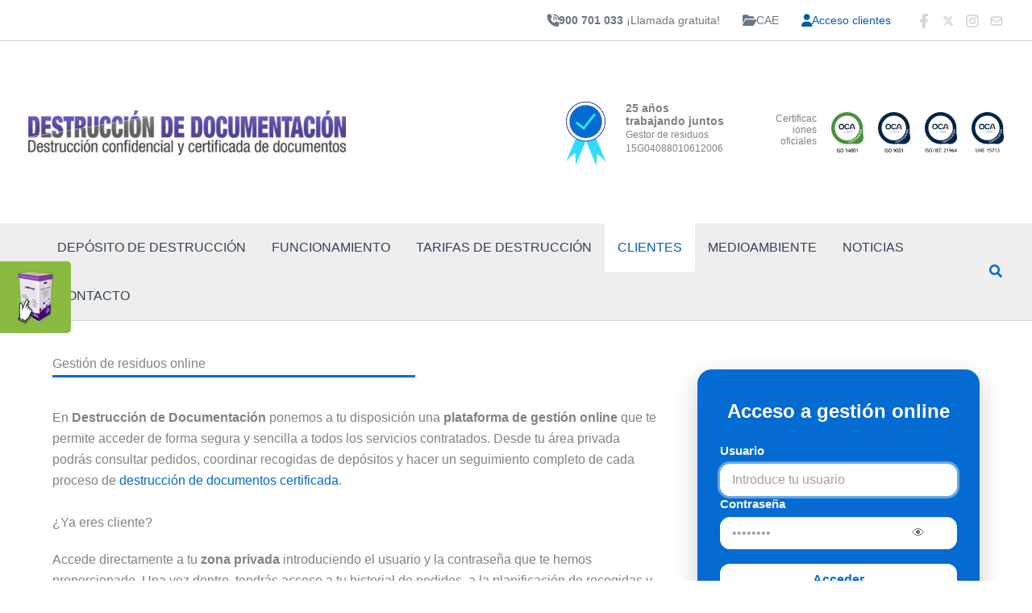

--- FILE ---
content_type: text/html; charset=UTF-8
request_url: https://www.destrucciondedocumentacion.com/clientes/
body_size: 34809
content:
<!DOCTYPE html>
<html lang="es" prefix="og: https://ogp.me/ns#">
<head>
<!-- Google tag (gtag.js) -->
<script async src="https://www.googletagmanager.com/gtag/js?id=G-HSSNKKH8PW"></script>
<script>
  window.dataLayer = window.dataLayer || [];
  function gtag(){dataLayer.push(arguments);}
  gtag('js', new Date());

  gtag('config', 'G-HSSNKKH8PW');
</script>
<meta charset="UTF-8">
<script>
var gform;gform||(document.addEventListener("gform_main_scripts_loaded",function(){gform.scriptsLoaded=!0}),document.addEventListener("gform/theme/scripts_loaded",function(){gform.themeScriptsLoaded=!0}),window.addEventListener("DOMContentLoaded",function(){gform.domLoaded=!0}),gform={domLoaded:!1,scriptsLoaded:!1,themeScriptsLoaded:!1,isFormEditor:()=>"function"==typeof InitializeEditor,callIfLoaded:function(o){return!(!gform.domLoaded||!gform.scriptsLoaded||!gform.themeScriptsLoaded&&!gform.isFormEditor()||(gform.isFormEditor()&&console.warn("The use of gform.initializeOnLoaded() is deprecated in the form editor context and will be removed in Gravity Forms 3.1."),o(),0))},initializeOnLoaded:function(o){gform.callIfLoaded(o)||(document.addEventListener("gform_main_scripts_loaded",()=>{gform.scriptsLoaded=!0,gform.callIfLoaded(o)}),document.addEventListener("gform/theme/scripts_loaded",()=>{gform.themeScriptsLoaded=!0,gform.callIfLoaded(o)}),window.addEventListener("DOMContentLoaded",()=>{gform.domLoaded=!0,gform.callIfLoaded(o)}))},hooks:{action:{},filter:{}},addAction:function(o,r,e,t){gform.addHook("action",o,r,e,t)},addFilter:function(o,r,e,t){gform.addHook("filter",o,r,e,t)},doAction:function(o){gform.doHook("action",o,arguments)},applyFilters:function(o){return gform.doHook("filter",o,arguments)},removeAction:function(o,r){gform.removeHook("action",o,r)},removeFilter:function(o,r,e){gform.removeHook("filter",o,r,e)},addHook:function(o,r,e,t,n){null==gform.hooks[o][r]&&(gform.hooks[o][r]=[]);var d=gform.hooks[o][r];null==n&&(n=r+"_"+d.length),gform.hooks[o][r].push({tag:n,callable:e,priority:t=null==t?10:t})},doHook:function(r,o,e){var t;if(e=Array.prototype.slice.call(e,1),null!=gform.hooks[r][o]&&((o=gform.hooks[r][o]).sort(function(o,r){return o.priority-r.priority}),o.forEach(function(o){"function"!=typeof(t=o.callable)&&(t=window[t]),"action"==r?t.apply(null,e):e[0]=t.apply(null,e)})),"filter"==r)return e[0]},removeHook:function(o,r,t,n){var e;null!=gform.hooks[o][r]&&(e=(e=gform.hooks[o][r]).filter(function(o,r,e){return!!(null!=n&&n!=o.tag||null!=t&&t!=o.priority)}),gform.hooks[o][r]=e)}});
</script>

<meta name="viewport" content="width=device-width, initial-scale=1">
	<link rel="profile" href="https://gmpg.org/xfn/11"> 
	<script id="cookieyes" type="text/javascript" src="https://cdn-cookieyes.com/client_data/77e482e5a68291b2a48bb303/script.js"></script>
<!-- Optimización en motores de búsqueda por Rank Math PRO -  https://rankmath.com/ -->
<title>Clientes - Destrucción de documentación</title>
<meta name="description" content="En Destrucción de Documentación ponemos a tu disposición una plataforma de gestión online que te permite acceder de forma segura y sencilla a todos los"/>
<meta name="robots" content="follow, index, max-snippet:-1, max-video-preview:-1, max-image-preview:large"/>
<link rel="canonical" href="https://www.destrucciondedocumentacion.com/clientes/" />
<meta property="og:locale" content="es_ES" />
<meta property="og:type" content="article" />
<meta property="og:title" content="Clientes - Destrucción de documentación" />
<meta property="og:description" content="En Destrucción de Documentación ponemos a tu disposición una plataforma de gestión online que te permite acceder de forma segura y sencilla a todos los" />
<meta property="og:url" content="https://www.destrucciondedocumentacion.com/clientes/" />
<meta property="og:site_name" content="Destrucción de Documentación" />
<meta property="og:updated_time" content="2025-08-23T15:12:13+00:00" />
<meta property="article:published_time" content="2019-10-01T08:26:52+00:00" />
<meta property="article:modified_time" content="2025-08-23T15:12:13+00:00" />
<meta name="twitter:card" content="summary_large_image" />
<meta name="twitter:title" content="Clientes - Destrucción de documentación" />
<meta name="twitter:description" content="En Destrucción de Documentación ponemos a tu disposición una plataforma de gestión online que te permite acceder de forma segura y sencilla a todos los" />
<meta name="twitter:label1" content="Tiempo de lectura" />
<meta name="twitter:data1" content="2 minutos" />
<script type="application/ld+json" class="rank-math-schema-pro">{"@context":"https://schema.org","@graph":[{"@type":"Place","@id":"https://www.destrucciondedocumentacion.com/#place","geo":{"@type":"GeoCoordinates","latitude":"42.72451564623445","longitude":" -1.6107108650662214"},"hasMap":"https://www.google.com/maps/search/?api=1&amp;query=42.72451564623445, -1.6107108650662214","address":{"@type":"PostalAddress","streetAddress":"Calle Alemania 34, Ciudad del Transporte","addressLocality":"Im\u00e1rcoain","addressRegion":"Navarra","postalCode":"31110"}},{"@type":"Organization","@id":"https://www.destrucciondedocumentacion.com/#organization","name":"Destrucci\u00f3n de documentacion","url":"https://www.destrucciondedocumentacion.com","email":"info@destrucciondedocumentacion.com","address":{"@type":"PostalAddress","streetAddress":"Calle Alemania 34, Ciudad del Transporte","addressLocality":"Im\u00e1rcoain","addressRegion":"Navarra","postalCode":"31110"},"logo":{"@type":"ImageObject","@id":"https://www.destrucciondedocumentacion.com/#logo","url":"https://www.destrucciondedocumentacion.com/wp-content/uploads/2025/08/destruccion-de-documentacion-con-certificado.png","contentUrl":"https://www.destrucciondedocumentacion.com/wp-content/uploads/2025/08/destruccion-de-documentacion-con-certificado.png","caption":"Destrucci\u00f3n de Documentaci\u00f3n","inLanguage":"es","width":"400","height":"400"},"contactPoint":[{"@type":"ContactPoint","telephone":"900701033","contactType":"customer support"}],"description":"Servicio nacional de destrucci\u00f3n de documentaci\u00f3n certificada. Cumplimos UNE 15713, ISO 14001, ISO 9001 y RGPD. Solicita presupuesto y tarifas online con garant\u00eda legal.","legalName":"Grupo A15 Servicios","location":{"@id":"https://www.destrucciondedocumentacion.com/#place"}},{"@type":"WebSite","@id":"https://www.destrucciondedocumentacion.com/#website","url":"https://www.destrucciondedocumentacion.com","name":"Destrucci\u00f3n de Documentaci\u00f3n","alternateName":"Destrucci\u00f3n de Documentaci\u00f3n","publisher":{"@id":"https://www.destrucciondedocumentacion.com/#organization"},"inLanguage":"es"},{"@type":"BreadcrumbList","@id":"https://www.destrucciondedocumentacion.com/clientes/#breadcrumb","itemListElement":[{"@type":"ListItem","position":"1","item":{"@id":"https://www.destrucciondedocumentacion.com","name":"Inicio"}},{"@type":"ListItem","position":"2","item":{"@id":"https://www.destrucciondedocumentacion.com/clientes/","name":"Clientes"}}]},{"@type":"WebPage","@id":"https://www.destrucciondedocumentacion.com/clientes/#webpage","url":"https://www.destrucciondedocumentacion.com/clientes/","name":"Clientes - Destrucci\u00f3n de documentaci\u00f3n","datePublished":"2019-10-01T08:26:52+00:00","dateModified":"2025-08-23T15:12:13+00:00","isPartOf":{"@id":"https://www.destrucciondedocumentacion.com/#website"},"inLanguage":"es","breadcrumb":{"@id":"https://www.destrucciondedocumentacion.com/clientes/#breadcrumb"}},{"@type":"Person","@id":"https://www.destrucciondedocumentacion.com/author/admin/","name":"admin","url":"https://www.destrucciondedocumentacion.com/author/admin/","image":{"@type":"ImageObject","@id":"https://secure.gravatar.com/avatar/24023f649209a76146b62c071613e40035afb90295d7556199250337f8d5cecf?s=96&amp;d=mm&amp;r=g","url":"https://secure.gravatar.com/avatar/24023f649209a76146b62c071613e40035afb90295d7556199250337f8d5cecf?s=96&amp;d=mm&amp;r=g","caption":"admin","inLanguage":"es"},"worksFor":{"@id":"https://www.destrucciondedocumentacion.com/#organization"}},{"@type":"Article","headline":"Clientes - Destrucci\u00f3n de documentaci\u00f3n","datePublished":"2019-10-01T08:26:52+00:00","dateModified":"2025-08-23T15:12:13+00:00","author":{"@id":"https://www.destrucciondedocumentacion.com/author/admin/","name":"admin"},"publisher":{"@id":"https://www.destrucciondedocumentacion.com/#organization"},"description":"En Destrucci\u00f3n de Documentaci\u00f3n ponemos a tu disposici\u00f3n una plataforma de gesti\u00f3n online que te permite acceder de forma segura y sencilla a todos los","name":"Clientes - Destrucci\u00f3n de documentaci\u00f3n","@id":"https://www.destrucciondedocumentacion.com/clientes/#richSnippet","isPartOf":{"@id":"https://www.destrucciondedocumentacion.com/clientes/#webpage"},"inLanguage":"es","mainEntityOfPage":{"@id":"https://www.destrucciondedocumentacion.com/clientes/#webpage"}}]}</script>
<!-- /Plugin Rank Math WordPress SEO -->

<link rel='dns-prefetch' href='//cdn.jsdelivr.net' />
<link rel='dns-prefetch' href='//fonts.googleapis.com' />
<link rel='dns-prefetch' href='//use.fontawesome.com' />
<link rel="alternate" type="application/rss+xml" title="Destrucción de documentación &raquo; Feed" href="https://www.destrucciondedocumentacion.com/feed/" />
<link rel="alternate" title="oEmbed (JSON)" type="application/json+oembed" href="https://www.destrucciondedocumentacion.com/wp-json/oembed/1.0/embed?url=https%3A%2F%2Fwww.destrucciondedocumentacion.com%2Fclientes%2F" />
<link rel="alternate" title="oEmbed (XML)" type="text/xml+oembed" href="https://www.destrucciondedocumentacion.com/wp-json/oembed/1.0/embed?url=https%3A%2F%2Fwww.destrucciondedocumentacion.com%2Fclientes%2F&#038;format=xml" />
<style id='wp-img-auto-sizes-contain-inline-css'>
img:is([sizes=auto i],[sizes^="auto," i]){contain-intrinsic-size:3000px 1500px}
/*# sourceURL=wp-img-auto-sizes-contain-inline-css */
</style>
<link rel='stylesheet' id='astra-theme-css-css' href='https://www.destrucciondedocumentacion.com/wp-content/themes/astra/assets/css/minified/main.min.css?ver=4.11.18' media='all' />
<link rel='stylesheet' id='astra-theme-dynamic-css' href='https://www.destrucciondedocumentacion.com/wp-content/uploads/astra/astra-theme-dynamic-css-post-53865.css?ver=1768470586' media='all' />
<link rel='stylesheet' id='astra-vc-builder-css' href='https://www.destrucciondedocumentacion.com/wp-content/themes/astra/assets/css/minified/compatibility/page-builder/vc-plugin.min.css?ver=4.11.18' media='all' />
<style id='wp-emoji-styles-inline-css'>

	img.wp-smiley, img.emoji {
		display: inline !important;
		border: none !important;
		box-shadow: none !important;
		height: 1em !important;
		width: 1em !important;
		margin: 0 0.07em !important;
		vertical-align: -0.1em !important;
		background: none !important;
		padding: 0 !important;
	}
/*# sourceURL=wp-emoji-styles-inline-css */
</style>
<link rel='stylesheet' id='wp-block-library-css' href='https://www.destrucciondedocumentacion.com/wp-includes/css/dist/block-library/style.min.css?ver=6.9' media='all' />
<style id='global-styles-inline-css'>
:root{--wp--preset--aspect-ratio--square: 1;--wp--preset--aspect-ratio--4-3: 4/3;--wp--preset--aspect-ratio--3-4: 3/4;--wp--preset--aspect-ratio--3-2: 3/2;--wp--preset--aspect-ratio--2-3: 2/3;--wp--preset--aspect-ratio--16-9: 16/9;--wp--preset--aspect-ratio--9-16: 9/16;--wp--preset--color--black: #000000;--wp--preset--color--cyan-bluish-gray: #abb8c3;--wp--preset--color--white: #ffffff;--wp--preset--color--pale-pink: #f78da7;--wp--preset--color--vivid-red: #cf2e2e;--wp--preset--color--luminous-vivid-orange: #ff6900;--wp--preset--color--luminous-vivid-amber: #fcb900;--wp--preset--color--light-green-cyan: #7bdcb5;--wp--preset--color--vivid-green-cyan: #00d084;--wp--preset--color--pale-cyan-blue: #8ed1fc;--wp--preset--color--vivid-cyan-blue: #0693e3;--wp--preset--color--vivid-purple: #9b51e0;--wp--preset--color--ast-global-color-0: var(--ast-global-color-0);--wp--preset--color--ast-global-color-1: var(--ast-global-color-1);--wp--preset--color--ast-global-color-2: var(--ast-global-color-2);--wp--preset--color--ast-global-color-3: var(--ast-global-color-3);--wp--preset--color--ast-global-color-4: var(--ast-global-color-4);--wp--preset--color--ast-global-color-5: var(--ast-global-color-5);--wp--preset--color--ast-global-color-6: var(--ast-global-color-6);--wp--preset--color--ast-global-color-7: var(--ast-global-color-7);--wp--preset--color--ast-global-color-8: var(--ast-global-color-8);--wp--preset--gradient--vivid-cyan-blue-to-vivid-purple: linear-gradient(135deg,rgb(6,147,227) 0%,rgb(155,81,224) 100%);--wp--preset--gradient--light-green-cyan-to-vivid-green-cyan: linear-gradient(135deg,rgb(122,220,180) 0%,rgb(0,208,130) 100%);--wp--preset--gradient--luminous-vivid-amber-to-luminous-vivid-orange: linear-gradient(135deg,rgb(252,185,0) 0%,rgb(255,105,0) 100%);--wp--preset--gradient--luminous-vivid-orange-to-vivid-red: linear-gradient(135deg,rgb(255,105,0) 0%,rgb(207,46,46) 100%);--wp--preset--gradient--very-light-gray-to-cyan-bluish-gray: linear-gradient(135deg,rgb(238,238,238) 0%,rgb(169,184,195) 100%);--wp--preset--gradient--cool-to-warm-spectrum: linear-gradient(135deg,rgb(74,234,220) 0%,rgb(151,120,209) 20%,rgb(207,42,186) 40%,rgb(238,44,130) 60%,rgb(251,105,98) 80%,rgb(254,248,76) 100%);--wp--preset--gradient--blush-light-purple: linear-gradient(135deg,rgb(255,206,236) 0%,rgb(152,150,240) 100%);--wp--preset--gradient--blush-bordeaux: linear-gradient(135deg,rgb(254,205,165) 0%,rgb(254,45,45) 50%,rgb(107,0,62) 100%);--wp--preset--gradient--luminous-dusk: linear-gradient(135deg,rgb(255,203,112) 0%,rgb(199,81,192) 50%,rgb(65,88,208) 100%);--wp--preset--gradient--pale-ocean: linear-gradient(135deg,rgb(255,245,203) 0%,rgb(182,227,212) 50%,rgb(51,167,181) 100%);--wp--preset--gradient--electric-grass: linear-gradient(135deg,rgb(202,248,128) 0%,rgb(113,206,126) 100%);--wp--preset--gradient--midnight: linear-gradient(135deg,rgb(2,3,129) 0%,rgb(40,116,252) 100%);--wp--preset--font-size--small: 13px;--wp--preset--font-size--medium: 20px;--wp--preset--font-size--large: 36px;--wp--preset--font-size--x-large: 42px;--wp--preset--spacing--20: 0.44rem;--wp--preset--spacing--30: 0.67rem;--wp--preset--spacing--40: 1rem;--wp--preset--spacing--50: 1.5rem;--wp--preset--spacing--60: 2.25rem;--wp--preset--spacing--70: 3.38rem;--wp--preset--spacing--80: 5.06rem;--wp--preset--shadow--natural: 6px 6px 9px rgba(0, 0, 0, 0.2);--wp--preset--shadow--deep: 12px 12px 50px rgba(0, 0, 0, 0.4);--wp--preset--shadow--sharp: 6px 6px 0px rgba(0, 0, 0, 0.2);--wp--preset--shadow--outlined: 6px 6px 0px -3px rgb(255, 255, 255), 6px 6px rgb(0, 0, 0);--wp--preset--shadow--crisp: 6px 6px 0px rgb(0, 0, 0);}:root { --wp--style--global--content-size: var(--wp--custom--ast-content-width-size);--wp--style--global--wide-size: var(--wp--custom--ast-wide-width-size); }:where(body) { margin: 0; }.wp-site-blocks > .alignleft { float: left; margin-right: 2em; }.wp-site-blocks > .alignright { float: right; margin-left: 2em; }.wp-site-blocks > .aligncenter { justify-content: center; margin-left: auto; margin-right: auto; }:where(.wp-site-blocks) > * { margin-block-start: 24px; margin-block-end: 0; }:where(.wp-site-blocks) > :first-child { margin-block-start: 0; }:where(.wp-site-blocks) > :last-child { margin-block-end: 0; }:root { --wp--style--block-gap: 24px; }:root :where(.is-layout-flow) > :first-child{margin-block-start: 0;}:root :where(.is-layout-flow) > :last-child{margin-block-end: 0;}:root :where(.is-layout-flow) > *{margin-block-start: 24px;margin-block-end: 0;}:root :where(.is-layout-constrained) > :first-child{margin-block-start: 0;}:root :where(.is-layout-constrained) > :last-child{margin-block-end: 0;}:root :where(.is-layout-constrained) > *{margin-block-start: 24px;margin-block-end: 0;}:root :where(.is-layout-flex){gap: 24px;}:root :where(.is-layout-grid){gap: 24px;}.is-layout-flow > .alignleft{float: left;margin-inline-start: 0;margin-inline-end: 2em;}.is-layout-flow > .alignright{float: right;margin-inline-start: 2em;margin-inline-end: 0;}.is-layout-flow > .aligncenter{margin-left: auto !important;margin-right: auto !important;}.is-layout-constrained > .alignleft{float: left;margin-inline-start: 0;margin-inline-end: 2em;}.is-layout-constrained > .alignright{float: right;margin-inline-start: 2em;margin-inline-end: 0;}.is-layout-constrained > .aligncenter{margin-left: auto !important;margin-right: auto !important;}.is-layout-constrained > :where(:not(.alignleft):not(.alignright):not(.alignfull)){max-width: var(--wp--style--global--content-size);margin-left: auto !important;margin-right: auto !important;}.is-layout-constrained > .alignwide{max-width: var(--wp--style--global--wide-size);}body .is-layout-flex{display: flex;}.is-layout-flex{flex-wrap: wrap;align-items: center;}.is-layout-flex > :is(*, div){margin: 0;}body .is-layout-grid{display: grid;}.is-layout-grid > :is(*, div){margin: 0;}body{padding-top: 0px;padding-right: 0px;padding-bottom: 0px;padding-left: 0px;}a:where(:not(.wp-element-button)){text-decoration: none;}:root :where(.wp-element-button, .wp-block-button__link){background-color: #32373c;border-width: 0;color: #fff;font-family: inherit;font-size: inherit;font-style: inherit;font-weight: inherit;letter-spacing: inherit;line-height: inherit;padding-top: calc(0.667em + 2px);padding-right: calc(1.333em + 2px);padding-bottom: calc(0.667em + 2px);padding-left: calc(1.333em + 2px);text-decoration: none;text-transform: inherit;}.has-black-color{color: var(--wp--preset--color--black) !important;}.has-cyan-bluish-gray-color{color: var(--wp--preset--color--cyan-bluish-gray) !important;}.has-white-color{color: var(--wp--preset--color--white) !important;}.has-pale-pink-color{color: var(--wp--preset--color--pale-pink) !important;}.has-vivid-red-color{color: var(--wp--preset--color--vivid-red) !important;}.has-luminous-vivid-orange-color{color: var(--wp--preset--color--luminous-vivid-orange) !important;}.has-luminous-vivid-amber-color{color: var(--wp--preset--color--luminous-vivid-amber) !important;}.has-light-green-cyan-color{color: var(--wp--preset--color--light-green-cyan) !important;}.has-vivid-green-cyan-color{color: var(--wp--preset--color--vivid-green-cyan) !important;}.has-pale-cyan-blue-color{color: var(--wp--preset--color--pale-cyan-blue) !important;}.has-vivid-cyan-blue-color{color: var(--wp--preset--color--vivid-cyan-blue) !important;}.has-vivid-purple-color{color: var(--wp--preset--color--vivid-purple) !important;}.has-ast-global-color-0-color{color: var(--wp--preset--color--ast-global-color-0) !important;}.has-ast-global-color-1-color{color: var(--wp--preset--color--ast-global-color-1) !important;}.has-ast-global-color-2-color{color: var(--wp--preset--color--ast-global-color-2) !important;}.has-ast-global-color-3-color{color: var(--wp--preset--color--ast-global-color-3) !important;}.has-ast-global-color-4-color{color: var(--wp--preset--color--ast-global-color-4) !important;}.has-ast-global-color-5-color{color: var(--wp--preset--color--ast-global-color-5) !important;}.has-ast-global-color-6-color{color: var(--wp--preset--color--ast-global-color-6) !important;}.has-ast-global-color-7-color{color: var(--wp--preset--color--ast-global-color-7) !important;}.has-ast-global-color-8-color{color: var(--wp--preset--color--ast-global-color-8) !important;}.has-black-background-color{background-color: var(--wp--preset--color--black) !important;}.has-cyan-bluish-gray-background-color{background-color: var(--wp--preset--color--cyan-bluish-gray) !important;}.has-white-background-color{background-color: var(--wp--preset--color--white) !important;}.has-pale-pink-background-color{background-color: var(--wp--preset--color--pale-pink) !important;}.has-vivid-red-background-color{background-color: var(--wp--preset--color--vivid-red) !important;}.has-luminous-vivid-orange-background-color{background-color: var(--wp--preset--color--luminous-vivid-orange) !important;}.has-luminous-vivid-amber-background-color{background-color: var(--wp--preset--color--luminous-vivid-amber) !important;}.has-light-green-cyan-background-color{background-color: var(--wp--preset--color--light-green-cyan) !important;}.has-vivid-green-cyan-background-color{background-color: var(--wp--preset--color--vivid-green-cyan) !important;}.has-pale-cyan-blue-background-color{background-color: var(--wp--preset--color--pale-cyan-blue) !important;}.has-vivid-cyan-blue-background-color{background-color: var(--wp--preset--color--vivid-cyan-blue) !important;}.has-vivid-purple-background-color{background-color: var(--wp--preset--color--vivid-purple) !important;}.has-ast-global-color-0-background-color{background-color: var(--wp--preset--color--ast-global-color-0) !important;}.has-ast-global-color-1-background-color{background-color: var(--wp--preset--color--ast-global-color-1) !important;}.has-ast-global-color-2-background-color{background-color: var(--wp--preset--color--ast-global-color-2) !important;}.has-ast-global-color-3-background-color{background-color: var(--wp--preset--color--ast-global-color-3) !important;}.has-ast-global-color-4-background-color{background-color: var(--wp--preset--color--ast-global-color-4) !important;}.has-ast-global-color-5-background-color{background-color: var(--wp--preset--color--ast-global-color-5) !important;}.has-ast-global-color-6-background-color{background-color: var(--wp--preset--color--ast-global-color-6) !important;}.has-ast-global-color-7-background-color{background-color: var(--wp--preset--color--ast-global-color-7) !important;}.has-ast-global-color-8-background-color{background-color: var(--wp--preset--color--ast-global-color-8) !important;}.has-black-border-color{border-color: var(--wp--preset--color--black) !important;}.has-cyan-bluish-gray-border-color{border-color: var(--wp--preset--color--cyan-bluish-gray) !important;}.has-white-border-color{border-color: var(--wp--preset--color--white) !important;}.has-pale-pink-border-color{border-color: var(--wp--preset--color--pale-pink) !important;}.has-vivid-red-border-color{border-color: var(--wp--preset--color--vivid-red) !important;}.has-luminous-vivid-orange-border-color{border-color: var(--wp--preset--color--luminous-vivid-orange) !important;}.has-luminous-vivid-amber-border-color{border-color: var(--wp--preset--color--luminous-vivid-amber) !important;}.has-light-green-cyan-border-color{border-color: var(--wp--preset--color--light-green-cyan) !important;}.has-vivid-green-cyan-border-color{border-color: var(--wp--preset--color--vivid-green-cyan) !important;}.has-pale-cyan-blue-border-color{border-color: var(--wp--preset--color--pale-cyan-blue) !important;}.has-vivid-cyan-blue-border-color{border-color: var(--wp--preset--color--vivid-cyan-blue) !important;}.has-vivid-purple-border-color{border-color: var(--wp--preset--color--vivid-purple) !important;}.has-ast-global-color-0-border-color{border-color: var(--wp--preset--color--ast-global-color-0) !important;}.has-ast-global-color-1-border-color{border-color: var(--wp--preset--color--ast-global-color-1) !important;}.has-ast-global-color-2-border-color{border-color: var(--wp--preset--color--ast-global-color-2) !important;}.has-ast-global-color-3-border-color{border-color: var(--wp--preset--color--ast-global-color-3) !important;}.has-ast-global-color-4-border-color{border-color: var(--wp--preset--color--ast-global-color-4) !important;}.has-ast-global-color-5-border-color{border-color: var(--wp--preset--color--ast-global-color-5) !important;}.has-ast-global-color-6-border-color{border-color: var(--wp--preset--color--ast-global-color-6) !important;}.has-ast-global-color-7-border-color{border-color: var(--wp--preset--color--ast-global-color-7) !important;}.has-ast-global-color-8-border-color{border-color: var(--wp--preset--color--ast-global-color-8) !important;}.has-vivid-cyan-blue-to-vivid-purple-gradient-background{background: var(--wp--preset--gradient--vivid-cyan-blue-to-vivid-purple) !important;}.has-light-green-cyan-to-vivid-green-cyan-gradient-background{background: var(--wp--preset--gradient--light-green-cyan-to-vivid-green-cyan) !important;}.has-luminous-vivid-amber-to-luminous-vivid-orange-gradient-background{background: var(--wp--preset--gradient--luminous-vivid-amber-to-luminous-vivid-orange) !important;}.has-luminous-vivid-orange-to-vivid-red-gradient-background{background: var(--wp--preset--gradient--luminous-vivid-orange-to-vivid-red) !important;}.has-very-light-gray-to-cyan-bluish-gray-gradient-background{background: var(--wp--preset--gradient--very-light-gray-to-cyan-bluish-gray) !important;}.has-cool-to-warm-spectrum-gradient-background{background: var(--wp--preset--gradient--cool-to-warm-spectrum) !important;}.has-blush-light-purple-gradient-background{background: var(--wp--preset--gradient--blush-light-purple) !important;}.has-blush-bordeaux-gradient-background{background: var(--wp--preset--gradient--blush-bordeaux) !important;}.has-luminous-dusk-gradient-background{background: var(--wp--preset--gradient--luminous-dusk) !important;}.has-pale-ocean-gradient-background{background: var(--wp--preset--gradient--pale-ocean) !important;}.has-electric-grass-gradient-background{background: var(--wp--preset--gradient--electric-grass) !important;}.has-midnight-gradient-background{background: var(--wp--preset--gradient--midnight) !important;}.has-small-font-size{font-size: var(--wp--preset--font-size--small) !important;}.has-medium-font-size{font-size: var(--wp--preset--font-size--medium) !important;}.has-large-font-size{font-size: var(--wp--preset--font-size--large) !important;}.has-x-large-font-size{font-size: var(--wp--preset--font-size--x-large) !important;}
/*# sourceURL=global-styles-inline-css */
</style>

<link rel='stylesheet' id='wp-components-css' href='https://www.destrucciondedocumentacion.com/wp-includes/css/dist/components/style.min.css?ver=6.9' media='all' />
<link rel='stylesheet' id='wp-preferences-css' href='https://www.destrucciondedocumentacion.com/wp-includes/css/dist/preferences/style.min.css?ver=6.9' media='all' />
<link rel='stylesheet' id='wp-block-editor-css' href='https://www.destrucciondedocumentacion.com/wp-includes/css/dist/block-editor/style.min.css?ver=6.9' media='all' />
<link rel='stylesheet' id='popup-maker-block-library-style-css' href='https://www.destrucciondedocumentacion.com/wp-content/plugins/popup-maker/dist/packages/block-library-style.css?ver=dbea705cfafe089d65f1' media='all' />
<style id='font-awesome-svg-styles-default-inline-css'>
.svg-inline--fa {
  display: inline-block;
  height: 1em;
  overflow: visible;
  vertical-align: -.125em;
}
/*# sourceURL=font-awesome-svg-styles-default-inline-css */
</style>
<link rel='stylesheet' id='font-awesome-svg-styles-css' href='https://www.destrucciondedocumentacion.com/wp-content/uploads/font-awesome/v6.7.2/css/svg-with-js.css' media='all' />
<style id='font-awesome-svg-styles-inline-css'>
   .wp-block-font-awesome-icon svg::before,
   .wp-rich-text-font-awesome-icon svg::before {content: unset;}
/*# sourceURL=font-awesome-svg-styles-inline-css */
</style>
<link rel='stylesheet' id='font-awesome-v5.0.4-css' href='https://www.destrucciondedocumentacion.com/wp-content/plugins/easy-side-tab-pro/css/font-awesome/fontawesome.min.css?ver=2.0.7' media='all' />
<link rel='stylesheet' id='estp-frontend-css-css' href='https://www.destrucciondedocumentacion.com/wp-content/plugins/easy-side-tab-pro/css/frontend/estp-frontend.css?ver=2.0.7' media='all' />
<link rel='stylesheet' id='estp-frontend-scrollbar-css-css' href='https://www.destrucciondedocumentacion.com/wp-content/plugins/easy-side-tab-pro/css/jquery.mCustomScrollbar.css?ver=2.0.7' media='all' />
<link rel='stylesheet' id='dashicons-css' href='https://www.destrucciondedocumentacion.com/wp-includes/css/dashicons.min.css?ver=6.9' media='all' />
<link rel='stylesheet' id='estp_fontawesome_style-css' href='https://www.destrucciondedocumentacion.com/wp-content/plugins/easy-side-tab-pro/css/backend/available_icons/font-awesome/font-awesome.min.css?ver=2.0.7' media='all' />
<link rel='stylesheet' id='estp-genericons-css' href='https://www.destrucciondedocumentacion.com/wp-content/plugins/easy-side-tab-pro/css/backend/available_icons/genericons.css?ver=2.0.7' media='all' />
<link rel='stylesheet' id='estp-flaticons-css' href='https://www.destrucciondedocumentacion.com/wp-content/plugins/easy-side-tab-pro/css/backend/available_icons/flaticons/flaticon.css?ver=2.0.7' media='all' />
<link rel='stylesheet' id='estp-icomoon-css' href='https://www.destrucciondedocumentacion.com/wp-content/plugins/easy-side-tab-pro/css/backend/available_icons/icomoon/icomoon.css?ver=2.0.7' media='all' />
<link rel='stylesheet' id='estp-linecon-css' href='https://www.destrucciondedocumentacion.com/wp-content/plugins/easy-side-tab-pro/css/backend/available_icons/linecon/linecon.css?ver=2.0.7' media='all' />
<link rel='stylesheet' id='estp-animate-custom-css-css' href='https://www.destrucciondedocumentacion.com/wp-content/plugins/easy-side-tab-pro/css/frontend/estp-custom-animation.css?ver=2.0.7' media='all' />
<link rel='stylesheet' id='wpcui_font_families-css' href='https://fonts.googleapis.com/css?family=Open+Sans&#038;ver=6.9' media='all' />
<link rel='stylesheet' id='slick-css-css' href='https://cdn.jsdelivr.net/npm/slick-carousel@1.8.1/slick/slick.css?ver=1.8.1' media='all' />
<link rel='stylesheet' id='astra-addon-css-css' href='https://www.destrucciondedocumentacion.com/wp-content/uploads/astra-addon/astra-addon-6967496c0582b0-09092004.css?ver=4.11.6' media='all' />
<link rel='stylesheet' id='astra-addon-dynamic-css' href='https://www.destrucciondedocumentacion.com/wp-content/uploads/astra-addon/astra-addon-dynamic-css-post-53865.css?ver=1768470586' media='all' />
<link rel='stylesheet' id='font-awesome-official-css' href='https://use.fontawesome.com/releases/v6.7.2/css/all.css' media='all' integrity="sha384-nRgPTkuX86pH8yjPJUAFuASXQSSl2/bBUiNV47vSYpKFxHJhbcrGnmlYpYJMeD7a" crossorigin="anonymous" />
<link rel='stylesheet' id='js_composer_front-css' href='//www.destrucciondedocumentacion.com/wp-content/uploads/js_composer/js_composer_front_custom.css?ver=8.6.1' media='all' />
<link rel='stylesheet' id='popup-maker-site-css' href='//www.destrucciondedocumentacion.com/wp-content/uploads/pum/pum-site-styles.css?generated=1756899007&#038;ver=1.21.5' media='all' />
<link rel='stylesheet' id='gravity_forms_theme_reset-css' href='https://www.destrucciondedocumentacion.com/wp-content/plugins/gravityforms/assets/css/dist/gravity-forms-theme-reset.min.css?ver=2.9.10' media='all' />
<link rel='stylesheet' id='gravity_forms_theme_foundation-css' href='https://www.destrucciondedocumentacion.com/wp-content/plugins/gravityforms/assets/css/dist/gravity-forms-theme-foundation.min.css?ver=2.9.10' media='all' />
<link rel='stylesheet' id='gravity_forms_theme_framework-css' href='https://www.destrucciondedocumentacion.com/wp-content/plugins/gravityforms/assets/css/dist/gravity-forms-theme-framework.min.css?ver=2.9.10' media='all' />
<link rel='stylesheet' id='gravity_forms_orbital_theme-css' href='https://www.destrucciondedocumentacion.com/wp-content/plugins/gravityforms/assets/css/dist/gravity-forms-orbital-theme.min.css?ver=2.9.10' media='all' />
<link rel='stylesheet' id='destruccion-de-documentacion-theme-css-css' href='https://www.destrucciondedocumentacion.com/wp-content/themes/astra-child/style.css?ver=1.0.0' media='all' />
<link rel='stylesheet' id='bsf-Defaults-css' href='https://www.destrucciondedocumentacion.com/wp-content/uploads/smile_fonts/Defaults/Defaults.css?ver=3.20.3' media='all' />
<link rel='stylesheet' id='bsf-icomoon-material-24x24-css' href='https://www.destrucciondedocumentacion.com/wp-content/uploads/smile_fonts/icomoon-material-24x24/icomoon-material-24x24.css?ver=3.20.3' media='all' />
<link rel='stylesheet' id='bsf-icomoon-icomoonfree-16x16-css' href='https://www.destrucciondedocumentacion.com/wp-content/uploads/smile_fonts/icomoon-icomoonfree-16x16/icomoon-icomoonfree-16x16.css?ver=3.20.3' media='all' />
<link rel='stylesheet' id='bsf-icomoon-elegent-line-icons-32x32-css' href='https://www.destrucciondedocumentacion.com/wp-content/uploads/smile_fonts/icomoon-elegent-line-icons-32x32/icomoon-elegent-line-icons-32x32.css?ver=3.20.3' media='all' />
<link rel='stylesheet' id='bsf-icomoon-numbers-32x32-css' href='https://www.destrucciondedocumentacion.com/wp-content/uploads/smile_fonts/icomoon-numbers-32x32/icomoon-numbers-32x32.css?ver=3.20.3' media='all' />
<link rel='stylesheet' id='bsf-icomoon-pixeden-stroke-32x32-css' href='https://www.destrucciondedocumentacion.com/wp-content/uploads/smile_fonts/icomoon-pixeden-stroke-32x32/icomoon-pixeden-stroke-32x32.css?ver=3.20.3' media='all' />
<link rel='stylesheet' id='font-awesome-official-v4shim-css' href='https://use.fontawesome.com/releases/v6.7.2/css/v4-shims.css' media='all' integrity="sha384-npPMK6zwqNmU3qyCCxEcWJkLBNYxEFM1nGgSoAWuCCXqVVz0cvwKEMfyTNkOxM2N" crossorigin="anonymous" />
<script src="https://www.destrucciondedocumentacion.com/wp-content/themes/astra/assets/js/minified/flexibility.min.js?ver=4.11.18" id="astra-flexibility-js"></script>
<script id="astra-flexibility-js-after">
flexibility(document.documentElement);
//# sourceURL=astra-flexibility-js-after
</script>
<script src="https://www.destrucciondedocumentacion.com/wp-includes/js/jquery/jquery.min.js?ver=3.7.1" id="jquery-core-js"></script>
<script src="https://www.destrucciondedocumentacion.com/wp-includes/js/jquery/jquery-migrate.min.js?ver=3.4.1" id="jquery-migrate-js"></script>
<script id="estp-frontend-js-js-extra">
var estp_frontend_ajax = {"front_ajax_url":"https://www.destrucciondedocumentacion.com/wp-admin/admin-ajax.php","front_ajax_nonce":"8ee6538146"};
//# sourceURL=estp-frontend-js-js-extra
</script>
<script src="https://www.destrucciondedocumentacion.com/wp-content/plugins/easy-side-tab-pro/js/frontend/estp-frontend.js?ver=2.0.7" id="estp-frontend-js-js"></script>
<script src="https://www.destrucciondedocumentacion.com/wp-content/plugins/easy-side-tab-pro/js/jquery.mCustomScrollbar.concat.min.js?ver=2.0.7" id="estp-frontend-scrollbar-js-js"></script>
<script defer='defer' src="https://www.destrucciondedocumentacion.com/wp-content/plugins/gravityforms/js/jquery.json.min.js?ver=2.9.10" id="gform_json-js"></script>
<script id="gform_gravityforms-js-extra">
var gf_global = {"gf_currency_config":{"name":"Euro","symbol_left":"","symbol_right":"&#8364;","symbol_padding":" ","thousand_separator":".","decimal_separator":",","decimals":2,"code":"EUR"},"base_url":"https://www.destrucciondedocumentacion.com/wp-content/plugins/gravityforms","number_formats":[],"spinnerUrl":"https://www.destrucciondedocumentacion.com/wp-content/plugins/gravityforms/images/spinner.svg","version_hash":"f162ef00dd6fe3af4f963dbced06fb95","strings":{"newRowAdded":"Nueva fila a\u00f1adida.","rowRemoved":"Fila eliminada","formSaved":"Se ha guardado el formulario. El contenido incluye el enlace para volver y completar el formulario."}};
var gf_global = {"gf_currency_config":{"name":"Euro","symbol_left":"","symbol_right":"&#8364;","symbol_padding":" ","thousand_separator":".","decimal_separator":",","decimals":2,"code":"EUR"},"base_url":"https://www.destrucciondedocumentacion.com/wp-content/plugins/gravityforms","number_formats":[],"spinnerUrl":"https://www.destrucciondedocumentacion.com/wp-content/plugins/gravityforms/images/spinner.svg","version_hash":"f162ef00dd6fe3af4f963dbced06fb95","strings":{"newRowAdded":"Nueva fila a\u00f1adida.","rowRemoved":"Fila eliminada","formSaved":"Se ha guardado el formulario. El contenido incluye el enlace para volver y completar el formulario."}};
var gform_i18n = {"datepicker":{"days":{"monday":"Lu","tuesday":"Ma","wednesday":"Mi","thursday":"Ju","friday":"Vi","saturday":"Sa","sunday":"Do"},"months":{"january":"Enero","february":"Febrero","march":"Marzo","april":"Abril","may":"Mayo","june":"Junio","july":"Julio","august":"Agosto","september":"Septiembre","october":"Octubre","november":"Noviembre","december":"Diciembre"},"firstDay":1,"iconText":"Elige una fecha"}};
var gf_legacy_multi = {"3":""};
var gform_gravityforms = {"strings":{"invalid_file_extension":"Este tipo de archivo no est\u00e1 permitido. Debe ser uno de los siguientes:","delete_file":"Borrar este archivo","in_progress":"en curso","file_exceeds_limit":"El archivo excede el l\u00edmite de tama\u00f1o","illegal_extension":"Este tipo de archivo no est\u00e1 permitido.","max_reached":"N\u00ba m\u00e1ximo de archivos alcanzado","unknown_error":"Hubo un problema al guardar el archivo en el servidor","currently_uploading":"Por favor espera a que se complete la subida","cancel":"Cancelar","cancel_upload":"Cancelar esta subida","cancelled":"Cancelada"},"vars":{"images_url":"https://www.destrucciondedocumentacion.com/wp-content/plugins/gravityforms/images"}};
//# sourceURL=gform_gravityforms-js-extra
</script>
<script defer='defer' src="https://www.destrucciondedocumentacion.com/wp-content/plugins/gravityforms/js/gravityforms.min.js?ver=2.9.10" id="gform_gravityforms-js"></script>
<script defer='defer' src="https://www.destrucciondedocumentacion.com/wp-content/plugins/gravityforms/assets/js/dist/utils.min.js?ver=d1f4caf9d41e0123f387bd5029d08d19" id="gform_gravityforms_utils-js"></script>
<script></script><link rel="https://api.w.org/" href="https://www.destrucciondedocumentacion.com/wp-json/" /><link rel="alternate" title="JSON" type="application/json" href="https://www.destrucciondedocumentacion.com/wp-json/wp/v2/pages/53865" /><link rel="EditURI" type="application/rsd+xml" title="RSD" href="https://www.destrucciondedocumentacion.com/xmlrpc.php?rsd" />
<meta name="generator" content="WordPress 6.9" />
<link rel='shortlink' href='https://www.destrucciondedocumentacion.com/?p=53865' />
<meta name="generator" content="Powered by WPBakery Page Builder - drag and drop page builder for WordPress."/>
<style data-type="vc_custom-css">:root{
    --accent:#046BD2; --white:#ffffff; --muted:#e5e7eb;
  }
  .login-wrap{
    max-width: 460px; margin: 0 auto; padding: 32px 28px;
    background: var(--accent);
    border-radius: 18px; text-align:center;
    box-shadow:0 10px 30px rgba(0,0,0,.2);
  }
  .login-wrap h2{
    margin:0 0 20px; font-size:1.5rem; color:var(--white); font-weight:700;
  }
  .login-form label{
    display:block; text-align:left; margin-bottom:6px;
    font-weight:600; color:var(--white); font-size:.95rem;
  }
  .login-form input[type="text"],
  .login-form input[type="password"]{
    width:100%; padding:12px 14px; border:1px solid var(--white);
    border-radius:12px; font-size:1rem; background:#ffffff;
    color:#111827; transition: box-shadow .2s ease;
  }
  .login-form input:focus{
    outline:none; box-shadow:0 0 0 3px rgba(255,255,255,.4);
  }
  .password-box{ position:relative; }
  .password-box .toggle-pass{
    position:absolute; right:10px; top:50%; transform:translateY(-50%);
    border:0; background:transparent; cursor:pointer;
    font-size:1rem; color:#111827; opacity:.6;
  }
  .password-box .toggle-pass:hover{ opacity:1; }
  .btn-primary{
    width:100%; margin-top:18px; padding:12px 16px; border-radius:12px;
    background: #ffffff; color: var(--accent);
    font-weight:700; font-size:1rem; border:0;
    cursor:pointer; transition:transform .15s ease, box-shadow .15s ease;
  }
  .btn-primary:hover{

    box-shadow:0 6px 16px rgba(255,255,255,.25);
  }
  .meta{
    margin:16px 0 0; font-size:.9rem; color:var(--white);
  }
  .meta a{ color:#fff; font-weight:600; text-decoration:underline; }
  @media (max-width:640px){
    .login-wrap{ padding:24px 18px; }
  }</style><meta name="generator" content="Powered by Slider Revolution 6.7.34 - responsive, Mobile-Friendly Slider Plugin for WordPress with comfortable drag and drop interface." />
<link rel="icon" href="https://www.destrucciondedocumentacion.com/wp-content/uploads/2019/09/cropped-nuevo_deposito_silueta_1-32x32.png" sizes="32x32" />
<link rel="icon" href="https://www.destrucciondedocumentacion.com/wp-content/uploads/2019/09/cropped-nuevo_deposito_silueta_1-192x192.png" sizes="192x192" />
<link rel="apple-touch-icon" href="https://www.destrucciondedocumentacion.com/wp-content/uploads/2019/09/cropped-nuevo_deposito_silueta_1-180x180.png" />
<meta name="msapplication-TileImage" content="https://www.destrucciondedocumentacion.com/wp-content/uploads/2019/09/cropped-nuevo_deposito_silueta_1-270x270.png" />
<script>function setREVStartSize(e){
			//window.requestAnimationFrame(function() {
				window.RSIW = window.RSIW===undefined ? window.innerWidth : window.RSIW;
				window.RSIH = window.RSIH===undefined ? window.innerHeight : window.RSIH;
				try {
					var pw = document.getElementById(e.c).parentNode.offsetWidth,
						newh;
					pw = pw===0 || isNaN(pw) || (e.l=="fullwidth" || e.layout=="fullwidth") ? window.RSIW : pw;
					e.tabw = e.tabw===undefined ? 0 : parseInt(e.tabw);
					e.thumbw = e.thumbw===undefined ? 0 : parseInt(e.thumbw);
					e.tabh = e.tabh===undefined ? 0 : parseInt(e.tabh);
					e.thumbh = e.thumbh===undefined ? 0 : parseInt(e.thumbh);
					e.tabhide = e.tabhide===undefined ? 0 : parseInt(e.tabhide);
					e.thumbhide = e.thumbhide===undefined ? 0 : parseInt(e.thumbhide);
					e.mh = e.mh===undefined || e.mh=="" || e.mh==="auto" ? 0 : parseInt(e.mh,0);
					if(e.layout==="fullscreen" || e.l==="fullscreen")
						newh = Math.max(e.mh,window.RSIH);
					else{
						e.gw = Array.isArray(e.gw) ? e.gw : [e.gw];
						for (var i in e.rl) if (e.gw[i]===undefined || e.gw[i]===0) e.gw[i] = e.gw[i-1];
						e.gh = e.el===undefined || e.el==="" || (Array.isArray(e.el) && e.el.length==0)? e.gh : e.el;
						e.gh = Array.isArray(e.gh) ? e.gh : [e.gh];
						for (var i in e.rl) if (e.gh[i]===undefined || e.gh[i]===0) e.gh[i] = e.gh[i-1];
											
						var nl = new Array(e.rl.length),
							ix = 0,
							sl;
						e.tabw = e.tabhide>=pw ? 0 : e.tabw;
						e.thumbw = e.thumbhide>=pw ? 0 : e.thumbw;
						e.tabh = e.tabhide>=pw ? 0 : e.tabh;
						e.thumbh = e.thumbhide>=pw ? 0 : e.thumbh;
						for (var i in e.rl) nl[i] = e.rl[i]<window.RSIW ? 0 : e.rl[i];
						sl = nl[0];
						for (var i in nl) if (sl>nl[i] && nl[i]>0) { sl = nl[i]; ix=i;}
						var m = pw>(e.gw[ix]+e.tabw+e.thumbw) ? 1 : (pw-(e.tabw+e.thumbw)) / (e.gw[ix]);
						newh =  (e.gh[ix] * m) + (e.tabh + e.thumbh);
					}
					var el = document.getElementById(e.c);
					if (el!==null && el) el.style.height = newh+"px";
					el = document.getElementById(e.c+"_wrapper");
					if (el!==null && el) {
						el.style.height = newh+"px";
						el.style.display = "block";
					}
				} catch(e){
					console.log("Failure at Presize of Slider:" + e)
				}
			//});
		  };</script>
		<style id="wp-custom-css">
			.dd-provincias-wrap li a, .dd-provincias-wrap li { font-size:14px; line-height:16px !important; margin:0; padding:0; color:#333;}
.dd-provincias-wrap li a:hover { text-decoration:underline;}		</style>
		<style type="text/css" data-type="vc_shortcodes-default-css">.vc_do_custom_heading{margin-bottom:0.625rem;margin-top:0;}</style><style type="text/css" data-type="vc_shortcodes-custom-css">.vc_custom_1755850691400{margin-top: 40px !important;margin-bottom: 40px !important;}.vc_custom_1754490457579{margin-bottom: 100px !important;padding-right: 2% !important;padding-left: 2% !important;}.vc_custom_1755852436903{margin-top: 20px !important;}.vc_custom_1755850893766{margin-bottom: 0px !important;border-bottom-width: 0px !important;padding-bottom: 0px !important;}.vc_custom_1755687496807{margin-top: 0px !important;margin-bottom: 40px !important;border-top-width: 0px !important;padding-top: 0px !important;}.vc_custom_1755851193111{margin-bottom: 20px !important;}.vc_custom_1754490528145{margin-bottom: 20px !important;}</style><noscript><style> .wpb_animate_when_almost_visible { opacity: 1; }</style></noscript><link rel='stylesheet' id='astra-addon-megamenu-dynamic-css' href='https://www.destrucciondedocumentacion.com/wp-content/plugins/astra-addon/addons/nav-menu/assets/css/minified/magamenu-frontend.min.css?ver=4.11.6' media='all' />
<style id='astra-addon-megamenu-dynamic-inline-css'>
.ast-desktop .menu-item-53567 .astra-mm-icon-label.icon-item-53567,  .ast-header-break-point .menu-item-53567 .astra-mm-icon-label.icon-item-53567{display:inline-block;vertical-align:middle;line-height:0;margin:5px;}.ast-desktop .menu-item-53567 .astra-mm-icon-label.icon-item-53567 svg,  .ast-header-break-point .menu-item-53567 .astra-mm-icon-label.icon-item-53567 svg{color:var(--ast-global-color-0);fill:var(--ast-global-color-0);width:20px;height:20px;}.ast-desktop .menu-item-56769 .astra-mm-icon-label.icon-item-56769,  .ast-header-break-point .menu-item-56769 .astra-mm-icon-label.icon-item-56769{display:inline-block;vertical-align:middle;line-height:0;margin:5px;}.ast-desktop .menu-item-56769 .astra-mm-icon-label.icon-item-56769 svg,  .ast-header-break-point .menu-item-56769 .astra-mm-icon-label.icon-item-56769 svg{color:var(--ast-global-color-0);fill:var(--ast-global-color-0);width:20px;height:20px;}.ast-desktop .menu-item-53847 .astra-mm-icon-label.icon-item-53847,  .ast-header-break-point .menu-item-53847 .astra-mm-icon-label.icon-item-53847{display:inline-block;vertical-align:middle;line-height:0;margin:5px;}.ast-desktop .menu-item-53847 .astra-mm-icon-label.icon-item-53847 svg,  .ast-header-break-point .menu-item-53847 .astra-mm-icon-label.icon-item-53847 svg{color:var(--ast-global-color-0);fill:var(--ast-global-color-0);width:20px;height:20px;}.ast-desktop .menu-item-53867 .astra-mm-icon-label.icon-item-53867,  .ast-header-break-point .menu-item-53867 .astra-mm-icon-label.icon-item-53867{display:inline-block;vertical-align:middle;line-height:0;margin:5px;}.ast-desktop .menu-item-53867 .astra-mm-icon-label.icon-item-53867 svg,  .ast-header-break-point .menu-item-53867 .astra-mm-icon-label.icon-item-53867 svg{color:var(--ast-global-color-0);fill:var(--ast-global-color-0);width:20px;height:20px;}.ast-desktop .menu-item-53887 .astra-mm-icon-label.icon-item-53887,  .ast-header-break-point .menu-item-53887 .astra-mm-icon-label.icon-item-53887{display:inline-block;vertical-align:middle;line-height:0;margin:5px;}.ast-desktop .menu-item-53887 .astra-mm-icon-label.icon-item-53887 svg,  .ast-header-break-point .menu-item-53887 .astra-mm-icon-label.icon-item-53887 svg{color:var(--ast-global-color-0);fill:var(--ast-global-color-0);width:20px;height:20px;}.ast-desktop .menu-item-54221 .astra-mm-icon-label.icon-item-54221,  .ast-header-break-point .menu-item-54221 .astra-mm-icon-label.icon-item-54221{display:inline-block;vertical-align:middle;line-height:0;margin:5px;}.ast-desktop .menu-item-54221 .astra-mm-icon-label.icon-item-54221 svg,  .ast-header-break-point .menu-item-54221 .astra-mm-icon-label.icon-item-54221 svg{color:var(--ast-global-color-0);fill:var(--ast-global-color-0);width:20px;height:20px;}.ast-desktop .menu-item-54587 .astra-mm-icon-label.icon-item-54587,  .ast-header-break-point .menu-item-54587 .astra-mm-icon-label.icon-item-54587{display:inline-block;vertical-align:middle;line-height:0;margin:5px;}.ast-desktop .menu-item-54587 .astra-mm-icon-label.icon-item-54587 svg,  .ast-header-break-point .menu-item-54587 .astra-mm-icon-label.icon-item-54587 svg{color:var(--ast-global-color-0);fill:var(--ast-global-color-0);width:20px;height:20px;}.ast-desktop .menu-item-53567 .astra-mm-icon-label.icon-item-53567,  .ast-header-break-point .menu-item-53567 .astra-mm-icon-label.icon-item-53567{display:inline-block;vertical-align:middle;line-height:0;margin:5px;}.ast-desktop .menu-item-53567 .astra-mm-icon-label.icon-item-53567 svg,  .ast-header-break-point .menu-item-53567 .astra-mm-icon-label.icon-item-53567 svg{color:var(--ast-global-color-0);fill:var(--ast-global-color-0);width:20px;height:20px;}.ast-desktop .menu-item-56769 .astra-mm-icon-label.icon-item-56769,  .ast-header-break-point .menu-item-56769 .astra-mm-icon-label.icon-item-56769{display:inline-block;vertical-align:middle;line-height:0;margin:5px;}.ast-desktop .menu-item-56769 .astra-mm-icon-label.icon-item-56769 svg,  .ast-header-break-point .menu-item-56769 .astra-mm-icon-label.icon-item-56769 svg{color:var(--ast-global-color-0);fill:var(--ast-global-color-0);width:20px;height:20px;}.ast-desktop .menu-item-53847 .astra-mm-icon-label.icon-item-53847,  .ast-header-break-point .menu-item-53847 .astra-mm-icon-label.icon-item-53847{display:inline-block;vertical-align:middle;line-height:0;margin:5px;}.ast-desktop .menu-item-53847 .astra-mm-icon-label.icon-item-53847 svg,  .ast-header-break-point .menu-item-53847 .astra-mm-icon-label.icon-item-53847 svg{color:var(--ast-global-color-0);fill:var(--ast-global-color-0);width:20px;height:20px;}.ast-desktop .menu-item-53867 .astra-mm-icon-label.icon-item-53867,  .ast-header-break-point .menu-item-53867 .astra-mm-icon-label.icon-item-53867{display:inline-block;vertical-align:middle;line-height:0;margin:5px;}.ast-desktop .menu-item-53867 .astra-mm-icon-label.icon-item-53867 svg,  .ast-header-break-point .menu-item-53867 .astra-mm-icon-label.icon-item-53867 svg{color:var(--ast-global-color-0);fill:var(--ast-global-color-0);width:20px;height:20px;}.ast-desktop .menu-item-53887 .astra-mm-icon-label.icon-item-53887,  .ast-header-break-point .menu-item-53887 .astra-mm-icon-label.icon-item-53887{display:inline-block;vertical-align:middle;line-height:0;margin:5px;}.ast-desktop .menu-item-53887 .astra-mm-icon-label.icon-item-53887 svg,  .ast-header-break-point .menu-item-53887 .astra-mm-icon-label.icon-item-53887 svg{color:var(--ast-global-color-0);fill:var(--ast-global-color-0);width:20px;height:20px;}.ast-desktop .menu-item-54221 .astra-mm-icon-label.icon-item-54221,  .ast-header-break-point .menu-item-54221 .astra-mm-icon-label.icon-item-54221{display:inline-block;vertical-align:middle;line-height:0;margin:5px;}.ast-desktop .menu-item-54221 .astra-mm-icon-label.icon-item-54221 svg,  .ast-header-break-point .menu-item-54221 .astra-mm-icon-label.icon-item-54221 svg{color:var(--ast-global-color-0);fill:var(--ast-global-color-0);width:20px;height:20px;}.ast-desktop .menu-item-54587 .astra-mm-icon-label.icon-item-54587,  .ast-header-break-point .menu-item-54587 .astra-mm-icon-label.icon-item-54587{display:inline-block;vertical-align:middle;line-height:0;margin:5px;}.ast-desktop .menu-item-54587 .astra-mm-icon-label.icon-item-54587 svg,  .ast-header-break-point .menu-item-54587 .astra-mm-icon-label.icon-item-54587 svg{color:var(--ast-global-color-0);fill:var(--ast-global-color-0);width:20px;height:20px;}
/*# sourceURL=astra-addon-megamenu-dynamic-inline-css */
</style>
<link rel='stylesheet' id='joinchat-css' href='https://www.destrucciondedocumentacion.com/wp-content/plugins/creame-whatsapp-me/public/css/joinchat.min.css?ver=6.0.9' media='all' />
<link rel='stylesheet' id='rs-plugin-settings-css' href='//www.destrucciondedocumentacion.com/wp-content/plugins/revslider/sr6/assets/css/rs6.css?ver=6.7.34' media='all' />
<style id='rs-plugin-settings-inline-css'>
#rs-demo-id {}
/*# sourceURL=rs-plugin-settings-inline-css */
</style>
</head>

<body itemtype='https://schema.org/WebPage' itemscope='itemscope' class="wp-singular page-template-default page page-id-53865 wp-custom-logo wp-embed-responsive wp-theme-astra wp-child-theme-astra-child ast-desktop ast-plain-container ast-no-sidebar astra-4.11.18 group-blog ast-single-post ast-inherit-site-logo-transparent ast-hfb-header ast-full-width-primary-header ast-sticky-header-shrink ast-inherit-site-logo-sticky wpb-js-composer js-comp-ver-8.6.1 vc_responsive astra-addon-4.11.6">

<a
	class="skip-link screen-reader-text"
	href="#content"
	title="Ir al contenido">
		Ir al contenido</a>

<div
class="hfeed site" id="page">
			<header
		class="site-header header-main-layout-1 ast-primary-menu-enabled ast-logo-title-inline ast-hide-custom-menu-mobile ast-builder-menu-toggle-icon ast-mobile-header-inline" id="masthead" itemtype="https://schema.org/WPHeader" itemscope="itemscope" itemid="#masthead"		>
			<div id="ast-desktop-header" data-toggle-type="dropdown">
		<div class="ast-above-header-wrap  ">
		<div class="ast-above-header-bar ast-above-header  site-header-focus-item" data-section="section-above-header-builder">
						<div class="site-above-header-wrap ast-builder-grid-row-container site-header-focus-item ast-container" data-section="section-above-header-builder">
				<div class="ast-builder-grid-row ast-builder-grid-row-has-sides ast-builder-grid-row-no-center">
											<div class="site-header-above-section-left site-header-section ast-flex site-header-section-left">
													</div>
																								<div class="site-header-above-section-right site-header-section ast-flex ast-grid-right-section">
												<div class="ast-builder-menu-3 ast-builder-menu ast-builder-menu-3-focus-item ast-builder-layout-element site-header-focus-item" data-section="section-hb-menu-3">
					<div class="ast-main-header-bar-alignment"><div class="main-header-bar-navigation"><nav class="site-navigation ast-flex-grow-1 navigation-accessibility site-header-focus-item" id="menu_3-site-navigation-desktop" aria-label="Menú 3 de navegación del sitio" itemtype="https://schema.org/SiteNavigationElement" itemscope="itemscope"><div class="main-navigation ast-inline-flex"><ul id="ast-hf-menu-3" class="main-header-menu ast-menu-shadow ast-nav-menu ast-flex  submenu-with-border stack-on-mobile"><li id="menu-item-56156" class="menuSupTfno menu-item menu-item-type-custom menu-item-object-custom menu-item-56156"><a href="tel:900701033" title="Llamada gratuita 900 701 033" class="menu-link"><strong>900 701 033</strong>  ¡Llamada gratuita!</a></li>
<li id="menu-item-56554" class="menuSupCAE menu-item menu-item-type-post_type menu-item-object-page menu-item-56554"><a href="https://www.destrucciondedocumentacion.com/plataforma-cae-a15-calidad-gestion-documental-y-cumplimiento-prl/" title="Plataforma de Coordinación Empresarial CAE" class="menu-link">CAE</a></li>
<li id="menu-item-56558" class="menuSupClientes menu-item menu-item-type-post_type menu-item-object-page current-menu-item page_item page-item-53865 current_page_item menu-item-56558"><a href="https://www.destrucciondedocumentacion.com/clientes/" aria-current="page" title="Acceso a clientes de Destrucción de Documentación" class="menu-link">Acceso clientes</a></li>
</ul></div></nav></div></div>				</div>
						<div class="ast-builder-layout-element ast-flex site-header-focus-item" data-section="section-hb-social-icons-1">
			<div class="ast-header-social-1-wrap ast-header-social-wrap"><div class="header-social-inner-wrap element-social-inner-wrap social-show-label-false ast-social-color-type-custom ast-social-stack-none ast-social-element-style-filled"><a href="https://www.facebook.com/Destrucci%C3%B3n-de-Documentaci%C3%B3n-103361267797854" aria-label="Facebook" target="_blank" rel="noopener noreferrer" style="--color: #557dbc; --background-color: transparent;" class="ast-builder-social-element ast-inline-flex ast-facebook header-social-item"><span aria-hidden="true" class="ahfb-svg-iconset ast-inline-flex svg-baseline"><svg xmlns='http://www.w3.org/2000/svg' viewBox='0 0 320 512'><path d='M279.14 288l14.22-92.66h-88.91v-60.13c0-25.35 12.42-50.06 52.24-50.06h40.42V6.26S260.43 0 225.36 0c-73.22 0-121.08 44.38-121.08 124.72v70.62H22.89V288h81.39v224h100.17V288z'></path></svg></span></a><a href="https://twitter.com/DestruccionDocu" aria-label="Twitter" target="_blank" rel="noopener noreferrer" style="--color: #7acdee; --background-color: transparent;" class="ast-builder-social-element ast-inline-flex ast-twitter header-social-item"><span aria-hidden="true" class="ahfb-svg-iconset ast-inline-flex svg-baseline"><svg xmlns="http://www.w3.org/2000/svg" viewBox="0 0 640 640"><path d="M453.2 112L523.8 112L369.6 288.2L551 528L409 528L297.7 382.6L170.5 528L99.8 528L264.7 339.5L90.8 112L236.4 112L336.9 244.9L453.2 112zM428.4 485.8L467.5 485.8L215.1 152L173.1 152L428.4 485.8z"></path></svg></span></a><a href="https://www.instagram.com/destrucciondedocumentacion/" aria-label="Instagram" target="_blank" rel="noopener noreferrer" style="--color: #8a3ab9; --background-color: transparent;" class="ast-builder-social-element ast-inline-flex ast-instagram header-social-item"><span aria-hidden="true" class="ahfb-svg-iconset ast-inline-flex svg-baseline"><svg xmlns='http://www.w3.org/2000/svg' viewBox='0 0 448 512'><path d='M224.1 141c-63.6 0-114.9 51.3-114.9 114.9s51.3 114.9 114.9 114.9S339 319.5 339 255.9 287.7 141 224.1 141zm0 189.6c-41.1 0-74.7-33.5-74.7-74.7s33.5-74.7 74.7-74.7 74.7 33.5 74.7 74.7-33.6 74.7-74.7 74.7zm146.4-194.3c0 14.9-12 26.8-26.8 26.8-14.9 0-26.8-12-26.8-26.8s12-26.8 26.8-26.8 26.8 12 26.8 26.8zm76.1 27.2c-1.7-35.9-9.9-67.7-36.2-93.9-26.2-26.2-58-34.4-93.9-36.2-37-2.1-147.9-2.1-184.9 0-35.8 1.7-67.6 9.9-93.9 36.1s-34.4 58-36.2 93.9c-2.1 37-2.1 147.9 0 184.9 1.7 35.9 9.9 67.7 36.2 93.9s58 34.4 93.9 36.2c37 2.1 147.9 2.1 184.9 0 35.9-1.7 67.7-9.9 93.9-36.2 26.2-26.2 34.4-58 36.2-93.9 2.1-37 2.1-147.8 0-184.8zM398.8 388c-7.8 19.6-22.9 34.7-42.6 42.6-29.5 11.7-99.5 9-132.1 9s-102.7 2.6-132.1-9c-19.6-7.8-34.7-22.9-42.6-42.6-11.7-29.5-9-99.5-9-132.1s-2.6-102.7 9-132.1c7.8-19.6 22.9-34.7 42.6-42.6 29.5-11.7 99.5-9 132.1-9s102.7-2.6 132.1 9c19.6 7.8 34.7 22.9 42.6 42.6 11.7 29.5 9 99.5 9 132.1s2.7 102.7-9 132.1z'></path></svg></span></a><a href="mailto:mailto:info@destrucciondedocumentacion.com" aria-label="Correo electrónico"  style="--color: #ea4335; --background-color: transparent;" class="ast-builder-social-element ast-inline-flex ast-email header-social-item"><span aria-hidden="true" class="ahfb-svg-iconset ast-inline-flex svg-baseline"><svg xmlns="http://www.w3.org/2000/svg" viewBox="0 0 640 640"><path d="M125.4 128C91.5 128 64 155.5 64 189.4C64 190.3 64 191.1 64.1 192L64 192L64 448C64 483.3 92.7 512 128 512L512 512C547.3 512 576 483.3 576 448L576 192L575.9 192C575.9 191.1 576 190.3 576 189.4C576 155.5 548.5 128 514.6 128L125.4 128zM528 256.3L528 448C528 456.8 520.8 464 512 464L128 464C119.2 464 112 456.8 112 448L112 256.3L266.8 373.7C298.2 397.6 341.7 397.6 373.2 373.7L528 256.3zM112 189.4C112 182 118 176 125.4 176L514.6 176C522 176 528 182 528 189.4C528 193.6 526 197.6 522.7 200.1L344.2 335.5C329.9 346.3 310.1 346.3 295.8 335.5L117.3 200.1C114 197.6 112 193.6 112 189.4z"></path></svg></span></a></div></div>		</div>
									</div>
												</div>
					</div>
								</div>
			</div>
		<div class="ast-main-header-wrap main-header-bar-wrap ">
		<div class="ast-primary-header-bar ast-primary-header main-header-bar site-header-focus-item" data-section="section-primary-header-builder">
						<div class="site-primary-header-wrap ast-builder-grid-row-container site-header-focus-item ast-container" data-section="section-primary-header-builder">
				<div class="ast-builder-grid-row ast-builder-grid-row-has-sides ast-builder-grid-row-no-center">
											<div class="site-header-primary-section-left site-header-section ast-flex site-header-section-left">
									<div class="ast-builder-layout-element ast-flex site-header-focus-item" data-section="title_tagline">
							<div
				class="site-branding ast-site-identity" itemtype="https://schema.org/Organization" itemscope="itemscope"				>
					<span class="site-logo-img"><a href="https://www.destrucciondedocumentacion.com/" class="custom-logo-link" rel="home"><img width="394" height="55" src="https://www.destrucciondedocumentacion.com/wp-content/uploads/2020/01/logo_destruccion_de_documentacion-394x55.jpg" class="custom-logo" alt="Destrucción de Documentación" decoding="async" srcset="https://www.destrucciondedocumentacion.com/wp-content/uploads/2020/01/logo_destruccion_de_documentacion-394x55.jpg 394w, https://www.destrucciondedocumentacion.com/wp-content/uploads/2020/01/logo_destruccion_de_documentacion-300x42.jpg 300w, https://www.destrucciondedocumentacion.com/wp-content/uploads/2020/01/logo_destruccion_de_documentacion.jpg 500w" sizes="(max-width: 394px) 100vw, 394px" /></a></span><div class="ast-site-title-wrap">
						<span class="site-title" itemprop="name">
				<a href="https://www.destrucciondedocumentacion.com/" rel="home" itemprop="url" >
					Destrucción de documentación
				</a>
			</span>
						<p class="site-description" itemprop="description">
				Servicio nacional de destrucción de documentación certificada. Cumplimos UNE 15713, ISO 14001, ISO 9001 y RGPD. Solicita presupuesto y tarifas online con garantía legal.
			</p>
				</div>				</div>
			<!-- .site-branding -->
					</div>
								</div>
																								<div class="site-header-primary-section-right site-header-section ast-flex ast-grid-right-section">
												<aside
					class="header-widget-area widget-area site-header-focus-item header-widget-area-inner" data-section="sidebar-widgets-header-widget-4"					>
					<section id="custom_html-7" class="widget_text widget widget_custom_html"><div class="textwidget custom-html-widget"><img class="alignleft" src="https://www.destrucciondedocumentacion.com/wp-content/uploads/2025/08/sistema-de-calidad-2.png" alt="Gestor de residuos y transportista autorizado" title="Gestor de residuos 15G04088010612006 y transportista autorizado 15T02088092062021"   width="50" height="80"><p style="text-align: left; font-size: 14px; margin-top: 15px; line-height: 16px;"><strong>25 años <br>trabajando juntos</strong><br><span style="font-size:12px;">
	<span aria-label="Gestor de residuos autorizado 15G04088010612006">Gestor de residuos</span><br>
	15G04088010612006</span></p></div></section>				</aside>
						<aside
		class="header-widget-area widget-area site-header-focus-item header-widget-area-inner" data-section="sidebar-widgets-header-widget-1" aria-label="Header Widget 1" role="region"		>
						<section id="text-6" class="widget widget_text">			<div class="textwidget"><p style="text-align: right; margin-top: 15px; line-height: 14px; font-size:12px">Certificaciones<br />
oficiales</p>
</div>
		</section>		</aside>
					<div class="ast-builder-layout-element ast-flex site-header-focus-item ast-header-html-1" data-section="section-hb-html-1">
			<div class="ast-header-html inner-link-style-"><div class="ast-builder-html-element"><p><a class="ampliar" href="https://www.destrucciondedocumentacion.com/calidad/iso-14001/"><img class="alignnone wp-image-55986" role="img" src="https://www.destrucciondedocumentacion.com/wp-content/uploads/2025/06/ISO-14001.svg" alt="ISO 14001" width="60" height="73" /></a></p>
</div></div>		</div>
						<div class="ast-builder-layout-element site-header-focus-item ast-header-html-4" data-section="section-hb-html-4">
					<div class="ast-header-html inner-link-style-"><div class="ast-builder-html-element"><p><a class="ampliar" href="https://www.destrucciondedocumentacion.com/calidad/iso-9001/"><img class="alignnone wp-image-55987" role="img" src="https://www.destrucciondedocumentacion.com/wp-content/uploads/2025/06/ISO-9001.svg" alt="ISO 9001" width="60" height="73" /></a></p>
</div></div>				</div>
								<div class="ast-builder-layout-element site-header-focus-item ast-header-html-5" data-section="section-hb-html-5">
					<div class="ast-header-html inner-link-style-"><div class="ast-builder-html-element"><p><a class="ampliar" href="https://www.destrucciondedocumentacion.com/calidad/iso-iec-21964/"><img class="alignnone wp-image-55988" role="img" src="https://www.destrucciondedocumentacion.com/wp-content/uploads/2025/06/ISO-IEC-21964.svg" alt="ISO IEC 21964" width="60" height="73" /></a></p>
</div></div>				</div>
								<div class="ast-builder-layout-element site-header-focus-item ast-header-html-6" data-section="section-hb-html-6">
					<div class="ast-header-html inner-link-style-"><div class="ast-builder-html-element"><p><a class="ampliar" href="https://www.destrucciondedocumentacion.com/calidad/une-15713/"><img class="alignnone wp-image-55989" role="img" src="https://www.destrucciondedocumentacion.com/wp-content/uploads/2025/06/UNE-15713.svg" alt="UNE 15713" width="60" height="73" /></a></p>
</div></div>				</div>
											</div>
												</div>
					</div>
								</div>
			</div>
		<div class="ast-below-header-wrap  ">
		<div class="ast-below-header-bar ast-below-header  site-header-focus-item" data-section="section-below-header-builder">
						<div class="site-below-header-wrap ast-builder-grid-row-container site-header-focus-item ast-container" data-section="section-below-header-builder">
				<div class="ast-builder-grid-row ast-builder-grid-row-has-sides ast-builder-grid-row-no-center">
											<div class="site-header-below-section-left site-header-section ast-flex site-header-section-left">
													</div>
																								<div class="site-header-below-section-right site-header-section ast-flex ast-grid-right-section">
										<div class="ast-builder-menu-1 ast-builder-menu ast-flex ast-builder-menu-1-focus-item ast-builder-layout-element site-header-focus-item" data-section="section-hb-menu-1">
			<div class="ast-main-header-bar-alignment"><div class="main-header-bar-navigation"><nav class="site-navigation ast-flex-grow-1 navigation-accessibility site-header-focus-item" id="primary-site-navigation-desktop" aria-label="Navegación del sitio principal" itemtype="https://schema.org/SiteNavigationElement" itemscope="itemscope"><div class="main-navigation ast-inline-flex"><ul id="ast-hf-menu-1" class="main-header-menu ast-menu-shadow ast-nav-menu ast-flex  submenu-with-border stack-on-mobile ast-mega-menu-enabled"><li id="menu-item-53567" class="menu-item menu-item-type-post_type menu-item-object-page menu-item-53567"><a href="https://www.destrucciondedocumentacion.com/deposito-de-destruccion-documentos-y-papel/" class="menu-link"><span class="ast-icon icon-arrow"><svg class="ast-arrow-svg" xmlns="http://www.w3.org/2000/svg" xmlns:xlink="http://www.w3.org/1999/xlink" version="1.1" x="0px" y="0px" width="26px" height="16.043px" viewBox="57 35.171 26 16.043" enable-background="new 57 35.171 26 16.043" xml:space="preserve">
                <path d="M57.5,38.193l12.5,12.5l12.5-12.5l-2.5-2.5l-10,10l-10-10L57.5,38.193z" />
                </svg></span><span class="menu-text">Depósito de Destrucción</span></a></li><li id="menu-item-56769" class="menu-item menu-item-type-post_type menu-item-object-page menu-item-56769"><a href="https://www.destrucciondedocumentacion.com/funcionamiento-del-servicio/" class="menu-link"><span class="ast-icon icon-arrow"><svg class="ast-arrow-svg" xmlns="http://www.w3.org/2000/svg" xmlns:xlink="http://www.w3.org/1999/xlink" version="1.1" x="0px" y="0px" width="26px" height="16.043px" viewBox="57 35.171 26 16.043" enable-background="new 57 35.171 26 16.043" xml:space="preserve">
                <path d="M57.5,38.193l12.5,12.5l12.5-12.5l-2.5-2.5l-10,10l-10-10L57.5,38.193z" />
                </svg></span><span class="menu-text">Funcionamiento</span></a></li><li id="menu-item-53847" class="menu-item menu-item-type-post_type menu-item-object-page menu-item-53847"><a href="https://www.destrucciondedocumentacion.com/tarifas-de-destruccion/" class="menu-link"><span class="ast-icon icon-arrow"><svg class="ast-arrow-svg" xmlns="http://www.w3.org/2000/svg" xmlns:xlink="http://www.w3.org/1999/xlink" version="1.1" x="0px" y="0px" width="26px" height="16.043px" viewBox="57 35.171 26 16.043" enable-background="new 57 35.171 26 16.043" xml:space="preserve">
                <path d="M57.5,38.193l12.5,12.5l12.5-12.5l-2.5-2.5l-10,10l-10-10L57.5,38.193z" />
                </svg></span><span class="menu-text">Tarifas de Destrucción</span></a></li><li id="menu-item-53867" class="menu-item menu-item-type-post_type menu-item-object-page current-menu-item page_item page-item-53865 current_page_item menu-item-53867"><a href="https://www.destrucciondedocumentacion.com/clientes/" class="menu-link"><span class="ast-icon icon-arrow"><svg class="ast-arrow-svg" xmlns="http://www.w3.org/2000/svg" xmlns:xlink="http://www.w3.org/1999/xlink" version="1.1" x="0px" y="0px" width="26px" height="16.043px" viewBox="57 35.171 26 16.043" enable-background="new 57 35.171 26 16.043" xml:space="preserve">
                <path d="M57.5,38.193l12.5,12.5l12.5-12.5l-2.5-2.5l-10,10l-10-10L57.5,38.193z" />
                </svg></span><span class="menu-text">Clientes</span></a></li><li id="menu-item-53887" class="menu-item menu-item-type-post_type menu-item-object-page menu-item-53887"><a href="https://www.destrucciondedocumentacion.com/medioambiente-reciclaje/" class="menu-link"><span class="ast-icon icon-arrow"><svg class="ast-arrow-svg" xmlns="http://www.w3.org/2000/svg" xmlns:xlink="http://www.w3.org/1999/xlink" version="1.1" x="0px" y="0px" width="26px" height="16.043px" viewBox="57 35.171 26 16.043" enable-background="new 57 35.171 26 16.043" xml:space="preserve">
                <path d="M57.5,38.193l12.5,12.5l12.5-12.5l-2.5-2.5l-10,10l-10-10L57.5,38.193z" />
                </svg></span><span class="menu-text">Medioambiente</span></a></li><li id="menu-item-54221" class="menu-item menu-item-type-post_type menu-item-object-page menu-item-54221"><a href="https://www.destrucciondedocumentacion.com/noticias-destruccion/" class="menu-link"><span class="ast-icon icon-arrow"><svg class="ast-arrow-svg" xmlns="http://www.w3.org/2000/svg" xmlns:xlink="http://www.w3.org/1999/xlink" version="1.1" x="0px" y="0px" width="26px" height="16.043px" viewBox="57 35.171 26 16.043" enable-background="new 57 35.171 26 16.043" xml:space="preserve">
                <path d="M57.5,38.193l12.5,12.5l12.5-12.5l-2.5-2.5l-10,10l-10-10L57.5,38.193z" />
                </svg></span><span class="menu-text">Noticias</span></a></li><li id="menu-item-54587" class="menu-item menu-item-type-post_type menu-item-object-page menu-item-54587"><a href="https://www.destrucciondedocumentacion.com/contacto-presupuesto-documentacion/" class="menu-link"><span class="ast-icon icon-arrow"><svg class="ast-arrow-svg" xmlns="http://www.w3.org/2000/svg" xmlns:xlink="http://www.w3.org/1999/xlink" version="1.1" x="0px" y="0px" width="26px" height="16.043px" viewBox="57 35.171 26 16.043" enable-background="new 57 35.171 26 16.043" xml:space="preserve">
                <path d="M57.5,38.193l12.5,12.5l12.5-12.5l-2.5-2.5l-10,10l-10-10L57.5,38.193z" />
                </svg></span><span class="menu-text">Contacto</span></a></li></ul></div></nav></div></div>		</div>
				<div class="ast-builder-layout-element ast-flex site-header-focus-item ast-header-search" data-section="section-header-search">
			<div class="ast-search-icon"><a class="full-screen astra-search-icon" aria-label="Search icon link" href="#"><span class="ast-icon icon-search icon-search"><span class="ahfb-svg-iconset ast-inline-flex svg-baseline"><svg xmlns='http://www.w3.org/2000/svg' viewBox='0 0 512 512'><path d='M505 442.7L405.3 343c-4.5-4.5-10.6-7-17-7H372c27.6-35.3 44-79.7 44-128C416 93.1 322.9 0 208 0S0 93.1 0 208s93.1 208 208 208c48.3 0 92.7-16.4 128-44v16.3c0 6.4 2.5 12.5 7 17l99.7 99.7c9.4 9.4 24.6 9.4 33.9 0l28.3-28.3c9.4-9.4 9.4-24.6.1-34zM208 336c-70.7 0-128-57.2-128-128 0-70.7 57.2-128 128-128 70.7 0 128 57.2 128 128 0 70.7-57.2 128-128 128z'></path></svg></span></span></a></div><div class="ast-search-menu-icon full-screen"></div>		</div>
									</div>
												</div>
					</div>
								</div>
			</div>
	</div> <!-- Main Header Bar Wrap -->
<div id="ast-mobile-header" class="ast-mobile-header-wrap " data-type="dropdown">
		<div class="ast-main-header-wrap main-header-bar-wrap" >
		<div class="ast-primary-header-bar ast-primary-header main-header-bar site-primary-header-wrap site-header-focus-item ast-builder-grid-row-layout-default ast-builder-grid-row-tablet-layout-default ast-builder-grid-row-mobile-layout-default" data-section="section-primary-header-builder">
									<div class="ast-builder-grid-row ast-builder-grid-row-has-sides ast-builder-grid-row-no-center">
													<div class="site-header-primary-section-left site-header-section ast-flex site-header-section-left">
										<div class="ast-builder-layout-element ast-flex site-header-focus-item" data-section="title_tagline">
							<div
				class="site-branding ast-site-identity" itemtype="https://schema.org/Organization" itemscope="itemscope"				>
					<span class="site-logo-img"><a href="https://www.destrucciondedocumentacion.com/" class="custom-logo-link" rel="home"><img width="394" height="55" src="https://www.destrucciondedocumentacion.com/wp-content/uploads/2020/01/logo_destruccion_de_documentacion-394x55.jpg" class="custom-logo" alt="Destrucción de Documentación" decoding="async" srcset="https://www.destrucciondedocumentacion.com/wp-content/uploads/2020/01/logo_destruccion_de_documentacion-394x55.jpg 394w, https://www.destrucciondedocumentacion.com/wp-content/uploads/2020/01/logo_destruccion_de_documentacion-300x42.jpg 300w, https://www.destrucciondedocumentacion.com/wp-content/uploads/2020/01/logo_destruccion_de_documentacion.jpg 500w" sizes="(max-width: 394px) 100vw, 394px" /></a></span><div class="ast-site-title-wrap">
						<span class="site-title" itemprop="name">
				<a href="https://www.destrucciondedocumentacion.com/" rel="home" itemprop="url" >
					Destrucción de documentación
				</a>
			</span>
						<p class="site-description" itemprop="description">
				Servicio nacional de destrucción de documentación certificada. Cumplimos UNE 15713, ISO 14001, ISO 9001 y RGPD. Solicita presupuesto y tarifas online con garantía legal.
			</p>
				</div>				</div>
			<!-- .site-branding -->
					</div>
									</div>
																									<div class="site-header-primary-section-right site-header-section ast-flex ast-grid-right-section">
										<div class="ast-builder-layout-element ast-flex site-header-focus-item" data-section="section-header-mobile-trigger">
						<div class="ast-button-wrap">
				<button type="button" class="menu-toggle main-header-menu-toggle ast-mobile-menu-trigger-minimal"   aria-expanded="false" aria-label="Alternar menú principal">
					<span class="mobile-menu-toggle-icon">
						<span aria-hidden="true" class="ahfb-svg-iconset ast-inline-flex svg-baseline"><svg class='ast-mobile-svg ast-menu-svg' fill='currentColor' version='1.1' xmlns='http://www.w3.org/2000/svg' width='24' height='24' viewBox='0 0 24 24'><path d='M3 13h18c0.552 0 1-0.448 1-1s-0.448-1-1-1h-18c-0.552 0-1 0.448-1 1s0.448 1 1 1zM3 7h18c0.552 0 1-0.448 1-1s-0.448-1-1-1h-18c-0.552 0-1 0.448-1 1s0.448 1 1 1zM3 19h18c0.552 0 1-0.448 1-1s-0.448-1-1-1h-18c-0.552 0-1 0.448-1 1s0.448 1 1 1z'></path></svg></span><span aria-hidden="true" class="ahfb-svg-iconset ast-inline-flex svg-baseline"><svg class='ast-mobile-svg ast-close-svg' fill='currentColor' version='1.1' xmlns='http://www.w3.org/2000/svg' width='24' height='24' viewBox='0 0 24 24'><path d='M5.293 6.707l5.293 5.293-5.293 5.293c-0.391 0.391-0.391 1.024 0 1.414s1.024 0.391 1.414 0l5.293-5.293 5.293 5.293c0.391 0.391 1.024 0.391 1.414 0s0.391-1.024 0-1.414l-5.293-5.293 5.293-5.293c0.391-0.391 0.391-1.024 0-1.414s-1.024-0.391-1.414 0l-5.293 5.293-5.293-5.293c-0.391-0.391-1.024-0.391-1.414 0s-0.391 1.024 0 1.414z'></path></svg></span>					</span>
									</button>
			</div>
					</div>
									</div>
											</div>
						</div>
	</div>
				<div class="ast-mobile-header-content content-align-flex-start ">
						<div class="ast-builder-menu-mobile ast-builder-menu ast-builder-menu-mobile-focus-item ast-builder-layout-element site-header-focus-item" data-section="section-header-mobile-menu">
			<div class="ast-main-header-bar-alignment"><div class="main-header-bar-navigation"><nav class="site-navigation ast-flex-grow-1 navigation-accessibility site-header-focus-item" id="ast-mobile-site-navigation" aria-label="Navegación del sitio: Menu superior" itemtype="https://schema.org/SiteNavigationElement" itemscope="itemscope"><div class="main-navigation"><ul id="ast-hf-mobile-menu" class="main-header-menu ast-nav-menu ast-flex  submenu-with-border astra-menu-animation-fade  stack-on-mobile ast-mega-menu-enabled"><li class="menu-item menu-item-type-post_type menu-item-object-page menu-item-53567"><a href="https://www.destrucciondedocumentacion.com/deposito-de-destruccion-documentos-y-papel/" class="menu-link"><span class="ast-icon icon-arrow"><svg class="ast-arrow-svg" xmlns="http://www.w3.org/2000/svg" xmlns:xlink="http://www.w3.org/1999/xlink" version="1.1" x="0px" y="0px" width="26px" height="16.043px" viewBox="57 35.171 26 16.043" enable-background="new 57 35.171 26 16.043" xml:space="preserve">
                <path d="M57.5,38.193l12.5,12.5l12.5-12.5l-2.5-2.5l-10,10l-10-10L57.5,38.193z" />
                </svg></span><span class="menu-text">Depósito de Destrucción</span></a></li><li class="menu-item menu-item-type-post_type menu-item-object-page menu-item-56769"><a href="https://www.destrucciondedocumentacion.com/funcionamiento-del-servicio/" class="menu-link"><span class="ast-icon icon-arrow"><svg class="ast-arrow-svg" xmlns="http://www.w3.org/2000/svg" xmlns:xlink="http://www.w3.org/1999/xlink" version="1.1" x="0px" y="0px" width="26px" height="16.043px" viewBox="57 35.171 26 16.043" enable-background="new 57 35.171 26 16.043" xml:space="preserve">
                <path d="M57.5,38.193l12.5,12.5l12.5-12.5l-2.5-2.5l-10,10l-10-10L57.5,38.193z" />
                </svg></span><span class="menu-text">Funcionamiento</span></a></li><li class="menu-item menu-item-type-post_type menu-item-object-page menu-item-53847"><a href="https://www.destrucciondedocumentacion.com/tarifas-de-destruccion/" class="menu-link"><span class="ast-icon icon-arrow"><svg class="ast-arrow-svg" xmlns="http://www.w3.org/2000/svg" xmlns:xlink="http://www.w3.org/1999/xlink" version="1.1" x="0px" y="0px" width="26px" height="16.043px" viewBox="57 35.171 26 16.043" enable-background="new 57 35.171 26 16.043" xml:space="preserve">
                <path d="M57.5,38.193l12.5,12.5l12.5-12.5l-2.5-2.5l-10,10l-10-10L57.5,38.193z" />
                </svg></span><span class="menu-text">Tarifas de Destrucción</span></a></li><li class="menu-item menu-item-type-post_type menu-item-object-page current-menu-item page_item page-item-53865 current_page_item menu-item-53867"><a href="https://www.destrucciondedocumentacion.com/clientes/" class="menu-link"><span class="ast-icon icon-arrow"><svg class="ast-arrow-svg" xmlns="http://www.w3.org/2000/svg" xmlns:xlink="http://www.w3.org/1999/xlink" version="1.1" x="0px" y="0px" width="26px" height="16.043px" viewBox="57 35.171 26 16.043" enable-background="new 57 35.171 26 16.043" xml:space="preserve">
                <path d="M57.5,38.193l12.5,12.5l12.5-12.5l-2.5-2.5l-10,10l-10-10L57.5,38.193z" />
                </svg></span><span class="menu-text">Clientes</span></a></li><li class="menu-item menu-item-type-post_type menu-item-object-page menu-item-53887"><a href="https://www.destrucciondedocumentacion.com/medioambiente-reciclaje/" class="menu-link"><span class="ast-icon icon-arrow"><svg class="ast-arrow-svg" xmlns="http://www.w3.org/2000/svg" xmlns:xlink="http://www.w3.org/1999/xlink" version="1.1" x="0px" y="0px" width="26px" height="16.043px" viewBox="57 35.171 26 16.043" enable-background="new 57 35.171 26 16.043" xml:space="preserve">
                <path d="M57.5,38.193l12.5,12.5l12.5-12.5l-2.5-2.5l-10,10l-10-10L57.5,38.193z" />
                </svg></span><span class="menu-text">Medioambiente</span></a></li><li class="menu-item menu-item-type-post_type menu-item-object-page menu-item-54221"><a href="https://www.destrucciondedocumentacion.com/noticias-destruccion/" class="menu-link"><span class="ast-icon icon-arrow"><svg class="ast-arrow-svg" xmlns="http://www.w3.org/2000/svg" xmlns:xlink="http://www.w3.org/1999/xlink" version="1.1" x="0px" y="0px" width="26px" height="16.043px" viewBox="57 35.171 26 16.043" enable-background="new 57 35.171 26 16.043" xml:space="preserve">
                <path d="M57.5,38.193l12.5,12.5l12.5-12.5l-2.5-2.5l-10,10l-10-10L57.5,38.193z" />
                </svg></span><span class="menu-text">Noticias</span></a></li><li class="menu-item menu-item-type-post_type menu-item-object-page menu-item-54587"><a href="https://www.destrucciondedocumentacion.com/contacto-presupuesto-documentacion/" class="menu-link"><span class="ast-icon icon-arrow"><svg class="ast-arrow-svg" xmlns="http://www.w3.org/2000/svg" xmlns:xlink="http://www.w3.org/1999/xlink" version="1.1" x="0px" y="0px" width="26px" height="16.043px" viewBox="57 35.171 26 16.043" enable-background="new 57 35.171 26 16.043" xml:space="preserve">
                <path d="M57.5,38.193l12.5,12.5l12.5-12.5l-2.5-2.5l-10,10l-10-10L57.5,38.193z" />
                </svg></span><span class="menu-text">Contacto</span></a></li></ul></div></nav></div></div>		</div>
					</div>
			</div>
		</header><!-- #masthead -->
			<div id="content" class="site-content">
		<div class="ast-container">
		

	<div id="primary" class="content-area primary">

		
					<main id="main" class="site-main">
				<article
class="post-53865 page type-page status-publish ast-article-single" id="post-53865" itemtype="https://schema.org/CreativeWork" itemscope="itemscope">
	
				<header class="entry-header ast-no-thumbnail ast-no-title ast-header-without-markup">
							</header> <!-- .entry-header -->
		
<div class="entry-content clear"
	itemprop="text">

	
	<div class="wpb-content-wrapper"><div class="vc_row wpb_row vc_row-fluid vc_custom_1755850691400"><div class="wpb_column vc_column_container vc_col-sm-8"><div class="vc_column-inner"><div class="wpb_wrapper"><h1 style="text-align: left" class="vc_custom_heading vc_do_custom_heading vc_custom_1755850893766" >Gestión de residuos online</h1><div class="vc_separator wpb_content_element vc_separator_align_center vc_sep_width_60 vc_sep_border_width_3 vc_sep_pos_align_left vc_separator_no_text vc_custom_1755687496807 wpb_content_element  vc_custom_1755687496807 wpb_content_element" ><span class="vc_sep_holder vc_sep_holder_l"><span style="border-color:#046BD2;" class="vc_sep_line"></span></span><span class="vc_sep_holder vc_sep_holder_r"><span style="border-color:#046BD2;" class="vc_sep_line"></span></span>
</div>
	<div class="wpb_text_column wpb_content_element vc_custom_1755851193111" >
		<div class="wpb_wrapper">
			<p>En <strong>Destrucción de Documentación</strong> ponemos a tu disposición una <strong>plataforma de gestión online</strong> que te permite acceder de forma segura y sencilla a todos los servicios contratados. Desde tu área privada podrás consultar pedidos, coordinar recogidas de depósitos y hacer un seguimiento completo de cada proceso de<a href="https://www.destrucciondedocumentacion.com/tarifas-de-destruccion/"> destrucción de documentos certificada</a>.</p>
<h3>¿Ya eres cliente?</h3>
<p>Accede directamente a tu <strong>zona privada</strong> introduciendo el usuario y la contraseña que te hemos proporcionado. Una vez dentro, tendrás acceso a tu historial de pedidos, a la planificación de recogidas y al certificado digital de cada servicio.</p>
<h3>¿Todavía no eres cliente?</h3>
<p>Convertirte en cliente es muy sencillo. Solo tienes que solicitar tus depósitos de <strong>destrucción de documentos</strong> a través de nuestro sistema online. Desde el primer pedido pasarás a formar parte de nuestra red de clientes y podrás disfrutar de la <a href="https://www.destrucciondedocumentacion.com/contacto-presupuesto-documentacion/">gestión online de residuos</a> con todas sus ventajas.</p>
<ul>
<li>Acceso privado y seguro a tu información.</li>
<li>Consulta de pedidos y recogidas en tiempo real.</li>
<li>Certificados digitales de destrucción disponibles online.</li>
<li>Solicitud rápida de nuevos depósitos de destrucción.</li>
</ul>

		</div>
	</div>
</div></div></div><div class="wpb_column vc_column_container vc_col-sm-4"><div class="vc_column-inner vc_custom_1755852436903"><div class="wpb_wrapper">
	<div class="wpb_raw_code wpb_raw_html wpb_content_element" >
		<div class="wpb_wrapper">
			<script src="https://intranet.destrucciondedocumentacion.com/js/form_solicitud.js" type="text/javascript"></script>

<section id="acceso-gestion-online" class="login-wrap" aria-labelledby="login-title">
  <h2 id="login-title">Acceso a gestión online</h2>

  <form id="form_main"
        class="login-form"
        action="https://intranet.destrucciondedocumentacion.com/?comprobar=si"
        method="post"
        enctype="multipart/form-data"
        onsubmit="return validaLogin(this)"
        novalidate>
    <input type="hidden" name="data[Comment][content_type]" value="mail" id="CommentContentType" />

    <div class="field">
      <label for="usuarioFocus">Usuario</label>
      <input name="cusu"
             id="usuarioFocus"
             type="text"
             inputmode="email"
             autocomplete="username"
             placeholder="Introduce tu usuario"
             required
 aria-required="true" />
    </div>

    <div class="field">
      <label for="passField">Contraseña</label>
      <div class="password-box">
        <input name="cli"
               id="passField"
               type="password"
               autocomplete="current-password"
               placeholder="••••••••"
               required
 aria-required="true" />
        <button class="toggle-pass" type="button" aria-label="Mostrar u ocultar contraseña">👁</button>
      </div>
    </div>

    <button type="submit" class="btn-primary">Acceder</button>

    <p class="meta">
      ¿No tienes acceso? <a href="/contacto-presupuesto-documentacion/">Solicita tu alta aquí</a>.
    </p>
  </form>
</section>
		</div>
	</div>
</div></div></div></div><div data-vc-full-width="true" data-vc-full-width-temp="true" data-vc-full-width-init="false" data-vc-stretch-content="true" class="vc_row wpb_row vc_row-fluid vc_custom_1754490457579 vc_column-gap-30 vc_row-no-padding"><div class="wpb_column vc_column_container vc_col-sm-12"><div class="vc_column-inner"><div class="wpb_wrapper"><h2 style="text-align: center" class="vc_custom_heading vc_do_custom_heading vc_custom_1754490528145" >Clientes de destrucción de documentación</h2>
	<div class="wpb_text_column wpb_content_element" >
		<div class="wpb_wrapper">
			    <nav aria-label="Carrusel de clientes">
      <ul class="clientes-carousel">
        <li class="clientes-item"><img decoding="async" width="300" height="43" src="https://www.destrucciondedocumentacion.com/wp-content/uploads/2025/08/cliente-porsche-300x43.png" class="attachment-medium size-medium" alt="Cliente" title="cliente porsche" loading="lazy" srcset="https://www.destrucciondedocumentacion.com/wp-content/uploads/2025/08/cliente-porsche-300x43.png 300w, https://www.destrucciondedocumentacion.com/wp-content/uploads/2025/08/cliente-porsche.png 516w" sizes="auto, (max-width: 300px) 100vw, 300px" /></li><li class="clientes-item"><img decoding="async" width="468" height="165" src="https://www.destrucciondedocumentacion.com/wp-content/uploads/2025/08/cliente-adif.svg" class="attachment-medium size-medium" alt="Cliente" title="cliente-adif" loading="lazy" /></li><li class="clientes-item"><img decoding="async" width="300" height="105" src="https://www.destrucciondedocumentacion.com/wp-content/uploads/2025/08/cliente-gureak-300x105.png" class="attachment-medium size-medium" alt="Cliente" title="cliente gureak" loading="lazy" srcset="https://www.destrucciondedocumentacion.com/wp-content/uploads/2025/08/cliente-gureak-300x105.png 300w, https://www.destrucciondedocumentacion.com/wp-content/uploads/2025/08/cliente-gureak.png 500w" sizes="auto, (max-width: 300px) 100vw, 300px" /></li><li class="clientes-item"><img decoding="async" width="172" height="77" src="https://www.destrucciondedocumentacion.com/wp-content/uploads/2025/08/cliente-universidad-de-navarra.svg" class="attachment-medium size-medium" alt="Cliente" title="cliente universidad de navarra" loading="lazy" /></li><li class="clientes-item"><img decoding="async" width="300" height="123" src="https://www.destrucciondedocumentacion.com/wp-content/uploads/2025/08/cliente-esteve-teijin-300x123.png" class="attachment-medium size-medium" alt="Cliente" title="cliente esteve-teijin" loading="lazy" srcset="https://www.destrucciondedocumentacion.com/wp-content/uploads/2025/08/cliente-esteve-teijin-300x123.png 300w, https://www.destrucciondedocumentacion.com/wp-content/uploads/2025/08/cliente-esteve-teijin.png 450w" sizes="auto, (max-width: 300px) 100vw, 300px" /></li><li class="clientes-item"><img decoding="async" width="292" height="64" src="https://www.destrucciondedocumentacion.com/wp-content/uploads/2025/08/cliente-seguridad-social.svg" class="attachment-medium size-medium" alt="Cliente" title="cliente seguridad social" loading="lazy" /></li><li class="clientes-item"><img decoding="async" width="2000" height="350" src="https://www.destrucciondedocumentacion.com/wp-content/uploads/2025/08/cliente-mango.svg" class="attachment-medium size-medium" alt="Cliente" title="cliente mango" loading="lazy" /></li><li class="clientes-item"><img decoding="async" width="151" height="32" src="https://www.destrucciondedocumentacion.com/wp-content/uploads/2025/08/cliente-occident.svg" class="attachment-medium size-medium" alt="Cliente" title="cliente occident" loading="lazy" /></li><li class="clientes-item"><img decoding="async" width="300" height="81" src="https://www.destrucciondedocumentacion.com/wp-content/uploads/2025/08/cliente-kutxabank-300x81.png" class="attachment-medium size-medium" alt="Cliente" title="cliente kutxabank" loading="lazy" srcset="https://www.destrucciondedocumentacion.com/wp-content/uploads/2025/08/cliente-kutxabank-300x81.png 300w, https://www.destrucciondedocumentacion.com/wp-content/uploads/2025/08/cliente-kutxabank-1024x277.png 1024w, https://www.destrucciondedocumentacion.com/wp-content/uploads/2025/08/cliente-kutxabank-768x208.png 768w, https://www.destrucciondedocumentacion.com/wp-content/uploads/2025/08/cliente-kutxabank.png 1480w" sizes="auto, (max-width: 300px) 100vw, 300px" /></li><li class="clientes-item"><img decoding="async" width="300" height="99" src="https://www.destrucciondedocumentacion.com/wp-content/uploads/2025/08/Nationale-Nederlanden-300x99.png" class="attachment-medium size-medium" alt="Cliente" title="Nationale-Nederlanden" loading="lazy" srcset="https://www.destrucciondedocumentacion.com/wp-content/uploads/2025/08/Nationale-Nederlanden-300x99.png 300w, https://www.destrucciondedocumentacion.com/wp-content/uploads/2025/08/Nationale-Nederlanden.png 420w" sizes="auto, (max-width: 300px) 100vw, 300px" /></li>      </ul>
      <noscript>
        <ul class="clientes-carousel-fallback">
                      <li><img decoding="async" width="300" height="43" src="https://www.destrucciondedocumentacion.com/wp-content/uploads/2025/08/cliente-porsche-300x43.png" class="attachment-medium size-medium" alt="cliente porsche Destrucción de documentación" srcset="https://www.destrucciondedocumentacion.com/wp-content/uploads/2025/08/cliente-porsche-300x43.png 300w, https://www.destrucciondedocumentacion.com/wp-content/uploads/2025/08/cliente-porsche.png 516w" sizes="(max-width: 300px) 100vw, 300px" title="Clientes 1"></li>
                      <li><img fetchpriority="high" decoding="async" width="468" height="165" src="https://www.destrucciondedocumentacion.com/wp-content/uploads/2025/08/cliente-adif.svg" class="attachment-medium size-medium" alt="cliente adif Destrucción de documentación" title="Clientes 2"></li>
                      <li><img decoding="async" width="300" height="105" src="https://www.destrucciondedocumentacion.com/wp-content/uploads/2025/08/cliente-gureak-300x105.png" class="attachment-medium size-medium" alt="cliente gureak Destrucción de documentación" srcset="https://www.destrucciondedocumentacion.com/wp-content/uploads/2025/08/cliente-gureak-300x105.png 300w, https://www.destrucciondedocumentacion.com/wp-content/uploads/2025/08/cliente-gureak.png 500w" sizes="(max-width: 300px) 100vw, 300px" title="Clientes 3"></li>
                      <li><img loading="lazy" decoding="async" width="172" height="77" src="https://www.destrucciondedocumentacion.com/wp-content/uploads/2025/08/cliente-universidad-de-navarra.svg" class="attachment-medium size-medium" alt="cliente universidad de navarra Destrucción de documentación" title="Clientes 4"></li>
                      <li><img loading="lazy" decoding="async" width="300" height="123" src="https://www.destrucciondedocumentacion.com/wp-content/uploads/2025/08/cliente-esteve-teijin-300x123.png" class="attachment-medium size-medium" alt="cliente esteve teijin Destrucción de documentación" srcset="https://www.destrucciondedocumentacion.com/wp-content/uploads/2025/08/cliente-esteve-teijin-300x123.png 300w, https://www.destrucciondedocumentacion.com/wp-content/uploads/2025/08/cliente-esteve-teijin.png 450w" sizes="auto, (max-width: 300px) 100vw, 300px" title="Clientes 5"></li>
                      <li><img loading="lazy" decoding="async" width="292" height="64" src="https://www.destrucciondedocumentacion.com/wp-content/uploads/2025/08/cliente-seguridad-social.svg" class="attachment-medium size-medium" alt="cliente seguridad social Destrucción de documentación" title="Clientes 6"></li>
                      <li><img loading="lazy" decoding="async" width="2000" height="350" src="https://www.destrucciondedocumentacion.com/wp-content/uploads/2025/08/cliente-mango.svg" class="attachment-medium size-medium" alt="cliente mango Destrucción de documentación" title="Clientes 7"></li>
                      <li><img loading="lazy" decoding="async" width="151" height="32" src="https://www.destrucciondedocumentacion.com/wp-content/uploads/2025/08/cliente-occident.svg" class="attachment-medium size-medium" alt="cliente occident Destrucción de documentación" title="Clientes 8"></li>
                      <li><img loading="lazy" decoding="async" width="300" height="81" src="https://www.destrucciondedocumentacion.com/wp-content/uploads/2025/08/cliente-kutxabank-300x81.png" class="attachment-medium size-medium" alt="cliente kutxabank Destrucción de documentación" srcset="https://www.destrucciondedocumentacion.com/wp-content/uploads/2025/08/cliente-kutxabank-300x81.png 300w, https://www.destrucciondedocumentacion.com/wp-content/uploads/2025/08/cliente-kutxabank-1024x277.png 1024w, https://www.destrucciondedocumentacion.com/wp-content/uploads/2025/08/cliente-kutxabank-768x208.png 768w, https://www.destrucciondedocumentacion.com/wp-content/uploads/2025/08/cliente-kutxabank.png 1480w" sizes="auto, (max-width: 300px) 100vw, 300px" title="Clientes 9"></li>
                      <li><img loading="lazy" decoding="async" width="300" height="99" src="https://www.destrucciondedocumentacion.com/wp-content/uploads/2025/08/Nationale-Nederlanden-300x99.png" class="attachment-medium size-medium" alt="Nationale Nederlanden Destrucción de documentación" srcset="https://www.destrucciondedocumentacion.com/wp-content/uploads/2025/08/Nationale-Nederlanden-300x99.png 300w, https://www.destrucciondedocumentacion.com/wp-content/uploads/2025/08/Nationale-Nederlanden.png 420w" sizes="auto, (max-width: 300px) 100vw, 300px" title="Clientes 10"></li>
                  </ul>
      </noscript>
    </nav>
    

		</div>
	</div>
</div></div></div></div><div class="vc_row-full-width vc_clearfix"></div>
</div>
	
	
</div><!-- .entry-content .clear -->

	
	
</article><!-- #post-## -->

			</main><!-- #main -->
			
		
	</div><!-- #primary -->


	</div> <!-- ast-container -->
	</div><!-- #content -->
<footer
class="site-footer" id="colophon" itemtype="https://schema.org/WPFooter" itemscope="itemscope" itemid="#colophon">
			<div class="site-primary-footer-wrap ast-builder-grid-row-container site-footer-focus-item ast-builder-grid-row-3-cheavy ast-builder-grid-row-tablet-3-equal ast-builder-grid-row-mobile-full ast-footer-row-stack ast-footer-row-tablet-stack ast-footer-row-mobile-stack" data-section="section-primary-footer-builder">
	<div class="ast-builder-grid-row-container-inner">
					<div class="ast-builder-footer-grid-columns site-primary-footer-inner-wrap ast-builder-grid-row">
											<div class="site-footer-primary-section-1 site-footer-section site-footer-section-1">
								<div class="footer-widget-area widget-area site-footer-focus-item ast-footer-html-2" data-section="section-fb-html-2">
				<div class="ast-header-html inner-link-style-"><div class="ast-builder-html-element"><p><strong>Destrucción de documentación</strong><br />
<a href="mailto:info@destrucciondedocumentacion.com">info@destrucciondedocumentacion.com</a><br />
<i class="fa-solid fa-phone"></i> Teléfono gratuito: <a href="tel:900701033">900 701 033</a><br />
<i class="fa-regular fa-clock"></i> L-V de 8h a 18h.<br />
Veranos de 8h a 16h</p>
</div></div>			</div>
					<aside
		class="footer-widget-area widget-area site-footer-focus-item footer-widget-area-inner" data-section="sidebar-widgets-footer-widget-3" aria-label="Footer Widget 3" role="region"		>
			<section id="custom_html-9" class="widget_text widget widget_custom_html"><div class="textwidget custom-html-widget"><img class="alignleft" src="https://www.destrucciondedocumentacion.com/wp-content/uploads/2025/08/sistema-de-calidad-2.png" alt="Gestor de residuos y transportista autorizado" title="Gestor de residuos 15G04088010612006 y transportista autorizado 15T02088092062021"   width="50" height="80"><p style="text-align: left; font-size: 14px; margin-top: 15px; line-height: 16px;"><strong>25 años trabajando juntos</strong><br><span style="font-size:12px;">
	<span aria-label="Gestor de residuos autorizado 15G04088010612006">Gestor de residuos 15G04088010612006</span><br>
	<span aria-label="Gestor de transportes autorizado código 15T02088092062021">Transportista de residuos 15T02088092062021</span> </span></p></div></section>		</aside>
						</div>
											<div class="site-footer-primary-section-2 site-footer-section site-footer-section-2">
							<aside
		class="footer-widget-area widget-area site-footer-focus-item footer-widget-area-inner" data-section="sidebar-widgets-footer-widget-1" aria-label="Footer Widget 1" role="region"				>
			<section id="custom_html-13" class="widget_text widget widget_custom_html"><h2 class="widget-title">Servicio de destrucción a nivel nacional</h2><div class="textwidget custom-html-widget"><!-- Listado de provincias — ajusta el prefijo /provincia/ si tu estructura es distinta -->
<div class="dd-provincias-wrap" style="text-align:center;">
  <ul class="dd-provincias" style="display:inline-flex; flex-wrap:wrap; gap:.5rem 1rem; list-style:none; margin:0; padding:0; justify-content:center;">
    <li><a href="https://www.destrucciondedocumentacion.com/provincia/a-coruna/" title="Destrucción de documentación en A Coruña">A Coruña</a></li>
    <li><a href="https://www.destrucciondedocumentacion.com/provincia/alava/" title="Destrucción de documentación en Álava">Álava</a></li>
    <li><a href="https://www.destrucciondedocumentacion.com/provincia/albacete/" title="Destrucción de documentación en Albacete">Albacete</a></li>
    <li><a href="https://www.destrucciondedocumentacion.com/provincia/alicante/" title="Destrucción de documentación en Alicante">Alicante</a></li>
    <li><a href="https://www.destrucciondedocumentacion.com/provincia/almeria/" title="Destrucción de documentación en Almería">Almería</a></li>
    <li><a href="https://www.destrucciondedocumentacion.com/provincia/asturias/" title="Destrucción de documentación en Asturias">Asturias</a></li>
    <li><a href="https://www.destrucciondedocumentacion.com/provincia/avila/" title="Destrucción de documentación en Ávila">Ávila</a></li>
    <li><a href="https://www.destrucciondedocumentacion.com/provincia/badajoz/" title="Destrucción de documentación en Badajoz">Badajoz</a></li>
    <li><a href="https://www.destrucciondedocumentacion.com/provincia/barcelona/" title="Destrucción de documentación en Barcelona">Barcelona</a></li>
    <li><a href="https://www.destrucciondedocumentacion.com/provincia/vizcaya/" title="Destrucción de documentación en Bizkaia">Bizkaia</a></li>
    <li><a href="https://www.destrucciondedocumentacion.com/provincia/burgos/" title="Destrucción de documentación en Burgos">Burgos</a></li>
    <li><a href="https://www.destrucciondedocumentacion.com/provincia/caceres/" title="Destrucción de documentación en Cáceres">Cáceres</a></li>
    <li><a href="https://www.destrucciondedocumentacion.com/provincia/cadiz/" title="Destrucción de documentación en Cádiz">Cádiz</a></li>
    <li><a href="https://www.destrucciondedocumentacion.com/provincia/cantabria/" title="Destrucción de documentación en Cantabria">Cantabria</a></li>
    <li><a href="https://www.destrucciondedocumentacion.com/provincia/castellon/" title="Destrucción de documentación en Castellón">Castellón</a></li>
    <li><a href="https://www.destrucciondedocumentacion.com/provincia/ceuta/" title="Destrucción de documentación en Ceuta">Ceuta</a></li>
    <li><a href="https://www.destrucciondedocumentacion.com/provincia/ciudad-real/" title="Destrucción de documentación en Ciudad Real">Ciudad Real</a></li>
    <li><a href="https://www.destrucciondedocumentacion.com/provincia/cordoba/" title="Destrucción de documentación en Córdoba">Córdoba</a></li>
    <li><a href="https://www.destrucciondedocumentacion.com/provincia/cuenca/" title="Destrucción de documentación en Cuenca">Cuenca</a></li>
    <li><a href="https://www.destrucciondedocumentacion.com/provincia/guipuzcoa/" title="Destrucción de documentación en Gipuzkoa">Gipuzkoa</a></li>
    <li><a href="https://www.destrucciondedocumentacion.com/provincia/girona/" title="Destrucción de documentación en Girona">Girona</a></li>
    <li><a href="https://www.destrucciondedocumentacion.com/provincia/granada/" title="Destrucción de documentación en Granada">Granada</a></li>
    <li><a href="https://www.destrucciondedocumentacion.com/provincia/guadalajara/" title="Destrucción de documentación en Guadalajara">Guadalajara</a></li>
    <li><a href="https://www.destrucciondedocumentacion.com/provincia/huelva/" title="Destrucción de documentación en Huelva">Huelva</a></li>
    <li><a href="https://www.destrucciondedocumentacion.com/provincia/huesca/" title="Destrucción de documentación en Huesca">Huesca</a></li>
    <li><a href="https://www.destrucciondedocumentacion.com/provincia/islas-baleares/" title="Destrucción de documentación en Islas Baleares">Islas Baleares</a></li>
    <li><a href="https://www.destrucciondedocumentacion.com/provincia/jaen/" title="Destrucción de documentación en Jaén">Jaén</a></li>
    <li><a href="https://www.destrucciondedocumentacion.com/provincia/la-rioja/" title="Destrucción de documentación en La Rioja">La Rioja</a></li>
    <li><a href="https://www.destrucciondedocumentacion.com/provincia/las-palmas/" title="Destrucción de documentación en Las Palmas">Las Palmas</a></li>
    <li><a href="https://www.destrucciondedocumentacion.com/provincia/leon/" title="Destrucción de documentación en León">León</a></li>
    <li><a href="https://www.destrucciondedocumentacion.com/provincia/lleida/" title="Destrucción de documentación en Lleida">Lleida</a></li>
    <li><a href="https://www.destrucciondedocumentacion.com/provincia/lugo/" title="Destrucción de documentación en Lugo">Lugo</a></li>
    <li><a href="https://www.destrucciondedocumentacion.com/provincia/madrid/" title="Destrucción de documentación en Madrid">Madrid</a></li>
    <li><a href="https://www.destrucciondedocumentacion.com/provincia/malaga/" title="Destrucción de documentación en Málaga">Málaga</a></li>
    <li><a href="https://www.destrucciondedocumentacion.com/provincia/melilla/" title="Destrucción de documentación en Melilla">Melilla</a></li>
    <li><a href="https://www.destrucciondedocumentacion.com/provincia/murcia/" title="Destrucción de documentación en Murcia">Murcia</a></li>
    <li><a href="https://www.destrucciondedocumentacion.com/provincia/navarra/" title="Destrucción de documentación en Navarra">Navarra</a></li>
    <li><a href="https://www.destrucciondedocumentacion.com/provincia/ourense/" title="Destrucción de documentación en Ourense">Ourense</a></li>
    <li><a href="https://www.destrucciondedocumentacion.com/provincia/palencia/" title="Destrucción de documentación en Palencia">Palencia</a></li>
    <li><a href="https://www.destrucciondedocumentacion.com/provincia/pontevedra/" title="Destrucción de documentación en Pontevedra">Pontevedra</a></li>
    <li><a href="https://www.destrucciondedocumentacion.com/provincia/salamanca/" title="Destrucción de documentación en Salamanca">Salamanca</a></li>
    <li><a href="https://www.destrucciondedocumentacion.com/provincia/santa-cruz-de-tenerife/" title="Destrucción de documentación en Santa Cruz de Tenerife">Santa Cruz de Tenerife</a></li>
    <li><a href="https://www.destrucciondedocumentacion.com/provincia/segovia/" title="Destrucción de documentación en Segovia">Segovia</a></li>
    <li><a href="https://www.destrucciondedocumentacion.com/provincia/sevilla/" title="Destrucción de documentación en Sevilla">Sevilla</a></li>
    <li><a href="https://www.destrucciondedocumentacion.com/provincia/soria/" title="Destrucción de documentación en Soria">Soria</a></li>
    <li><a href="https://www.destrucciondedocumentacion.com/provincia/tarragona/" title="Destrucción de documentación en Tarragona">Tarragona</a></li>
    <li><a href="https://www.destrucciondedocumentacion.com/provincia/teruel/" title="Destrucción de documentación en Teruel">Teruel</a></li>
    <li><a href="https://www.destrucciondedocumentacion.com/provincia/toledo/" title="Destrucción de documentación en Toledo">Toledo</a></li>
    <li><a href="https://www.destrucciondedocumentacion.com/provincia/valencia/" title="Destrucción de documentación en Valencia">Valencia</a></li>
    <li><a href="https://www.destrucciondedocumentacion.com/provincia/valladolid/" title="Destrucción de documentación en Valladolid">Valladolid</a></li>
    <li><a href="https://www.destrucciondedocumentacion.com/provincia/zamora/" title="Destrucción de documentación en Zamora">Zamora</a></li>
    <li><a href="https://www.destrucciondedocumentacion.com/provincia/zaragoza/" title="Destrucción de documentación en Zaragoza">Zaragoza</a></li>
  </ul>
</div>
</div></section>		</aside>
						</div>
											<div class="site-footer-primary-section-3 site-footer-section site-footer-section-3">
							<div class="footer-widget-area widget-area site-footer-focus-item ast-footer-html-1" data-section="section-fb-html-1">
			<div class="ast-header-html inner-link-style-"><div class="ast-builder-html-element"><p><a class="ampliar" href="https://www.destrucciondedocumentacion.com/calidad/iso-14001/" title="ISO 14001"><img class="alignnone wp-image-55986" role="img" src="https://www.destrucciondedocumentacion.com/wp-content/uploads/2025/06/ISO-14001.svg" alt="ISO 14001" width="100" /></a> <a class="ampliar" href="https://www.destrucciondedocumentacion.com/calidad/iso-9001/" title="ISO 9001"><img class="alignnone wp-image-55987" role="img" src="https://www.destrucciondedocumentacion.com/wp-content/uploads/2025/06/ISO-9001.svg" alt="ISO 9001" width="100" /></a></p>
<p><a class="ampliar" href="https://www.destrucciondedocumentacion.com/calidad/iso-iec-21964/" title="ISO/IEC 21964"><img class="alignnone wp-image-55988" role="img" src="https://www.destrucciondedocumentacion.com/wp-content/uploads/2025/06/ISO-IEC-21964.svg" alt="ISO IEC 21964" width="100" /></a> <a class="ampliar" href="https://www.destrucciondedocumentacion.com/calidad/une-15713/" title="UNE 15713"><img class="alignnone wp-image-55989" role="img" src="https://www.destrucciondedocumentacion.com/wp-content/uploads/2025/06/UNE-15713.svg" alt="UNE 15713" width="100" /></a></p>
</div></div>		</div>
						</div>
										</div>
			</div>

</div>
<div class="site-below-footer-wrap ast-builder-grid-row-container site-footer-focus-item ast-builder-grid-row-3-cheavy ast-builder-grid-row-tablet-3-equal ast-builder-grid-row-mobile-full ast-footer-row-inline ast-footer-row-tablet-stack ast-footer-row-mobile-stack" data-section="section-below-footer-builder">
	<div class="ast-builder-grid-row-container-inner">
					<div class="ast-builder-footer-grid-columns site-below-footer-inner-wrap ast-builder-grid-row">
											<div class="site-footer-below-section-1 site-footer-section site-footer-section-1">
							<aside
		class="footer-widget-area widget-area site-footer-focus-item footer-widget-area-inner" data-section="sidebar-widgets-footer-widget-2" aria-label="Footer Widget 2" role="region"		>
			<section id="media_image-3" class="widget widget_media_image"><a href="https://www.destrucciondedocumentacion.com"><img width="300" height="42" src="https://www.destrucciondedocumentacion.com/wp-content/uploads/2019/09/logo_destruccion_de_documentacion_300.png" class="image wp-image-53476  attachment-full size-full" alt="Destrucción de Documentación Certificada" style="max-width: 100%; height: auto;" decoding="async" loading="lazy" /></a></section>		</aside>
						</div>
											<div class="site-footer-below-section-2 site-footer-section site-footer-section-2">
								<div class="footer-widget-area widget-area site-footer-focus-item" data-section="section-footer-menu">
				<div class="footer-bar-navigation"><nav class="site-navigation ast-flex-grow-1 navigation-accessibility footer-navigation" id="footer-site-navigation" aria-label="Navegación del sitio: Menú legales" itemtype="https://schema.org/SiteNavigationElement" itemscope="itemscope"><div class="footer-nav-wrap"><ul id="astra-footer-menu" class="ast-nav-menu ast-flex astra-footer-horizontal-menu astra-footer-tablet-vertical-menu astra-footer-mobile-vertical-menu"><li id="menu-item-54008" class="menu-item menu-item-type-post_type menu-item-object-page menu-item-54008"><a href="https://www.destrucciondedocumentacion.com/empresa-de-destruccion/" class="menu-link">¿Quiénes somos?</a></li>
<li id="menu-item-56581" class="menu-item menu-item-type-post_type menu-item-object-page menu-item-56581"><a href="https://www.destrucciondedocumentacion.com/preguntas-frecuentes-en-la-destruccion-de-documentos/" title="FAQ, Preguntas frecuentes en la Destrucción de Documentos" class="menu-link">Preguntas frecuentes</a></li>
<li id="menu-item-54021" class="menu-item menu-item-type-post_type menu-item-object-page menu-item-54021"><a href="https://www.destrucciondedocumentacion.com/aviso-legal/" class="menu-link">Aviso Legal</a></li>
<li id="menu-item-54022" class="menu-item menu-item-type-post_type menu-item-object-page menu-item-54022"><a href="https://www.destrucciondedocumentacion.com/politica-de-privacidad/" class="menu-link">Política de Privacidad</a></li>
<li id="menu-item-54025" class="menu-item menu-item-type-post_type menu-item-object-page menu-item-54025"><a href="https://www.destrucciondedocumentacion.com/politica-de-cookies/" class="menu-link">Política de Cookies</a></li>
</ul></div></nav></div>			</div>
							</div>
											<div class="site-footer-below-section-3 site-footer-section site-footer-section-3">
							<aside
		class="footer-widget-area widget-area site-footer-focus-item footer-widget-area-inner" data-section="sidebar-widgets-footer-widget-4" aria-label="Footer Widget 4" role="region"		>
			<section id="custom_html-15" class="widget_text widget widget_custom_html"><div class="textwidget custom-html-widget"><p style="text-align:center; font-size:12px; margin:0; color:#ccc "><a href="https://www.esumami.com/hosting-ssd-profesional/" title="Hosting y alojamiento web Pamplona" target="_blank" style="color:#999">UMAMI Tech - Alojamiento Web</a></p></div></section>		</aside>
						</div>
										</div>
			</div>

</div>
	</footer><!-- #colophon -->
<div class="ast-search-box full-screen ast-full-search-style--dark" id="ast-seach-full-screen-form">
<span id="close" class="close" tabindex="3"><span class="ast-icon icon-close"><svg viewBox="0 0 512 512" aria-hidden="true" role="img" version="1.1" xmlns="http://www.w3.org/2000/svg" xmlns:xlink="http://www.w3.org/1999/xlink" width="18px" height="18px">
                                <path d="M71.029 71.029c9.373-9.372 24.569-9.372 33.942 0L256 222.059l151.029-151.03c9.373-9.372 24.569-9.372 33.942 0 9.372 9.373 9.372 24.569 0 33.942L289.941 256l151.03 151.029c9.372 9.373 9.372 24.569 0 33.942-9.373 9.372-24.569 9.372-33.942 0L256 289.941l-151.029 151.03c-9.373 9.372-24.569 9.372-33.942 0-9.372-9.373-9.372-24.569 0-33.942L222.059 256 71.029 104.971c-9.372-9.373-9.372-24.569 0-33.942z" />
                            </svg></span></span>
	<div class="ast-search-wrapper">
		<div class="ast-container">
			<h3 class="large-search-text">Comienza a escribir y presiona Intro para buscar</h3>			<form class="search-form" action="https://www.destrucciondedocumentacion.com/" method="get">
				<fieldset>
					<label class="text">
						<span class="screen-reader-text">Escribe...</span>
						<input name="s" class="search-field" autocomplete="off" type="text" value="" placeholder="Escribe..." tabindex="1">
					</label>
					<button aria-label="Buscar" id="search_submit" class="button search-submit" tabindex="2"><i class="astra-search-icon"> <span class="ast-icon icon-search icon-search"><span class="ahfb-svg-iconset ast-inline-flex svg-baseline"><svg xmlns='http://www.w3.org/2000/svg' viewBox='0 0 512 512'><path d='M505 442.7L405.3 343c-4.5-4.5-10.6-7-17-7H372c27.6-35.3 44-79.7 44-128C416 93.1 322.9 0 208 0S0 93.1 0 208s93.1 208 208 208c48.3 0 92.7-16.4 128-44v16.3c0 6.4 2.5 12.5 7 17l99.7 99.7c9.4 9.4 24.6 9.4 33.9 0l28.3-28.3c9.4-9.4 9.4-24.6.1-34zM208 336c-70.7 0-128-57.2-128-128 0-70.7 57.2-128 128-128 70.7 0 128 57.2 128 128 0 70.7-57.2 128-128 128z'></path></svg></span></span> </i></button>
				</fieldset>
			</form>
		</div>
	</div>
</div>
	</div><!-- #page -->

		<script>
			window.RS_MODULES = window.RS_MODULES || {};
			window.RS_MODULES.modules = window.RS_MODULES.modules || {};
			window.RS_MODULES.waiting = window.RS_MODULES.waiting || [];
			window.RS_MODULES.defered = true;
			window.RS_MODULES.moduleWaiting = window.RS_MODULES.moduleWaiting || {};
			window.RS_MODULES.type = 'compiled';
		</script>
		<script type="speculationrules">
{"prefetch":[{"source":"document","where":{"and":[{"href_matches":"/*"},{"not":{"href_matches":["/wp-*.php","/wp-admin/*","/wp-content/uploads/*","/wp-content/*","/wp-content/plugins/*","/wp-content/themes/astra-child/*","/wp-content/themes/astra/*","/*\\?(.+)"]}},{"not":{"selector_matches":"a[rel~=\"nofollow\"]"}},{"not":{"selector_matches":".no-prefetch, .no-prefetch a"}}]},"eagerness":"conservative"}]}
</script>
<div class="estp-tab-overlay"></div>

            <style>
          .estp-tab-wrapper.estp-template-9.estp-lft-side-tab .estp-inner-tab-wrapper .estp-tab-element{
            background-color: #89bb41 !important;
            color: #000000 !important;
          }
          .estp-tab-wrapper.estp-template-9.estp-lft-side-tab .estp-inner-tab-wrapper .estp-tab-element:hover{
            background-color: #5f8438 !important;
            color: #ffffff !important;
          }
        </style>
    
    <div class="estp-tab-wrapper estp-template-9 estp-lft-side-tab estp-fixed estp-Oti9WHLWuC">
		<div class="estp-inner-tab-wrapper estp-inner-link-wrapper"
		>
		
		<div class="estp-tab-element ">
	<a href="https://www.destrucciondedocumentacion.com/contacto-presupuesto-documentacion/" target="_self" class="estp-internal-link estp-tab-link">

		
		<span>
			<img src="https://www.destrucciondedocumentacion.com/wp-content/uploads/2019/10/nuevo_deposito_silueta_1_mano.png" width="500" height="500"/>
	    </span>

	    	    <span class="estp-tab-element-title"></span>
	    
		</a>
</div>			
	</div>
</div><div 
	id="pum-54958" 
	role="dialog" 
	aria-modal="false"
	class="pum pum-overlay pum-theme-54710 pum-theme-enterprise-blue popmake-overlay auto_open click_open" 
	data-popmake="{&quot;id&quot;:54958,&quot;slug&quot;:&quot;te-llamamos&quot;,&quot;theme_id&quot;:54710,&quot;cookies&quot;:[{&quot;event&quot;:&quot;on_popup_close&quot;,&quot;settings&quot;:{&quot;name&quot;:&quot;pum-54958&quot;,&quot;key&quot;:&quot;&quot;,&quot;session&quot;:false,&quot;path&quot;:&quot;1&quot;,&quot;time&quot;:&quot;1 month&quot;}}],&quot;triggers&quot;:[{&quot;type&quot;:&quot;auto_open&quot;,&quot;settings&quot;:{&quot;cookie_name&quot;:[&quot;pum-54958&quot;],&quot;delay&quot;:&quot;60000&quot;}},{&quot;type&quot;:&quot;click_open&quot;,&quot;settings&quot;:{&quot;extra_selectors&quot;:&quot;&quot;,&quot;cookie_name&quot;:null}}],&quot;mobile_disabled&quot;:null,&quot;tablet_disabled&quot;:null,&quot;meta&quot;:{&quot;display&quot;:{&quot;stackable&quot;:false,&quot;overlay_disabled&quot;:false,&quot;scrollable_content&quot;:false,&quot;disable_reposition&quot;:false,&quot;size&quot;:&quot;small&quot;,&quot;responsive_min_width&quot;:&quot;0%&quot;,&quot;responsive_min_width_unit&quot;:false,&quot;responsive_max_width&quot;:&quot;100%&quot;,&quot;responsive_max_width_unit&quot;:false,&quot;custom_width&quot;:&quot;640px&quot;,&quot;custom_width_unit&quot;:false,&quot;custom_height&quot;:&quot;380px&quot;,&quot;custom_height_unit&quot;:false,&quot;custom_height_auto&quot;:false,&quot;location&quot;:&quot;center&quot;,&quot;position_from_trigger&quot;:false,&quot;position_top&quot;:&quot;100&quot;,&quot;position_left&quot;:&quot;0&quot;,&quot;position_bottom&quot;:&quot;0&quot;,&quot;position_right&quot;:&quot;0&quot;,&quot;position_fixed&quot;:false,&quot;animation_type&quot;:&quot;fade&quot;,&quot;animation_speed&quot;:&quot;350&quot;,&quot;animation_origin&quot;:&quot;center top&quot;,&quot;overlay_zindex&quot;:false,&quot;zindex&quot;:&quot;1999999999&quot;},&quot;close&quot;:{&quot;text&quot;:&quot;&quot;,&quot;button_delay&quot;:&quot;0&quot;,&quot;overlay_click&quot;:false,&quot;esc_press&quot;:false,&quot;f4_press&quot;:false},&quot;click_open&quot;:[]}}">

	<div id="popmake-54958" class="pum-container popmake theme-54710 pum-responsive pum-responsive-small responsive size-small">

				
				
		
				<div class="pum-content popmake-content" tabindex="0">
			
                <div class='gf_browser_chrome gform_wrapper gform-theme gform-theme--foundation gform-theme--framework gform-theme--orbital' data-form-theme='orbital' data-form-index='0' id='gform_wrapper_3' ><style>#gform_wrapper_3[data-form-index="0"].gform-theme,[data-parent-form="3_0"]{--gf-color-primary: #204ce5;--gf-color-primary-rgb: 32, 76, 229;--gf-color-primary-contrast: #fff;--gf-color-primary-contrast-rgb: 255, 255, 255;--gf-color-primary-darker: #001AB3;--gf-color-primary-lighter: #527EFF;--gf-color-secondary: #fff;--gf-color-secondary-rgb: 255, 255, 255;--gf-color-secondary-contrast: #112337;--gf-color-secondary-contrast-rgb: 17, 35, 55;--gf-color-secondary-darker: #F5F5F5;--gf-color-secondary-lighter: #FFFFFF;--gf-color-out-ctrl-light: rgba(17, 35, 55, 0.1);--gf-color-out-ctrl-light-rgb: 17, 35, 55;--gf-color-out-ctrl-light-darker: rgba(104, 110, 119, 0.35);--gf-color-out-ctrl-light-lighter: #F5F5F5;--gf-color-out-ctrl-dark: #585e6a;--gf-color-out-ctrl-dark-rgb: 88, 94, 106;--gf-color-out-ctrl-dark-darker: #112337;--gf-color-out-ctrl-dark-lighter: rgba(17, 35, 55, 0.65);--gf-color-in-ctrl: #fff;--gf-color-in-ctrl-rgb: 255, 255, 255;--gf-color-in-ctrl-contrast: #112337;--gf-color-in-ctrl-contrast-rgb: 17, 35, 55;--gf-color-in-ctrl-darker: #F5F5F5;--gf-color-in-ctrl-lighter: #FFFFFF;--gf-color-in-ctrl-primary: #204ce5;--gf-color-in-ctrl-primary-rgb: 32, 76, 229;--gf-color-in-ctrl-primary-contrast: #fff;--gf-color-in-ctrl-primary-contrast-rgb: 255, 255, 255;--gf-color-in-ctrl-primary-darker: #001AB3;--gf-color-in-ctrl-primary-lighter: #527EFF;--gf-color-in-ctrl-light: rgba(17, 35, 55, 0.1);--gf-color-in-ctrl-light-rgb: 17, 35, 55;--gf-color-in-ctrl-light-darker: rgba(104, 110, 119, 0.35);--gf-color-in-ctrl-light-lighter: #F5F5F5;--gf-color-in-ctrl-dark: #585e6a;--gf-color-in-ctrl-dark-rgb: 88, 94, 106;--gf-color-in-ctrl-dark-darker: #112337;--gf-color-in-ctrl-dark-lighter: rgba(17, 35, 55, 0.65);--gf-radius: 3px;--gf-font-size-secondary: 14px;--gf-font-size-tertiary: 13px;--gf-icon-ctrl-number: url("data:image/svg+xml,%3Csvg width='8' height='14' viewBox='0 0 8 14' fill='none' xmlns='http://www.w3.org/2000/svg'%3E%3Cpath fill-rule='evenodd' clip-rule='evenodd' d='M4 0C4.26522 5.96046e-08 4.51957 0.105357 4.70711 0.292893L7.70711 3.29289C8.09763 3.68342 8.09763 4.31658 7.70711 4.70711C7.31658 5.09763 6.68342 5.09763 6.29289 4.70711L4 2.41421L1.70711 4.70711C1.31658 5.09763 0.683417 5.09763 0.292893 4.70711C-0.0976311 4.31658 -0.097631 3.68342 0.292893 3.29289L3.29289 0.292893C3.48043 0.105357 3.73478 0 4 0ZM0.292893 9.29289C0.683417 8.90237 1.31658 8.90237 1.70711 9.29289L4 11.5858L6.29289 9.29289C6.68342 8.90237 7.31658 8.90237 7.70711 9.29289C8.09763 9.68342 8.09763 10.3166 7.70711 10.7071L4.70711 13.7071C4.31658 14.0976 3.68342 14.0976 3.29289 13.7071L0.292893 10.7071C-0.0976311 10.3166 -0.0976311 9.68342 0.292893 9.29289Z' fill='rgba(17, 35, 55, 0.65)'/%3E%3C/svg%3E");--gf-icon-ctrl-select: url("data:image/svg+xml,%3Csvg width='10' height='6' viewBox='0 0 10 6' fill='none' xmlns='http://www.w3.org/2000/svg'%3E%3Cpath fill-rule='evenodd' clip-rule='evenodd' d='M0.292893 0.292893C0.683417 -0.097631 1.31658 -0.097631 1.70711 0.292893L5 3.58579L8.29289 0.292893C8.68342 -0.0976311 9.31658 -0.0976311 9.70711 0.292893C10.0976 0.683417 10.0976 1.31658 9.70711 1.70711L5.70711 5.70711C5.31658 6.09763 4.68342 6.09763 4.29289 5.70711L0.292893 1.70711C-0.0976311 1.31658 -0.0976311 0.683418 0.292893 0.292893Z' fill='rgba(17, 35, 55, 0.65)'/%3E%3C/svg%3E");--gf-icon-ctrl-search: url("data:image/svg+xml,%3Csvg version='1.1' xmlns='http://www.w3.org/2000/svg' width='640' height='640'%3E%3Cpath d='M256 128c-70.692 0-128 57.308-128 128 0 70.691 57.308 128 128 128 70.691 0 128-57.309 128-128 0-70.692-57.309-128-128-128zM64 256c0-106.039 85.961-192 192-192s192 85.961 192 192c0 41.466-13.146 79.863-35.498 111.248l154.125 154.125c12.496 12.496 12.496 32.758 0 45.254s-32.758 12.496-45.254 0L367.248 412.502C335.862 434.854 297.467 448 256 448c-106.039 0-192-85.962-192-192z' fill='rgba(17, 35, 55, 0.65)'/%3E%3C/svg%3E");--gf-label-space-y-secondary: var(--gf-label-space-y-md-secondary);--gf-ctrl-border-color: #686e77;--gf-ctrl-size: var(--gf-ctrl-size-md);--gf-ctrl-label-color-primary: #112337;--gf-ctrl-label-color-secondary: #112337;--gf-ctrl-choice-size: var(--gf-ctrl-choice-size-md);--gf-ctrl-checkbox-check-size: var(--gf-ctrl-checkbox-check-size-md);--gf-ctrl-radio-check-size: var(--gf-ctrl-radio-check-size-md);--gf-ctrl-btn-font-size: var(--gf-ctrl-btn-font-size-md);--gf-ctrl-btn-padding-x: var(--gf-ctrl-btn-padding-x-md);--gf-ctrl-btn-size: var(--gf-ctrl-btn-size-md);--gf-ctrl-btn-border-color-secondary: #686e77;--gf-ctrl-file-btn-bg-color-hover: #EBEBEB;--gf-field-img-choice-size: var(--gf-field-img-choice-size-md);--gf-field-img-choice-card-space: var(--gf-field-img-choice-card-space-md);--gf-field-img-choice-check-ind-size: var(--gf-field-img-choice-check-ind-size-md);--gf-field-img-choice-check-ind-icon-size: var(--gf-field-img-choice-check-ind-icon-size-md);--gf-field-pg-steps-number-color: rgba(17, 35, 55, 0.8);}</style>
                        <div class='gform_heading'>
                            <h2 class="gform_title">¿Quieres que te llamemos?</h2>
                            <p class='gform_description'></p>
                        </div><form method='post' enctype='multipart/form-data'  id='gform_3'  action='/clientes/' data-formid='3' novalidate> 
 <input type='hidden' class='gforms-pum' value='{"closepopup":false,"closedelay":0,"openpopup":false,"openpopup_id":0}' />
                        <div class='gform-body gform_body'><div id='gform_fields_3' class='gform_fields top_label form_sublabel_above description_above validation_below'><fieldset id="field_3_1" class="gfield gfield--type-name gfield--input-type-name gfield--width-half gfield_contains_required field_sublabel_hidden_label gfield--no-description field_description_above hidden_label field_validation_below gfield_visibility_visible"  ><legend class='gfield_label gform-field-label gfield_label_before_complex' >Nombre y apellidos<span class="gfield_required"><span class="gfield_required gfield_required_text">(Obligatorio)</span></span></legend><div class='ginput_complex ginput_container ginput_container--name no_prefix has_first_name no_middle_name no_last_name no_suffix gf_name_has_1 ginput_container_name gform-grid-row' id='input_3_1'>
                            
                            <span id='input_3_1_3_container' class='name_first gform-grid-col gform-grid-col--size-auto' >
                                                    <input type='text' name='input_1.3' id='input_3_1_3' value=''   aria-required='true'   placeholder='Nombre o empresa' autocomplete="given-name" />
                                                    <label for='input_3_1_3' class='gform-field-label gform-field-label--type-sub hidden_sub_label screen-reader-text'>Nombre</label>
                                                </span>
                            
                            
                            
                        </div></fieldset><div id="field_3_4" class="gfield gfield--type-phone gfield--input-type-phone gfield--width-half gfield_contains_required field_sublabel_above gfield--no-description field_description_above hidden_label field_validation_below gfield_visibility_visible"  ><label class='gfield_label gform-field-label' for='input_3_4'>Teléfono<span class="gfield_required"><span class="gfield_required gfield_required_text">(Obligatorio)</span></span></label><div class='ginput_container ginput_container_phone'><input name='input_4' id='input_3_4' type='tel' value='' class='large'  placeholder='Teléfono' aria-required="true" aria-invalid="false"   /></div></div><div id="field_3_5" class="gfield gfield--type-email gfield--input-type-email gfield--width-half gfield_contains_required field_sublabel_above gfield--no-description field_description_above hidden_label field_validation_below gfield_visibility_visible"  ><label class='gfield_label gform-field-label' for='input_3_5'>Correo electrónico<span class="gfield_required"><span class="gfield_required gfield_required_text">(Obligatorio)</span></span></label><div class='ginput_container ginput_container_email'>
                            <input name='input_5' id='input_3_5' type='email' value='' class='large'   placeholder='Correo electrónico (opcional)' aria-required="true" aria-invalid="false"  />
                        </div></div><div id="field_3_11" class="gfield gfield--type-select gfield--input-type-select gfield--width-half gfield_contains_required field_sublabel_above gfield--no-description field_description_above field_validation_below gfield_visibility_visible"  ><label class='gfield_label gform-field-label' for='input_3_11'>¿Cuándo quieres que te llamemos?<span class="gfield_required"><span class="gfield_required gfield_required_text">(Obligatorio)</span></span></label><div class='ginput_container ginput_container_select'><select name='input_11' id='input_3_11' class='large gfield_select'    aria-required="true" aria-invalid="false" ><option value='De 9 a 12 horas.' >De 9 a 12 horas.</option><option value='De 12 a 14 horas.' >De 12 a 14 horas.</option><option value='De 14 a 16 horas.' >De 14 a 16 horas.</option><option value='De 16 a 18 horas.' >De 16 a 18 horas.</option></select></div></div><fieldset id="field_3_7" class="gfield gfield--type-consent gfield--type-choice gfield--input-type-consent gfield--width-full field_sublabel_above gfield--no-description field_description_above hidden_label field_validation_below gfield_visibility_visible"  ><legend class='gfield_label gform-field-label gfield_label_before_complex' >Consentimiento</legend><div class='ginput_container ginput_container_consent'><input name='input_7.1' id='input_3_7_1' type='checkbox' value='1'    aria-invalid="false"   /> <label class="gform-field-label gform-field-label--type-inline gfield_consent_label" for='input_3_7_1' >Acepto que mi teléfono se utilice para una llamada comercial y acepto el <a href="https://www.destrucciondedocumentacion.com/aviso-legal/">aviso legal</a> y <a href="https://www.destrucciondedocumentacion.com/politica-de-privacidad/">política de privacidad</a>.</label><input type='hidden' name='input_7.2' value='Acepto que mi teléfono se utilice para una llamada comercial y acepto el &lt;a href=&quot;https://www.destrucciondedocumentacion.com/aviso-legal/&quot;&gt;aviso legal&lt;/a&gt; y &lt;a href=&quot;https://www.destrucciondedocumentacion.com/politica-de-privacidad/&quot;&gt;política de privacidad&lt;/a&gt;.' class='gform_hidden' /><input type='hidden' name='input_7.3' value='3' class='gform_hidden' /></div></fieldset><div id="field_3_12" class="gfield gfield--type-text gfield--input-type-text gfield--width-full field_sublabel_above gfield--no-description field_description_above field_validation_below gfield_visibility_hidden"  ><div class="admin-hidden-markup"><i class="gform-icon gform-icon--hidden" aria-hidden="true" title="Este campo está oculto cuando se visualiza el formulario"></i><span>Este campo está oculto cuando se visualiza el formulario</span></div><label class='gfield_label gform-field-label' for='input_3_12'>URL PROCEDENCIA</label><div class='ginput_container ginput_container_text'><input name='input_12' id='input_3_12' type='text' value='https://www.destrucciondedocumentacion.com/clientes/' class='large'      aria-invalid="false"   /></div></div></div></div>
        <div class='gform-footer gform_footer top_label'> <input type='submit' id='gform_submit_button_3' class='gform_button button' onclick='gform.submission.handleButtonClick(this);' data-submission-type='submit' value='RECIBIR LLAMADA'  /> 
            <input type='hidden' class='gform_hidden' name='gform_submission_method' data-js='gform_submission_method_3' value='postback' />
            <input type='hidden' class='gform_hidden' name='gform_theme' data-js='gform_theme_3' id='gform_theme_3' value='orbital' />
            <input type='hidden' class='gform_hidden' name='gform_style_settings' data-js='gform_style_settings_3' id='gform_style_settings_3' value='[]' />
            <input type='hidden' class='gform_hidden' name='is_submit_3' value='1' />
            <input type='hidden' class='gform_hidden' name='gform_submit' value='3' />
            
            <input type='hidden' class='gform_hidden' name='gform_unique_id' value='' />
            <input type='hidden' class='gform_hidden' name='state_3' value='[base64]' />
            <input type='hidden' autocomplete='off' class='gform_hidden' name='gform_target_page_number_3' id='gform_target_page_number_3' value='0' />
            <input type='hidden' autocomplete='off' class='gform_hidden' name='gform_source_page_number_3' id='gform_source_page_number_3' value='1' />
            <input type='hidden' name='gform_field_values' value='' />
            
        </div>
                        </form>
                        </div><script>
gform.initializeOnLoaded( function() {gformInitSpinner( 3, 'https://www.destrucciondedocumentacion.com/wp-content/plugins/gravityforms/images/spinner.svg', false );jQuery('#gform_ajax_frame_3').on('load',function(){var contents = jQuery(this).contents().find('*').html();var is_postback = contents.indexOf('GF_AJAX_POSTBACK') >= 0;if(!is_postback){return;}var form_content = jQuery(this).contents().find('#gform_wrapper_3');var is_confirmation = jQuery(this).contents().find('#gform_confirmation_wrapper_3').length > 0;var is_redirect = contents.indexOf('gformRedirect(){') >= 0;var is_form = form_content.length > 0 && ! is_redirect && ! is_confirmation;var mt = parseInt(jQuery('html').css('margin-top'), 10) + parseInt(jQuery('body').css('margin-top'), 10) + 100;if(is_form){jQuery('#gform_wrapper_3').html(form_content.html());if(form_content.hasClass('gform_validation_error')){jQuery('#gform_wrapper_3').addClass('gform_validation_error');} else {jQuery('#gform_wrapper_3').removeClass('gform_validation_error');}setTimeout( function() { /* delay the scroll by 50 milliseconds to fix a bug in chrome */  }, 50 );if(window['gformInitDatepicker']) {gformInitDatepicker();}if(window['gformInitPriceFields']) {gformInitPriceFields();}var current_page = jQuery('#gform_source_page_number_3').val();gformInitSpinner( 3, 'https://www.destrucciondedocumentacion.com/wp-content/plugins/gravityforms/images/spinner.svg', false );jQuery(document).trigger('gform_page_loaded', [3, current_page]);window['gf_submitting_3'] = false;}else if(!is_redirect){var confirmation_content = jQuery(this).contents().find('.GF_AJAX_POSTBACK').html();if(!confirmation_content){confirmation_content = contents;}jQuery('#gform_wrapper_3').replaceWith(confirmation_content);jQuery(document).trigger('gform_confirmation_loaded', [3]);window['gf_submitting_3'] = false;wp.a11y.speak(jQuery('#gform_confirmation_message_3').text());}else{jQuery('#gform_3').append(contents);if(window['gformRedirect']) {gformRedirect();}}jQuery(document).trigger("gform_pre_post_render", [{ formId: "3", currentPage: "current_page", abort: function() { this.preventDefault(); } }]);        if (event && event.defaultPrevented) {                return;        }        const gformWrapperDiv = document.getElementById( "gform_wrapper_3" );        if ( gformWrapperDiv ) {            const visibilitySpan = document.createElement( "span" );            visibilitySpan.id = "gform_visibility_test_3";            gformWrapperDiv.insertAdjacentElement( "afterend", visibilitySpan );        }        const visibilityTestDiv = document.getElementById( "gform_visibility_test_3" );        let postRenderFired = false;        function triggerPostRender() {            if ( postRenderFired ) {                return;            }            postRenderFired = true;            gform.core.triggerPostRenderEvents( 3, current_page );            if ( visibilityTestDiv ) {                visibilityTestDiv.parentNode.removeChild( visibilityTestDiv );            }        }        function debounce( func, wait, immediate ) {            var timeout;            return function() {                var context = this, args = arguments;                var later = function() {                    timeout = null;                    if ( !immediate ) func.apply( context, args );                };                var callNow = immediate && !timeout;                clearTimeout( timeout );                timeout = setTimeout( later, wait );                if ( callNow ) func.apply( context, args );            };        }        const debouncedTriggerPostRender = debounce( function() {            triggerPostRender();        }, 200 );        if ( visibilityTestDiv && visibilityTestDiv.offsetParent === null ) {            const observer = new MutationObserver( ( mutations ) => {                mutations.forEach( ( mutation ) => {                    if ( mutation.type === 'attributes' && visibilityTestDiv.offsetParent !== null ) {                        debouncedTriggerPostRender();                        observer.disconnect();                    }                });            });            observer.observe( document.body, {                attributes: true,                childList: false,                subtree: true,                attributeFilter: [ 'style', 'class' ],            });        } else {            triggerPostRender();        }    } );} );
</script>

		</div>

				
							<button type="button" class="pum-close popmake-close" aria-label="Cerrar">
			×			</button>
		
	</div>

</div>

<div id="ast-scroll-top" tabindex="0" class="ast-scroll-top-icon ast-scroll-to-top-right" data-on-devices="both">
	<span class="ast-icon icon-arrow"><svg class="ast-arrow-svg" xmlns="http://www.w3.org/2000/svg" xmlns:xlink="http://www.w3.org/1999/xlink" version="1.1" x="0px" y="0px" width="26px" height="16.043px" viewBox="57 35.171 26 16.043" enable-background="new 57 35.171 26 16.043" xml:space="preserve">
                <path d="M57.5,38.193l12.5,12.5l12.5-12.5l-2.5-2.5l-10,10l-10-10L57.5,38.193z" />
                </svg></span>	<span class="screen-reader-text">Scroll al inicio</span>
</div>

<div class="joinchat joinchat--right" data-settings='{"telephone":"34677371515","mobile_only":false,"button_delay":3,"whatsapp_web":false,"qr":false,"message_views":2,"message_delay":-10,"message_badge":false,"message_send":"Hola *Destrucción de documentación*. Necesito más información sobre Clientes https://www.destrucciondedocumentacion.com/clientes/\nSi desea hacer un pedido indíquenos su NIF","message_hash":"47b35e45"}' hidden aria-hidden="false">
	<div class="joinchat__button" role="button" tabindex="0" aria-label="Abrir chat">
							</div>
					<div class="joinchat__chatbox" role="dialog" aria-labelledby="joinchat__label" aria-modal="true">
			<div class="joinchat__header">
				<div id="joinchat__label">
											<svg class="joinchat__wa" width="120" height="28" viewBox="0 0 120 28"><title>WhatsApp</title><path d="M117.2 17c0 .4-.2.7-.4 1-.1.3-.4.5-.7.7l-1 .2c-.5 0-.9 0-1.2-.2l-.7-.7a3 3 0 0 1-.4-1 5.4 5.4 0 0 1 0-2.3c0-.4.2-.7.4-1l.7-.7a2 2 0 0 1 1.1-.3 2 2 0 0 1 1.8 1l.4 1a5.3 5.3 0 0 1 0 2.3m2.5-3c-.1-.7-.4-1.3-.8-1.7a4 4 0 0 0-1.3-1.2c-.6-.3-1.3-.4-2-.4-.6 0-1.2.1-1.7.4a3 3 0 0 0-1.2 1.1V11H110v13h2.7v-4.5c.4.4.8.8 1.3 1 .5.3 1 .4 1.6.4a4 4 0 0 0 3.2-1.5c.4-.5.7-1 .8-1.6.2-.6.3-1.2.3-1.9s0-1.3-.3-2zm-13.1 3c0 .4-.2.7-.4 1l-.7.7-1.1.2c-.4 0-.8 0-1-.2-.4-.2-.6-.4-.8-.7a3 3 0 0 1-.4-1 5.4 5.4 0 0 1 0-2.3c0-.4.2-.7.4-1 .1-.3.4-.5.7-.7a2 2 0 0 1 1-.3 2 2 0 0 1 1.9 1l.4 1a5.4 5.4 0 0 1 0 2.3m1.7-4.7a4 4 0 0 0-3.3-1.6c-.6 0-1.2.1-1.7.4a3 3 0 0 0-1.2 1.1V11h-2.6v13h2.7v-4.5c.3.4.7.8 1.2 1 .6.3 1.1.4 1.7.4a4 4 0 0 0 3.2-1.5c.4-.5.6-1 .8-1.6s.3-1.2.3-1.9-.1-1.3-.3-2c-.2-.6-.4-1.2-.8-1.6m-17.5 3.2 1.7-5 1.7 5zm.2-8.2-5 13.4h3l1-3h5l1 3h3L94 7.3zm-5.3 9.1-.6-.8-1-.5a11.6 11.6 0 0 0-2.3-.5l-1-.3a2 2 0 0 1-.6-.3.7.7 0 0 1-.3-.6c0-.2 0-.4.2-.5l.3-.3h.5l.5-.1c.5 0 .9 0 1.2.3.4.1.6.5.6 1h2.5c0-.6-.2-1.1-.4-1.5a3 3 0 0 0-1-1 4 4 0 0 0-1.3-.5 7.7 7.7 0 0 0-3 0c-.6.1-1 .3-1.4.5l-1 1a3 3 0 0 0-.4 1.5 2 2 0 0 0 1 1.8l1 .5 1.1.3 2.2.6c.6.2.8.5.8 1l-.1.5-.4.4a2 2 0 0 1-.6.2 2.8 2.8 0 0 1-1.4 0 2 2 0 0 1-.6-.3l-.5-.5-.2-.8H77c0 .7.2 1.2.5 1.6.2.5.6.8 1 1 .4.3.9.5 1.4.6a8 8 0 0 0 3.3 0c.5 0 1-.2 1.4-.5a3 3 0 0 0 1-1c.3-.5.4-1 .4-1.6 0-.5 0-.9-.3-1.2M74.7 8h-2.6v3h-1.7v1.7h1.7v5.8c0 .5 0 .9.2 1.2l.7.7 1 .3a7.8 7.8 0 0 0 2 0h.7v-2.1a3.4 3.4 0 0 1-.8 0l-1-.1-.2-1v-4.8h2V11h-2zm-7.6 9v.5l-.3.8-.7.6c-.2.2-.7.2-1.2.2h-.6l-.5-.2a1 1 0 0 1-.4-.4l-.1-.6.1-.6.4-.4.5-.3a4.8 4.8 0 0 1 1.2-.2 8 8 0 0 0 1.2-.2l.4-.3v1zm2.6 1.5v-5c0-.6 0-1.1-.3-1.5l-1-.8-1.4-.4a10.9 10.9 0 0 0-3.1 0l-1.5.6c-.4.2-.7.6-1 1a3 3 0 0 0-.5 1.5h2.7c0-.5.2-.9.5-1a2 2 0 0 1 1.3-.4h.6l.6.2.3.4.2.7c0 .3 0 .5-.3.6-.1.2-.4.3-.7.4l-1 .1a22 22 0 0 0-2.4.4l-1 .5c-.3.2-.6.5-.8.9-.2.3-.3.8-.3 1.3s.1 1 .3 1.3c.1.4.4.7.7 1l1 .4c.4.2.9.2 1.3.2a6 6 0 0 0 1.8-.2c.6-.2 1-.5 1.5-1a4 4 0 0 0 .2 1H70l-.3-1zm-11-6.7c-.2-.4-.6-.6-1-.8-.5-.2-1-.3-1.8-.3-.5 0-1 .1-1.5.4a3 3 0 0 0-1.3 1.2v-5h-2.7v13.4H53v-5.1c0-1 .2-1.7.5-2.2.3-.4.9-.6 1.6-.6.6 0 1 .2 1.3.6s.4 1 .4 1.8v5.5h2.7v-6c0-.6 0-1.2-.2-1.6 0-.5-.3-1-.5-1.3zm-14 4.7-2.3-9.2h-2.8l-2.3 9-2.2-9h-3l3.6 13.4h3l2.2-9.2 2.3 9.2h3l3.6-13.4h-3zm-24.5.2L18 15.6c-.3-.1-.6-.2-.8.2A20 20 0 0 1 16 17c-.2.2-.4.3-.7.1-.4-.2-1.5-.5-2.8-1.7-1-1-1.7-2-2-2.4-.1-.4 0-.5.2-.7l.5-.6.4-.6v-.6L10.4 8c-.3-.6-.6-.5-.8-.6H9c-.2 0-.6.1-.9.5C7.8 8.2 7 9 7 10.7s1.3 3.4 1.4 3.6c.2.3 2.5 3.7 6 5.2l1.9.8c.8.2 1.6.2 2.2.1s2-.8 2.3-1.6c.3-.9.3-1.5.2-1.7l-.7-.4zM14 25.3c-2 0-4-.5-5.8-1.6l-.4-.2-4.4 1.1 1.2-4.2-.3-.5A11.5 11.5 0 0 1 22.1 5.7 11.5 11.5 0 0 1 14 25.3M14 0A13.8 13.8 0 0 0 2 20.7L0 28l7.3-2A13.8 13.8 0 1 0 14 0"/></svg>
									</div>
				<div class="joinchat__close" role="button" tabindex="0" aria-label="Cerrar"></div>
			</div>
			<div class="joinchat__scroll">
				<div class="joinchat__content">
					<div class="joinchat__chat"><div class="joinchat__bubble">Hola! ¿En qué podemos ayudarte?</div></div>
					<div class="joinchat__open" role="button" tabindex="0">
													<div class="joinchat__open__text">Abrir chat</div>
												<svg class="joinchat__open__icon" width="60" height="60" viewbox="0 0 400 400">
							<path class="joinchat__pa" d="M168.83 200.504H79.218L33.04 44.284a1 1 0 0 1 1.386-1.188L365.083 199.04a1 1 0 0 1 .003 1.808L34.432 357.903a1 1 0 0 1-1.388-1.187l29.42-99.427"/>
							<path class="joinchat__pb" d="M318.087 318.087c-52.982 52.982-132.708 62.922-195.725 29.82l-80.449 10.18 10.358-80.112C18.956 214.905 28.836 134.99 81.913 81.913c65.218-65.217 170.956-65.217 236.174 0 42.661 42.661 57.416 102.661 44.265 157.316"/>
						</svg>
					</div>
				</div>
			</div>
		</div>
	</div>
			<script>
			/(trident|msie)/i.test(navigator.userAgent)&&document.getElementById&&window.addEventListener&&window.addEventListener("hashchange",function(){var t,e=location.hash.substring(1);/^[A-z0-9_-]+$/.test(e)&&(t=document.getElementById(e))&&(/^(?:a|select|input|button|textarea)$/i.test(t.tagName)||(t.tabIndex=-1),t.focus())},!1);
			</script>
			<script id="astra-theme-js-js-extra">
var astra = {"break_point":"921","isRtl":"","is_scroll_to_id":"1","is_scroll_to_top":"1","is_header_footer_builder_active":"1","responsive_cart_click":"flyout","is_dark_palette":"","revealEffectEnable":"","edit_post_url":"https://www.destrucciondedocumentacion.com/wp-admin/post.php?post={{id}}&action=edit","ajax_url":"https://www.destrucciondedocumentacion.com/wp-admin/admin-ajax.php","infinite_count":"2","infinite_total":"0","pagination":"number","infinite_scroll_event":"scroll","no_more_post_message":"No hay m\u00e1s entradas para mostrar.","grid_layout":{"desktop":3,"tablet":1,"mobile":1},"site_url":"https://www.destrucciondedocumentacion.com","blogArchiveTitleLayout":"layout-2","blogArchiveTitleOn":"1","show_comments":"Mostrar comentarios","masonryEnabled":"","blogMasonryBreakPoint":"0"};
//# sourceURL=astra-theme-js-js-extra
</script>
<script src="https://www.destrucciondedocumentacion.com/wp-content/themes/astra/assets/js/minified/frontend.min.js?ver=4.11.18" id="astra-theme-js-js"></script>
<script id="astra-live-search-js-extra">
var astra_search = {"rest_api_url":"https://www.destrucciondedocumentacion.com/wp-json/","search_posts_per_page":"5","search_post_types":["post","page"],"search_post_types_labels":{"post":"Entradas","page":"P\u00e1ginas"},"search_language":"","no_live_results_found":"No se encontraron resultados","search_page_condition":"","search_page_post_types":[],"search_page_post_type_labels":[]};
//# sourceURL=astra-live-search-js-extra
</script>
<script src="https://www.destrucciondedocumentacion.com/wp-content/themes/astra/assets/js/minified/live-search.min.js?ver=4.11.18" id="astra-live-search-js"></script>
<script src="//www.destrucciondedocumentacion.com/wp-content/plugins/revslider/sr6/assets/js/rbtools.min.js?ver=6.7.29" defer async id="tp-tools-js"></script>
<script src="//www.destrucciondedocumentacion.com/wp-content/plugins/revslider/sr6/assets/js/rs6.min.js?ver=6.7.34" defer async id="revmin-js"></script>
<script src="https://cdn.jsdelivr.net/npm/slick-carousel@1.8.1/slick/slick.min.js?ver=1.8.1" id="slick-js-js"></script>
<script id="slick-js-js-after">
jQuery(function($){
            $('.clientes-carousel').slick({
                infinite: true,
                slidesToShow: 8,
                slidesToScroll: 1,
                autoplay: true,
                autoplaySpeed: 0,
                speed: 8000,
                cssEase: 'linear',
                arrows: false,
                dots: false,
                pauseOnHover: false,
                accessibility: true,
                responsive: [
                    { breakpoint: 1200, settings: { slidesToShow: 6 } },
                    { breakpoint:  800, settings: { slidesToShow: 4 } },
                    { breakpoint:  500, settings: { slidesToShow: 2 } },
                ]
            });
        });
        
//# sourceURL=slick-js-js-after
</script>
<script id="astra-addon-js-js-extra">
var astraAddon = {"sticky_active":"","svgIconClose":"\u003Cspan class=\"ast-icon icon-close\"\u003E\u003Csvg viewBox=\"0 0 512 512\" aria-hidden=\"true\" role=\"img\" version=\"1.1\" xmlns=\"http://www.w3.org/2000/svg\" xmlns:xlink=\"http://www.w3.org/1999/xlink\" width=\"18px\" height=\"18px\"\u003E\n                                \u003Cpath d=\"M71.029 71.029c9.373-9.372 24.569-9.372 33.942 0L256 222.059l151.029-151.03c9.373-9.372 24.569-9.372 33.942 0 9.372 9.373 9.372 24.569 0 33.942L289.941 256l151.03 151.029c9.372 9.373 9.372 24.569 0 33.942-9.373 9.372-24.569 9.372-33.942 0L256 289.941l-151.029 151.03c-9.373 9.372-24.569 9.372-33.942 0-9.372-9.373-9.372-24.569 0-33.942L222.059 256 71.029 104.971c-9.372-9.373-9.372-24.569 0-33.942z\" /\u003E\n                            \u003C/svg\u003E\u003C/span\u003E","hf_account_show_menu_on":"hover","hf_account_action_type":"link","hf_account_logout_action":"link","header_main_stick":"0","header_above_stick":"0","header_below_stick":"0","stick_header_meta":"","header_main_stick_meta":"","header_above_stick_meta":"","header_below_stick_meta":"","sticky_header_on_devices":"desktop","sticky_header_style":"none","sticky_hide_on_scroll":"0","break_point":"921","tablet_break_point":"921","mobile_break_point":"544","header_main_shrink":"1","header_animation_effect":"none","header_logo_width":"","responsive_header_logo_width":{"desktop":394,"tablet":"","mobile":193},"stick_origin_position":"","site_layout":"","site_content_width":"1240","site_layout_padded_width":"1200","site_layout_box_width":"1200","header_builder_active":"1","component_limit":"10","is_header_builder_active":"1"};
//# sourceURL=astra-addon-js-js-extra
</script>
<script src="https://www.destrucciondedocumentacion.com/wp-content/uploads/astra-addon/astra-addon-6967496c067c00-96964394.js?ver=4.11.6" id="astra-addon-js-js"></script>
<script src="https://www.destrucciondedocumentacion.com/wp-content/plugins/astra-addon/assets/js/minified/purify.min.js?ver=4.11.6" id="astra-dom-purify-js"></script>
<script src="https://www.destrucciondedocumentacion.com/wp-content/plugins/creame-whatsapp-me/public/js/joinchat.min.js?ver=6.0.9" id="joinchat-js" defer data-wp-strategy="defer" fetchpriority="low"></script>
<script src="https://www.destrucciondedocumentacion.com/wp-includes/js/dist/dom-ready.min.js?ver=f77871ff7694fffea381" id="wp-dom-ready-js"></script>
<script src="https://www.destrucciondedocumentacion.com/wp-includes/js/dist/hooks.min.js?ver=dd5603f07f9220ed27f1" id="wp-hooks-js"></script>
<script src="https://www.destrucciondedocumentacion.com/wp-includes/js/dist/i18n.min.js?ver=c26c3dc7bed366793375" id="wp-i18n-js"></script>
<script id="wp-i18n-js-after">
wp.i18n.setLocaleData( { 'text direction\u0004ltr': [ 'ltr' ] } );
//# sourceURL=wp-i18n-js-after
</script>
<script id="wp-a11y-js-translations">
( function( domain, translations ) {
	var localeData = translations.locale_data[ domain ] || translations.locale_data.messages;
	localeData[""].domain = domain;
	wp.i18n.setLocaleData( localeData, domain );
} )( "default", {"translation-revision-date":"2026-01-07 19:47:18+0000","generator":"GlotPress\/4.0.3","domain":"messages","locale_data":{"messages":{"":{"domain":"messages","plural-forms":"nplurals=2; plural=n != 1;","lang":"es"},"Notifications":["Avisos"]}},"comment":{"reference":"wp-includes\/js\/dist\/a11y.js"}} );
//# sourceURL=wp-a11y-js-translations
</script>
<script src="https://www.destrucciondedocumentacion.com/wp-includes/js/dist/a11y.min.js?ver=cb460b4676c94bd228ed" id="wp-a11y-js"></script>
<script defer='defer' src="https://www.destrucciondedocumentacion.com/wp-content/plugins/gravityforms/js/placeholders.jquery.min.js?ver=2.9.10" id="gform_placeholder-js"></script>
<script defer='defer' src="https://www.destrucciondedocumentacion.com/wp-content/plugins/gravityforms/assets/js/dist/vendor-theme.min.js?ver=639b4ac21c17c9dc304b05db4a3d3293" id="gform_gravityforms_theme_vendors-js"></script>
<script id="gform_gravityforms_theme-js-extra">
var gform_theme_config = {"common":{"form":{"honeypot":{"version_hash":"f162ef00dd6fe3af4f963dbced06fb95"},"ajax":{"ajaxurl":"https://www.destrucciondedocumentacion.com/wp-admin/admin-ajax.php","ajax_submission_nonce":"e93302b79b","i18n":{"step_announcement":"Paso %1$s de %2$s, %3$s","unknown_error":"Se ha producido un error desconocido al procesar tu solicitud. Por favor, int\u00e9ntalo de nuevo."}}}},"hmr_dev":"","public_path":"https://www.destrucciondedocumentacion.com/wp-content/plugins/gravityforms/assets/js/dist/","config_nonce":"f87563945d"};
//# sourceURL=gform_gravityforms_theme-js-extra
</script>
<script defer='defer' src="https://www.destrucciondedocumentacion.com/wp-content/plugins/gravityforms/assets/js/dist/scripts-theme.min.js?ver=374b1ba36f7e414e2ac71948a8eb11e6" id="gform_gravityforms_theme-js"></script>
<script src="https://www.destrucciondedocumentacion.com/wp-includes/js/jquery/ui/core.min.js?ver=1.13.3" id="jquery-ui-core-js"></script>
<script id="popup-maker-site-js-extra">
var pum_vars = {"version":"1.21.5","pm_dir_url":"https://www.destrucciondedocumentacion.com/wp-content/plugins/popup-maker/","ajaxurl":"https://www.destrucciondedocumentacion.com/wp-admin/admin-ajax.php","restapi":"https://www.destrucciondedocumentacion.com/wp-json/pum/v1","rest_nonce":null,"default_theme":"54710","debug_mode":"","disable_tracking":"","home_url":"/","message_position":"top","core_sub_forms_enabled":"1","popups":[],"cookie_domain":"","analytics_enabled":"1","analytics_route":"analytics","analytics_api":"https://www.destrucciondedocumentacion.com/wp-json/pum/v1"};
var pum_sub_vars = {"ajaxurl":"https://www.destrucciondedocumentacion.com/wp-admin/admin-ajax.php","message_position":"top"};
var pum_popups = {"pum-54958":{"triggers":[{"type":"auto_open","settings":{"cookie_name":["pum-54958"],"delay":"60000"}}],"cookies":[{"event":"on_popup_close","settings":{"name":"pum-54958","key":"","session":false,"path":"1","time":"1 month"}}],"disable_on_mobile":false,"disable_on_tablet":false,"atc_promotion":null,"explain":null,"type_section":null,"theme_id":"54710","size":"small","responsive_min_width":"0%","responsive_max_width":"100%","custom_width":"640px","custom_height_auto":false,"custom_height":"380px","scrollable_content":false,"animation_type":"fade","animation_speed":"350","animation_origin":"center top","open_sound":"none","custom_sound":"","location":"center","position_top":"100","position_bottom":"0","position_left":"0","position_right":"0","position_from_trigger":false,"position_fixed":false,"overlay_disabled":false,"stackable":false,"disable_reposition":false,"zindex":"1999999999","close_button_delay":"0","fi_promotion":null,"close_on_form_submission":false,"close_on_form_submission_delay":"0","close_on_overlay_click":false,"close_on_esc_press":false,"close_on_f4_press":false,"disable_form_reopen":false,"disable_accessibility":false,"theme_slug":"enterprise-blue","id":54958,"slug":"te-llamamos"}};
//# sourceURL=popup-maker-site-js-extra
</script>
<script src="//www.destrucciondedocumentacion.com/wp-content/uploads/pum/pum-site-scripts.js?defer&amp;generated=1756899007&amp;ver=1.21.5" id="popup-maker-site-js"></script>
<script id="joinchat-email-notify-inline-js-before">
window.JOINCHAT_EMAIL_DATA = {"ajaxurl":"https:\/\/www.destrucciondedocumentacion.com\/wp-admin\/admin-ajax.php","nonce":"95e77fa959"};
//# sourceURL=joinchat-email-notify-inline-js-before
</script>
<script id="joinchat-email-notify-inline-js-after">
jQuery(function($){
  var lastSentKey = null;

  function getUtm(){
    var p = new URLSearchParams(location.search), u = {};
    ['utm_source','utm_medium','utm_campaign','utm_term','utm_content'].forEach(function(k){
      var v = p.get(k); if (v) u[k] = v;
    });
    return u;
  }

  $(document).on('joinchat:event', function(e, params){
    try {
      var utm = getUtm();
      var payload = {
        action: 'joinchat_email_notify',
        _ajax_nonce: window.JOINCHAT_EMAIL_DATA.nonce,

        // Datos proporcionados por Joinchat (cuando existan)
        event_category: params && params.event_category || 'JoinChat',
        chat_channel:   params && params.chat_channel   || '',
        chat_id:        params && params.chat_id        || '',
        page_location:  params && params.page_location  || window.location.href,
        page_title:     document.title || '',
        referrer:       document.referrer || '',
        is_mobile:      (params && params.is_mobile) ? String(params.is_mobile) : (/Mobi/i.test(navigator.userAgent) ? '1' : '0'),
        user_agent:     navigator.userAgent || '',
        utm:            JSON.stringify(utm)
      };

      // Evitar duplicados en ~5s por combinación clave
      var key = [payload.chat_channel, payload.chat_id, payload.page_location].join('|');
      if (lastSentKey === key) return;
      lastSentKey = key;
      setTimeout(function(){ lastSentKey = null; }, 5000);

      $.post(window.JOINCHAT_EMAIL_DATA.ajaxurl, payload);
    } catch (err) {
      if (window.console) console.warn('joinchat notify error', err);
    }
  });
});
//# sourceURL=joinchat-email-notify-inline-js-after
</script>
<script src="https://www.destrucciondedocumentacion.com/wp-content/plugins/js_composer/assets/js/dist/js_composer_front.min.js?ver=8.6.1" id="wpb_composer_front_js-js"></script>
<script id="wp-emoji-settings" type="application/json">
{"baseUrl":"https://s.w.org/images/core/emoji/17.0.2/72x72/","ext":".png","svgUrl":"https://s.w.org/images/core/emoji/17.0.2/svg/","svgExt":".svg","source":{"concatemoji":"https://www.destrucciondedocumentacion.com/wp-includes/js/wp-emoji-release.min.js?ver=6.9"}}
</script>
<script type="module">
/*! This file is auto-generated */
const a=JSON.parse(document.getElementById("wp-emoji-settings").textContent),o=(window._wpemojiSettings=a,"wpEmojiSettingsSupports"),s=["flag","emoji"];function i(e){try{var t={supportTests:e,timestamp:(new Date).valueOf()};sessionStorage.setItem(o,JSON.stringify(t))}catch(e){}}function c(e,t,n){e.clearRect(0,0,e.canvas.width,e.canvas.height),e.fillText(t,0,0);t=new Uint32Array(e.getImageData(0,0,e.canvas.width,e.canvas.height).data);e.clearRect(0,0,e.canvas.width,e.canvas.height),e.fillText(n,0,0);const a=new Uint32Array(e.getImageData(0,0,e.canvas.width,e.canvas.height).data);return t.every((e,t)=>e===a[t])}function p(e,t){e.clearRect(0,0,e.canvas.width,e.canvas.height),e.fillText(t,0,0);var n=e.getImageData(16,16,1,1);for(let e=0;e<n.data.length;e++)if(0!==n.data[e])return!1;return!0}function u(e,t,n,a){switch(t){case"flag":return n(e,"\ud83c\udff3\ufe0f\u200d\u26a7\ufe0f","\ud83c\udff3\ufe0f\u200b\u26a7\ufe0f")?!1:!n(e,"\ud83c\udde8\ud83c\uddf6","\ud83c\udde8\u200b\ud83c\uddf6")&&!n(e,"\ud83c\udff4\udb40\udc67\udb40\udc62\udb40\udc65\udb40\udc6e\udb40\udc67\udb40\udc7f","\ud83c\udff4\u200b\udb40\udc67\u200b\udb40\udc62\u200b\udb40\udc65\u200b\udb40\udc6e\u200b\udb40\udc67\u200b\udb40\udc7f");case"emoji":return!a(e,"\ud83e\u1fac8")}return!1}function f(e,t,n,a){let r;const o=(r="undefined"!=typeof WorkerGlobalScope&&self instanceof WorkerGlobalScope?new OffscreenCanvas(300,150):document.createElement("canvas")).getContext("2d",{willReadFrequently:!0}),s=(o.textBaseline="top",o.font="600 32px Arial",{});return e.forEach(e=>{s[e]=t(o,e,n,a)}),s}function r(e){var t=document.createElement("script");t.src=e,t.defer=!0,document.head.appendChild(t)}a.supports={everything:!0,everythingExceptFlag:!0},new Promise(t=>{let n=function(){try{var e=JSON.parse(sessionStorage.getItem(o));if("object"==typeof e&&"number"==typeof e.timestamp&&(new Date).valueOf()<e.timestamp+604800&&"object"==typeof e.supportTests)return e.supportTests}catch(e){}return null}();if(!n){if("undefined"!=typeof Worker&&"undefined"!=typeof OffscreenCanvas&&"undefined"!=typeof URL&&URL.createObjectURL&&"undefined"!=typeof Blob)try{var e="postMessage("+f.toString()+"("+[JSON.stringify(s),u.toString(),c.toString(),p.toString()].join(",")+"));",a=new Blob([e],{type:"text/javascript"});const r=new Worker(URL.createObjectURL(a),{name:"wpTestEmojiSupports"});return void(r.onmessage=e=>{i(n=e.data),r.terminate(),t(n)})}catch(e){}i(n=f(s,u,c,p))}t(n)}).then(e=>{for(const n in e)a.supports[n]=e[n],a.supports.everything=a.supports.everything&&a.supports[n],"flag"!==n&&(a.supports.everythingExceptFlag=a.supports.everythingExceptFlag&&a.supports[n]);var t;a.supports.everythingExceptFlag=a.supports.everythingExceptFlag&&!a.supports.flag,a.supports.everything||((t=a.source||{}).concatemoji?r(t.concatemoji):t.wpemoji&&t.twemoji&&(r(t.twemoji),r(t.wpemoji)))});
//# sourceURL=https://www.destrucciondedocumentacion.com/wp-includes/js/wp-emoji-loader.min.js
</script>
<script data-type="vc_custom-js-footer"> (function(){
    var btn = document.querySelector('.toggle-pass');
    var input = document.getElementById('passField');
    if(btn && input){
      btn.addEventListener('click', function(){
        var t = input.getAttribute('type') === 'password' ? 'text' : 'password';
        input.setAttribute('type', t);
        btn.setAttribute('aria-pressed', t === 'text' ? 'true' : 'false');
      });
    }
    var u = document.getElementById('usuarioFocus');
    if(u){ u.focus(); }
  })();</script><script></script><script>
gform.initializeOnLoaded( function() { jQuery(document).on('gform_post_render', function(event, formId, currentPage){if(formId == 3) {if(typeof Placeholders != 'undefined'){
                        Placeholders.enable();
                    }} } );jQuery(document).on('gform_post_conditional_logic', function(event, formId, fields, isInit){} ) } );
</script>
<script>
gform.initializeOnLoaded( function() {jQuery(document).trigger("gform_pre_post_render", [{ formId: "3", currentPage: "1", abort: function() { this.preventDefault(); } }]);        if (event && event.defaultPrevented) {                return;        }        const gformWrapperDiv = document.getElementById( "gform_wrapper_3" );        if ( gformWrapperDiv ) {            const visibilitySpan = document.createElement( "span" );            visibilitySpan.id = "gform_visibility_test_3";            gformWrapperDiv.insertAdjacentElement( "afterend", visibilitySpan );        }        const visibilityTestDiv = document.getElementById( "gform_visibility_test_3" );        let postRenderFired = false;        function triggerPostRender() {            if ( postRenderFired ) {                return;            }            postRenderFired = true;            gform.core.triggerPostRenderEvents( 3, 1 );            if ( visibilityTestDiv ) {                visibilityTestDiv.parentNode.removeChild( visibilityTestDiv );            }        }        function debounce( func, wait, immediate ) {            var timeout;            return function() {                var context = this, args = arguments;                var later = function() {                    timeout = null;                    if ( !immediate ) func.apply( context, args );                };                var callNow = immediate && !timeout;                clearTimeout( timeout );                timeout = setTimeout( later, wait );                if ( callNow ) func.apply( context, args );            };        }        const debouncedTriggerPostRender = debounce( function() {            triggerPostRender();        }, 200 );        if ( visibilityTestDiv && visibilityTestDiv.offsetParent === null ) {            const observer = new MutationObserver( ( mutations ) => {                mutations.forEach( ( mutation ) => {                    if ( mutation.type === 'attributes' && visibilityTestDiv.offsetParent !== null ) {                        debouncedTriggerPostRender();                        observer.disconnect();                    }                });            });            observer.observe( document.body, {                attributes: true,                childList: false,                subtree: true,                attributeFilter: [ 'style', 'class' ],            });        } else {            triggerPostRender();        }    } );
</script>
<div class="footercall">	
	<a class="boton_personalizado" href="tel:900701033?utm_campaign=llamadamovil&utm_source=llamadamovil&utm_medium=referral" title="Teléfono 900 701 033 Gratuito!"><img src="https://www.destrucciondedocumentacion.com/wp-content/uploads/2020/01/ico_tel.png" width="18" height="18" style="margin-bottom: -3px" title="Teléfono de Atención al cliente Destrucción de Documentación" alt="Teléfono 900 701 033 Gratuito!"> 900 701 033 <span style="font-size: 8px; font-weight: normal">(Gratuito)</span></a>
	<a class="boton_personalizado" href="https://www.destrucciondedocumentacion.com/contacto-presupuesto-documentacion/" title="Pide presupuesto sin compromiso"><img src="https://www.destrucciondedocumentacion.com/wp-content/uploads/2020/01/ico_form.png" width="18" height="18" style="margin-bottom: -3px" title="Contacta con nosotros" alt="Pide Presupuesto sin compromiso"> Contactar</a>
	
</div>
	</body>
</html>

--- FILE ---
content_type: text/css
request_url: https://www.destrucciondedocumentacion.com/wp-content/themes/astra-child/style.css?ver=1.0.0
body_size: 3235
content:
/**
Theme Name: Destrucción de documentación
Author: Brainstorm Force
Author URI: http://wpastra.com/about/
Description: Astra is the fastest, fully customizable & beautiful theme suitable for blogs, personal portfolios and business websites. It is very lightweight (less than 50KB on frontend) and offers unparalleled speed. Built with SEO in mind, Astra comes with schema.org code integrated so search engines will love your site. Astra offers plenty of sidebar options and widget areas giving you a full control for customizations. Furthermore, we have included special features and templates so feel free to choose any of your favorite page builder plugin to create pages flexibly. Some of the other features: # WooCommerce Ready # Responsive # Compatible with major plugins # Translation Ready # Extendible with premium addons # Regularly updated # Designed, Developed, Maintained & Supported by Brainstorm Force. Looking for a perfect base theme? Look no further. Astra is fast, fully customizable and beautiful theme!
Version: 1.0.0
License: GNU General Public License v2 or later
License URI: http://www.gnu.org/licenses/gpl-2.0.html
Text Domain: destruccion-de-documentacion
Template: astra
*/


/* MÓVIL + TABLET (≤ 1024px) */
@media (max-width: 1024px) {
  .estp-template-9, .estp-tab-wrapper { display: none !important; }
}

.ast-site-title-wrap { visibility:hidden;}

/* Clase base */
.ampliar {
  display: inline-block; /* Asegura que transform y box-shadow no afecten el flujo */
  transition: transform 0.3s ease;
  cursor: pointer;
}

/* Al pasar el ratón: ligero zoom y sombra suave */
.ampliar:hover {
  transform: scale(1.08);

}

.certificaciones a.aio-icon-box-link {text-decoration:none; color:inherit; line-height:20px}
.certificaciones a.aio-icon-box-link:hover h3 {text-decoration: underline; color:#046BD2;}



/* Estilo para mostrar los elementos en línea */
#menu-menu-provincias {
  display: flex;
  flex-wrap: wrap; /* Permite que salten de línea si no caben en una sola */
  gap: 9px; /* Espacio entre elementos */
  list-style: none;
  padding: 0;
  margin: 0;
  font-size:14px;
	justify-content: center;
}

/* Opcional: estiliza los enlaces del menú */
#menu-menu-provincias li a {
  display: block;
  padding: 3px 6px;
  border-radius: 6px;
  text-decoration: none;
  color: #333;
  transition: all 0.2s ease;
}

#menu-menu-provincias li a:hover {
  background-color: #046BD2;
  color: #fff;
}

.gform_button {
  background-color: #046BD2 !important;
  color: #fff;
	text-decoration:uppercase !important;
}
.gform_button:hover {
  background-color: #000 !important;
  color: #fff;
}

button.ubtn-normal { padding-left: 50px !important; }

.porEncima { z-index:10000 !important}

.entry-content a:hover { text-decoration:none; }

.entry-content h2.vc_custom_heading a { text-decoration:none}
.entry-content h2.vc_custom_heading a:hover { text-decoration: underline}

.site-footer-primary-section-3 img { margin:0 15px}

#gform_fields_1 .gfield { margin-bottom:-20px}

.sombra {
  background-color: #ffffff;
  border-radius: 15px;
  padding: 20px;
  box-shadow: 0 4px 12px rgba(0, 0, 0, 0.1); /* Sombra suave y elegante */
  transition: box-shadow 0.3s ease, transform 0.3s ease;
}

.sombra:hover {
  box-shadow: 0 8px 20px rgba(0, 0, 0, 0.15); /* Más sombra al pasar el ratón */
  transform: translateY(-3px); /* Levanta ligeramente el elemento */
}

.sombra h2 { font-size:36px;}


.vc_btn3.vc_btn3-color-juicy-pink, .vc_btn3.vc_btn3-color-juicy-pink.vc_btn3-style-flat {
  color: #fff;
  background-color: #046BD2;
  text-decoration:none;
}

.vc_btn3.vc_btn3-color-juicy-pink:hover, .vc_btn3.vc_btn3-color-juicy-pink:hover .vc_btn3-style-flat:hover {
  color: #fff;
  background-color: #000 !important;
  
}

.carrusel-testimonios {
  max-width: 1200px;
  margin: 10px auto 20px auto;
  overflow: hidden;
  position: relative;
}

.carrusel-viewport {
  overflow: hidden;
  width: 100%;
}

.carrusel-slides {
  display: flex;
  transition: transform 0.5s ease-in-out;
  width: 100%;
}

.carrusel-slide {
  display: flex;
  flex: 0 0 100%;
  justify-content: space-between;
  padding: 20px;
  box-sizing: border-box;
}

.testimonio {
  width: 32%;
  background-color: #ffffff;
  padding: 20px;
  text-align: center;
  border-radius: 10px;
  box-shadow: 0 2px 10px rgba(0,0,0,0.08);
}

.testimonio i {
  font-size: 40px;
  color: #CCCCCC; /* Azul */
  margin-bottom: 10px;
  display: block;
}

.testimonio h3 {
  margin: 10px 0 5px;
  font-size: 18px;
  color: #222;
}

.testimonio p {
  font-size: 15px;
  color: #555;
  font-style: italic;
}

/* Responsive con scroll lateral si no caben */
@media (max-width: 900px) {
  .testimonio {
    width: 100%;
    margin: 10px;
  }

  .carrusel-slide {
    flex-direction: column;
    align-items: center;
  }
}

.carrusel-controles {
  text-align: center;
  margin-top: 20px;
}

.carrusel-controles button {
  background: none;
  border: none;
  font-size: 24px;
  margin: 0 10px;
  cursor: pointer;
  color: #007BFF;
  transition: color 0.2s ease;
}

.carrusel-controles button:hover {
  color: #0056b3;
}


.site-header-section > * {
  padding: 0 9px;
}


.clientes-carousel,
.clientes-carousel .slick-track {
  display: flex !important;
  align-items: center;
  gap: 40px; /* separación de 40px entre cada cliente */
}

.clientes-carousel li.clientes-item,
.clientes-carousel .slick-slide {
  display: flex !important;
  align-items: center;
  justify-content: center;
  min-height: 100px; /* ajusta si necesitas otra altura */
}

.clientes-item img {
  max-width: 100%;
  height: auto;
  display: block;
}

/* contenedor general */
.recent-posts-seo {
  list-style: none;
  margin: 0;
  padding: 0;
}

/* cada elemento */
.recent-post-item {
  display: flex;
  align-items: flex-start;
  margin-bottom: 1rem;
}

/* miniatura */
.recent-post-thumb {
  flex-shrink: 0;
  width: 120px;      /* aquí defines tu ancho */
  height: 80px;      /* y tu alto */
  margin-right: 0.75rem;
  overflow: hidden;
  border-radius: 4px; /* opcional, para esquinas redondeadas */
}

.recent-post-thumb img.recent-post-thumb-img {
  width: 100%;
  height: 100%;
  object-fit: cover;
  display: block;
}

/* bloque de texto */
.recent-post-content {
  flex: 1;
}

/* título más pequeño */
.recent-post-title {
  font-size: 0.95rem;     /* letra algo más pequeña */
  line-height: 1.3;
  margin: 0 0 0.25rem;
  font-weight: 400 !important;
}

/* fecha secundaria */
.recent-post-date {
  font-size: 0.8rem;
  color: #666;
}

/* opcional: todo el enlace sin subrayado */
.recent-post-link {
  text-decoration: none;
  color: inherit;
}

/* hover: ligeros ajustes */
.recent-post-link:hover .recent-post-title {
  text-decoration: underline;
}



/* Quita cualquier pseudo-elemento previo en el <li> */
.menuSupClientes::before { content: none !important; }

/* Icono + texto en la MISMA línea (aplicado al <a>) */
.menuSupClientes > a {
  display: inline-flex !important;
  align-items: center;
  gap: 8px;             /* espacio icono-texto */
  white-space: nowrap;  /* evita saltos raros */
}

/* Icono Font Awesome a la IZQUIERDA del texto */
.menuSupClientes > a::before {
  content: "\f007";                 /* fa-folder-open */
  font-family: "Font Awesome 6 Free";
  font-weight: 900;                 /* sólido */
  font-size: 1.1em;
  line-height: 1;
  display: inline-block;
}

/* Opcional: en móvil mantenlo en fila */
@media (max-width: 921px) {
  .menuSupClientes > a { justify-content: flex-start; }
}




/* Quita cualquier pseudo-elemento previo en el <li> */
.menuSupTfno::before { content: none !important; }

/* Icono + texto en la MISMA línea (aplicado al <a>) */
.menuSupTfno > a {
  display: inline-flex !important;
  align-items: center;
  gap: 8px;             /* espacio icono-texto */
  white-space: nowrap;  /* evita saltos raros */
}

/* Icono Font Awesome a la IZQUIERDA del texto */
.menuSupTfno > a::before {
  content: "\f2a0";                 /* fa-folder-open */
  font-family: "Font Awesome 6 Free";
  font-weight: 900;                 /* sólid<o */
  font-size: 1.1em;
  line-height: 1;
  display: inline-block;
}

/* Opcional: en móvil mantenlo en fila */
@media (max-width: 921px) {
  .menuSupTfno > a { justify-content: flex-start; }
}



/* Quita cualquier pseudo-elemento previo en el <li> */
.menuSupCAE::before { content: none !important; }

/* Icono + texto en la MISMA línea (aplicado al <a>) */
.menuSupCAE > a {
  display: inline-flex !important;
  align-items: center;
  gap: 8px;             /* espacio icono-texto */
  white-space: nowrap;  /* evita saltos raros */
}

/* Icono Font Awesome a la IZQUIERDA del texto */
.menuSupCAE > a::before {
  content: "\f07c";                 /* fa-folder-open */
  font-family: "Font Awesome 6 Free";
  font-weight: 900;                 /* sólid<o */
  font-size: 1.1em;
  line-height: 1;
  display: inline-block;
}

/* Opcional: en móvil mantenlo en fila */
@media (max-width: 921px) {
  .menuSupCAE > a { justify-content: flex-start; }
}


#custom_html-7 { width:240px !important}


.llamadaGratis { margin-top:-35px; margin-left:100px}
@media (max-width: 767.98px) {
  .llamadaGratis { margin-top:0px !important; margin-left: 0px !important}
}


.ast-single-post .entry-content .llamadaGratis a h3 { text-decoration:none !important}
.ast-single-post .entry-content .llamadaGratis a:hover { text-decoration: none !important; color:#ccc}
.ast-single-post .entry-content .llamadaGratis a { text-decoration:none !important}


.faq-destruccion {
  max-width: 900px;
  margin: 60px auto;
  padding: 0 20px;
}

.faq-titulo {
  font-size: 28px;
  margin-bottom: 30px;
  text-align: center;
  color: #222;
}

.faq-contenedor {
  display: flex;
  flex-direction: column;
  gap: 20px;
}

.faq-item {
  background: #f9f9f9;
  border-radius: 8px;
  padding: 15px 20px;
  box-shadow: 0 2px 8px rgba(0,0,0,0.05);
  cursor: pointer;
}

.faq-item summary {
  font-size: 18px;
  color: #046BD2;
  margin-bottom: 10px;
}

.faq-item summary:hover { text-decoration:underline}
.faq-item p {
  margin-top: 10px;
  color: #444;
  font-size: 16px;
  line-height: 1.5;
}

.500x500 img { width:500px !important}

.faqs-home-accordion .vc_tta-panel-title { font-size:1.05rem; line-height:1.4; }
@media (max-width:768px){
  .faqs-home-accordion .vc_tta-panel-title { font-size:1rem; }
  .faqs-home-accordion .vc_tta-panel-body { font-size:.98rem; }
}


.dd-localidades-box { visibility:hidden;}

div.footercall{ display: none; }
@media screen and (max-width: 980px) {
	div.footercall{
		display: block;
	position: fixed;
	bottom: -10px;
	width: 100%;
	height: 40px;
	z-index: 10000;
		text-align: center;
	}
	
	
  .boton_personalizado{
    text-decoration: none;
    padding: 10px 25px;
    font-weight: bold;
	  font-size: 16px;
	  color: #ffffff;
    background-color: #413678;
    border-radius: 6px;
    border: 1px solid #0016b0;
	  width: 45%;
  }
	.boton_personalizado:hover {
		color:#ffffff;		
	}
}

#ast-mobile-header .content-align-flex-start { position:relative !important;}
#ast-scroll-top { margin-bottom:70px !important}



--- FILE ---
content_type: image/svg+xml
request_url: https://www.destrucciondedocumentacion.com/wp-content/uploads/2025/06/ISO-14001.svg
body_size: 10422
content:
<?xml version="1.0" encoding="UTF-8"?> <svg xmlns="http://www.w3.org/2000/svg" viewBox="0 0 116.1 142.73"><defs><style>.cls-1{fill:#002445;}.cls-2{fill:#fb2929;}.cls-3{fill:#4b9040;}.cls-4{fill:#fff;}</style></defs><title>ISO 14001</title><g id="Capa_2" data-name="Capa 2"><g id="Capa_1-2" data-name="Capa 1"><path class="cls-1" d="M51.58,72.42h-4a.38.38,0,0,1-.38-.37V65.77a.12.12,0,0,0-.13-.12h0a.12.12,0,0,0-.12.12v6.37a.57.57,0,0,0,.56.57h4.09a.12.12,0,0,0,.12-.13v0a.12.12,0,0,0-.12-.13"></path><path class="cls-1" d="M45.58,69.19s0,0,0,0a.65.65,0,0,0-.38-.13H42.34a.14.14,0,0,0-.14.14h0a.14.14,0,0,0,.14.14h2.85a.28.28,0,0,1,.2.08.32.32,0,0,1,.08.2v.06a3.85,3.85,0,0,1-.09.41,3.27,3.27,0,0,1-6.12.44A3.08,3.08,0,0,1,39,69.28v-.21a3.27,3.27,0,0,1,6.12-1.47.16.16,0,0,0,.18.07l0,0a.14.14,0,0,0,.05-.18.56.56,0,0,1-.05-.08h0a3.54,3.54,0,0,0-3-1.73h0a3.51,3.51,0,0,0-3.54,3.42.41.41,0,0,0,0,.11v.1A3.51,3.51,0,0,0,39,70.63a3.55,3.55,0,0,0,3.23,2.08h0a3.57,3.57,0,0,0,3.51-3h0a.15.15,0,0,1,0-.06V69.6a.6.6,0,0,0-.11-.34l-.07-.07"></path><path class="cls-1" d="M78.7,72.42h-4a.38.38,0,0,1-.38-.37V65.77a.12.12,0,0,0-.13-.12h0a.12.12,0,0,0-.13.12v6.37a.58.58,0,0,0,.57.57H78.7a.13.13,0,0,0,.13-.13v0a.13.13,0,0,0-.13-.13"></path><path class="cls-1" d="M58.2,69.18a3.3,3.3,0,1,1-3.29-3.28,3.29,3.29,0,0,1,3.29,3.28m-3.29-3.53a3.53,3.53,0,1,0,3.55,3.53,3.55,3.55,0,0,0-3.55-3.53"></path><path class="cls-1" d="M71.79,69.75H66.94c.42-1.46.68-2.32.75-2.54a1.72,1.72,0,0,1,1.67-1.4c.81,0,1.35.46,1.67,1.4.08.23.33,1.08.76,2.54m1.06,2.7c-.41-1.43-1.39-4.82-1.56-5.33a2,2,0,0,0-3.85,0c-.17.51-1.15,3.9-1.56,5.33l0,.09a.13.13,0,0,0,.09.16h0a.14.14,0,0,0,.13-.1v0c.06-.19.39-1.35.74-2.55h5c.35,1.2.68,2.36.73,2.55v0a.14.14,0,0,0,.17.09.13.13,0,0,0,.09-.16Z"></path><path class="cls-1" d="M59.81,69.31h3.58v0a1.57,1.57,0,0,1-.11,3.14H60.08a.27.27,0,0,1-.27-.27Zm3.57-.26H59.81V66.17a.27.27,0,0,1,.27-.27h3.21a1.58,1.58,0,0,1,.11,3.15h0m1.76-1.57a1.81,1.81,0,0,0-1-1.64,1.77,1.77,0,0,0-.82-.19H60.08a.55.55,0,0,0-.33.11l-.09.08a.57.57,0,0,0-.11.33v6a.55.55,0,0,0,.11.33l.09.08a.5.5,0,0,0,.33.12h3.21a1.9,1.9,0,0,0,.82-.19h0a1.81,1.81,0,0,0,1-1.64,1.84,1.84,0,0,0-1-1.64h0L64,69.17l.14,0a1.83,1.83,0,0,0,1-1.64"></path><path class="cls-1" d="M36.84,58a6.32,6.32,0,0,1-6.36-6.55v0A6.32,6.32,0,1,1,36.84,58m-.05-16.34a9.66,9.66,0,0,0-9.86,9.88v0a9.64,9.64,0,0,0,9.84,9.66,9.79,9.79,0,1,0,0-19.57"></path><path class="cls-1" d="M65.45,55.86a1.71,1.71,0,0,1-.28,1.45,9.81,9.81,0,0,1-8,3.95,9.64,9.64,0,0,1-9.84-9.66v0a9.66,9.66,0,0,1,9.86-9.88A9.88,9.88,0,0,1,65,45.38a1.76,1.76,0,0,1,.34,1.4A1.72,1.72,0,0,1,64.46,48a1.76,1.76,0,0,1-.86.23,1.73,1.73,0,0,1-1.39-.71,6,6,0,0,0-5-2.55,6.37,6.37,0,0,0-6.34,6.53v0A6.32,6.32,0,0,0,57.23,58a6.07,6.07,0,0,0,5.08-2.7,1.8,1.8,0,0,1,1.47-.77,1.71,1.71,0,0,1,1.67,1.29"></path><path class="cls-1" d="M85.23,59.08,83.6,53.43,82.9,51l-.43-1.47h0l-.78-2.68,0-.06c-.43-1.3-1.75-5.24-6-5.24s-5.52,3.94-6,5.24l0,.07-3.53,12.2a1.63,1.63,0,0,0,.28,1.47,1.92,1.92,0,0,0,1.52.74A1.84,1.84,0,0,0,69.81,60L73.11,48v0c.35-1.1,1-2.56,2.6-2.56S78,46.91,78.32,48v0l1.87,6.75L81.62,60a1.85,1.85,0,0,0,1.81,1.31h0a2,2,0,0,0,.76-.16,1.74,1.74,0,0,0,.76-.58,1.63,1.63,0,0,0,.28-1.47"></path><path class="cls-2" d="M86.46,46.27l-4,3.28-3,2.49-3.31,2.73a.71.71,0,0,1-.82,0L72,52.19,71,55.56l3.54,2.76a1.69,1.69,0,0,0,2.28-.24l3.21-3.74L82.9,51l3.83-4.49a.19.19,0,0,0-.27-.27"></path><path class="cls-3" d="M100.22,63.53a44,44,0,0,1-86.7,0,43.18,43.18,0,0,1-.58-7.05,43.93,43.93,0,0,1,87.86,0,43.18,43.18,0,0,1-.58,7.05m15.71,23.8c-.09-.77-.25-1.52-.37-2.28s-.19-1.28-.31-1.92c-.17-.9-.38-1.78-.54-2.68s-.34-2-.5-3c-.09-.58-.18-1.15-.25-1.72-.1-.77-.18-1.53-.25-2.3,0-.38-.06-.77-.09-1.16-.06-.82-.19-1.64-.19-2.46a73.17,73.17,0,0,1,.25-8,49.75,49.75,0,0,0,0-10.28A57.32,57.32,0,0,0,56.87,0,56.67,56.67,0,0,0,0,56.48,56.08,56.08,0,0,0,16.18,95.92a56.78,56.78,0,0,0,41,17.37,52.1,52.1,0,0,0,6.84-.4,33.17,33.17,0,0,1,4.77-.34l.32,0c.8-.06,1.61-.19,2.42-.18,2.47,0,4.93-.13,7.39.09.81.07,1.62.1,2.44.1s1.83.13,2.74.2l3.12.2c1.37.11,2.75.15,4.13.23a22.69,22.69,0,0,0,2.6-.1,12.27,12.27,0,0,0,1.36-.13c.73-.13,1.44-.33,2.17-.47a18.93,18.93,0,0,0,3-.93,21.6,21.6,0,0,0,5.09-2.7c.92-.68,1.83-1.39,2.68-2.15a22.34,22.34,0,0,0,2.13-2.22,25.41,25.41,0,0,0,1.91-2.59,20.11,20.11,0,0,0,1.75-3.31,26.72,26.72,0,0,0,1.56-4.86c.15-.66.15-1.36.28-2a13.51,13.51,0,0,0,0-4.35"></path><path class="cls-4" d="M67.39,108.73a10.77,10.77,0,0,1-1.13.23c-2.39.39-3.05-.7-3.41-2.89-.19-1.12-.37-2.72.77-3.43a4.34,4.34,0,0,1,1.53-.48,11,11,0,0,1,1.14-.13c.25,0,.53,0,.58.26l0,.33c0,.3,0,.47-.3.53s-.72.07-1.08.13a3.1,3.1,0,0,0-1.06.31c-.65.41-.36,1.66-.26,2.27.13.77.26,2,1.28,2a4,4,0,0,0,.78-.08c.35-.06.7-.16,1.06-.22s.45.36.51.74-.21.37-.46.43"></path><path class="cls-4" d="M73.07,107.19l-3,.84c-.32.09-.5,0-.6-.29l-1.6-5.62c-.09-.33.08-.44.37-.53l3-.84c.47-.13.5.17.61.54s0,.48-.29.57c-.73.2-1.45.4-2.18.58l.43,1.5c.64-.19,1.3-.39,2-.57.42-.12.49.14.58.47s0,.47-.29.57l-2,.52.51,1.79,2.16-.64c.49-.13.52.25.62.6s0,.43-.3.51"></path><path class="cls-4" d="M75.92,100.27a2.4,2.4,0,0,0-.75.23l-.79.34.75,1.81,1.06-.44c.63-.26.63-.5.39-1.08-.1-.23-.36-.83-.66-.86m3.6,4.44-.56.23a.67.67,0,0,1-.67,0l-2.42-1.35-.29.12.77,1.85c.21.5-.25.58-.62.73s-.49.11-.63-.22l-2.26-5.39c-.13-.32,0-.45.3-.57l1.72-.71a2.09,2.09,0,0,1,1.78-.23,2.8,2.8,0,0,1,1.21,1.53c.36.87.37,1.71-.52,2.24l2.14,1.13a.55.55,0,0,1,.27.27c.08.18,0,.31-.22.38"></path><path class="cls-4" d="M82.2,97c-.43.24-.87.47-1.31.7l2.53,4.47c.27.47-.2.61-.54.8s-.47.16-.64-.15l-2.52-4.46c-.43.25-.86.5-1.3.74s-.55-.12-.73-.44a.36.36,0,0,1,.17-.56L81.63,96c.42-.23.53.06.71.39s.16.45-.14.62"></path><path class="cls-4" d="M87.29,100.23l-.36.24c-.27.19-.45.2-.65-.09L83,95.56c-.2-.28-.09-.44.16-.61l.36-.24a.37.37,0,0,1,.59.1l3.32,4.81a.38.38,0,0,1-.1.61"></path><path class="cls-4" d="M88.37,92.42c-.53.43-1.08.86-1.62,1.27l1,1.21c.48-.4,1-.8,1.45-1.19.34-.28.51,0,.71.21s.24.41,0,.63c-.48.39-1,.76-1.47,1.15l1.61,2a.37.37,0,0,1,0,.61l-.34.27c-.26.21-.44.24-.67,0L85.25,94c-.22-.27-.11-.44.12-.63l2.27-1.84c.38-.3.54,0,.77.26s.22.43,0,.64"></path><path class="cls-4" d="M94,94.75l-.32.3c-.24.22-.41.26-.65,0L89,90.84c-.23-.25-.15-.42.07-.63l.31-.3a.37.37,0,0,1,.6,0L94,94.13a.38.38,0,0,1,0,.62"></path><path class="cls-4" d="M98.39,90.22c-.22.31-.47.6-.72.89-1.61,1.81-2.81,1.39-4.49-.08-.86-.75-2-1.86-1.6-3.14a4.2,4.2,0,0,1,.87-1.33,10.39,10.39,0,0,1,.8-.83c.18-.17.37-.36.61-.16l.25.22c.23.21.34.34.11.61s-.52.51-.76.78a3.26,3.26,0,0,0-.62.91c-.23.73.8,1.5,1.27,1.91s1.46,1.36,2.26.74a4.76,4.76,0,0,0,.55-.55c.24-.27.44-.58.68-.85s.58,0,.87.25.07.42-.08.63"></path><path class="cls-4" d="M96.94,83.63l1.51,2,.91-1.32Zm5.66.63-.32.46a.44.44,0,0,1-.56.19l-1.29-.34c-.43.65-.87,1.3-1.33,1.93l.76,1c.34.46.09.61-.21,1-.1.16-.23.32-.42.19a1.64,1.64,0,0,1-.21-.24l-3.6-4.93c-.34-.48-.11-.64.19-1.08a.55.55,0,0,1,.71-.24l6.08,1.5a.52.52,0,0,1,.15.06.3.3,0,0,1,0,.46"></path><path class="cls-4" d="M105.25,79.53a10.74,10.74,0,0,1-.49,1c-1.13,2.14-2.4,2-4.37,1-1-.53-2.41-1.35-2.3-2.68a4,4,0,0,1,.53-1.5,11.1,11.1,0,0,1,.58-1c.13-.21.28-.44.55-.29l.3.15c.27.14.41.25.25.56s-.38.62-.55.93a3.37,3.37,0,0,0-.39,1c-.06.76,1.13,1.27,1.68,1.56s1.74,1,2.37.18a3.18,3.18,0,0,0,.41-.66c.17-.32.29-.66.46-1s.56-.13.9,0,.17.4.07.63"></path><path class="cls-4" d="M106.43,76.62l-.17.4c-.13.31-.27.41-.6.28l-5.43-2.24c-.31-.13-.31-.32-.19-.6l.16-.4a.37.37,0,0,1,.55-.24l5.43,2.24a.38.38,0,0,1,.25.56"></path><path class="cls-4" d="M103.63,69.13a1.51,1.51,0,0,0-.72,2.37,4.77,4.77,0,0,0,1.61.71,4.9,4.9,0,0,0,1.72.29,1.26,1.26,0,0,0,1-1,1.23,1.23,0,0,0-.27-1.38,5.09,5.09,0,0,0-1.59-.71,5,5,0,0,0-1.74-.28m4.73,2.7c-.65,2.14-2.35,2.28-4.25,1.72s-3.24-1.62-2.59-3.76,2.36-2.27,4.25-1.71,3.23,1.63,2.59,3.75M100.13,68a8.34,8.34,0,0,1,.86,1.45.67.67,0,0,1,0,.28l-.1.32c0,.14-.11.45-.32.38A7.71,7.71,0,0,1,99.43,69a1.18,1.18,0,0,1,.07-.45c0-.15.19-.77.45-.69.08,0,.13.1.18.17"></path><path class="cls-4" d="M110.11,62.47c0,.24-.06.38-.3.52a3.29,3.29,0,0,1-.46.23l-1.09.55-2.92,1.4,3.82.57c.53.08.37.52.32.9s-.16.46-.51.41l-5.82-.87c-.48-.07-.35-.47-.3-.8a.53.53,0,0,1,.29-.48c.15-.09.31-.16.47-.24l1.08-.53,3-1.43-3.89-.58c-.51-.08-.32-.6-.27-.95s.18-.4.47-.36l5.82.87c.51.07.38.42.33.79"></path><path d="M20,142.51v-13h1.78v13Z"></path><path d="M24.21,141.92l.65-1.64a4.48,4.48,0,0,0,1.24.61,4.42,4.42,0,0,0,1.33.24,2.44,2.44,0,0,0,1.67-.56,1.88,1.88,0,0,0,.63-1.45,2.34,2.34,0,0,0-.35-1.23,4.36,4.36,0,0,0-1.76-1.23l-1.05-.49a4.11,4.11,0,0,1-1.86-1.47,3.75,3.75,0,0,1-.53-2,3.15,3.15,0,0,1,1-2.42,3.74,3.74,0,0,1,2.65-1,4.78,4.78,0,0,1,3,.7l-.52,1.55a4.17,4.17,0,0,0-1.09-.5,4.28,4.28,0,0,0-1.35-.24,2,2,0,0,0-1.43.51,1.83,1.83,0,0,0-.52,1.33,2.2,2.2,0,0,0,.19.9,1.8,1.8,0,0,0,.52.69A7.85,7.85,0,0,0,28,135l1.06.51A4.19,4.19,0,0,1,31,137a4.15,4.15,0,0,1,.54,2.22,3.16,3.16,0,0,1-1.18,2.49,4.63,4.63,0,0,1-3.15,1A5.27,5.27,0,0,1,24.21,141.92Z"></path><path d="M32.93,135.89a7.66,7.66,0,0,1,1.42-4.73,4.51,4.51,0,0,1,3.83-1.9A5.07,5.07,0,0,1,42.33,131a7.47,7.47,0,0,1,1.45,4.88,7.92,7.92,0,0,1-1.45,5,5,5,0,0,1-4.15,1.81,4.5,4.5,0,0,1-3.86-1.92A8.23,8.23,0,0,1,32.93,135.89Zm1.87,0a7.27,7.27,0,0,0,.88,3.74,2.76,2.76,0,0,0,2.5,1.5A3.14,3.14,0,0,0,41,139.76a6.71,6.71,0,0,0,1-3.87q0-5-3.73-5a2.81,2.81,0,0,0-2.52,1.35A6.84,6.84,0,0,0,34.8,135.89Z"></path><path d="M54.4,142.51v-10l-2.65,1.65v-1.66a12.93,12.93,0,0,0,2.14-1.4,10.16,10.16,0,0,0,1.75-1.68h.54v13.07Z"></path><path d="M67.36,139v3.54H65.67V139H59.74v-1l7-8.51h.63v8.16h1.31V139Zm-1.69-6-3.82,4.62h3.82Z"></path><path d="M69.63,135.61A8.31,8.31,0,0,1,70.77,131a3.61,3.61,0,0,1,3.2-1.77A3.5,3.5,0,0,1,77,130.73q1,1.49,1,5.16a9.74,9.74,0,0,1-1.08,5,3.43,3.43,0,0,1-3.14,1.82,3.67,3.67,0,0,1-3.15-1.47Q69.63,139.75,69.63,135.61Zm1.78.16c0,3.6.77,5.41,2.31,5.41a2.07,2.07,0,0,0,2-1.2,10.07,10.07,0,0,0,.62-4.21,13.89,13.89,0,0,0-.24-3,2.94,2.94,0,0,0-.77-1.46,1.93,1.93,0,0,0-1.35-.5Q71.41,130.77,71.41,135.77Z"></path><path d="M79.18,135.61A8.31,8.31,0,0,1,80.32,131a3.59,3.59,0,0,1,3.2-1.77,3.51,3.51,0,0,1,3.07,1.47q1,1.49,1,5.16a9.74,9.74,0,0,1-1.07,5,3.46,3.46,0,0,1-3.15,1.82,3.63,3.63,0,0,1-3.14-1.47Q79.19,139.75,79.18,135.61Zm1.78.16c0,3.6.77,5.41,2.31,5.41a2,2,0,0,0,1.94-1.2,9.88,9.88,0,0,0,.63-4.21,13.89,13.89,0,0,0-.24-3,2.87,2.87,0,0,0-.78-1.46,1.89,1.89,0,0,0-1.35-.5C81.79,130.77,81,132.44,81,135.77Z"></path><path d="M92.58,142.51v-10l-2.64,1.65v-1.66a12.88,12.88,0,0,0,2.13-1.4,10.27,10.27,0,0,0,1.76-1.68h.53v13.07Z"></path></g></g></svg> 

--- FILE ---
content_type: image/svg+xml
request_url: https://www.destrucciondedocumentacion.com/wp-content/uploads/2025/08/cliente-mango.svg
body_size: 1612
content:
<?xml version="1.0" encoding="UTF-8"?> <svg xmlns="http://www.w3.org/2000/svg" id="Capa_1" x="0" y="0" version="1.1" viewBox="0 0 2000 350" xml:space="preserve"><style>.st0{fill:#1a171b}</style><g id="XMLID_10_"><g id="XMLID_21_"><path id="XMLID_8_" d="M223.2 166.7l29.8 46.2 60.1-93.3v206.6h51.7V25.7H312z" class="st0"></path><path id="XMLID_7_" d="M78.1 25.7H25.8v300.5h51.9V119.6L195.4 303l30-46.8z" class="st0"></path></g><g id="XMLID_19_"><path id="XMLID_6_" d="M675.7 233l47.9 93.2h62.3L629.5 25.7h-56.2l-.1.1 78.4 159.3H547.5l27.1-51.9-28.3-56.5-131.8 249.5h58.3l49.3-93.1z" class="st0"></path></g><g id="XMLID_16_"><path id="XMLID_5_" d="M1131.2 25.7h-51.9v145.9l51.9 50.8z" class="st0"></path><path id="XMLID_4_" d="M880.9 25.7h-52.7v300.5h51.9V101.6l212.5 224.6h38.6v-36.5z" class="st0"></path></g><g id="XMLID_13_"><path id="XMLID_3_" d="M1493.5 109.1c-24.7-25-62.8-41-105.5-41-68.2 0-124.5 40.8-133.5 93.7h-57.1c7.5-82.2 93.7-142.7 191.3-142.7 58 0 110.2 21.1 145.3 55l-40.5 35z" class="st0"></path><path id="XMLID_2_" d="M1383.2 284.2c-56.9 0-105.4-30.1-123.4-72.1h-58.2c19.3 72.5 95 120.8 184.9 120.8 20.9 0 44.9-2 64.8-6.8 45-10.9 94.2-39.4 94.2-84.4v-79.9h-162.8l-.1 50.3h110.9v22.8c0 25.2-38.7 39.8-62.3 44.9-12.7 2.8-29.1 4.4-42.2 4.4h-5.8z" class="st0"></path></g><g id="XMLID_11_"><path id="XMLID_1_" d="M1974.2 176.2c0-89.6-83.5-159.1-186-159.1-99.3 0-186.5 66.3-186.5 154.3 0 83 68.5 149.5 160.7 160v-50.2c-60.4-9.7-106-53.6-106-106.5 0-60 58.7-108.6 131-108.6 72.4 0 131 48.7 131 108.6 0 52.5-44.9 96.1-104.6 106.3v50.3c88.7-10.5 160.4-74.5 160.4-155.1z" class="st0"></path></g></g></svg> 

--- FILE ---
content_type: image/svg+xml
request_url: https://www.destrucciondedocumentacion.com/wp-content/uploads/2025/08/cliente-seguridad-social.svg
body_size: 220234
content:
<?xml version="1.0" encoding="UTF-8"?> <svg xmlns="http://www.w3.org/2000/svg" width="292" height="64" viewBox="0 0 292 64" fill="none"><rect width="154.141" height="64" transform="translate(137.016)" fill="#FFDB00"></rect><path d="M152.402 29.2373H151.625V25.0255H151.609L149.96 27.1194H149.817L148.152 25.0255H148.144V29.2373H147.359V23.8277H148.097L149.893 26.0487L151.681 23.8277H152.402V29.2373Z" fill="#020202"></path><path d="M154.488 29.2373H153.711V23.8277H154.488V29.2373Z" fill="#020202"></path><path d="M160.855 29.2373H160.19L156.581 25.073V29.2373H155.844V23.8277H156.47L160.117 28.0237V23.8277H160.855V29.2373Z" fill="#020202"></path><path d="M162.933 29.2373H162.156V23.8277H162.933V29.2373Z" fill="#020202"></path><path d="M166.836 25.0175C166.445 24.6421 166.026 24.4544 165.577 24.4544C165.323 24.4544 165.116 24.5126 164.955 24.6289C164.794 24.7452 164.714 24.8959 164.714 25.081C164.714 25.2449 164.772 25.397 164.888 25.5371C165.004 25.6772 165.197 25.8266 165.467 25.9852L166.061 26.3342C166.722 26.7149 167.053 27.2146 167.053 27.8333C167.053 28.0502 167.014 28.2498 166.938 28.4322C166.861 28.6146 166.754 28.7707 166.616 28.9002C166.479 29.0298 166.314 29.1302 166.121 29.2016C165.928 29.273 165.715 29.3086 165.483 29.3086C164.954 29.3086 164.468 29.1441 164.024 28.8147V27.8333C164.119 27.955 164.194 28.0436 164.249 28.0991C164.304 28.1546 164.377 28.2141 164.466 28.2776C164.619 28.3886 164.782 28.4746 164.956 28.5353C165.13 28.5962 165.301 28.6266 165.47 28.6266C165.712 28.6266 165.913 28.5591 166.074 28.424C166.235 28.2889 166.315 28.1182 166.315 27.9115C166.315 27.742 166.255 27.5778 166.133 27.4189C166.012 27.26 165.836 27.1118 165.604 26.974L165.019 26.6165C164.656 26.3994 164.395 26.1809 164.237 25.961C164.079 25.7413 164 25.4858 164 25.1944C164 24.9826 164.038 24.788 164.115 24.6105C164.191 24.433 164.3 24.2808 164.44 24.1537C164.58 24.0265 164.747 23.9286 164.943 23.8597C165.138 23.7908 165.355 23.7563 165.592 23.7563C165.814 23.7563 166.028 23.7868 166.234 23.8475C166.44 23.9084 166.641 24.005 166.836 24.1371V25.0175Z" fill="#020202"></path><path d="M172.09 24.5099H170.203V29.2373H169.426V24.5099H167.57V23.8277H172.09V24.5099Z" fill="#020202"></path><path d="M176.022 24.5178H173.73V26.1756H175.942V26.8577H173.73V28.5393H176.093V29.2373H172.953V23.8357H176.022V24.5178Z" fill="#020202"></path><path d="M178.434 23.8277C178.984 23.8277 179.417 23.9627 179.734 24.2326C180.051 24.5025 180.21 24.8704 180.21 25.3361C180.21 25.6537 180.133 25.9263 179.98 26.1539C179.827 26.3814 179.602 26.5535 179.306 26.6698C179.359 26.7065 179.405 26.7391 179.445 26.7679C179.485 26.7966 179.521 26.8255 179.556 26.8542C179.59 26.883 179.625 26.916 179.659 26.9529C179.693 26.9899 179.732 27.0349 179.774 27.0877C179.832 27.1565 179.886 27.2213 179.936 27.2821C179.987 27.3429 180.038 27.4129 180.091 27.4922C180.144 27.5716 180.203 27.6641 180.27 27.7699C180.336 27.8757 180.416 28.0052 180.511 28.1585C180.691 28.4599 180.842 28.6899 180.963 28.8486L181.201 29.1738L181.249 29.2373H180.329L180.273 29.1659L180.083 28.8803C180.067 28.8539 180.043 28.8169 180.012 28.7693C179.98 28.7217 179.943 28.6636 179.901 28.5948C179.8 28.431 179.704 28.2775 179.611 28.1347C179.519 27.9919 179.444 27.8783 179.385 27.7937C179.253 27.6086 179.134 27.4566 179.029 27.3376C178.923 27.2186 178.815 27.1194 178.704 27.0401C178.614 26.9715 178.526 26.9278 178.442 26.9092C178.357 26.8908 178.228 26.8815 178.053 26.8815H177.847V29.2373H177.078V23.8277L178.434 23.8277ZM177.847 26.1994H178.148C178.254 26.1994 178.355 26.1968 178.45 26.1914C178.545 26.1862 178.629 26.1783 178.704 26.1677C178.92 26.1411 179.093 26.0508 179.223 25.8967C179.352 25.7426 179.417 25.554 179.417 25.3308C179.417 25.1768 179.379 25.0334 179.302 24.9005C179.226 24.7677 179.126 24.6721 179.005 24.6136C178.904 24.5657 178.785 24.5325 178.648 24.514C178.511 24.4954 178.323 24.486 178.085 24.486H177.847V26.1994Z" fill="#020202"></path><path d="M182.761 29.2373H181.984V23.8277H182.761V29.2373Z" fill="#020202"></path><path d="M187.915 23.9665C188.272 24.1067 188.58 24.2997 188.839 24.5456C189.098 24.7915 189.301 25.0849 189.449 25.426C189.597 25.7671 189.671 26.1359 189.671 26.5325C189.671 26.9344 189.597 27.3046 189.449 27.643C189.301 27.9815 189.095 28.2736 188.831 28.5194C188.566 28.7653 188.255 28.9584 187.895 29.0985C187.536 29.2385 187.142 29.3086 186.714 29.3086C186.307 29.3086 185.929 29.2385 185.58 29.0985C185.231 28.9584 184.93 28.7653 184.676 28.5194C184.422 28.2736 184.223 27.9828 184.077 27.6469C183.932 27.3112 183.859 26.9449 183.859 26.5484C183.859 26.1466 183.932 25.7738 184.077 25.43C184.223 25.0863 184.424 24.7915 184.68 24.5456C184.936 24.2997 185.242 24.1067 185.596 23.9665C185.95 23.8265 186.336 23.7563 186.753 23.7563C187.171 23.7563 187.558 23.8265 187.915 23.9665ZM185.929 24.6407C185.67 24.7439 185.446 24.8867 185.259 25.0691C185.071 25.2515 184.924 25.4684 184.819 25.7195C184.713 25.9707 184.66 26.2469 184.66 26.5484C184.66 26.8393 184.713 27.1089 184.819 27.3574C184.924 27.606 185.071 27.8214 185.259 28.0039C185.446 28.1863 185.668 28.3291 185.925 28.4322C186.181 28.5353 186.46 28.5869 186.761 28.5869C187.063 28.5869 187.343 28.5341 187.602 28.4282C187.861 28.3225 188.084 28.1772 188.272 27.992C188.459 27.8069 188.607 27.5888 188.716 27.3376C188.824 27.0865 188.878 26.8128 188.878 26.5166C188.878 26.2311 188.824 25.9654 188.716 25.7195C188.607 25.4736 188.459 25.2594 188.272 25.077C188.084 24.8946 187.863 24.7506 187.61 24.6447C187.356 24.539 187.081 24.4861 186.785 24.4861C186.473 24.4861 186.188 24.5377 185.929 24.6407Z" fill="#020202"></path><path d="M149.206 32.2654C149.439 32.2654 149.627 32.2707 149.769 32.2813C149.912 32.292 150.057 32.313 150.206 32.3446C150.47 32.3922 150.716 32.474 150.943 32.5901C151.16 32.701 151.355 32.8396 151.53 33.0059C151.704 33.1723 151.852 33.3584 151.974 33.5644C152.095 33.7703 152.189 33.9921 152.255 34.2297C152.321 34.4673 152.354 34.7129 152.354 34.9662C152.354 35.2514 152.311 35.5273 152.223 35.794C152.136 36.0607 152.012 36.3049 151.851 36.5265C151.689 36.7484 151.497 36.9423 151.272 37.1087C151.047 37.275 150.797 37.4057 150.523 37.5007C150.417 37.5376 150.322 37.5667 150.237 37.5879C150.153 37.609 150.06 37.6263 149.96 37.6393C149.859 37.6525 149.742 37.6618 149.607 37.6671C149.472 37.6723 149.302 37.675 149.095 37.675L147.383 37.6671V32.2654H149.206ZM148.152 36.969H149.151C149.283 36.969 149.394 36.9678 149.484 36.9651C149.574 36.9625 149.656 36.9571 149.73 36.9492C149.804 36.9412 149.874 36.9307 149.94 36.9174C150.006 36.9043 150.084 36.8845 150.174 36.858C150.38 36.8052 150.568 36.7179 150.737 36.5962C150.906 36.4747 151.051 36.3292 151.173 36.16C151.294 35.9908 151.388 35.8004 151.454 35.5888C151.52 35.3774 151.554 35.1554 151.554 34.9226C151.554 34.5208 151.456 34.1638 151.26 33.8518C151.064 33.5398 150.787 33.3044 150.428 33.1458C150.338 33.1036 150.252 33.0692 150.17 33.0427C150.088 33.0164 149.999 32.9965 149.904 32.9833C149.809 32.9701 149.701 32.9608 149.579 32.9554C149.458 32.9503 149.307 32.9476 149.127 32.9476H148.152V36.969Z" fill="#020202"></path><path d="M156.522 32.9476H154.23V34.6053H156.442V35.2874H154.23V36.969H156.593V37.6671H153.453V32.2654H156.522V32.9476Z" fill="#020202"></path><path d="M160.683 37.667H159.906V32.2574H160.683V37.667Z" fill="#020202"></path><path d="M167.042 37.667H166.378L162.769 33.5027V37.667H162.031V32.2574H162.658L166.305 36.4534V32.2574H167.042V37.667Z" fill="#020202"></path><path d="M172.946 33.4631C172.613 33.2781 172.298 33.1419 172.002 33.0546C171.706 32.9673 171.402 32.9237 171.09 32.9237C170.779 32.9237 170.492 32.9753 170.23 33.0784C169.969 33.1816 169.741 33.3243 169.548 33.5067C169.355 33.6891 169.205 33.9061 169.096 34.1571C168.988 34.4084 168.934 34.682 168.934 34.9781C168.934 35.2744 168.987 35.5479 169.092 35.799C169.198 36.0502 169.346 36.2658 169.536 36.4455C169.727 36.6254 169.954 36.7655 170.218 36.8658C170.482 36.9664 170.771 37.0166 171.083 37.0166C171.733 37.0166 172.372 36.8157 173.001 36.4137V37.2625C172.7 37.4264 172.389 37.5468 172.07 37.6234C171.75 37.7 171.405 37.7384 171.035 37.7384C170.638 37.7384 170.287 37.688 169.98 37.5877C169.674 37.4872 169.388 37.326 169.124 37.1038C168.807 36.8395 168.561 36.5222 168.387 36.152C168.212 35.7819 168.125 35.3906 168.125 34.9781C168.125 34.5868 168.2 34.2206 168.351 33.8796C168.502 33.5384 168.708 33.2424 168.969 32.9911C169.231 32.7401 169.54 32.543 169.897 32.4003C170.254 32.2574 170.638 32.186 171.051 32.186C171.352 32.186 171.649 32.2205 171.943 32.2892C172.236 32.358 172.57 32.4716 172.946 32.6303V33.4631Z" fill="#020202"></path><path d="M174.863 36.961H177.297V37.667H174.078V32.2574H174.863V36.961Z" fill="#020202"></path><path d="M182.646 35.3351C182.646 35.4831 182.645 35.6061 182.642 35.7038C182.64 35.8018 182.634 35.8891 182.626 35.9657C182.619 36.0424 182.607 36.1124 182.591 36.1758C182.575 36.2393 182.554 36.3134 182.527 36.398C182.432 36.6994 182.268 36.9528 182.036 37.1582C181.597 37.5451 181.029 37.7384 180.331 37.7384C180.056 37.7384 179.798 37.7083 179.558 37.6483C179.317 37.5882 179.102 37.5006 178.912 37.3856C178.721 37.2706 178.559 37.1315 178.424 36.9682C178.289 36.8048 178.19 36.62 178.127 36.4138C178.1 36.3292 178.078 36.2525 178.059 36.1838C178.041 36.1151 178.028 36.041 178.02 35.9617C178.012 35.8824 178.006 35.7938 178.004 35.696C178.001 35.5981 178 35.4752 178 35.3271V32.2654H178.777V35.3351C178.777 35.5148 178.782 35.6695 178.793 35.7991C178.803 35.9287 178.822 36.041 178.848 36.1361C178.875 36.2314 178.909 36.316 178.951 36.39C178.994 36.4641 179.049 36.5355 179.118 36.6041C179.409 36.9055 179.81 37.0563 180.323 37.0563C180.72 37.0563 181.054 36.9664 181.326 36.7865C181.598 36.6069 181.763 36.3662 181.822 36.0648C181.837 35.9908 181.851 35.8824 181.861 35.7396C181.872 35.5968 181.877 35.462 181.877 35.3351V32.2654H182.646V35.3351Z" fill="#020202"></path><path d="M186.422 33.4473C186.031 33.0718 185.611 32.884 185.163 32.884C184.909 32.884 184.702 32.9424 184.541 33.0586C184.38 33.175 184.299 33.3257 184.299 33.5107C184.299 33.6747 184.358 33.8267 184.474 33.9667C184.59 34.107 184.783 34.2563 185.053 34.415L185.647 34.764C186.308 35.1447 186.639 35.6444 186.639 36.2631C186.639 36.4799 186.6 36.6795 186.524 36.862C186.447 37.0444 186.34 37.2004 186.202 37.3298C186.065 37.4595 185.9 37.56 185.707 37.6313C185.514 37.7027 185.301 37.7384 185.069 37.7384C184.54 37.7384 184.054 37.5738 183.61 37.2444V36.2631C183.705 36.3848 183.78 36.4733 183.835 36.5288C183.89 36.5843 183.963 36.6438 184.052 36.7073C184.205 36.8183 184.368 36.9042 184.542 36.965C184.716 37.0258 184.887 37.0563 185.056 37.0563C185.298 37.0563 185.499 36.9888 185.66 36.8538C185.821 36.7186 185.901 36.5479 185.901 36.3413C185.901 36.1717 185.841 36.0076 185.719 35.8487C185.598 35.6898 185.422 35.5415 185.19 35.4037L184.605 35.0462C184.242 34.8291 183.981 34.6107 183.823 34.3907C183.665 34.171 183.586 33.9155 183.586 33.6241C183.586 33.4123 183.624 33.2178 183.701 33.0402C183.777 32.8628 183.886 32.7106 184.026 32.5834C184.166 32.4562 184.333 32.3584 184.529 32.2895C184.724 32.2205 184.941 32.186 185.178 32.186C185.4 32.186 185.614 32.2165 185.82 32.2773C186.026 32.3381 186.227 32.4347 186.422 32.5667V33.4473Z" fill="#020202"></path><path d="M188.402 37.667H187.625V32.2574H188.402V37.667Z" fill="#020202"></path><path d="M193.556 32.3963C193.912 32.5364 194.22 32.7294 194.479 32.9753C194.738 33.2213 194.942 33.5147 195.09 33.8557C195.238 34.1968 195.312 34.5657 195.312 34.9623C195.312 35.3641 195.238 35.7344 195.09 36.0727C194.942 36.4112 194.736 36.7033 194.471 36.9491C194.207 37.1951 193.895 37.3882 193.536 37.5282C193.176 37.6683 192.783 37.7384 192.354 37.7384C191.947 37.7384 191.569 37.6683 191.221 37.5282C190.872 37.3882 190.57 37.1951 190.317 36.9491C190.063 36.7033 189.863 36.4125 189.718 36.0767C189.573 35.7409 189.5 35.3747 189.5 34.9781C189.5 34.5764 189.573 34.2035 189.718 33.8597C189.863 33.516 190.064 33.2213 190.321 32.9753C190.577 32.7294 190.882 32.5364 191.236 32.3963C191.591 32.2562 191.976 32.1861 192.394 32.1861C192.812 32.1861 193.199 32.2562 193.556 32.3963ZM191.569 33.0704C191.31 33.1736 191.087 33.3164 190.899 33.4988C190.712 33.6813 190.565 33.8981 190.459 34.1493C190.354 34.4004 190.301 34.6767 190.301 34.9781C190.301 35.269 190.354 35.5387 190.459 35.7871C190.565 36.0358 190.712 36.2511 190.899 36.4337C191.087 36.6161 191.309 36.7588 191.565 36.862C191.822 36.9651 192.101 37.0167 192.402 37.0167C192.703 37.0167 192.983 36.9638 193.242 36.858C193.501 36.7522 193.725 36.6069 193.912 36.4217C194.1 36.2367 194.248 36.0185 194.356 35.7674C194.465 35.5162 194.519 35.2425 194.519 34.9464C194.519 34.6608 194.465 34.3951 194.356 34.1493C194.248 33.9033 194.1 33.6891 193.912 33.5067C193.725 33.3243 193.504 33.1803 193.25 33.0744C192.997 32.9687 192.722 32.9158 192.426 32.9158C192.114 32.9158 191.828 32.9674 191.569 33.0704ZM192.465 30.8138H193.377L192.521 31.8926H191.95L192.465 30.8138Z" fill="#020202"></path><path d="M201.433 37.667H200.768L197.159 33.5027V37.667H196.422V32.2574H197.048L200.696 36.4534V32.2574H201.433V37.667Z" fill="#020202"></path><path d="M202.525 38.4681C202.646 38.3518 202.728 38.2368 202.771 38.1231C202.813 38.0094 202.839 37.8574 202.85 37.6671C202.575 37.5877 202.438 37.4185 202.438 37.1594C202.438 37.0219 202.485 36.9017 202.58 36.7985C202.675 36.6954 202.786 36.6438 202.913 36.6438C203.072 36.6438 203.201 36.7139 203.302 36.854C203.402 36.9942 203.452 37.1727 203.452 37.3894C203.452 37.6801 203.37 37.934 203.207 38.1508C203.043 38.3677 202.815 38.521 202.525 38.6109V38.4681Z" fill="#020202"></path><path d="M209.5 33.4473C209.109 33.0718 208.69 32.884 208.241 32.884C207.987 32.884 207.78 32.9424 207.619 33.0586C207.458 33.175 207.378 33.3257 207.378 33.5107C207.378 33.6747 207.436 33.8267 207.552 33.9667C207.668 34.107 207.861 34.2563 208.131 34.415L208.725 34.764C209.386 35.1447 209.717 35.6444 209.717 36.2631C209.717 36.4799 209.678 36.6795 209.602 36.862C209.525 37.0444 209.418 37.2004 209.281 37.3298C209.143 37.4595 208.978 37.56 208.785 37.6313C208.592 37.7027 208.379 37.7384 208.147 37.7384C207.618 37.7384 207.132 37.5738 206.688 37.2444V36.2631C206.783 36.3848 206.858 36.4733 206.913 36.5288C206.968 36.5843 207.041 36.6438 207.13 36.7073C207.283 36.8183 207.446 36.9042 207.62 36.965C207.794 37.0258 207.965 37.0563 208.134 37.0563C208.376 37.0563 208.577 36.9888 208.738 36.8538C208.899 36.7186 208.979 36.5479 208.979 36.3413C208.979 36.1717 208.919 36.0076 208.797 35.8487C208.676 35.6898 208.5 35.5415 208.268 35.4037L207.683 35.0462C207.32 34.8291 207.059 34.6107 206.901 34.3907C206.743 34.171 206.664 33.9155 206.664 33.6241C206.664 33.4123 206.702 33.2178 206.779 33.0402C206.855 32.8628 206.964 32.7106 207.104 32.5834C207.244 32.4562 207.411 32.3584 207.607 32.2895C207.802 32.2205 208.019 32.186 208.256 32.186C208.478 32.186 208.692 32.2165 208.898 32.2773C209.104 32.3381 209.305 32.4347 209.5 32.5667V33.4473Z" fill="#020202"></path><path d="M213.772 32.9476H211.48V34.6053H213.692V35.2874H211.48V36.969H213.843V37.6671H210.703V32.2654H213.772V32.9476Z" fill="#020202"></path><path d="M219.549 37.2941C219.189 37.4476 218.854 37.56 218.542 37.6313C218.23 37.7027 217.905 37.7384 217.567 37.7384C217.102 37.7384 216.695 37.6737 216.346 37.5443C215.997 37.4149 215.68 37.2077 215.394 36.9225C214.871 36.3997 214.609 35.7635 214.609 35.0136C214.609 34.6124 214.683 34.2388 214.831 33.8929C214.979 33.5471 215.184 33.2488 215.446 32.9979C215.707 32.7471 216.017 32.5504 216.374 32.4079C216.73 32.2653 217.117 32.194 217.535 32.194C217.688 32.194 217.835 32.2019 217.975 32.2175C218.115 32.2333 218.258 32.258 218.403 32.2921C218.549 32.326 218.706 32.373 218.875 32.4332C219.044 32.4932 219.232 32.5651 219.438 32.6487V33.4393C219.121 33.2543 218.801 33.114 218.479 33.0189C218.156 32.9237 217.836 32.8761 217.519 32.8761C217.223 32.8761 216.947 32.9304 216.691 33.0387C216.434 33.1471 216.212 33.2939 216.025 33.479C215.837 33.6641 215.689 33.8848 215.581 34.1413C215.472 34.3978 215.418 34.6714 215.418 34.9623C215.418 35.269 215.471 35.5505 215.577 35.807C215.682 36.0635 215.832 36.2842 216.025 36.4693C216.218 36.6544 216.447 36.7984 216.714 36.9016C216.981 37.0047 217.273 37.0563 217.591 37.0563C217.675 37.0563 217.756 37.0523 217.833 37.0443C217.909 37.0364 217.99 37.0245 218.074 37.0087C218.159 36.9928 218.251 36.9717 218.352 36.9451C218.452 36.9188 218.568 36.8845 218.701 36.8421L218.772 36.8183V35.692H217.733V35.0098H219.549V37.2941Z" fill="#020202"></path><path d="M225.342 35.3351C225.342 35.4831 225.34 35.6061 225.338 35.7038C225.335 35.8018 225.33 35.8891 225.322 35.9657C225.314 36.0424 225.302 36.1124 225.286 36.1758C225.27 36.2393 225.249 36.3134 225.223 36.398C225.128 36.6994 224.964 36.9528 224.731 37.1582C224.292 37.5451 223.724 37.7384 223.026 37.7384C222.751 37.7384 222.494 37.7083 222.253 37.6483C222.013 37.5882 221.797 37.5006 221.607 37.3856C221.417 37.2706 221.254 37.1315 221.12 36.9682C220.985 36.8048 220.886 36.62 220.822 36.4138C220.796 36.3292 220.773 36.2525 220.755 36.1838C220.736 36.1151 220.723 36.041 220.715 35.9617C220.707 35.8824 220.702 35.7938 220.699 35.696C220.696 35.5981 220.695 35.4752 220.695 35.3271V32.2654H221.472V35.3351C221.472 35.5148 221.477 35.6695 221.488 35.7991C221.499 35.9287 221.517 36.041 221.544 36.1361C221.57 36.2314 221.604 36.316 221.647 36.39C221.689 36.4641 221.744 36.5355 221.813 36.6041C222.104 36.9055 222.506 37.0563 223.018 37.0563C223.415 37.0563 223.749 36.9664 224.021 36.7865C224.294 36.6069 224.459 36.3662 224.517 36.0648C224.533 35.9908 224.546 35.8824 224.557 35.7396C224.567 35.5968 224.572 35.462 224.572 35.3351V32.2654H225.342V35.3351Z" fill="#020202"></path><path d="M227.934 32.2574C228.484 32.2574 228.917 32.3924 229.234 32.6623C229.551 32.9323 229.71 33.3002 229.71 33.7658C229.71 34.0833 229.633 34.356 229.48 34.5835C229.327 34.8111 229.102 34.9831 228.806 35.0995C228.859 35.1362 228.905 35.1688 228.945 35.1976C228.985 35.2263 229.021 35.2552 229.056 35.2839C229.09 35.3128 229.125 35.3457 229.159 35.3826C229.193 35.4197 229.232 35.4647 229.274 35.5174C229.332 35.5862 229.386 35.6511 229.436 35.7117C229.487 35.7727 229.538 35.8427 229.591 35.922C229.644 36.0013 229.703 36.0938 229.77 36.1996C229.836 36.3054 229.916 36.435 230.011 36.5883C230.191 36.8897 230.342 37.1197 230.463 37.2783L230.701 37.6035L230.749 37.667H229.829L229.773 37.5956L229.583 37.31C229.567 37.2837 229.543 37.2466 229.512 37.199C229.48 37.1514 229.443 37.0933 229.401 37.0245C229.3 36.8607 229.204 36.7073 229.111 36.5644C229.019 36.4217 228.944 36.308 228.885 36.2234C228.753 36.0384 228.634 35.8863 228.529 35.7673C228.423 35.6483 228.315 35.5491 228.204 35.4698C228.114 35.4012 228.026 35.3575 227.942 35.339C227.857 35.3205 227.728 35.3113 227.553 35.3113H227.347V37.667H226.578V32.2574H227.934ZM227.347 34.629H227.648C227.754 34.629 227.855 34.6264 227.95 34.6211C228.045 34.616 228.129 34.608 228.204 34.5973C228.42 34.5709 228.593 34.4805 228.723 34.3264C228.852 34.1724 228.917 33.9838 228.917 33.7606C228.917 33.6065 228.879 33.463 228.802 33.3303C228.726 33.1973 228.626 33.1019 228.505 33.0433C228.404 32.9954 228.285 32.9622 228.148 32.9437C228.011 32.9251 227.823 32.9157 227.585 32.9157H227.347V34.629Z" fill="#020202"></path><path d="M232.261 37.667H231.484V32.2574H232.261V37.667Z" fill="#020202"></path><path d="M235.425 32.2654C235.658 32.2654 235.845 32.2707 235.988 32.2813C236.131 32.292 236.276 32.313 236.424 32.3446C236.689 32.3922 236.934 32.474 237.162 32.5901C237.378 32.701 237.574 32.8396 237.748 33.0059C237.923 33.1723 238.071 33.3584 238.192 33.5644C238.314 33.7703 238.408 33.9921 238.474 34.2297C238.54 34.4673 238.573 34.7129 238.573 34.9662C238.573 35.2514 238.529 35.5273 238.442 35.794C238.355 36.0607 238.231 36.3049 238.07 36.5265C237.908 36.7484 237.715 36.9423 237.491 37.1087C237.266 37.275 237.016 37.4057 236.741 37.5007C236.636 37.5376 236.541 37.5667 236.456 37.5879C236.371 37.609 236.279 37.6263 236.179 37.6393C236.078 37.6525 235.961 37.6618 235.826 37.6671C235.691 37.6723 235.52 37.675 235.314 37.675L233.602 37.6671V32.2654H235.425ZM234.371 36.969H235.37C235.502 36.969 235.613 36.9678 235.703 36.9651C235.793 36.9625 235.875 36.9571 235.949 36.9492C236.023 36.9412 236.093 36.9307 236.159 36.9174C236.225 36.9043 236.303 36.8845 236.393 36.858C236.599 36.8052 236.786 36.7179 236.956 36.5962C237.125 36.4747 237.27 36.3292 237.392 36.16C237.513 35.9908 237.607 35.8004 237.673 35.5888C237.739 35.3774 237.772 35.1554 237.772 34.9226C237.772 34.5208 237.674 34.1638 237.479 33.8518C237.283 33.5398 237.006 33.3044 236.646 33.1458C236.556 33.1036 236.47 33.0692 236.389 33.0427C236.307 33.0164 236.218 32.9965 236.123 32.9833C236.028 32.9701 235.92 32.9608 235.798 32.9554C235.676 32.9503 235.526 32.9476 235.346 32.9476H234.371V36.969Z" fill="#020202"></path><path d="M244.367 37.667H243.574L242.852 36.0727H240.553L239.871 37.667H239.078L241.401 32.2257H241.948L244.367 37.667ZM240.854 35.3747H242.535L241.663 33.4156L240.854 35.3747Z" fill="#020202"></path><path d="M246.933 32.2654C247.166 32.2654 247.353 32.2707 247.496 32.2813C247.639 32.292 247.784 32.313 247.932 32.3446C248.196 32.3922 248.442 32.474 248.669 32.5901C248.886 32.701 249.082 32.8396 249.256 33.0059C249.431 33.1723 249.579 33.3584 249.7 33.5644C249.822 33.7703 249.916 33.9921 249.982 34.2297C250.048 34.4673 250.081 34.7129 250.081 34.9662C250.081 35.2514 250.037 35.5273 249.95 35.794C249.863 36.0607 249.739 36.3049 249.577 36.5265C249.416 36.7484 249.223 36.9423 248.999 37.1087C248.774 37.275 248.524 37.4057 248.249 37.5007C248.143 37.5376 248.048 37.5667 247.964 37.5879C247.879 37.609 247.787 37.6263 247.686 37.6393C247.586 37.6525 247.468 37.6618 247.333 37.6671C247.199 37.6723 247.028 37.675 246.822 37.675L245.109 37.6671V32.2654H246.933ZM245.879 36.969H246.878C247.01 36.969 247.121 36.9678 247.211 36.9651C247.3 36.9625 247.382 36.9571 247.456 36.9492C247.53 36.9412 247.6 36.9307 247.666 36.9174C247.733 36.9043 247.811 36.8845 247.9 36.858C248.107 36.8052 248.294 36.7179 248.463 36.5962C248.632 36.4747 248.778 36.3292 248.9 36.16C249.021 35.9908 249.115 35.8004 249.181 35.5888C249.247 35.3774 249.28 35.1554 249.28 34.9226C249.28 34.5208 249.182 34.1638 248.987 33.8518C248.791 33.5398 248.514 33.3044 248.154 33.1458C248.064 33.1036 247.978 33.0692 247.896 33.0427C247.814 33.0164 247.726 32.9965 247.631 32.9833C247.536 32.9701 247.427 32.9608 247.306 32.9554C247.184 32.9503 247.033 32.9476 246.854 32.9476H245.879V36.969Z" fill="#020202"></path><path d="M256.086 33.4473C255.695 33.0718 255.276 32.884 254.827 32.884C254.573 32.884 254.366 32.9424 254.205 33.0586C254.044 33.175 253.964 33.3257 253.964 33.5107C253.964 33.6747 254.022 33.8267 254.138 33.9667C254.254 34.107 254.447 34.2563 254.717 34.415L255.311 34.764C255.972 35.1447 256.303 35.6444 256.303 36.2631C256.303 36.4799 256.264 36.6795 256.188 36.862C256.111 37.0444 256.004 37.2004 255.866 37.3298C255.729 37.4595 255.564 37.56 255.371 37.6313C255.178 37.7027 254.965 37.7384 254.733 37.7384C254.204 37.7384 253.718 37.5738 253.274 37.2444V36.2631C253.369 36.3848 253.444 36.4733 253.499 36.5288C253.554 36.5843 253.627 36.6438 253.716 36.7073C253.869 36.8183 254.032 36.9042 254.206 36.965C254.38 37.0258 254.551 37.0563 254.72 37.0563C254.962 37.0563 255.163 36.9888 255.324 36.8538C255.485 36.7186 255.565 36.5479 255.565 36.3413C255.565 36.1717 255.505 36.0076 255.383 35.8487C255.262 35.6898 255.086 35.5415 254.854 35.4037L254.269 35.0462C253.906 34.8291 253.645 34.6107 253.487 34.3907C253.329 34.171 253.25 33.9155 253.25 33.6241C253.25 33.4123 253.288 33.2178 253.365 33.0402C253.441 32.8628 253.55 32.7106 253.69 32.5834C253.83 32.4562 253.997 32.3584 254.193 32.2895C254.388 32.2205 254.605 32.186 254.842 32.186C255.064 32.186 255.278 32.2165 255.484 32.2773C255.69 32.3381 255.891 32.4347 256.086 32.5667V33.4473Z" fill="#020202"></path><path d="M261.102 32.3963C261.459 32.5364 261.767 32.7294 262.026 32.9753C262.285 33.2212 262.489 33.5147 262.637 33.8557C262.785 34.1968 262.859 34.5657 262.859 34.9623C262.859 35.3641 262.785 35.7344 262.637 36.0727C262.489 36.4111 262.283 36.7033 262.018 36.9491C261.754 37.1951 261.442 37.3882 261.083 37.5282C260.723 37.6683 260.329 37.7384 259.901 37.7384C259.494 37.7384 259.116 37.6683 258.767 37.5282C258.419 37.3882 258.117 37.1951 257.864 36.9491C257.61 36.7033 257.41 36.4125 257.265 36.0767C257.119 35.7409 257.047 35.3747 257.047 34.9781C257.047 34.5763 257.119 34.2035 257.265 33.8597C257.41 33.516 257.611 33.2212 257.868 32.9753C258.124 32.7294 258.429 32.5364 258.783 32.3963C259.137 32.2562 259.523 32.186 259.941 32.186C260.358 32.186 260.746 32.2562 261.102 32.3963ZM259.116 33.0704C258.857 33.1736 258.634 33.3164 258.446 33.4987C258.259 33.6813 258.112 33.8981 258.006 34.1493C257.9 34.4004 257.848 34.6767 257.848 34.9781C257.848 35.269 257.9 35.5387 258.006 35.7871C258.112 36.0358 258.259 36.2511 258.446 36.4336C258.634 36.616 258.856 36.7588 259.112 36.862C259.369 36.965 259.648 37.0166 259.949 37.0166C260.25 37.0166 260.53 36.9638 260.789 36.858C261.048 36.7522 261.272 36.6068 261.459 36.4217C261.647 36.2367 261.795 36.0185 261.903 35.7673C262.012 35.5162 262.066 35.2425 262.066 34.9464C262.066 34.6608 262.012 34.3951 261.903 34.1493C261.795 33.9033 261.647 33.6891 261.459 33.5067C261.272 33.3243 261.051 33.1803 260.797 33.0744C260.543 32.9687 260.269 32.9158 259.973 32.9158C259.661 32.9158 259.375 32.9673 259.116 33.0704Z" fill="#020202"></path><path d="M268.555 33.4631C268.222 33.2781 267.908 33.1419 267.612 33.0546C267.316 32.9673 267.012 32.9237 266.7 32.9237C266.388 32.9237 266.101 32.9753 265.84 33.0784C265.578 33.1816 265.35 33.3243 265.158 33.5067C264.965 33.6891 264.814 33.9061 264.706 34.1571C264.597 34.4084 264.543 34.682 264.543 34.9781C264.543 35.2744 264.596 35.5479 264.702 35.799C264.807 36.0502 264.955 36.2658 265.146 36.4455C265.336 36.6254 265.563 36.7655 265.828 36.8658C266.092 36.9664 266.38 37.0166 266.692 37.0166C267.342 37.0166 267.982 36.8157 268.611 36.4137V37.2625C268.309 37.4264 267.999 37.5468 267.679 37.6234C267.359 37.7 267.014 37.7384 266.644 37.7384C266.248 37.7384 265.896 37.688 265.59 37.5877C265.283 37.4872 264.998 37.326 264.733 37.1038C264.416 36.8395 264.17 36.5222 263.996 36.152C263.822 35.7819 263.734 35.3906 263.734 34.9781C263.734 34.5868 263.81 34.2206 263.96 33.8796C264.111 33.5384 264.317 33.2424 264.579 32.9911C264.841 32.7401 265.15 32.543 265.506 32.4003C265.863 32.2574 266.248 32.186 266.66 32.186C266.961 32.186 267.259 32.2205 267.552 32.2892C267.846 32.358 268.18 32.4716 268.555 32.6303V33.4631Z" fill="#020202"></path><path d="M270.48 37.667H269.703V32.2574H270.48V37.667Z" fill="#020202"></path><path d="M276.507 37.667H275.714L274.993 36.0727H272.694L272.012 37.667H271.219L273.542 32.2257H274.089L276.507 37.667ZM272.995 35.3747H274.676L273.804 33.4156L272.995 35.3747Z" fill="#020202"></path><path d="M278.012 36.961H280.446V37.667H277.227V32.2574H278.012V36.961Z" fill="#020202"></path><path d="M149.572 43.2333V46.0967H148.779V43.2333L146.781 40.6871H147.717L149.168 42.5511L150.635 40.6871H151.57L149.572 43.2333Z" fill="#020202"></path><path d="M159.668 46.0967H158.891V41.8849H158.875L157.226 43.9788H157.083L155.418 41.8849H155.41V46.0967H154.625V40.6871H155.362L157.158 42.908L158.946 40.6871H159.668V46.0967Z" fill="#020202"></path><path d="M161.746 46.0967H160.969V40.6871H161.746V46.0967Z" fill="#020202"></path><path d="M167.822 45.7239C167.463 45.8773 167.127 45.9897 166.816 46.0611C166.504 46.1324 166.179 46.1681 165.84 46.1681C165.375 46.1681 164.968 46.1035 164.619 45.974C164.27 45.8446 163.953 45.6375 163.668 45.3522C163.144 44.8294 162.883 44.1932 162.883 43.4434C162.883 43.0421 162.957 42.6685 163.105 42.3226C163.253 41.9768 163.458 41.6786 163.719 41.4277C163.981 41.1769 164.29 40.9802 164.647 40.8377C165.004 40.6951 165.391 40.6237 165.809 40.6237C165.962 40.6237 166.108 40.6317 166.249 40.6472C166.389 40.663 166.531 40.6877 166.677 40.7218C166.822 40.7558 166.979 40.8028 167.149 40.8629C167.318 40.923 167.505 40.9949 167.711 41.0784V41.869C167.394 41.684 167.074 41.5438 166.752 41.4487C166.43 41.3534 166.11 41.3058 165.793 41.3058C165.497 41.3058 165.22 41.3601 164.964 41.4684C164.708 41.5769 164.486 41.7237 164.298 41.9087C164.11 42.0938 163.962 42.3145 163.854 42.571C163.746 42.8275 163.692 43.1012 163.692 43.392C163.692 43.6987 163.744 43.9802 163.85 44.2367C163.956 44.4932 164.105 44.7139 164.298 44.8991C164.491 45.0842 164.721 45.2282 164.988 45.3314C165.255 45.4344 165.547 45.486 165.864 45.486C165.949 45.486 166.029 45.4821 166.106 45.4741C166.183 45.4661 166.263 45.4542 166.348 45.4384C166.432 45.4225 166.525 45.4015 166.625 45.3749C166.726 45.3485 166.842 45.3142 166.974 45.2718L167.045 45.2481V44.1217H166.007V43.4395H167.822V45.7239Z" fill="#020202"></path><path d="M170.465 40.6871C171.015 40.6871 171.448 40.8221 171.766 41.092C172.083 41.362 172.241 41.7299 172.241 42.1955C172.241 42.513 172.165 42.7857 172.011 43.0132C171.858 43.2408 171.633 43.4128 171.337 43.5292C171.39 43.5659 171.437 43.5985 171.476 43.6273C171.516 43.656 171.553 43.6849 171.587 43.7136C171.621 43.7424 171.656 43.7754 171.69 43.8123C171.724 43.8494 171.763 43.8944 171.805 43.9471C171.863 44.0159 171.917 44.0808 171.968 44.1414C172.018 44.2024 172.07 44.2724 172.122 44.3517C172.175 44.431 172.235 44.5235 172.301 44.6293C172.367 44.7351 172.447 44.8647 172.543 45.018C172.722 45.3194 172.873 45.5494 172.995 45.708L173.232 46.0332L173.28 46.0967H172.36L172.305 46.0253L172.114 45.7397C172.099 45.7134 172.075 45.6763 172.043 45.6287C172.011 45.5811 171.974 45.523 171.932 45.4541C171.832 45.2904 171.735 45.137 171.643 44.9941C171.55 44.8514 171.475 44.7377 171.417 44.6531C171.285 44.4681 171.166 44.316 171.06 44.197C170.954 44.078 170.846 43.9788 170.735 43.8995C170.645 43.8308 170.558 43.7872 170.473 43.7687C170.389 43.7502 170.259 43.741 170.085 43.741H169.878V46.0967H169.109V40.6871L170.465 40.6871ZM169.878 43.0587H170.18C170.286 43.0587 170.386 43.0561 170.481 43.0508C170.576 43.0457 170.661 43.0377 170.735 43.027C170.951 43.0005 171.125 42.9102 171.254 42.7561C171.384 42.6021 171.448 42.4134 171.448 42.1903C171.448 42.0362 171.41 41.8927 171.333 41.7599C171.257 41.627 171.158 41.5315 171.036 41.473C170.936 41.4251 170.817 41.3919 170.679 41.3734C170.542 41.3547 170.354 41.3454 170.116 41.3454H169.878V43.0587Z" fill="#020202"></path><path d="M178.703 46.0967H177.91L177.188 44.5024H174.889L174.207 46.0967H173.414L175.737 40.6554H176.284L178.703 46.0967ZM175.19 43.8044H176.871L175.999 41.8453L175.19 43.8044Z" fill="#020202"></path><path d="M184.04 41.8928C183.707 41.7077 183.392 41.5716 183.096 41.4843C182.8 41.397 182.496 41.3534 182.184 41.3534C181.872 41.3534 181.586 41.405 181.324 41.5081C181.062 41.6113 180.835 41.754 180.642 41.9364C180.449 42.1188 180.298 42.3358 180.19 42.5868C180.082 42.8381 180.027 43.1117 180.027 43.4078C180.027 43.704 180.08 43.9776 180.186 44.2287C180.292 44.4799 180.44 44.6955 180.63 44.8751C180.82 45.0551 181.048 45.1952 181.312 45.2955C181.576 45.3961 181.864 45.4463 182.176 45.4463C182.826 45.4463 183.466 45.2454 184.095 44.8434V45.6921C183.794 45.8561 183.483 45.9765 183.163 46.0531C182.844 46.1297 182.499 46.1681 182.129 46.1681C181.732 46.1681 181.381 46.1177 181.074 46.0174C180.767 45.9169 180.482 45.7557 180.218 45.5335C179.901 45.2692 179.655 44.9519 179.48 44.5817C179.306 44.2116 179.219 43.8203 179.219 43.4078C179.219 43.0165 179.294 42.6503 179.445 42.3093C179.595 41.9681 179.802 41.6721 180.063 41.4208C180.325 41.1698 180.634 40.9727 180.991 40.8299C181.348 40.6871 181.732 40.6157 182.145 40.6157C182.446 40.6157 182.743 40.6502 183.037 40.7189C183.33 40.7877 183.664 40.9013 184.04 41.06V41.8928Z" fill="#020202"></path><path d="M185.965 46.0967H185.188V40.6871H185.965V46.0967Z" fill="#020202"></path><path d="M191.118 40.826C191.475 40.9661 191.783 41.1591 192.042 41.405C192.301 41.6509 192.504 41.9444 192.652 42.2854C192.8 42.6264 192.874 42.9953 192.874 43.392C192.874 43.7938 192.8 44.1641 192.652 44.5024C192.504 44.8408 192.298 45.133 192.034 45.3788C191.769 45.6247 191.458 45.8178 191.098 45.9578C190.739 46.098 190.345 46.1681 189.917 46.1681C189.51 46.1681 189.132 46.098 188.783 45.9578C188.434 45.8178 188.133 45.6247 187.879 45.3788C187.625 45.133 187.426 44.8422 187.28 44.5064C187.135 44.1705 187.062 43.8044 187.062 43.4078C187.062 43.006 187.135 42.6332 187.28 42.2894C187.426 41.9457 187.627 41.6509 187.883 41.405C188.139 41.1591 188.445 40.9661 188.799 40.826C189.153 40.6858 189.539 40.6157 189.957 40.6157C190.374 40.6157 190.761 40.6858 191.118 40.826ZM189.132 41.5001C188.873 41.6033 188.65 41.746 188.462 41.9284C188.274 42.111 188.128 42.3278 188.022 42.5789C187.916 42.8301 187.863 43.1064 187.863 43.4078C187.863 43.6987 187.916 43.9684 188.022 44.2168C188.128 44.4655 188.274 44.6808 188.462 44.8633C188.65 45.0457 188.871 45.1885 189.128 45.2917C189.384 45.3947 189.663 45.4463 189.964 45.4463C190.266 45.4463 190.546 45.3935 190.805 45.2877C191.064 45.1819 191.287 45.0365 191.475 44.8514C191.662 44.6664 191.811 44.4482 191.919 44.197C192.027 43.9459 192.081 43.6722 192.081 43.3761C192.081 43.0905 192.027 42.8248 191.919 42.579C191.811 42.333 191.662 42.1188 191.475 41.9364C191.287 41.754 191.067 41.61 190.813 41.5041C190.559 41.3984 190.284 41.3454 189.988 41.3454C189.676 41.3454 189.391 41.397 189.132 41.5001Z" fill="#020202"></path><path d="M198.996 46.0967H198.331L194.722 41.9324V46.0967H193.984V40.6871H194.611L198.258 44.8831V40.6871H198.996V46.0967Z" fill="#020202"></path><path d="M203.357 41.3773H201.066V43.035H203.278V43.7171H201.066V45.3987H203.429V46.0967H200.289V40.6951H203.357V41.3773Z" fill="#020202"></path><path d="M206.945 41.877C206.555 41.5015 206.135 41.3137 205.686 41.3137C205.433 41.3137 205.226 41.372 205.065 41.4883C204.903 41.6047 204.823 41.7554 204.823 41.9404C204.823 42.1044 204.881 42.2564 204.997 42.3964C205.114 42.5367 205.307 42.686 205.576 42.8447L206.171 43.1937C206.832 43.5744 207.162 44.0741 207.162 44.6927C207.162 44.9096 207.124 45.1091 207.047 45.2917C206.97 45.4741 206.863 45.6301 206.726 45.7595C206.588 45.8892 206.423 45.9897 206.23 46.061C206.037 46.1324 205.825 46.1681 205.592 46.1681C205.063 46.1681 204.577 46.0035 204.133 45.6741V44.6927C204.228 44.8145 204.303 44.903 204.358 44.9584C204.414 45.014 204.486 45.0735 204.576 45.137C204.728 45.248 204.892 45.3339 205.066 45.3947C205.239 45.4555 205.411 45.486 205.579 45.486C205.821 45.486 206.023 45.4185 206.183 45.2835C206.344 45.1483 206.425 44.9776 206.425 44.771C206.425 44.6014 206.364 44.4372 206.243 44.2783C206.122 44.1194 205.945 43.9712 205.713 43.8334L205.129 43.4759C204.765 43.2588 204.504 43.0404 204.346 42.8204C204.188 42.6007 204.109 42.3452 204.109 42.0538C204.109 41.842 204.148 41.6474 204.224 41.4699C204.301 41.2925 204.409 41.1403 204.549 41.0131C204.689 40.8859 204.857 40.788 205.052 40.7192C205.247 40.6502 205.464 40.6157 205.702 40.6157C205.923 40.6157 206.137 40.6462 206.343 40.707C206.549 40.7678 206.75 40.8644 206.945 40.9964V41.877Z" fill="#020202"></path><rect width="113.577" height="64" transform="translate(22.5312)" fill="#FFDB00"></rect><path d="M88.1962 26.5713H90.0162V28.863C89.3544 29.1558 88.6926 29.2959 88.0308 29.2959C87.1399 29.2959 86.4272 29.0285 85.8799 28.5065C85.3454 27.9845 85.0781 27.3352 85.0781 26.5713C85.0781 25.7692 85.3581 25.0944 85.9054 24.5597C86.4654 24.0249 87.1526 23.7576 87.9926 23.7576C88.2981 23.7576 88.5908 23.7958 88.858 23.8594C89.1253 23.9231 89.4817 24.0504 89.8889 24.2159V25.0053C89.2399 24.6361 88.6035 24.4451 87.9672 24.4451C87.3817 24.4451 86.8854 24.6488 86.4781 25.0435C86.0708 25.4382 85.8672 25.9347 85.8672 26.5204C85.8672 27.1315 86.0708 27.6408 86.4781 28.0227C86.8854 28.4174 87.4072 28.6084 88.0435 28.6084C88.349 28.6084 88.718 28.532 89.1508 28.3919L89.2271 28.3665V27.2588H88.1835V26.5713H88.1962Z" fill="#020202"></path><path d="M93.9252 23.7576C94.7652 23.7576 95.4524 24.0249 96.0124 24.5469C96.5724 25.0817 96.8397 25.7437 96.8397 26.5331C96.8397 27.3225 96.5597 27.9845 95.9997 28.5065C95.4397 29.0285 94.727 29.2959 93.8743 29.2959C93.0598 29.2959 92.3852 29.0285 91.838 28.5065C91.2907 27.9845 91.0234 27.3352 91.0234 26.5458C91.0234 25.7437 91.2907 25.0689 91.838 24.5469C92.398 24.0249 93.0852 23.7576 93.9252 23.7576ZM93.9506 24.4833C93.327 24.4833 92.8179 24.6743 92.4234 25.0689C92.0289 25.4636 91.8252 25.9474 91.8252 26.5458C91.8252 27.1315 92.0289 27.6153 92.4234 27.9972C92.8179 28.3792 93.327 28.5829 93.9252 28.5829C94.5234 28.5829 95.0324 28.3919 95.4397 27.9972C95.847 27.6026 96.0506 27.106 96.0506 26.5204C96.0506 25.9474 95.847 25.4636 95.4397 25.0689C95.0324 24.687 94.5361 24.4833 93.9506 24.4833Z" fill="#020202"></path><path d="M99.7546 29.2322H97.9219V23.8212H99.3346C99.78 23.8212 100.124 23.8849 100.378 23.9995C100.633 24.1141 100.824 24.2796 100.951 24.496C101.078 24.7124 101.142 24.9544 101.142 25.2217C101.142 25.7565 100.862 26.1384 100.315 26.3676C100.709 26.444 101.027 26.6095 101.256 26.8514C101.485 27.106 101.613 27.3988 101.613 27.7553C101.613 28.0354 101.536 28.2773 101.396 28.4938C101.256 28.7102 101.04 28.8885 100.773 29.0285C100.518 29.1686 100.175 29.2322 99.7546 29.2322ZM99.3728 24.5215H98.7109V26.1511H99.22C99.6273 26.1511 99.92 26.0747 100.098 25.9092C100.276 25.7565 100.365 25.5527 100.365 25.2981C100.353 24.7761 100.022 24.5215 99.3728 24.5215ZM99.4237 26.8387H98.6982V28.5574H99.4618C99.8818 28.5574 100.175 28.5192 100.327 28.4556C100.48 28.3919 100.595 28.2901 100.696 28.15C100.785 28.01 100.836 27.8572 100.836 27.7044C100.836 27.5389 100.785 27.3861 100.696 27.2461C100.595 27.106 100.467 27.0042 100.289 26.9405C100.085 26.8641 99.8055 26.8387 99.4237 26.8387Z" fill="#020202"></path><path d="M102.531 23.834H103.308V29.245H102.531V23.834Z" fill="#020202"></path><path d="M104.641 23.834H107.708V24.5215H105.417V26.1639H107.631V26.8514H105.417V28.532H107.784V29.2195H104.653V23.834H104.641Z" fill="#020202"></path><path d="M108.75 29.2322V23.8212H110.099C110.646 23.8212 111.079 23.9613 111.397 24.2286C111.715 24.496 111.881 24.8652 111.881 25.3236C111.881 25.6419 111.804 25.9092 111.639 26.1384C111.486 26.3676 111.257 26.5458 110.964 26.6477C111.143 26.7623 111.308 26.915 111.474 27.106C111.639 27.297 111.868 27.6408 112.174 28.1373C112.364 28.4429 112.517 28.672 112.632 28.8248L112.912 29.2068H111.995L111.754 28.8503C111.741 28.8375 111.728 28.8121 111.703 28.7866L111.55 28.5702L111.308 28.1755L111.054 27.7553C110.888 27.5389 110.748 27.3607 110.621 27.2206C110.494 27.0933 110.366 26.9914 110.264 26.9405C110.163 26.8768 109.972 26.8514 109.73 26.8514H109.526V29.2068H108.75L108.75 29.2322ZM109.755 24.4833H109.526V26.1893H109.819C110.214 26.1893 110.481 26.1511 110.621 26.0875C110.761 26.0238 110.875 25.922 110.964 25.7819C111.054 25.6419 111.092 25.4891 111.092 25.3236C111.092 25.1581 111.041 25.0053 110.952 24.8652C110.863 24.7252 110.735 24.6361 110.57 24.5724C110.405 24.5215 110.137 24.4833 109.755 24.4833Z" fill="#020202"></path><path d="M117.935 23.834H118.674V29.245H118.012L114.397 25.0689V29.2322H113.672V23.8212H114.296L117.935 28.0227V23.834Z" fill="#020202"></path><path d="M122.621 23.7576C123.46 23.7576 124.148 24.0249 124.708 24.5469C125.268 25.0817 125.535 25.7437 125.535 26.5331C125.535 27.3225 125.255 27.9845 124.695 28.5065C124.135 29.0285 123.422 29.2959 122.57 29.2959C121.755 29.2959 121.081 29.0285 120.533 28.5065C119.986 27.9845 119.719 27.3352 119.719 26.5458C119.719 25.7437 119.986 25.0689 120.533 24.5469C121.093 24.0249 121.781 23.7576 122.621 23.7576ZM122.646 24.4833C122.022 24.4833 121.513 24.6743 121.119 25.0689C120.724 25.4636 120.521 25.9474 120.521 26.5458C120.521 27.1315 120.724 27.6153 121.119 27.9972C121.513 28.3792 122.022 28.5829 122.621 28.5829C123.219 28.5829 123.728 28.3919 124.135 27.9972C124.542 27.6026 124.746 27.106 124.746 26.5204C124.746 25.9474 124.542 25.4636 124.135 25.0689C123.728 24.687 123.231 24.4833 122.646 24.4833Z" fill="#020202"></path><path d="M85.2812 37.6607V32.2624H87.1012C87.8394 32.2624 88.4121 32.377 88.8448 32.5934C89.2775 32.8099 89.6084 33.1409 89.863 33.561C90.1175 33.9939 90.2448 34.4523 90.2448 34.9615C90.2448 35.318 90.1811 35.6745 90.0411 35.9928C89.9012 36.3238 89.6975 36.6167 89.443 36.8586C89.1757 37.1132 88.8703 37.3169 88.5266 37.4442C88.323 37.5206 88.1321 37.5715 87.9666 37.6097C87.8012 37.6352 87.4703 37.6479 86.9867 37.6479H85.2812V37.6607ZM87.0248 32.9626H86.0576V36.9859H87.0503C87.4321 36.9859 87.7376 36.9604 87.9539 36.9095C88.1703 36.8586 88.3485 36.7949 88.4885 36.7058C88.6285 36.6166 88.7684 36.5275 88.883 36.4002C89.2648 36.0183 89.4557 35.5217 89.4557 34.9361C89.4557 34.3504 89.2648 33.8793 88.8703 33.5101C88.7303 33.37 88.5648 33.2555 88.3739 33.1791C88.183 33.0899 88.0048 33.039 87.8394 33.0008C87.6612 32.9754 87.3939 32.9626 87.0248 32.9626Z" fill="#020202"></path><path d="M91.3516 32.2624H94.4188V32.9499H92.1279V34.5923H94.3424V35.2798H92.1279V36.9604H94.4951V37.6479H91.3643V32.2624L91.3516 32.2624Z" fill="#020202"></path><path d="M97.7812 32.2624H100.848V32.9499H98.5576V34.5923H100.772V35.2798H98.5576V36.9604H100.912V37.6479H97.7812V32.2624Z" fill="#020202"></path><path d="M103.213 35.4071L102.628 35.0506C102.258 34.8214 101.991 34.605 101.838 34.3886C101.686 34.1721 101.609 33.9175 101.609 33.6374C101.609 33.2172 101.762 32.8607 102.055 32.6061C102.348 32.3387 102.729 32.2114 103.2 32.2114C103.646 32.2114 104.066 32.3387 104.447 32.5934V33.4719C104.053 33.1026 103.633 32.9117 103.188 32.9117C102.933 32.9117 102.729 32.9753 102.564 33.0899C102.398 33.2045 102.322 33.3573 102.322 33.5355C102.322 33.701 102.386 33.8538 102.5 33.9939C102.615 34.1339 102.818 34.2867 103.073 34.4395L103.658 34.7832C104.32 35.1779 104.651 35.6745 104.651 36.2856C104.651 36.7185 104.511 37.075 104.218 37.3423C103.926 37.6097 103.557 37.7497 103.086 37.7497C102.551 37.7497 102.068 37.5842 101.622 37.2532V36.2729C102.042 36.8076 102.526 37.0622 103.073 37.0622C103.315 37.0622 103.518 36.9986 103.684 36.8585C103.849 36.7185 103.926 36.553 103.926 36.3492C103.926 36.0182 103.684 35.6999 103.213 35.4071Z" fill="#020202"></path><path d="M105.594 37.6734V32.2624H107.312C107.834 32.2624 108.241 32.4024 108.546 32.6825C108.852 32.9626 109.005 33.3319 109.005 33.8029C109.005 34.1212 108.928 34.4013 108.763 34.6432C108.61 34.8851 108.394 35.0634 108.114 35.1652C107.846 35.2798 107.452 35.3307 106.943 35.3307H106.37V37.6734L105.594 37.6734ZM107.172 32.9499H106.37V34.6432H107.223C107.541 34.6432 107.783 34.5668 107.948 34.4268C108.114 34.274 108.203 34.0703 108.203 33.7902C108.203 33.23 107.859 32.9499 107.172 32.9499Z" fill="#020202"></path><path d="M110.902 32.2369H111.45L113.868 37.6734H113.079L112.353 36.0692H110.05L109.375 37.6734H108.586L110.902 32.2369ZM112.035 35.3817L111.17 33.421L110.355 35.3817H112.035Z" fill="#020202"></path><path d="M118.881 32.2624H119.619V37.6734H118.957L115.343 33.5101V37.6734H114.617V32.2624H115.241L118.881 36.4638L118.881 32.2624ZM118.346 30.7982C118.346 31.1165 118.27 31.3584 118.13 31.5239C118.015 31.664 117.888 31.7276 117.723 31.7276C117.583 31.7276 117.392 31.6767 117.15 31.5749C116.908 31.473 116.73 31.4221 116.603 31.4221C116.539 31.4221 116.475 31.4475 116.424 31.4985C116.374 31.5494 116.348 31.6258 116.335 31.7276H116.004C116.043 31.3584 116.119 31.1165 116.234 31.0019C116.348 30.8746 116.475 30.8237 116.641 30.8237C116.794 30.8237 117.035 30.8873 117.366 31.0274C117.544 31.091 117.659 31.1292 117.735 31.1292C117.812 31.1292 117.863 31.1038 117.913 31.0529C117.964 31.0019 118.003 30.9128 118.015 30.7982L118.346 30.7982Z" fill="#020202"></path><path d="M122.637 32.2369H123.184L125.602 37.6734H124.813L124.087 36.0692H121.784L121.109 37.6734H120.32L122.637 32.2369ZM123.769 35.3817L122.904 33.421L122.089 35.3817H123.769Z" fill="#020202"></path><g clip-path="url(#clip0_7673_53366)"><path fill-rule="evenodd" clip-rule="evenodd" d="M36.0992 23.9057C36.0992 23.9057 35.9829 23.9057 35.9172 23.8652C35.8514 23.8248 35.6592 23.6326 35.6592 23.6326L35.5024 23.5162L35.3608 23.3089C35.3608 23.3089 35.1939 23.0257 35.2698 22.8031C35.3456 22.5856 35.4771 22.5047 35.5935 22.444C35.7098 22.3783 35.9526 22.3024 35.9526 22.3024C35.9526 22.3024 36.1447 22.2114 36.2105 22.2013C36.2762 22.1861 36.5089 22.1254 36.5089 22.1254C36.5089 22.1254 36.5746 22.0849 36.6404 22.0596C36.7061 22.0344 36.7972 22.0344 36.8478 22.0192C36.8983 22.004 37.0298 21.9636 37.1057 21.9585C37.2271 21.9534 37.4142 21.9787 37.48 21.9787C37.5457 21.9787 37.7632 21.9939 37.8542 21.9939C37.9453 21.9939 38.269 21.9686 38.36 21.9686C38.451 21.9686 38.5168 21.9534 38.6179 21.9686C38.7241 21.9838 38.9012 22.0445 38.9517 22.0698C39.0023 22.095 39.3108 22.2114 39.4272 22.2518C39.5435 22.2923 39.8267 22.3429 39.9582 22.4086C40.0897 22.4744 40.1656 22.5806 40.2313 22.6716C40.2971 22.7627 40.3072 22.8588 40.3325 22.9245C40.3578 22.9903 40.3578 23.1268 40.3325 23.1926C40.3072 23.2583 40.2161 23.3898 40.2161 23.3898L40.0745 23.6376L39.8925 23.7944C39.8925 23.7944 39.766 23.9259 39.6598 23.9107C39.5587 23.8956 38.5117 23.7034 37.8391 23.7034C37.1664 23.7034 36.0942 23.9107 36.0942 23.9107L36.0992 23.9057Z" fill="#B60027" stroke="#1A171B" stroke-width="0.0606917" stroke-miterlimit="3.86"></path><path fill-rule="evenodd" clip-rule="evenodd" d="M37.5469 22.3227C37.5469 21.9889 37.6885 21.7208 37.8604 21.7208C38.0324 21.7208 38.174 21.9889 38.174 22.3227C38.174 22.6565 38.0324 22.9245 37.8604 22.9245C37.6885 22.9245 37.5469 22.6565 37.5469 22.3227Z" fill="#A07E00" stroke="#1A171B" stroke-width="0.0606917" stroke-miterlimit="3.86"></path><path fill-rule="evenodd" clip-rule="evenodd" d="M37.7188 22.3226C37.7188 22.0191 37.7845 21.7713 37.8654 21.7713C37.9463 21.7713 38.0121 22.0191 38.0121 22.3226C38.0121 22.626 37.9463 22.8739 37.8654 22.8739C37.7845 22.8739 37.7188 22.626 37.7188 22.3226Z" fill="#A07E00" stroke="#1A171B" stroke-width="0.0606917" stroke-miterlimit="3.86"></path><path fill-rule="evenodd" clip-rule="evenodd" d="M37.6562 21.6854C37.6562 21.5691 37.7523 21.473 37.8687 21.473C37.985 21.473 38.0811 21.5691 38.0811 21.6854C38.0811 21.8017 37.985 21.8978 37.8687 21.8978C37.7523 21.8978 37.6562 21.8017 37.6562 21.6854Z" fill="#A07E00"></path><path fill-rule="evenodd" clip-rule="evenodd" d="M38.0153 21.6146V21.7512H37.6917V21.6146H37.7979V21.296H37.6562V21.1544H37.7979V21.0178H37.9344V21.1544H38.076V21.296H37.9344V21.6146H38.0153Z" fill="#A07E00" stroke="#1A171B" stroke-width="0.0657493" stroke-miterlimit="3.86"></path><mask id="mask0_7673_53366" style="mask-type:luminance" maskUnits="userSpaceOnUse" x="37" y="21" width="2" height="1"><path d="M37.6562 21.6854C37.6562 21.5691 37.7523 21.473 37.8687 21.473C37.985 21.473 38.0811 21.5691 38.0811 21.6854C38.0811 21.8017 37.985 21.8978 37.8687 21.8978C37.7523 21.8978 37.6562 21.8017 37.6562 21.6854Z" fill="white"></path></mask><g mask="url(#mask0_7673_53366)"><path fill-rule="evenodd" clip-rule="evenodd" d="M38.1598 21.6146V21.7511H37.5781V21.6146H37.7956V21.2959H37.654V21.1543H37.7956V21.0178H37.9322V21.1543H38.0738V21.2959H37.9322V21.6146H38.1598Z" fill="#A07E00" stroke="#1A171B" stroke-width="0.0657493" stroke-miterlimit="3.86"></path></g><path d="M37.9294 21.4831C38.0153 21.5084 38.0811 21.5893 38.0811 21.6854C38.0811 21.8017 37.985 21.8978 37.8687 21.8978C37.7523 21.8978 37.6562 21.8017 37.6562 21.6854C37.6562 21.5893 37.722 21.5084 37.813 21.4831" stroke="#1A171B" stroke-width="0.0606917" stroke-miterlimit="3.86"></path><path fill-rule="evenodd" clip-rule="evenodd" d="M37.8599 23.8653H36.7623L36.7371 23.582L36.6865 23.2836L36.6308 22.9144C36.3274 22.4946 36.0492 22.2165 35.9531 22.2721C35.9734 22.1962 36.0037 22.1355 36.0593 22.1001C36.3274 21.9332 36.8837 22.3378 37.3035 23.0055C37.3389 23.0661 37.3743 23.1268 37.4097 23.1875H38.315C38.3504 23.1268 38.3858 23.0661 38.4213 23.0055C38.836 22.3378 39.3923 21.9332 39.6604 22.1001C39.716 22.1355 39.7464 22.1962 39.7666 22.2721C39.6705 22.2114 39.3923 22.4896 39.0889 22.9144L39.0332 23.2836L38.9827 23.582L38.9574 23.8653H37.8548H37.8599Z" fill="#A07E00" stroke="#1A171B" stroke-width="0.0606917" stroke-miterlimit="3.86"></path><path d="M36.0078 22.2669C36.2152 22.1354 36.6957 22.54 37.0901 23.1672" stroke="#1A171B" stroke-width="0.0606917" stroke-miterlimit="3.86"></path><path d="M39.723 22.2669C39.5156 22.1354 39.0351 22.54 38.6406 23.1672" stroke="#1A171B" stroke-width="0.0606917" stroke-miterlimit="3.86"></path><path fill-rule="evenodd" clip-rule="evenodd" d="M36.2409 24.3912C36.1954 24.2547 36.1094 24.1282 36.1094 24.1282C36.5544 23.9917 37.1715 23.9006 37.8644 23.9006C38.5522 23.9006 39.1794 23.9866 39.6194 24.1282C39.6194 24.1282 39.5688 24.2193 39.498 24.3508C39.4575 24.4216 39.407 24.548 39.412 24.548C39.0074 24.4165 38.4915 24.3508 37.8543 24.3508C37.217 24.3508 36.605 24.4367 36.2864 24.5581C36.2864 24.5581 36.2662 24.4823 36.2308 24.3963L36.2409 24.3912Z" fill="#A07E00" stroke="#1A171B" stroke-width="0.0606917" stroke-miterlimit="3.86"></path><path fill-rule="evenodd" clip-rule="evenodd" d="M37.8647 24.9879C38.421 24.9879 39.033 24.8969 39.2555 24.8362C39.4072 24.7907 39.4932 24.7199 39.478 24.6339C39.4679 24.5934 39.4376 24.5631 39.3921 24.5428C39.0583 24.4316 38.4615 24.3506 37.8596 24.3506C37.2577 24.3506 36.6559 24.4316 36.3221 24.5428C36.2766 24.5631 36.2462 24.5985 36.2361 24.6339C36.2209 24.7199 36.3069 24.7907 36.4586 24.8362C36.6862 24.8969 37.2982 24.9879 37.8545 24.9879H37.8647Z" fill="#A07E00" stroke="#1A171B" stroke-width="0.0606917" stroke-miterlimit="3.86"></path><path fill-rule="evenodd" clip-rule="evenodd" d="M39.6392 23.8652L39.5026 23.7337C39.5026 23.7337 39.3762 23.8197 39.2143 23.7893C39.0525 23.764 39.0019 23.5567 39.0019 23.5567C39.0019 23.5567 38.8198 23.7185 38.6731 23.7033C38.5265 23.6882 38.4253 23.5567 38.4253 23.5567C38.4253 23.5567 38.2635 23.6781 38.1219 23.6679C37.9802 23.6528 37.8437 23.4656 37.8437 23.4656C37.8437 23.4656 37.7021 23.6578 37.5605 23.673C37.4189 23.6882 37.3025 23.5415 37.3025 23.5415C37.3025 23.5415 37.2368 23.6831 37.0547 23.7185C36.8726 23.7539 36.7209 23.5718 36.7209 23.5718C36.7209 23.5718 36.6147 23.7489 36.4933 23.7893C36.3719 23.8348 36.2101 23.7236 36.2101 23.7236C36.2101 23.7236 36.1848 23.7893 36.1646 23.8247C36.1443 23.8652 36.0938 23.8702 36.0938 23.8702L36.1342 23.9866C36.5793 23.85 37.1761 23.7691 37.8538 23.764C38.5315 23.764 39.1486 23.85 39.5936 23.9866L39.6392 23.8551V23.8652Z" fill="#A07E00" stroke="#1A171B" stroke-width="0.0606917" stroke-miterlimit="3.86"></path><path fill-rule="evenodd" clip-rule="evenodd" d="M37.8609 23.2431L37.9267 23.2532C37.9166 23.2785 37.9166 23.3089 37.9166 23.3443C37.9166 23.4859 38.0329 23.5971 38.1694 23.5971C38.2807 23.5971 38.3768 23.5213 38.4122 23.4201C38.4122 23.4201 38.4375 23.3291 38.4476 23.3291C38.4577 23.3291 38.4577 23.4252 38.4577 23.4252C38.4729 23.5516 38.5842 23.6427 38.7106 23.6427C38.8522 23.6427 38.9635 23.5263 38.9635 23.3898C38.9635 23.3797 38.9635 23.3695 38.9635 23.3594L39.0444 23.2734L39.0849 23.3797C39.0697 23.4151 39.0596 23.4505 39.0596 23.4909C39.0596 23.6275 39.1658 23.7337 39.3024 23.7337C39.3883 23.7337 39.4591 23.6932 39.5047 23.6275L39.5552 23.5567V23.6427C39.5552 23.7286 39.5906 23.8045 39.6665 23.8146C39.6665 23.8146 39.7575 23.8197 39.8739 23.7236C39.9953 23.6224 40.0559 23.5415 40.0559 23.5415L40.0661 23.6427C40.0661 23.6427 39.9497 23.845 39.8435 23.9107C39.7828 23.9461 39.6969 23.9866 39.626 23.9714C39.5502 23.9562 39.4996 23.8955 39.4743 23.8247C39.4237 23.8601 39.358 23.8753 39.2922 23.8753C39.1506 23.8753 39.0191 23.7944 38.9686 23.6679C38.9028 23.7438 38.8118 23.7893 38.7005 23.7893C38.5842 23.7893 38.483 23.7337 38.4122 23.6528C38.3465 23.7135 38.2605 23.7539 38.1644 23.7539C38.0379 23.7539 37.9216 23.6882 37.8609 23.587C37.7952 23.6882 37.6839 23.7539 37.5575 23.7539C37.4614 23.7539 37.3703 23.7135 37.3096 23.6528C37.2439 23.7388 37.1377 23.7893 37.0214 23.7893C36.9152 23.7893 36.8191 23.7438 36.7533 23.6679C36.7027 23.7944 36.5712 23.8753 36.4296 23.8753C36.3639 23.8753 36.2981 23.8551 36.2475 23.8247C36.2223 23.8955 36.1666 23.9613 36.0908 23.9714C36.0199 23.9815 35.934 23.9461 35.8733 23.9107C35.7671 23.845 35.6406 23.6427 35.6406 23.6427L35.6558 23.5415C35.6558 23.5415 35.7215 23.6224 35.8429 23.7236C35.9593 23.8197 36.0503 23.8146 36.0503 23.8146C36.1312 23.7994 36.1616 23.7236 36.1616 23.6427V23.5567L36.2121 23.6275C36.2577 23.6932 36.3285 23.7337 36.4144 23.7337C36.551 23.7337 36.6572 23.6275 36.6572 23.4909C36.6572 23.4505 36.6522 23.4151 36.6319 23.3797L36.6724 23.2734L36.7533 23.3594C36.7533 23.3594 36.7533 23.3797 36.7533 23.3898C36.7533 23.5314 36.8646 23.6427 37.0062 23.6427C37.1326 23.6427 37.2439 23.5567 37.2591 23.4252C37.2591 23.4252 37.2591 23.3291 37.2692 23.3291C37.2793 23.3291 37.2995 23.4252 37.3046 23.4201C37.34 23.5213 37.431 23.5971 37.5474 23.5971C37.689 23.5971 37.8002 23.4808 37.8002 23.3443C37.8002 23.3139 37.8002 23.2836 37.7901 23.2532L37.8559 23.2431H37.8609Z" fill="#A07E00" stroke="#1A171B" stroke-width="0.0606917" stroke-miterlimit="3.86"></path><path fill-rule="evenodd" clip-rule="evenodd" d="M37.8597 23.9057C37.1719 23.9057 36.5498 23.9917 36.1097 24.1333C36.0794 24.1434 36.044 24.1182 36.0339 24.0929C36.0238 24.0625 36.044 24.0271 36.0743 24.017C36.5194 23.8703 37.1567 23.7793 37.8597 23.7793C38.5678 23.7793 39.205 23.8703 39.6501 24.017C39.6804 24.0271 39.7007 24.0625 39.6906 24.0929C39.6804 24.1232 39.645 24.1434 39.6147 24.1333C39.1696 23.9968 38.5475 23.9057 37.8597 23.9057Z" fill="#A07E00" stroke="#1A171B" stroke-width="0.0606917" stroke-miterlimit="3.86"></path><path fill-rule="evenodd" clip-rule="evenodd" d="M37.1953 24.1637C37.1953 24.108 37.2408 24.0625 37.2965 24.0625C37.3521 24.0625 37.3976 24.108 37.3976 24.1637C37.3976 24.2193 37.3521 24.2648 37.2965 24.2648C37.2408 24.2648 37.1953 24.2193 37.1953 24.1637Z" fill="white" stroke="#1A171B" stroke-width="0.0606917" stroke-miterlimit="3.86"></path><path fill-rule="evenodd" clip-rule="evenodd" d="M37.8687 24.204H37.6462C37.6057 24.204 37.5703 24.1686 37.5703 24.1282C37.5703 24.0877 37.6057 24.0523 37.6462 24.0523H38.0963C38.1368 24.0523 38.1722 24.0877 38.1722 24.1282C38.1722 24.1686 38.1368 24.204 38.0963 24.204H37.8738H37.8687Z" fill="#B60027" stroke="#1A171B" stroke-width="0.0606917" stroke-miterlimit="3.86"></path><path fill-rule="evenodd" clip-rule="evenodd" d="M36.759 24.285L36.6022 24.3103C36.5618 24.3153 36.5213 24.29 36.5163 24.2496C36.5112 24.2091 36.5365 24.1737 36.577 24.1636L36.7388 24.1383L36.9006 24.113C36.9411 24.1079 36.9816 24.1332 36.9866 24.1737C36.9917 24.2142 36.9664 24.2546 36.9259 24.2597L36.7641 24.285H36.759Z" fill="#006F46" stroke="#1A171B" stroke-width="0.0606917" stroke-miterlimit="3.86"></path><path fill-rule="evenodd" clip-rule="evenodd" d="M36.1172 24.4013L36.188 24.2799L36.3397 24.3103L36.2487 24.4468L36.1172 24.4013Z" fill="#B60027" stroke="#1A171B" stroke-width="0.0606917" stroke-miterlimit="3.86"></path><path fill-rule="evenodd" clip-rule="evenodd" d="M38.3281 24.1637C38.3281 24.108 38.3736 24.0625 38.4293 24.0625C38.4849 24.0625 38.5304 24.108 38.5304 24.1637C38.5304 24.2193 38.4849 24.2648 38.4293 24.2648C38.3736 24.2648 38.3281 24.2193 38.3281 24.1637Z" fill="white" stroke="#1A171B" stroke-width="0.0606917" stroke-miterlimit="3.86"></path><path fill-rule="evenodd" clip-rule="evenodd" d="M38.9626 24.285L39.1194 24.3103C39.1599 24.3153 39.2003 24.29 39.2054 24.2496C39.2104 24.2091 39.1851 24.1737 39.1447 24.1636L38.9828 24.1383L38.821 24.113C38.7805 24.1079 38.7401 24.1332 38.735 24.1737C38.73 24.2142 38.7552 24.2546 38.7957 24.2597L38.9576 24.285H38.9626Z" fill="#006F46" stroke="#1A171B" stroke-width="0.0606917" stroke-miterlimit="3.86"></path><path fill-rule="evenodd" clip-rule="evenodd" d="M39.5952 24.4114L39.5345 24.2799L39.3828 24.2951L39.4536 24.4367L39.5952 24.4114Z" fill="#B60027" stroke="#1A171B" stroke-width="0.0606917" stroke-miterlimit="3.86"></path><path fill-rule="evenodd" clip-rule="evenodd" d="M37.8633 24.8515C37.307 24.8515 36.8063 24.8009 36.4219 24.6947C36.8063 24.5885 37.307 24.5278 37.8633 24.5278C38.4196 24.5278 38.9254 24.5935 39.3098 24.6947C38.9254 24.8009 38.4196 24.8515 37.8633 24.8515Z" fill="#B60027"></path><mask id="mask1_7673_53366" style="mask-type:luminance" maskUnits="userSpaceOnUse" x="36" y="24" width="4" height="1"><path d="M37.8633 24.8515C37.307 24.8515 36.8063 24.8009 36.4219 24.6947C36.8063 24.5885 37.307 24.5278 37.8633 24.5278C38.4196 24.5278 38.9254 24.5935 39.3098 24.6947C38.9254 24.8009 38.4196 24.8515 37.8633 24.8515Z" fill="white"></path></mask><g mask="url(#mask1_7673_53366)"><path d="M38.3125 24.2141V25.1245" stroke="#1A171B" stroke-width="0.0606917" stroke-miterlimit="3.86"></path><path d="M38.0781 24.2141V25.1245" stroke="#1A171B" stroke-width="0.070807" stroke-miterlimit="3.86"></path><path d="M37.8906 24.2141V25.1245" stroke="#1A171B" stroke-width="0.0859799" stroke-miterlimit="3.86"></path><path d="M37.7031 24.2141V25.1245" stroke="#1A171B" stroke-width="0.0859799" stroke-miterlimit="3.86"></path><path d="M37.5312 24.2141V25.1245" stroke="#1A171B" stroke-width="0.0859799" stroke-miterlimit="3.86"></path><path d="M37.3906 24.2141V25.1245" stroke="#1A171B" stroke-width="0.0859799" stroke-miterlimit="3.86"></path><path d="M37.2344 24.2141V25.1245" stroke="#1A171B" stroke-width="0.101153" stroke-miterlimit="3.86"></path><path d="M37.0938 24.2141V25.1245" stroke="#1A171B" stroke-width="0.116326" stroke-miterlimit="3.86"></path><path d="M36.9453 24.2141V25.1245" stroke="#1A171B" stroke-width="0.116326" stroke-miterlimit="3.86"></path><path d="M36.7969 24.2141V25.1245" stroke="#1A171B" stroke-width="0.131499" stroke-miterlimit="3.86"></path><path d="M36.625 24.2141V25.1245" stroke="#1A171B" stroke-width="0.141614" stroke-miterlimit="3.86"></path></g><path fill-rule="evenodd" clip-rule="evenodd" d="M37.8633 24.8515C37.307 24.8515 36.8063 24.8009 36.4219 24.6947C36.8063 24.5885 37.307 24.5278 37.8633 24.5278C38.4196 24.5278 38.9254 24.5935 39.3098 24.6947C38.9254 24.8009 38.4196 24.8515 37.8633 24.8515Z" stroke="#1A171B" stroke-width="0.0606917" stroke-miterlimit="3.86"></path><path fill-rule="evenodd" clip-rule="evenodd" d="M39.6172 23.577C39.6324 23.5315 39.6172 23.4859 39.5869 23.4758C39.5565 23.4657 39.5211 23.4961 39.506 23.5416C39.4908 23.5871 39.506 23.6326 39.5363 23.6427C39.5666 23.6528 39.602 23.6225 39.6172 23.577Z" fill="#A07E00" stroke="#1A171B" stroke-width="0.0606917" stroke-miterlimit="3.86"></path><path fill-rule="evenodd" clip-rule="evenodd" d="M38.5077 23.3544C38.5128 23.3089 38.4925 23.2634 38.4622 23.2634C38.4319 23.2634 38.3965 23.2937 38.3914 23.3443C38.3863 23.3898 38.4066 23.4353 38.442 23.4353C38.4723 23.4353 38.5027 23.405 38.5128 23.3544H38.5077Z" fill="#A07E00" stroke="#1A171B" stroke-width="0.0606917" stroke-miterlimit="3.86"></path><path fill-rule="evenodd" clip-rule="evenodd" d="M37.2238 23.3544C37.2188 23.3089 37.239 23.2634 37.2693 23.2634C37.2997 23.2634 37.3351 23.2937 37.3401 23.3443C37.3452 23.3898 37.325 23.4353 37.2896 23.4353C37.2592 23.4353 37.2289 23.405 37.2188 23.3544H37.2238Z" fill="#A07E00" stroke="#1A171B" stroke-width="0.0606917" stroke-miterlimit="3.86"></path><path fill-rule="evenodd" clip-rule="evenodd" d="M36.1153 23.577C36.1002 23.5315 36.1153 23.4859 36.1457 23.4758C36.176 23.4657 36.2114 23.4961 36.2266 23.5416C36.2418 23.5871 36.2266 23.6326 36.1962 23.6427C36.1659 23.6528 36.1305 23.6225 36.1153 23.577Z" fill="#A07E00" stroke="#1A171B" stroke-width="0.0606917" stroke-miterlimit="3.86"></path><path fill-rule="evenodd" clip-rule="evenodd" d="M37.8535 22.6766L37.6562 22.803L37.8029 23.1368L37.8535 23.1722L37.9041 23.1368L38.0507 22.803L37.8535 22.6766Z" fill="#A07E00" stroke="#1A171B" stroke-width="0.0606917" stroke-miterlimit="3.86"></path><path fill-rule="evenodd" clip-rule="evenodd" d="M37.4297 23.1824L37.5207 23.3189L37.8292 23.2178L37.8596 23.1723L37.8242 23.1267L37.5207 23.0306L37.4297 23.1824Z" fill="#A07E00" stroke="#1A171B" stroke-width="0.0606917" stroke-miterlimit="3.86"></path><path fill-rule="evenodd" clip-rule="evenodd" d="M38.2893 23.1824L38.1982 23.3189L37.8897 23.2178L37.8594 23.1723L37.8897 23.1267L38.1982 23.0306L38.2893 23.1824Z" fill="#A07E00" stroke="#1A171B" stroke-width="0.0606917" stroke-miterlimit="3.86"></path><path fill-rule="evenodd" clip-rule="evenodd" d="M36.5892 22.8284L36.4375 22.9801L36.6297 23.2532L36.6853 23.2734L36.7207 23.233L36.7915 22.9042L36.5892 22.8284Z" fill="#A07E00" stroke="#1A171B" stroke-width="0.0606917" stroke-miterlimit="3.86"></path><path fill-rule="evenodd" clip-rule="evenodd" d="M36.2656 23.3746L36.382 23.4909L36.6601 23.3291L36.6854 23.2785L36.6399 23.2431L36.3213 23.2128L36.2656 23.3746Z" fill="#A07E00" stroke="#1A171B" stroke-width="0.0606917" stroke-miterlimit="3.86"></path><path fill-rule="evenodd" clip-rule="evenodd" d="M37.1073 23.1975L37.0466 23.3493L36.728 23.3189L36.6875 23.2785L36.7077 23.2279L36.9859 23.0711L37.1073 23.1975Z" fill="#A07E00" stroke="#1A171B" stroke-width="0.0606917" stroke-miterlimit="3.86"></path><path fill-rule="evenodd" clip-rule="evenodd" d="M35.957 23.4201L35.9317 23.5769L35.6131 23.6123L35.5625 23.587L35.5777 23.5314L35.8154 23.319L35.957 23.4201Z" fill="#A07E00" stroke="#1A171B" stroke-width="0.0606917" stroke-miterlimit="3.86"></path><path fill-rule="evenodd" clip-rule="evenodd" d="M36.5703 23.2786C36.5703 23.2179 36.6209 23.1673 36.6816 23.1673C36.7423 23.1673 36.7928 23.2179 36.7928 23.2786C36.7928 23.3393 36.7423 23.3898 36.6816 23.3898C36.6209 23.3898 36.5703 23.3393 36.5703 23.2786Z" fill="#A07E00" stroke="#1A171B" stroke-width="0.0606917" stroke-miterlimit="3.86"></path><path fill-rule="evenodd" clip-rule="evenodd" d="M39.1398 22.8284L39.2966 22.9801L39.0993 23.2532L39.0488 23.2734L39.0083 23.233L38.9375 22.9042L39.1398 22.8284Z" fill="#A07E00" stroke="#1A171B" stroke-width="0.0606917" stroke-miterlimit="3.86"></path><path fill-rule="evenodd" clip-rule="evenodd" d="M39.4616 23.3746L39.3453 23.4909L39.0671 23.3291L39.0469 23.2785L39.0873 23.2431L39.406 23.2128L39.4616 23.3746Z" fill="#A07E00" stroke="#1A171B" stroke-width="0.0606917" stroke-miterlimit="3.86"></path><path fill-rule="evenodd" clip-rule="evenodd" d="M38.625 23.1975L38.6806 23.3493L39.0043 23.3189L39.0448 23.2785L39.0195 23.2279L38.7413 23.0711L38.625 23.1975Z" fill="#A07E00" stroke="#1A171B" stroke-width="0.0606917" stroke-miterlimit="3.86"></path><path fill-rule="evenodd" clip-rule="evenodd" d="M39.7344 23.4201L39.7597 23.5769L40.0783 23.6123L40.1289 23.587L40.1137 23.5314L39.876 23.319L39.7344 23.4201Z" fill="#A07E00" stroke="#1A171B" stroke-width="0.0606917" stroke-miterlimit="3.86"></path><path fill-rule="evenodd" clip-rule="evenodd" d="M37.75 23.1724C37.75 23.1117 37.8006 23.0611 37.8613 23.0611C37.922 23.0611 37.9725 23.1117 37.9725 23.1724C37.9725 23.2331 37.922 23.2836 37.8613 23.2836C37.8006 23.2836 37.75 23.2331 37.75 23.1724Z" fill="#A07E00" stroke="#1A171B" stroke-width="0.0606917" stroke-miterlimit="3.86"></path><path fill-rule="evenodd" clip-rule="evenodd" d="M38.9297 23.2786C38.9297 23.2179 38.9803 23.1673 39.041 23.1673C39.1016 23.1673 39.1522 23.2179 39.1522 23.2786C39.1522 23.3393 39.1016 23.3898 39.041 23.3898C38.9803 23.3898 38.9297 23.3393 38.9297 23.2786Z" fill="#A07E00" stroke="#1A171B" stroke-width="0.0606917" stroke-miterlimit="3.86"></path><path d="M35.5222 23.6073C35.5222 23.6073 35.4362 23.491 35.3705 23.4303C35.325 23.3898 35.2188 23.3494 35.2188 23.3494C35.2188 23.3291 35.2845 23.2786 35.3502 23.2786C35.3907 23.2786 35.4312 23.2988 35.4514 23.3291L35.4615 23.2836C35.4615 23.2836 35.5172 23.2937 35.5424 23.3645C35.5677 23.4303 35.5526 23.5365 35.5526 23.5365C35.5526 23.5365 35.5424 23.5871 35.5222 23.6073Z" fill="#A07E00" stroke="#1A171B" stroke-width="0.0606917" stroke-miterlimit="3.86"></path><path fill-rule="evenodd" clip-rule="evenodd" d="M35.5294 23.5466C35.5547 23.5163 35.6103 23.5213 35.6508 23.5618C35.6913 23.5972 35.7014 23.6528 35.6761 23.6832C35.6508 23.7135 35.5952 23.7085 35.5547 23.668C35.5142 23.6326 35.5041 23.577 35.5294 23.5466Z" fill="#A07E00" stroke="#1A171B" stroke-width="0.0606917" stroke-miterlimit="3.86"></path><path d="M40.1599 23.6073C40.1599 23.6073 40.2458 23.491 40.3116 23.4303C40.3571 23.3898 40.4633 23.3494 40.4633 23.3494C40.4633 23.3291 40.3976 23.2786 40.3318 23.2786C40.2914 23.2786 40.2509 23.2988 40.2307 23.3291L40.2206 23.2836C40.2206 23.2836 40.1649 23.2937 40.1396 23.3645C40.1143 23.4303 40.1295 23.5365 40.1295 23.5365C40.1295 23.5365 40.1396 23.5871 40.1599 23.6073Z" fill="#A07E00" stroke="#1A171B" stroke-width="0.0606917" stroke-miterlimit="3.86"></path><path fill-rule="evenodd" clip-rule="evenodd" d="M40.1605 23.5466C40.1352 23.5163 40.0795 23.5213 40.0391 23.5618C39.9986 23.5972 39.9885 23.6528 40.0138 23.6832C40.0391 23.7135 40.0947 23.7085 40.1352 23.668C40.1756 23.6326 40.1857 23.577 40.1605 23.5466Z" fill="#A07E00" stroke="#1A171B" stroke-width="0.0606917" stroke-miterlimit="3.86"></path><path d="M40.4212 24.9424H35.3281V26.3535H40.4212V24.9424Z" fill="#A07E00" stroke="#1A171B" stroke-width="0.0859799" stroke-miterlimit="3.86"></path><path fill-rule="evenodd" clip-rule="evenodd" d="M35.8617 27.2892C35.892 27.2741 35.9173 27.2741 35.9578 27.2741H39.7712C39.8117 27.2741 39.8471 27.2791 39.8774 27.2943C39.7459 27.2488 39.6549 27.1223 39.6549 26.9757C39.6549 26.829 39.7561 26.6975 39.8876 26.652C39.8572 26.6621 39.8117 26.6722 39.7763 26.6722H35.9578C35.9173 26.6722 35.8819 26.6722 35.8516 26.657H35.8718C36.0083 26.7076 36.0842 26.8341 36.0842 26.9757C36.0842 27.1173 35.9982 27.2437 35.8617 27.2892Z" fill="#A07E00" stroke="#1A171B" stroke-width="0.0859799" stroke-miterlimit="3.86"></path><path fill-rule="evenodd" clip-rule="evenodd" d="M35.9514 27.274H39.7649C39.8964 27.274 39.9975 27.36 39.9975 27.4611C39.9975 27.5673 39.8913 27.6483 39.7649 27.6483H35.9514C35.8199 27.6483 35.7188 27.5623 35.7188 27.4611C35.7188 27.3549 35.825 27.274 35.9514 27.274Z" fill="#A07E00" stroke="#1A171B" stroke-width="0.0859799" stroke-miterlimit="3.86"></path><path fill-rule="evenodd" clip-rule="evenodd" d="M35.9514 26.3485H39.7699C39.8964 26.3485 40.0026 26.4193 40.0026 26.5104C40.0026 26.5963 39.8964 26.6722 39.7699 26.6722H35.9514C35.8199 26.6722 35.7188 26.6014 35.7188 26.5104C35.7188 26.4244 35.825 26.3485 35.9514 26.3485Z" fill="#A07E00" stroke="#1A171B" stroke-width="0.0859799" stroke-miterlimit="3.86"></path><path fill-rule="evenodd" clip-rule="evenodd" d="M41.4337 50.0688C41.0796 50.0688 40.766 49.993 40.5385 49.8615C40.3109 49.735 39.9973 49.6592 39.6534 49.6592C39.3094 49.6592 38.9908 49.735 38.7582 49.8615C38.5255 49.9879 38.2069 50.0688 37.863 50.0688C37.519 50.0688 37.1954 49.9829 36.9678 49.8514C36.7402 49.73 36.4367 49.6592 36.0978 49.6592C35.759 49.6592 35.4454 49.73 35.2178 49.8564C34.9852 49.9879 34.6665 50.0688 34.3125 50.0688V50.6505C34.6615 50.6505 34.9852 50.5696 35.2178 50.4381C35.4505 50.3116 35.7539 50.2408 36.0978 50.2408C36.4418 50.2408 36.7351 50.3116 36.9678 50.433C37.2004 50.5645 37.514 50.6505 37.863 50.6505C38.2119 50.6505 38.5306 50.5696 38.7582 50.4431C38.9858 50.3167 39.3044 50.2408 39.6534 50.2408C40.0023 50.2408 40.3058 50.3167 40.5385 50.4431C40.7711 50.5746 41.0796 50.6505 41.4337 50.6505V50.0688Z" fill="#0044AE" stroke="#1A171B" stroke-width="0.0859799" stroke-miterlimit="3.86"></path><path fill-rule="evenodd" clip-rule="evenodd" d="M41.4337 50.6505C41.0796 50.6505 40.766 50.5746 40.5385 50.4432C40.3109 50.3218 39.9973 50.2408 39.6534 50.2408C39.3094 50.2408 38.9908 50.3167 38.7582 50.4432C38.5255 50.5696 38.2069 50.6505 37.863 50.6505C37.519 50.6505 37.1954 50.5645 36.9678 50.433C36.7402 50.3167 36.4367 50.2408 36.0978 50.2408C35.759 50.2408 35.4454 50.3117 35.2178 50.4381C34.9852 50.5696 34.6665 50.6505 34.3125 50.6505V51.2321C34.6615 51.2321 34.9852 51.1462 35.2178 51.0197C35.4505 50.8933 35.7539 50.8225 36.0978 50.8225C36.4418 50.8225 36.7351 50.8933 36.9678 51.0147C37.2004 51.1462 37.514 51.2321 37.863 51.2321C38.2119 51.2321 38.5306 51.1512 38.7582 51.0248C38.9858 50.8983 39.3044 50.8225 39.6534 50.8225C40.0023 50.8225 40.3058 50.8983 40.5385 51.0248C40.7711 51.1563 41.0796 51.2321 41.4337 51.2321V50.6505Z" fill="#BABABB" stroke="#1A171B" stroke-width="0.0859799" stroke-miterlimit="3.86"></path><path fill-rule="evenodd" clip-rule="evenodd" d="M41.4337 51.232C41.0796 51.232 40.766 51.1511 40.5385 51.0246C40.3109 50.9032 39.9973 50.8223 39.6534 50.8223C39.3094 50.8223 38.9908 50.8982 38.7582 51.0246C38.5255 51.1511 38.2069 51.232 37.863 51.232C37.519 51.232 37.1954 51.146 36.9678 51.0145C36.7402 50.8982 36.4367 50.8223 36.0978 50.8223C35.759 50.8223 35.4454 50.8931 35.2178 51.0196C34.9852 51.1511 34.6665 51.232 34.3125 51.232V51.8136C34.6615 51.8136 34.9852 51.7276 35.2178 51.6012C35.4505 51.4748 35.7539 51.404 36.0978 51.404C36.4418 51.404 36.7351 51.4748 36.9678 51.5961C37.2004 51.7276 37.514 51.8136 37.863 51.8136C38.2119 51.8136 38.5306 51.7327 38.7582 51.6063C38.9858 51.4798 39.3044 51.404 39.6534 51.404C40.0023 51.404 40.3058 51.4798 40.5385 51.6012C40.7711 51.7327 41.0796 51.8086 41.4337 51.8086V51.2269V51.232Z" fill="#0044AE" stroke="#1A171B" stroke-width="0.0859799" stroke-miterlimit="3.86"></path><path fill-rule="evenodd" clip-rule="evenodd" d="M41.4258 52.3954C41.0718 52.3954 40.7633 52.3145 40.5306 52.1881C40.303 52.0667 39.9895 51.9908 39.6456 51.9908C39.3016 51.9908 38.983 52.0667 38.7504 52.1931C38.5177 52.3196 38.1991 52.4005 37.8552 52.4005C37.5112 52.4005 37.1875 52.3145 36.9599 52.183C36.7324 52.0667 36.4289 51.9908 36.09 51.9908C35.7512 51.9908 35.4376 52.0616 35.21 52.1881C34.9774 52.3196 34.6587 52.4005 34.3047 52.4005V51.8239C34.6537 51.8239 34.9774 51.7379 35.21 51.6064C35.4427 51.48 35.7461 51.4092 36.09 51.4092C36.434 51.4092 36.7273 51.48 36.9599 51.6014C37.1926 51.7329 37.5062 51.8188 37.8552 51.8188C38.2041 51.8188 38.5228 51.7379 38.7504 51.6115C38.9779 51.485 39.2966 51.4092 39.6456 51.4092C39.9945 51.4092 40.298 51.485 40.5306 51.6064C40.7633 51.7379 41.0769 51.8138 41.4258 51.8138V52.3954Z" fill="#BABABB" stroke="#1A171B" stroke-width="0.0859799" stroke-miterlimit="3.86"></path><path fill-rule="evenodd" clip-rule="evenodd" d="M41.4258 52.977C41.0718 52.977 40.7633 52.896 40.5306 52.7696C40.303 52.6431 39.9895 52.5673 39.6456 52.5673C39.3016 52.5673 38.983 52.6431 38.7504 52.7696C38.5177 52.896 38.1991 52.977 37.8552 52.977C37.5112 52.977 37.1875 52.891 36.9599 52.7595C36.7324 52.6431 36.4289 52.5673 36.09 52.5673C35.7512 52.5673 35.4376 52.6381 35.21 52.7645C34.9774 52.891 34.6587 52.977 34.3047 52.977V52.4004C34.6537 52.4004 34.9774 52.3093 35.21 52.1829C35.4427 52.0565 35.7461 51.9857 36.09 51.9857C36.434 51.9857 36.7273 52.0565 36.9599 52.1778C37.1926 52.3093 37.5062 52.3953 37.8552 52.3953C38.2041 52.3953 38.5228 52.3144 38.7504 52.188C38.9779 52.0615 39.2966 51.9857 39.6456 51.9857C39.9945 51.9857 40.298 52.0615 40.5306 52.1829C40.7633 52.3144 41.0718 52.3903 41.4258 52.3903V52.9719V52.977Z" fill="#0044AE" stroke="#1A171B" stroke-width="0.0859799" stroke-miterlimit="3.86"></path><path fill-rule="evenodd" clip-rule="evenodd" d="M35.862 47.6816C35.8721 47.7322 35.8923 47.7777 35.8923 47.8283C35.8923 48.1823 35.604 48.4605 35.25 48.4605H40.4897C40.1357 48.4605 39.8474 48.1772 39.8474 47.8283C39.8474 47.7777 39.8575 47.7271 39.8676 47.6816C39.8373 47.6917 39.8019 47.6917 39.7665 47.6917H35.953C35.9227 47.6917 35.8873 47.6917 35.8569 47.6816H35.862Z" fill="#A07E00" stroke="#1A171B" stroke-width="0.0859799" stroke-miterlimit="3.86"></path><path fill-rule="evenodd" clip-rule="evenodd" d="M35.9514 47.3175H39.7649C39.8964 47.3175 39.9975 47.4035 39.9975 47.5046C39.9975 47.6108 39.8913 47.6918 39.7649 47.6918H35.9514C35.8199 47.6918 35.7188 47.6058 35.7188 47.5046C35.7188 47.3984 35.825 47.3175 35.9514 47.3175Z" fill="#A07E00" stroke="#1A171B" stroke-width="0.0859799" stroke-miterlimit="3.86"></path><path d="M40.4874 48.4655H35.2578V49.8715H40.4874V48.4655Z" fill="#A07E00" stroke="#1A171B" stroke-width="0.0859799" stroke-miterlimit="3.86"></path><path fill-rule="evenodd" clip-rule="evenodd" d="M34.8513 42.3357C34.3354 42.6493 33.9814 42.973 34.037 43.1348C34.0623 43.2815 34.2292 43.3927 34.4669 43.5596C34.8361 43.8328 35.0586 44.3183 34.8867 44.5408C35.1901 44.2778 35.3874 43.8934 35.3874 43.4585C35.3874 43.0235 35.1851 42.5987 34.8563 42.3357H34.8513Z" fill="#B60027" stroke="#1A171B" stroke-width="0.0859799" stroke-miterlimit="3.86"></path><path d="M39.7123 27.8759H36V47.0899H39.7123V27.8759Z" fill="#BABABB"></path><mask id="mask2_7673_53366" style="mask-type:luminance" maskUnits="userSpaceOnUse" x="36" y="27" width="4" height="21"><path d="M39.7123 27.8759H36V47.0899H39.7123V27.8759Z" fill="white"></path></mask><g mask="url(#mask2_7673_53366)"><path d="M38.6875 27.4005V47.6411" stroke="#1A171B" stroke-width="0.0859799" stroke-miterlimit="3.86"></path><path d="M39.1016 27.4005V47.6411" stroke="#1A171B" stroke-width="0.0859799" stroke-miterlimit="3.86"></path></g><path d="M39.7123 27.8759H36V47.0899H39.7123V27.8759Z" stroke="#1A171B" stroke-width="0.0859799" stroke-miterlimit="3.86"></path><path fill-rule="evenodd" clip-rule="evenodd" d="M43.5131 35.0628C42.7039 34.7088 41.3232 34.4458 39.7452 34.3902C39.1989 34.3952 38.592 34.4509 37.9649 34.5571C35.7446 34.9465 34.0503 35.8872 34.1868 36.6459C34.1868 36.661 34.1919 36.6965 34.1969 36.7116C34.1969 36.7116 33.3624 34.729 33.3523 34.6532C33.2006 33.8035 35.082 32.7667 37.5451 32.3317C38.3189 32.1952 39.0725 32.1446 39.73 32.1496C41.308 32.1496 42.6786 32.3621 43.503 32.6857L43.5131 35.0578V35.0628Z" fill="#B60027" stroke="#1A171B" stroke-width="0.0859799" stroke-miterlimit="3.86"></path><path fill-rule="evenodd" clip-rule="evenodd" d="M35.9955 37.4753C34.9637 37.3994 34.2607 37.1061 34.1798 36.6509C34.114 36.2867 34.463 35.8872 35.0851 35.523C35.3633 35.5534 35.6768 35.5938 36.0005 35.5938V37.4753H35.9955Z" fill="#B60027" stroke="#1A171B" stroke-width="0.0859799" stroke-miterlimit="3.86"></path><path fill-rule="evenodd" clip-rule="evenodd" d="M39.7211 36.0036C40.3634 36.1048 40.8489 36.2767 41.0866 36.4841L41.1068 36.5245C41.2232 36.7724 40.6567 37.3034 39.7109 37.8901V36.0036H39.7211Z" fill="#B60027" stroke="#1A171B" stroke-width="0.0859799" stroke-miterlimit="3.86"></path><path fill-rule="evenodd" clip-rule="evenodd" d="M33.6939 41.1776C33.5978 40.869 34.5992 40.247 36.0204 39.6957C36.6678 39.4478 37.2039 39.195 37.8664 38.8864C39.8389 37.966 41.2955 36.9089 41.1134 36.5245L41.0932 36.4841C41.1994 36.5751 41.3612 38.4717 41.3612 38.4717C41.5433 38.8258 40.2081 39.8676 38.3924 40.7831C37.8108 41.0764 36.5818 41.5569 36.0052 41.7693C34.9684 42.1486 33.9417 42.8668 34.0327 43.1298L33.6888 41.1776H33.6939Z" fill="#B60027" stroke="#1A171B" stroke-width="0.0859799" stroke-miterlimit="3.86"></path><path fill-rule="evenodd" clip-rule="evenodd" d="M35.7241 34.1321C36.1793 33.9602 36.4777 33.7528 36.3311 33.3735C36.24 33.1358 36.0023 33.0852 35.6533 33.2218L35.0312 33.4595L35.5876 34.9161C35.6483 34.8857 35.709 34.8554 35.7747 34.8352C35.8354 34.8099 35.9012 34.7947 35.9669 34.7745L35.7241 34.1372V34.1321ZM35.4561 33.4291L35.6129 33.3684C35.7444 33.3179 35.891 33.3887 35.9568 33.5606C36.0074 33.6921 35.9922 33.8337 35.8405 33.9349C35.7899 33.9652 35.7343 33.9905 35.6786 34.0158L35.4561 33.4291Z" fill="#A07E00"></path><path fill-rule="evenodd" clip-rule="evenodd" d="M37.1808 32.8223C37.1151 32.8425 37.0493 32.8627 36.9836 32.8779C36.9178 32.8931 36.8521 32.8981 36.7812 32.9082L37.1049 34.4205L38.1064 34.2081C38.0962 34.1777 38.0811 34.1474 38.0709 34.117C38.0659 34.0867 38.0659 34.0513 38.0659 34.0209C37.8889 34.0766 37.6967 34.1322 37.4691 34.1828L37.1808 32.8273V32.8223Z" fill="#A07E00"></path><path fill-rule="evenodd" clip-rule="evenodd" d="M39.1871 34.1271C39.3742 33.5809 39.6069 33.0499 39.8294 32.5188C39.789 32.5239 39.7485 32.534 39.708 32.534C39.6676 32.534 39.6271 32.534 39.5816 32.534C39.4602 32.9184 39.3135 33.3078 39.1568 33.6922C38.9696 33.328 38.7572 32.9689 38.6004 32.6048C38.5246 32.6149 38.4436 32.625 38.3627 32.6351C38.2868 32.6402 38.2009 32.6351 38.125 32.6402C38.4133 33.1358 38.6915 33.6315 38.9545 34.1474C38.9899 34.1423 39.0303 34.1322 39.0708 34.1271C39.1062 34.1271 39.1466 34.1271 39.1871 34.1271Z" fill="#A07E00"></path><path fill-rule="evenodd" clip-rule="evenodd" d="M41.2772 32.9638C41.3126 32.888 41.348 32.8172 41.3885 32.7514C41.3328 32.6958 41.171 32.6199 40.9737 32.5997C40.5641 32.5592 40.3314 32.7514 40.3011 33.0094C40.2454 33.5556 41.0597 33.505 41.0193 33.8692C41.0041 34.0259 40.8473 34.0866 40.6804 34.0715C40.4933 34.0512 40.3618 33.945 40.3365 33.7832H40.2859C40.2606 33.8742 40.2201 33.9653 40.1797 34.0563C40.3011 34.1372 40.4528 34.1827 40.6045 34.1979C41.0193 34.2434 41.3379 34.0664 41.3682 33.7781C41.4239 33.2622 40.5995 33.2319 40.6298 32.9234C40.645 32.7969 40.736 32.711 40.9484 32.7312C41.1002 32.7464 41.1963 32.8323 41.2367 32.9588H41.2772V32.9638Z" fill="#A07E00"></path><path fill-rule="evenodd" clip-rule="evenodd" d="M71.951 23.4657C71.951 23.4657 71.7841 23.6528 71.6577 23.6781C71.5363 23.7034 71.3795 23.5618 71.3795 23.5618C71.3795 23.5618 71.2682 23.6832 71.1317 23.7186C70.9951 23.7489 70.808 23.5567 70.808 23.5567C70.808 23.5567 70.6765 23.7489 70.5602 23.7944C70.4438 23.84 70.3022 23.7388 70.3022 23.7388C70.3022 23.7388 70.2516 23.8349 70.1555 23.8855C70.1151 23.9057 70.0443 23.8703 70.0443 23.8703L69.9077 23.7793L69.7509 23.6073L69.6093 23.5466C69.6093 23.5466 69.5436 23.3291 69.5385 23.2887C69.5335 23.2482 69.5183 23.1521 69.5183 23.1521C69.4879 22.9953 69.7206 22.8133 70.0443 22.7323C70.2314 22.6868 70.3933 22.6919 70.5146 22.7323C70.6461 22.616 70.9192 22.53 71.2429 22.53C71.5363 22.53 71.7942 22.5958 71.9358 22.6969C72.0775 22.5958 72.3354 22.53 72.6287 22.53C72.9524 22.53 73.2306 22.611 73.357 22.7323C73.4784 22.6919 73.6403 22.6919 73.8274 22.7323C74.1511 22.8082 74.3837 22.9903 74.3534 23.1521C74.3534 23.1521 74.3382 23.2482 74.3332 23.2887C74.3281 23.3291 74.2623 23.5466 74.2623 23.5466L74.1207 23.6073L73.964 23.7793L73.8274 23.8703C73.8274 23.8703 73.7566 23.9057 73.7161 23.8855C73.62 23.8349 73.5695 23.7388 73.5695 23.7388C73.5695 23.7388 73.4278 23.84 73.3115 23.7944C73.1952 23.7489 73.0637 23.5567 73.0637 23.5567C73.0637 23.5567 72.8766 23.7489 72.74 23.7186C72.6034 23.6882 72.4922 23.5618 72.4922 23.5618C72.4922 23.5618 72.3354 23.7034 72.214 23.6781C72.0926 23.6528 71.9257 23.4657 71.9257 23.4657H71.951Z" fill="#B60027" stroke="#1A171B" stroke-width="0.0606917" stroke-miterlimit="3.86"></path><path fill-rule="evenodd" clip-rule="evenodd" d="M71.6328 22.4491C71.6328 22.1861 71.7744 21.9737 71.9464 21.9737C72.1183 21.9737 72.26 22.1861 72.26 22.4491C72.26 22.7121 72.1183 22.9245 71.9464 22.9245C71.7744 22.9245 71.6328 22.7121 71.6328 22.4491Z" fill="#A07E00" stroke="#1A171B" stroke-width="0.0606917" stroke-miterlimit="3.86"></path><path fill-rule="evenodd" clip-rule="evenodd" d="M71.8125 22.4491C71.8125 22.2064 71.8782 22.0142 71.9592 22.0142C72.0401 22.0142 72.1058 22.2114 72.1058 22.4491C72.1058 22.6868 72.0401 22.8841 71.9592 22.8841C71.8782 22.8841 71.8125 22.6868 71.8125 22.4491Z" fill="#A07E00" stroke="#1A171B" stroke-width="0.0606917" stroke-miterlimit="3.86"></path><path fill-rule="evenodd" clip-rule="evenodd" d="M70.3268 24.3912C70.2813 24.2547 70.1953 24.1282 70.1953 24.1282C70.6404 23.9917 71.2574 23.9006 71.9503 23.9006C72.6382 23.9006 73.2653 23.9866 73.7053 24.1282C73.7053 24.1282 73.6547 24.2193 73.5839 24.3508C73.5435 24.4216 73.4929 24.548 73.498 24.548C73.0933 24.4165 72.5775 24.3508 71.9402 24.3508C71.3029 24.3508 70.691 24.4367 70.3723 24.5581C70.3723 24.5581 70.3521 24.4823 70.3167 24.3963L70.3268 24.3912Z" fill="#A07E00" stroke="#1A171B" stroke-width="0.0606917" stroke-miterlimit="3.86"></path><path fill-rule="evenodd" clip-rule="evenodd" d="M71.9506 24.9879C72.5069 24.9879 73.1189 24.8969 73.3414 24.8362C73.4932 24.7907 73.5792 24.7199 73.564 24.6339C73.5539 24.5934 73.5235 24.5631 73.478 24.5428C73.1442 24.4316 72.5474 24.3506 71.9455 24.3506C71.3437 24.3506 70.7418 24.4316 70.408 24.5428C70.3625 24.5631 70.3321 24.5985 70.322 24.6339C70.3069 24.7199 70.3928 24.7907 70.5446 24.8362C70.7722 24.8969 71.3841 24.9879 71.9405 24.9879H71.9506Z" fill="#A07E00" stroke="#1A171B" stroke-width="0.0606917" stroke-miterlimit="3.86"></path><path d="M73.398 22.7627C73.4539 22.7627 73.4992 22.7174 73.4992 22.6615C73.4992 22.6057 73.4539 22.5604 73.398 22.5604C73.3422 22.5604 73.2969 22.6057 73.2969 22.6615C73.2969 22.7174 73.3422 22.7627 73.398 22.7627Z" fill="white" stroke="#1A171B" stroke-width="0.0505764" stroke-miterlimit="3.86"></path><path fill-rule="evenodd" clip-rule="evenodd" d="M73.2422 22.2973C73.2422 22.2416 73.2877 22.1961 73.3433 22.1961C73.399 22.1961 73.4445 22.2416 73.4445 22.2973C73.4445 22.3529 73.399 22.3984 73.3433 22.3984C73.2877 22.3984 73.2422 22.3529 73.2422 22.2973Z" stroke="#1A171B" stroke-width="0.0505764" stroke-miterlimit="3.86"></path><path fill-rule="evenodd" clip-rule="evenodd" d="M72.9844 22.0697C72.9844 22.0141 73.0299 21.9686 73.0855 21.9686C73.1412 21.9686 73.1867 22.0141 73.1867 22.0697C73.1867 22.1254 73.1412 22.1709 73.0855 22.1709C73.0299 22.1709 72.9844 22.1254 72.9844 22.0697Z" stroke="#1A171B" stroke-width="0.0505764" stroke-miterlimit="3.86"></path><path fill-rule="evenodd" clip-rule="evenodd" d="M72.6641 21.9635C72.6641 21.9079 72.7096 21.8624 72.7652 21.8624C72.8208 21.8624 72.8664 21.9079 72.8664 21.9635C72.8664 22.0192 72.8208 22.0647 72.7652 22.0647C72.7096 22.0647 72.6641 22.0192 72.6641 21.9635Z" stroke="#1A171B" stroke-width="0.0505764" stroke-miterlimit="3.86"></path><path fill-rule="evenodd" clip-rule="evenodd" d="M72.3281 21.9736C72.3281 21.918 72.3736 21.8725 72.4293 21.8725C72.4849 21.8725 72.5304 21.918 72.5304 21.9736C72.5304 22.0293 72.4849 22.0748 72.4293 22.0748C72.3736 22.0748 72.3281 22.0293 72.3281 21.9736Z" stroke="#1A171B" stroke-width="0.0505764" stroke-miterlimit="3.86"></path><path d="M74.3166 23.3645C74.347 23.2835 74.3672 23.1976 74.3672 23.1015C74.3672 22.7171 74.0789 22.4086 73.7198 22.4086C73.6035 22.4086 73.4973 22.4389 73.4062 22.4945" stroke="#1A171B" stroke-width="0.0606917" stroke-miterlimit="3.86" stroke-linecap="round"></path><path d="M73.1705 22.874C73.2059 22.8133 73.2261 22.7374 73.2261 22.6615C73.2261 22.3834 72.953 22.1608 72.6243 22.1608C72.4827 22.1608 72.3512 22.2013 72.25 22.267" stroke="#1A171B" stroke-width="0.0606917" stroke-miterlimit="3.86"></path><path fill-rule="evenodd" clip-rule="evenodd" d="M74.4141 23.0459C74.4141 22.9903 74.4596 22.9448 74.5152 22.9448C74.5708 22.9448 74.6164 22.9903 74.6164 23.0459C74.6164 23.1016 74.5708 23.1471 74.5152 23.1471C74.4596 23.1471 74.4141 23.1016 74.4141 23.0459Z" stroke="#1A171B" stroke-width="0.0505764" stroke-miterlimit="3.86"></path><path fill-rule="evenodd" clip-rule="evenodd" d="M74.375 22.6665C74.375 22.6109 74.4205 22.5654 74.4812 22.5654C74.5419 22.5654 74.5824 22.6109 74.5824 22.6665C74.5824 22.7222 74.5368 22.7677 74.4812 22.7677C74.4256 22.7677 74.375 22.7222 74.375 22.6665Z" stroke="#1A171B" stroke-width="0.0505764" stroke-miterlimit="3.86"></path><path fill-rule="evenodd" clip-rule="evenodd" d="M74.1406 22.3732C74.1406 22.3176 74.1861 22.272 74.2418 22.272C74.2974 22.272 74.3429 22.3176 74.3429 22.3732C74.3429 22.4288 74.2974 22.4743 74.2418 22.4743C74.1861 22.4743 74.1406 22.4288 74.1406 22.3732Z" stroke="#1A171B" stroke-width="0.0505764" stroke-miterlimit="3.86"></path><path fill-rule="evenodd" clip-rule="evenodd" d="M73.8281 22.2215C73.8281 22.1659 73.8736 22.1204 73.9293 22.1204C73.9849 22.1204 74.0304 22.1659 74.0304 22.2215C74.0304 22.2771 73.9849 22.3227 73.9293 22.3227C73.8736 22.3227 73.8281 22.2771 73.8281 22.2215Z" stroke="#1A171B" stroke-width="0.0505764" stroke-miterlimit="3.86"></path><path fill-rule="evenodd" clip-rule="evenodd" d="M73.5 22.2316C73.5 22.176 73.5455 22.1305 73.6062 22.1305C73.6669 22.1305 73.7074 22.176 73.7074 22.2316C73.7074 22.2873 73.6618 22.3328 73.6062 22.3328C73.5506 22.3328 73.5 22.2873 73.5 22.2316Z" stroke="#1A171B" stroke-width="0.0505764" stroke-miterlimit="3.86"></path><path fill-rule="evenodd" clip-rule="evenodd" d="M73.7329 23.8652L73.5964 23.7337C73.5964 23.7337 73.4699 23.8197 73.3081 23.7893C73.1462 23.764 73.0956 23.5567 73.0956 23.5567C73.0956 23.5567 72.9136 23.7185 72.7669 23.7033C72.6202 23.6882 72.5191 23.5567 72.5191 23.5567C72.5191 23.5567 72.3572 23.6781 72.2156 23.6679C72.074 23.6528 71.9374 23.4656 71.9374 23.4656C71.9374 23.4656 71.7958 23.6578 71.6542 23.673C71.5126 23.6882 71.3963 23.5415 71.3963 23.5415C71.3963 23.5415 71.3305 23.6831 71.1485 23.7185C70.9664 23.7489 70.8146 23.5718 70.8146 23.5718C70.8146 23.5718 70.7084 23.7489 70.5871 23.7893C70.4657 23.8348 70.3038 23.7236 70.3038 23.7236C70.3038 23.7236 70.2785 23.7893 70.2583 23.8247C70.2381 23.8652 70.1875 23.8702 70.1875 23.8702L70.228 23.9866C70.673 23.85 71.2698 23.7691 71.9476 23.764C72.6253 23.764 73.2423 23.85 73.6874 23.9866L73.7329 23.8551V23.8652Z" fill="#A07E00" stroke="#1A171B" stroke-width="0.0606917" stroke-miterlimit="3.86"></path><path fill-rule="evenodd" clip-rule="evenodd" d="M70.3828 22.6615C70.3828 22.6059 70.4283 22.5604 70.484 22.5604C70.5396 22.5604 70.5851 22.6059 70.5851 22.6615C70.5851 22.7172 70.5396 22.7627 70.484 22.7627C70.4283 22.7627 70.3828 22.7172 70.3828 22.6615Z" fill="white" stroke="#1A171B" stroke-width="0.0505764" stroke-miterlimit="3.86"></path><path fill-rule="evenodd" clip-rule="evenodd" d="M70.4375 22.2973C70.4375 22.2416 70.483 22.1961 70.5387 22.1961C70.5943 22.1961 70.6449 22.2416 70.6449 22.2973C70.6449 22.3529 70.5993 22.3984 70.5387 22.3984C70.478 22.3984 70.4375 22.3529 70.4375 22.2973Z" stroke="#1A171B" stroke-width="0.0505764" stroke-miterlimit="3.86"></path><path fill-rule="evenodd" clip-rule="evenodd" d="M70.7031 22.0697C70.7031 22.0141 70.7486 21.9686 70.8093 21.9686C70.87 21.9686 70.9105 22.0141 70.9105 22.0697C70.9105 22.1254 70.865 22.1709 70.8093 22.1709C70.7537 22.1709 70.7031 22.1254 70.7031 22.0697Z" stroke="#1A171B" stroke-width="0.0505764" stroke-miterlimit="3.86"></path><path fill-rule="evenodd" clip-rule="evenodd" d="M71.0234 21.9635C71.0234 21.9079 71.069 21.8624 71.1297 21.8624C71.1903 21.8624 71.2308 21.9079 71.2308 21.9635C71.2308 22.0192 71.1853 22.0647 71.1297 22.0647C71.074 22.0647 71.0234 22.0192 71.0234 21.9635Z" stroke="#1A171B" stroke-width="0.0505764" stroke-miterlimit="3.86"></path><path fill-rule="evenodd" clip-rule="evenodd" d="M71.3516 21.9736C71.3516 21.918 71.3971 21.8725 71.4527 21.8725C71.5083 21.8725 71.5539 21.918 71.5539 21.9736C71.5539 22.0293 71.5083 22.0748 71.4527 22.0748C71.3971 22.0748 71.3516 22.0293 71.3516 21.9736Z" stroke="#1A171B" stroke-width="0.0505764" stroke-miterlimit="3.86"></path><path d="M69.5662 23.3645C69.5359 23.2835 69.5156 23.1976 69.5156 23.1015C69.5156 22.7171 69.8039 22.4086 70.163 22.4086C70.2793 22.4086 70.3855 22.4389 70.4766 22.4945" stroke="#1A171B" stroke-width="0.0606917" stroke-miterlimit="3.86" stroke-linecap="round"></path><path d="M70.7298 22.8638C70.6944 22.8031 70.6641 22.7323 70.6641 22.6615C70.6641 22.3834 70.9321 22.1608 71.2659 22.1608C71.4075 22.1608 71.539 22.2013 71.6402 22.267" stroke="#1A171B" stroke-width="0.0606917" stroke-miterlimit="3.86"></path><path fill-rule="evenodd" clip-rule="evenodd" d="M69.2734 23.0459C69.2734 22.9903 69.319 22.9448 69.3746 22.9448C69.4302 22.9448 69.4757 22.9903 69.4757 23.0459C69.4757 23.1016 69.4302 23.1471 69.3746 23.1471C69.319 23.1471 69.2734 23.1016 69.2734 23.0459Z" stroke="#1A171B" stroke-width="0.0505764" stroke-miterlimit="3.86"></path><path fill-rule="evenodd" clip-rule="evenodd" d="M69.3125 22.6665C69.3125 22.6109 69.358 22.5654 69.4137 22.5654C69.4693 22.5654 69.5148 22.6109 69.5148 22.6665C69.5148 22.7222 69.4693 22.7677 69.4137 22.7677C69.358 22.7677 69.3125 22.7222 69.3125 22.6665Z" stroke="#1A171B" stroke-width="0.0505764" stroke-miterlimit="3.86"></path><path fill-rule="evenodd" clip-rule="evenodd" d="M69.5469 22.3732C69.5469 22.3176 69.5924 22.272 69.648 22.272C69.7037 22.272 69.7542 22.3176 69.7542 22.3732C69.7542 22.4288 69.7087 22.4743 69.648 22.4743C69.5873 22.4743 69.5469 22.4288 69.5469 22.3732Z" stroke="#1A171B" stroke-width="0.0505764" stroke-miterlimit="3.86"></path><path fill-rule="evenodd" clip-rule="evenodd" d="M69.8516 22.2215C69.8516 22.1659 69.8971 22.1204 69.9527 22.1204C70.0084 22.1204 70.0539 22.1659 70.0539 22.2215C70.0539 22.2771 70.0084 22.3227 69.9527 22.3227C69.8971 22.3227 69.8516 22.2771 69.8516 22.2215Z" stroke="#1A171B" stroke-width="0.0505764" stroke-miterlimit="3.86"></path><path fill-rule="evenodd" clip-rule="evenodd" d="M70.1875 22.2316C70.1875 22.176 70.233 22.1305 70.2887 22.1305C70.3443 22.1305 70.3898 22.176 70.3898 22.2316C70.3898 22.2873 70.3443 22.3328 70.2887 22.3328C70.233 22.3328 70.1875 22.2873 70.1875 22.2316Z" stroke="#1A171B" stroke-width="0.0505764" stroke-miterlimit="3.86"></path><path fill-rule="evenodd" clip-rule="evenodd" d="M71.9602 23.2431L72.0259 23.2532C72.0158 23.2785 72.0158 23.3089 72.0158 23.3443C72.0158 23.4859 72.1321 23.5971 72.2687 23.5971C72.38 23.5971 72.4761 23.5213 72.5115 23.4201C72.5115 23.4201 72.5368 23.3291 72.5469 23.3291C72.557 23.3291 72.557 23.4252 72.557 23.4252C72.5722 23.5516 72.6834 23.6427 72.8099 23.6427C72.9515 23.6427 73.0628 23.5263 73.0628 23.3898C73.0628 23.3797 73.0628 23.3695 73.0628 23.3594L73.1437 23.2734L73.1841 23.3797C73.169 23.4151 73.1588 23.4505 73.1588 23.4909C73.1588 23.6275 73.2651 23.7337 73.4016 23.7337C73.4876 23.7337 73.5584 23.6932 73.6039 23.6275L73.6545 23.5567V23.6427C73.6545 23.7286 73.6899 23.8045 73.7658 23.8146C73.7658 23.8146 73.8568 23.8197 73.9731 23.7236C74.0945 23.6224 74.1603 23.5415 74.1603 23.5415L74.1704 23.6427C74.1704 23.6427 74.0541 23.845 73.9478 23.9107C73.8872 23.9461 73.8012 23.9866 73.7304 23.9714C73.6545 23.9562 73.6039 23.8955 73.5786 23.8247C73.5281 23.8601 73.4623 23.8753 73.3966 23.8753C73.2549 23.8753 73.1234 23.7944 73.0729 23.6679C73.0071 23.7438 72.9161 23.7893 72.8048 23.7893C72.6885 23.7893 72.5823 23.7337 72.5165 23.6528C72.4508 23.7135 72.3648 23.7539 72.2687 23.7539C72.1423 23.7539 72.0259 23.6882 71.9652 23.587C71.8995 23.6882 71.7882 23.7539 71.6618 23.7539C71.5657 23.7539 71.4747 23.7135 71.414 23.6528C71.3482 23.7388 71.242 23.7893 71.1257 23.7893C71.0195 23.7893 70.9234 23.7438 70.8576 23.6679C70.807 23.7944 70.6755 23.8753 70.5339 23.8753C70.4682 23.8753 70.4024 23.8551 70.3519 23.8247C70.3266 23.8955 70.2709 23.9613 70.2001 23.9714C70.1293 23.9815 70.0433 23.9461 69.9827 23.9107C69.8764 23.845 69.75 23.6427 69.75 23.6427L69.7652 23.5415C69.7652 23.5415 69.8309 23.6224 69.9472 23.7236C70.0636 23.8197 70.1546 23.8146 70.1546 23.8146C70.2305 23.7994 70.2659 23.7236 70.2659 23.6427V23.5567L70.3165 23.6275C70.362 23.6932 70.4328 23.7337 70.5188 23.7337C70.6553 23.7337 70.7615 23.6275 70.7615 23.4909C70.7615 23.4505 70.7565 23.4151 70.7362 23.3797L70.7767 23.2734L70.8576 23.3594C70.8576 23.3594 70.8576 23.3797 70.8576 23.3898C70.8576 23.5314 70.9739 23.6427 71.1105 23.6427C71.2369 23.6427 71.3482 23.5567 71.3634 23.4252C71.3634 23.4252 71.3634 23.3291 71.3735 23.3291C71.3836 23.3291 71.4038 23.4252 71.4089 23.4201C71.4443 23.5213 71.5353 23.5971 71.6517 23.5971C71.7933 23.5971 71.9046 23.4808 71.9046 23.3443C71.9046 23.3139 71.9046 23.2836 71.8944 23.2532L71.9602 23.2431Z" fill="#A07E00" stroke="#1A171B" stroke-width="0.0606917" stroke-miterlimit="3.86"></path><path fill-rule="evenodd" clip-rule="evenodd" d="M71.9534 23.9057C71.2656 23.9057 70.6435 23.9917 70.2035 24.1333C70.1732 24.1434 70.1377 24.1182 70.1276 24.0929C70.1175 24.0625 70.1377 24.0271 70.1681 24.017C70.6132 23.8703 71.2504 23.7793 71.9534 23.7793C72.6615 23.7793 73.2988 23.8703 73.7438 24.017C73.7742 24.0271 73.7944 24.0625 73.7843 24.0929C73.7742 24.1232 73.7388 24.1434 73.7084 24.1333C73.2634 23.9968 72.6413 23.9057 71.9534 23.9057Z" fill="#A07E00" stroke="#1A171B" stroke-width="0.0606917" stroke-miterlimit="3.86"></path><path fill-rule="evenodd" clip-rule="evenodd" d="M71.2812 24.1637C71.2812 24.108 71.3268 24.0625 71.3824 24.0625C71.438 24.0625 71.4836 24.108 71.4836 24.1637C71.4836 24.2193 71.438 24.2648 71.3824 24.2648C71.3268 24.2648 71.2812 24.2193 71.2812 24.1637Z" fill="white" stroke="#1A171B" stroke-width="0.0606917" stroke-miterlimit="3.86"></path><path fill-rule="evenodd" clip-rule="evenodd" d="M71.9625 24.204H71.7399C71.6995 24.204 71.6641 24.1686 71.6641 24.1282C71.6641 24.0877 71.6995 24.0523 71.7399 24.0523H72.1901C72.2305 24.0523 72.2659 24.0877 72.2659 24.1282C72.2659 24.1686 72.2305 24.204 72.1901 24.204H71.9675H71.9625Z" fill="#B60027" stroke="#1A171B" stroke-width="0.0606917" stroke-miterlimit="3.86"></path><path fill-rule="evenodd" clip-rule="evenodd" d="M70.8528 24.285L70.696 24.3103C70.6555 24.3153 70.6151 24.29 70.61 24.2496C70.605 24.2091 70.6302 24.1737 70.6707 24.1636L70.8326 24.1383L70.9944 24.113C71.0349 24.1079 71.0753 24.1332 71.0804 24.1737C71.0854 24.2142 71.0601 24.2546 71.0197 24.2597L70.8578 24.285H70.8528Z" fill="#006F46" stroke="#1A171B" stroke-width="0.0606917" stroke-miterlimit="3.86"></path><path fill-rule="evenodd" clip-rule="evenodd" d="M70.2109 24.4013L70.2767 24.2799L70.4284 24.3103L70.3424 24.4468L70.2109 24.4013Z" fill="#B60027" stroke="#1A171B" stroke-width="0.0606917" stroke-miterlimit="3.86"></path><path fill-rule="evenodd" clip-rule="evenodd" d="M72.4219 24.1637C72.4219 24.108 72.4674 24.0625 72.523 24.0625C72.5787 24.0625 72.6242 24.108 72.6242 24.1637C72.6242 24.2193 72.5787 24.2648 72.523 24.2648C72.4674 24.2648 72.4219 24.2193 72.4219 24.1637Z" fill="white" stroke="#1A171B" stroke-width="0.0606917" stroke-miterlimit="3.86"></path><path fill-rule="evenodd" clip-rule="evenodd" d="M73.0564 24.285L73.2131 24.3103C73.2536 24.3153 73.2941 24.29 73.2991 24.2496C73.3042 24.2091 73.2789 24.1737 73.2384 24.1636L73.0766 24.1383L72.9147 24.113C72.8743 24.1079 72.8338 24.1332 72.8288 24.1737C72.8237 24.2142 72.849 24.2546 72.8895 24.2597L73.0513 24.285H73.0564Z" fill="#006F46" stroke="#1A171B" stroke-width="0.0606917" stroke-miterlimit="3.86"></path><path fill-rule="evenodd" clip-rule="evenodd" d="M73.6812 24.4114L73.6255 24.2799L73.4688 24.2951L73.5446 24.4367L73.6812 24.4114Z" fill="#B60027" stroke="#1A171B" stroke-width="0.0606917" stroke-miterlimit="3.86"></path><path fill-rule="evenodd" clip-rule="evenodd" d="M71.9571 24.8515C71.4007 24.8515 70.9 24.8009 70.5156 24.6947C70.9 24.5885 71.4007 24.5278 71.9571 24.5278C72.5134 24.5278 73.0192 24.5935 73.4035 24.6947C73.0192 24.8009 72.5134 24.8515 71.9571 24.8515Z" fill="#B60027"></path><mask id="mask3_7673_53366" style="mask-type:luminance" maskUnits="userSpaceOnUse" x="70" y="24" width="4" height="1"><path d="M71.9571 24.8515C71.4007 24.8515 70.9 24.8009 70.5156 24.6947C70.9 24.5885 71.4007 24.5278 71.9571 24.5278C72.5134 24.5278 73.0192 24.5935 73.4035 24.6947C73.0192 24.8009 72.5134 24.8515 71.9571 24.8515Z" fill="white"></path></mask><g mask="url(#mask3_7673_53366)"><path d="M72.4062 24.2141V25.1245" stroke="#1A171B" stroke-width="0.0606917" stroke-miterlimit="3.86"></path><path d="M72.1719 24.2141V25.1245" stroke="#1A171B" stroke-width="0.070807" stroke-miterlimit="3.86"></path><path d="M71.9766 24.2141V25.1245" stroke="#1A171B" stroke-width="0.0859799" stroke-miterlimit="3.86"></path><path d="M71.7969 24.2141V25.1245" stroke="#1A171B" stroke-width="0.0859799" stroke-miterlimit="3.86"></path><path d="M71.625 24.2141V25.1245" stroke="#1A171B" stroke-width="0.0859799" stroke-miterlimit="3.86"></path><path d="M71.4766 24.2141V25.1245" stroke="#1A171B" stroke-width="0.0859799" stroke-miterlimit="3.86"></path><path d="M71.3281 24.2141V25.1245" stroke="#1A171B" stroke-width="0.101153" stroke-miterlimit="3.86"></path><path d="M71.1797 24.2141V25.1245" stroke="#1A171B" stroke-width="0.116326" stroke-miterlimit="3.86"></path><path d="M71.0391 24.2141V25.1245" stroke="#1A171B" stroke-width="0.116326" stroke-miterlimit="3.86"></path><path d="M70.8906 24.2141V25.1245" stroke="#1A171B" stroke-width="0.131499" stroke-miterlimit="3.86"></path><path d="M70.7188 24.2141V25.1245" stroke="#1A171B" stroke-width="0.141614" stroke-miterlimit="3.86"></path></g><path fill-rule="evenodd" clip-rule="evenodd" d="M71.9571 24.8515C71.4007 24.8515 70.9 24.8009 70.5156 24.6947C70.9 24.5885 71.4007 24.5278 71.9571 24.5278C72.5134 24.5278 73.0192 24.5935 73.4035 24.6947C73.0192 24.8009 72.5134 24.8515 71.9571 24.8515Z" stroke="#1A171B" stroke-width="0.0606917" stroke-miterlimit="3.86"></path><path fill-rule="evenodd" clip-rule="evenodd" d="M73.7032 23.577C73.7183 23.5315 73.7032 23.4859 73.6728 23.4758C73.6425 23.4657 73.6071 23.4961 73.5919 23.5416C73.5767 23.5871 73.5919 23.6326 73.6222 23.6427C73.6526 23.6528 73.688 23.6225 73.7032 23.577Z" fill="#A07E00" stroke="#1A171B" stroke-width="0.0606917" stroke-miterlimit="3.86"></path><path fill-rule="evenodd" clip-rule="evenodd" d="M72.5937 23.3544C72.5987 23.3089 72.5785 23.2634 72.5481 23.2634C72.5178 23.2634 72.4824 23.2937 72.4773 23.3443C72.4723 23.3898 72.4925 23.4353 72.5279 23.4353C72.5583 23.4353 72.5937 23.405 72.5987 23.3544H72.5937Z" fill="#A07E00" stroke="#1A171B" stroke-width="0.0606917" stroke-miterlimit="3.86"></path><path fill-rule="evenodd" clip-rule="evenodd" d="M71.3097 23.3544C71.3047 23.3089 71.3249 23.2634 71.3553 23.2634C71.3856 23.2634 71.421 23.2937 71.4261 23.3443C71.4311 23.3898 71.4109 23.4353 71.3755 23.4353C71.3451 23.4353 71.3148 23.405 71.3047 23.3544H71.3097Z" fill="#A07E00" stroke="#1A171B" stroke-width="0.0606917" stroke-miterlimit="3.86"></path><path fill-rule="evenodd" clip-rule="evenodd" d="M70.2013 23.577C70.1861 23.5315 70.2013 23.4859 70.2316 23.4758C70.262 23.4657 70.2974 23.4961 70.3125 23.5416C70.3277 23.5871 70.3125 23.6326 70.2822 23.6427C70.2518 23.6528 70.2164 23.6225 70.2013 23.577Z" fill="#A07E00" stroke="#1A171B" stroke-width="0.0606917" stroke-miterlimit="3.86"></path><path fill-rule="evenodd" clip-rule="evenodd" d="M71.9472 22.6766L71.75 22.803L71.8967 23.1368L71.9472 23.1722L71.9928 23.1368L72.1394 22.803L71.9472 22.6766Z" fill="#A07E00" stroke="#1A171B" stroke-width="0.0606917" stroke-miterlimit="3.86"></path><path fill-rule="evenodd" clip-rule="evenodd" d="M71.5234 23.1824L71.6094 23.3189L71.9179 23.2178L71.9483 23.1723L71.9179 23.1267L71.6094 23.0306L71.5234 23.1824Z" fill="#A07E00" stroke="#1A171B" stroke-width="0.0606917" stroke-miterlimit="3.86"></path><path fill-rule="evenodd" clip-rule="evenodd" d="M72.383 23.1824L72.292 23.3189L71.9885 23.2178L71.9531 23.1723L71.9885 23.1267L72.292 23.0306L72.383 23.1824Z" fill="#A07E00" stroke="#1A171B" stroke-width="0.0606917" stroke-miterlimit="3.86"></path><path fill-rule="evenodd" clip-rule="evenodd" d="M70.6724 22.8284L70.5156 22.9801L70.7129 23.2532L70.7634 23.2734L70.8039 23.233L70.8747 22.9042L70.6724 22.8284Z" fill="#A07E00" stroke="#1A171B" stroke-width="0.0606917" stroke-miterlimit="3.86"></path><path fill-rule="evenodd" clip-rule="evenodd" d="M70.3594 23.3746L70.4757 23.4909L70.7539 23.3291L70.7741 23.2785L70.7336 23.2431L70.415 23.2128L70.3594 23.3746Z" fill="#A07E00" stroke="#1A171B" stroke-width="0.0606917" stroke-miterlimit="3.86"></path><path fill-rule="evenodd" clip-rule="evenodd" d="M71.1932 23.1975L71.1376 23.3493L70.8139 23.3189L70.7734 23.2785L70.7987 23.2279L71.0769 23.0711L71.1932 23.1975Z" fill="#A07E00" stroke="#1A171B" stroke-width="0.0606917" stroke-miterlimit="3.86"></path><path fill-rule="evenodd" clip-rule="evenodd" d="M70.0507 23.4201L70.0255 23.5769L69.7018 23.6123L69.6562 23.587L69.6664 23.5314L69.9091 23.319L70.0507 23.4201Z" fill="#A07E00" stroke="#1A171B" stroke-width="0.0606917" stroke-miterlimit="3.86"></path><path fill-rule="evenodd" clip-rule="evenodd" d="M70.6641 23.2786C70.6641 23.2179 70.7146 23.1673 70.7753 23.1673C70.836 23.1673 70.8866 23.2179 70.8866 23.2786C70.8866 23.3393 70.836 23.3898 70.7753 23.3898C70.7146 23.3898 70.6641 23.3393 70.6641 23.2786Z" fill="#A07E00" stroke="#1A171B" stroke-width="0.0606917" stroke-miterlimit="3.86"></path><path fill-rule="evenodd" clip-rule="evenodd" d="M73.2336 22.8284L73.3853 22.9801L73.188 23.2532L73.1375 23.2734L73.097 23.233L73.0312 22.9042L73.2336 22.8284Z" fill="#A07E00" stroke="#1A171B" stroke-width="0.0606917" stroke-miterlimit="3.86"></path><path fill-rule="evenodd" clip-rule="evenodd" d="M73.5604 23.3746L73.4441 23.4909L73.1659 23.3291L73.1406 23.2785L73.1811 23.2431L73.5048 23.2128L73.5604 23.3746Z" fill="#A07E00" stroke="#1A171B" stroke-width="0.0606917" stroke-miterlimit="3.86"></path><path fill-rule="evenodd" clip-rule="evenodd" d="M72.7109 23.1975L72.7716 23.3493L73.0903 23.3189L73.1307 23.2785L73.1105 23.2279L72.8273 23.0711L72.7109 23.1975Z" fill="#A07E00" stroke="#1A171B" stroke-width="0.0606917" stroke-miterlimit="3.86"></path><path fill-rule="evenodd" clip-rule="evenodd" d="M73.8203 23.4201L73.8456 23.5769L74.1642 23.6123L74.2148 23.587L74.2047 23.5314L73.9619 23.319L73.8203 23.4201Z" fill="#A07E00" stroke="#1A171B" stroke-width="0.0606917" stroke-miterlimit="3.86"></path><path fill-rule="evenodd" clip-rule="evenodd" d="M71.8438 23.1724C71.8438 23.1117 71.8943 23.0611 71.955 23.0611C72.0157 23.0611 72.0663 23.1117 72.0663 23.1724C72.0663 23.2331 72.0157 23.2836 71.955 23.2836C71.8943 23.2836 71.8438 23.2331 71.8438 23.1724Z" fill="#A07E00" stroke="#1A171B" stroke-width="0.0606917" stroke-miterlimit="3.86"></path><path fill-rule="evenodd" clip-rule="evenodd" d="M73.0234 23.2786C73.0234 23.2179 73.074 23.1673 73.1347 23.1673C73.1954 23.1673 73.246 23.2179 73.246 23.2786C73.246 23.3393 73.1954 23.3898 73.1347 23.3898C73.074 23.3898 73.0234 23.3393 73.0234 23.2786Z" fill="#A07E00" stroke="#1A171B" stroke-width="0.0606917" stroke-miterlimit="3.86"></path><path d="M71.9468 22.1203C72.0641 22.1203 72.1592 22.0252 72.1592 21.9079C72.1592 21.7906 72.0641 21.6955 71.9468 21.6955C71.8295 21.6955 71.7344 21.7906 71.7344 21.9079C71.7344 22.0252 71.8295 22.1203 71.9468 22.1203Z" fill="#A07E00"></path><path fill-rule="evenodd" clip-rule="evenodd" d="M72.0985 21.832V21.9736H71.7698V21.832H71.876V21.5134H71.7344V21.3768H71.876V21.2352H72.0176V21.3768H72.1542V21.5134H72.0176V21.832H72.0985Z" fill="#A07E00" stroke="#1A171B" stroke-width="0.0657493" stroke-miterlimit="3.86"></path><mask id="mask4_7673_53366" style="mask-type:luminance" maskUnits="userSpaceOnUse" x="71" y="21" width="2" height="2"><path d="M71.9468 22.1203C72.0641 22.1203 72.1592 22.0252 72.1592 21.9079C72.1592 21.7906 72.0641 21.6955 71.9468 21.6955C71.8295 21.6955 71.7344 21.7906 71.7344 21.9079C71.7344 22.0252 71.8295 22.1203 71.9468 22.1203Z" fill="white"></path></mask><g mask="url(#mask4_7673_53366)"><path fill-rule="evenodd" clip-rule="evenodd" d="M72.2406 21.832V21.9736H71.6641V21.832H71.8765V21.5133H71.7349V21.3768H71.8765V21.2352H72.0181V21.3768H72.1547V21.5133H72.0181V21.832H72.2406Z" fill="#A07E00" stroke="#1A171B" stroke-width="0.0657493" stroke-miterlimit="3.86"></path></g><path d="M72.0075 21.7057C72.0935 21.731 72.1592 21.8119 72.1592 21.908C72.1592 22.0243 72.0631 22.1204 71.9468 22.1204C71.8305 22.1204 71.7344 22.0243 71.7344 21.908C71.7344 21.8119 71.8001 21.7259 71.8912 21.7057" stroke="#1A171B" stroke-width="0.0606917" stroke-miterlimit="3.86"></path><path d="M69.616 23.6073C69.616 23.6073 69.53 23.491 69.4642 23.4303C69.4187 23.3898 69.3125 23.3494 69.3125 23.3494C69.3125 23.3291 69.3783 23.2786 69.444 23.2786C69.4845 23.2786 69.5249 23.2988 69.5452 23.3291L69.5553 23.2836C69.5553 23.2836 69.6109 23.2937 69.6362 23.3645C69.6615 23.4303 69.6463 23.5365 69.6463 23.5365C69.6463 23.5365 69.6362 23.5871 69.616 23.6073Z" fill="#A07E00" stroke="#1A171B" stroke-width="0.0606917" stroke-miterlimit="3.86"></path><path fill-rule="evenodd" clip-rule="evenodd" d="M69.6153 23.5466C69.6406 23.5163 69.6963 23.5213 69.7367 23.5618C69.7772 23.5972 69.7873 23.6528 69.762 23.6832C69.7367 23.7135 69.6811 23.7085 69.6406 23.668C69.6002 23.6326 69.5901 23.577 69.6153 23.5466Z" fill="#A07E00" stroke="#1A171B" stroke-width="0.0606917" stroke-miterlimit="3.86"></path><path d="M74.2536 23.6073C74.2536 23.6073 74.3396 23.491 74.4053 23.4303C74.4509 23.3898 74.5571 23.3494 74.5571 23.3494C74.5571 23.3291 74.4913 23.2786 74.4256 23.2786C74.3851 23.2786 74.3446 23.2988 74.3244 23.3291L74.3143 23.2836C74.3143 23.2836 74.2587 23.2937 74.2334 23.3645C74.2081 23.4303 74.2233 23.5365 74.2233 23.5365C74.2233 23.5365 74.2334 23.5871 74.2536 23.6073Z" fill="#A07E00" stroke="#1A171B" stroke-width="0.0606917" stroke-miterlimit="3.86"></path><path fill-rule="evenodd" clip-rule="evenodd" d="M74.2542 23.5466C74.2289 23.5163 74.1733 23.5213 74.1328 23.5618C74.0924 23.5972 74.0822 23.6528 74.1075 23.6832C74.1328 23.7135 74.1885 23.7085 74.2289 23.668C74.2694 23.6326 74.2795 23.577 74.2542 23.5466Z" fill="#A07E00" stroke="#1A171B" stroke-width="0.0606917" stroke-miterlimit="3.86"></path><path d="M74.4993 24.9424H69.4062V26.3535H74.4993V24.9424Z" fill="#A07E00" stroke="#1A171B" stroke-width="0.0859799" stroke-miterlimit="3.86"></path><path fill-rule="evenodd" clip-rule="evenodd" d="M73.9712 27.2892C73.9408 27.2741 73.9156 27.2741 73.8751 27.2741H70.0616C70.0262 27.2741 69.9908 27.2791 69.9554 27.2943C70.0869 27.2488 70.178 27.1223 70.178 26.9757C70.178 26.829 70.0768 26.6975 69.9453 26.652C69.9757 26.6621 70.0212 26.6722 70.0566 26.6722H73.8751C73.9156 26.6722 73.951 26.6722 73.9813 26.657H73.9611C73.8245 26.7076 73.7487 26.8341 73.7487 26.9757C73.7487 27.1173 73.8346 27.2437 73.9712 27.2892Z" fill="#A07E00" stroke="#1A171B" stroke-width="0.0859799" stroke-miterlimit="3.86"></path><path fill-rule="evenodd" clip-rule="evenodd" d="M70.0608 27.274H73.8742C74.0057 27.274 74.1069 27.36 74.1069 27.4611C74.1069 27.5673 74.0007 27.6483 73.8742 27.6483H70.0608C69.9343 27.6483 69.8281 27.5623 69.8281 27.4611C69.8281 27.3549 69.9343 27.274 70.0608 27.274Z" fill="#A07E00" stroke="#1A171B" stroke-width="0.0859799" stroke-miterlimit="3.86"></path><path fill-rule="evenodd" clip-rule="evenodd" d="M70.0608 26.3485H73.8793C74.0108 26.3485 74.1119 26.4193 74.1119 26.5104C74.1119 26.5963 74.0057 26.6722 73.8793 26.6722H70.0608C69.9343 26.6722 69.8281 26.6014 69.8281 26.5104C69.8281 26.4244 69.9343 26.3485 70.0608 26.3485Z" fill="#A07E00" stroke="#1A171B" stroke-width="0.0859799" stroke-miterlimit="3.86"></path><path fill-rule="evenodd" clip-rule="evenodd" d="M68.4062 50.0688C68.7603 50.0688 69.0739 49.993 69.3015 49.8615C69.5341 49.735 69.8426 49.6592 70.1865 49.6592C70.5305 49.6592 70.8491 49.735 71.0817 49.8615C71.3144 49.9879 71.633 50.0688 71.9769 50.0688C72.3209 50.0688 72.6445 49.9829 72.8772 49.8514C73.1048 49.73 73.4083 49.6592 73.7421 49.6592C74.0759 49.6592 74.3945 49.73 74.6221 49.8564C74.8547 49.9879 75.1734 50.0688 75.5274 50.0688V50.6505C75.1784 50.6505 74.8547 50.5696 74.6221 50.4381C74.3894 50.3116 74.086 50.2408 73.7421 50.2408C73.3981 50.2408 73.1048 50.3116 72.8772 50.433C72.6445 50.5645 72.331 50.6505 71.9769 50.6505C71.6229 50.6505 71.3093 50.5696 71.0817 50.4431C70.8491 50.3167 70.5355 50.2408 70.1865 50.2408C69.8376 50.2408 69.5341 50.3167 69.3015 50.4431C69.0688 50.5746 68.7603 50.6505 68.4062 50.6505V50.0688Z" fill="#0044AE" stroke="#1A171B" stroke-width="0.0859799" stroke-miterlimit="3.86"></path><path fill-rule="evenodd" clip-rule="evenodd" d="M68.4062 50.6505C68.7603 50.6505 69.0739 50.5746 69.3015 50.4432C69.5341 50.3218 69.8426 50.2408 70.1865 50.2408C70.5305 50.2408 70.8491 50.3167 71.0817 50.4432C71.3144 50.5696 71.633 50.6505 71.9769 50.6505C72.3209 50.6505 72.6445 50.5645 72.8772 50.433C73.1048 50.3167 73.4083 50.2408 73.7421 50.2408C74.0759 50.2408 74.3945 50.3117 74.6221 50.4381C74.8547 50.5696 75.1734 50.6505 75.5274 50.6505V51.2321C75.1784 51.2321 74.8547 51.1462 74.6221 51.0197C74.3894 50.8933 74.086 50.8225 73.7421 50.8225C73.3981 50.8225 73.1048 50.8933 72.8772 51.0147C72.6445 51.1462 72.331 51.2321 71.9769 51.2321C71.6229 51.2321 71.3093 51.1512 71.0817 51.0248C70.8491 50.8983 70.5355 50.8225 70.1865 50.8225C69.8376 50.8225 69.5341 50.8983 69.3015 51.0248C69.0688 51.1563 68.7603 51.2321 68.4062 51.2321V50.6505Z" fill="#BABABB" stroke="#1A171B" stroke-width="0.0859799" stroke-miterlimit="3.86"></path><path fill-rule="evenodd" clip-rule="evenodd" d="M68.4062 51.232C68.7603 51.232 69.0739 51.1511 69.3015 51.0246C69.5341 50.9032 69.8426 50.8223 70.1865 50.8223C70.5305 50.8223 70.8491 50.8982 71.0817 51.0246C71.3144 51.1511 71.633 51.232 71.9769 51.232C72.3209 51.232 72.6445 51.146 72.8772 51.0145C73.1048 50.8982 73.4083 50.8223 73.7421 50.8223C74.0759 50.8223 74.3945 50.8931 74.6221 51.0196C74.8547 51.1511 75.1734 51.232 75.5274 51.232V51.8136C75.1784 51.8136 74.8547 51.7276 74.6221 51.6012C74.3894 51.4748 74.086 51.404 73.7421 51.404C73.3981 51.404 73.1048 51.4748 72.8772 51.5961C72.6445 51.7276 72.331 51.8136 71.9769 51.8136C71.6229 51.8136 71.3093 51.7327 71.0817 51.6063C70.8491 51.4798 70.5355 51.404 70.1865 51.404C69.8376 51.404 69.5341 51.4798 69.3015 51.6012C69.0688 51.7327 68.7603 51.8086 68.4062 51.8086V51.2269V51.232Z" fill="#0044AE" stroke="#1A171B" stroke-width="0.0859799" stroke-miterlimit="3.86"></path><path fill-rule="evenodd" clip-rule="evenodd" d="M68.4062 52.3954C68.7603 52.3954 69.0688 52.3145 69.3015 52.1881C69.5341 52.0667 69.8426 51.9908 70.1865 51.9908C70.5305 51.9908 70.8491 52.0667 71.0817 52.1931C71.3144 52.3196 71.633 52.4005 71.9769 52.4005C72.3209 52.4005 72.6446 52.3145 72.8772 52.183C73.1048 52.0667 73.4083 51.9908 73.7421 51.9908C74.0759 51.9908 74.3945 52.0616 74.6221 52.1881C74.8547 52.3196 75.1734 52.4005 75.5274 52.4005V51.8239C75.1784 51.8239 74.8547 51.7379 74.6221 51.6064C74.3894 51.48 74.086 51.4092 73.7421 51.4092C73.3981 51.4092 73.1048 51.48 72.8772 51.6014C72.6446 51.7329 72.331 51.8188 71.9769 51.8188C71.6229 51.8188 71.3093 51.7379 71.0817 51.6115C70.8491 51.485 70.5355 51.4092 70.1865 51.4092C69.8376 51.4092 69.5341 51.485 69.3015 51.6064C69.0688 51.7379 68.7552 51.8138 68.4062 51.8138V52.3954Z" fill="#BABABB" stroke="#1A171B" stroke-width="0.0859799" stroke-miterlimit="3.86"></path><path fill-rule="evenodd" clip-rule="evenodd" d="M68.4062 52.977C68.7603 52.977 69.0688 52.896 69.3015 52.7696C69.5341 52.6431 69.8426 52.5673 70.1865 52.5673C70.5305 52.5673 70.8491 52.6431 71.0817 52.7696C71.3144 52.896 71.633 52.977 71.9769 52.977C72.3209 52.977 72.6446 52.891 72.8772 52.7595C73.1048 52.6431 73.4083 52.5673 73.7421 52.5673C74.0759 52.5673 74.3945 52.6381 74.6221 52.7645C74.8547 52.891 75.1734 52.977 75.5274 52.977V52.4004C75.1784 52.4004 74.8547 52.3093 74.6221 52.1829C74.3894 52.0565 74.086 51.9857 73.7421 51.9857C73.3981 51.9857 73.1048 52.0565 72.8772 52.1778C72.6446 52.3093 72.331 52.3953 71.9769 52.3953C71.6229 52.3953 71.3093 52.3144 71.0817 52.188C70.8491 52.0615 70.5355 51.9857 70.1865 51.9857C69.8376 51.9857 69.5341 52.0615 69.3015 52.1829C69.0688 52.3144 68.7603 52.3903 68.4062 52.3903V52.9719V52.977Z" fill="#0044AE" stroke="#1A171B" stroke-width="0.0859799" stroke-miterlimit="3.86"></path><path fill-rule="evenodd" clip-rule="evenodd" d="M73.9715 47.6816C73.9614 47.7322 73.9411 47.7777 73.9411 47.8283C73.9411 48.1823 74.2294 48.4605 74.5835 48.4605H69.3438C69.6978 48.4605 69.9861 48.1772 69.9861 47.8283C69.9861 47.7777 69.976 47.7271 69.9658 47.6816C69.9962 47.6917 70.0316 47.6917 70.067 47.6917H73.8805C73.9108 47.6917 73.9462 47.6917 73.9765 47.6816H73.9715Z" fill="#A07E00" stroke="#1A171B" stroke-width="0.0859799" stroke-miterlimit="3.86"></path><path fill-rule="evenodd" clip-rule="evenodd" d="M70.0608 47.3175H73.8742C74.0057 47.3175 74.1069 47.4035 74.1069 47.5046C74.1069 47.6108 74.0007 47.6918 73.8742 47.6918H70.0608C69.9343 47.6918 69.8281 47.6058 69.8281 47.5046C69.8281 47.3984 69.9343 47.3175 70.0608 47.3175Z" fill="#A07E00" stroke="#1A171B" stroke-width="0.0859799" stroke-miterlimit="3.86"></path><path d="M74.5734 48.4655H69.3438V49.8715H74.5734V48.4655Z" fill="#A07E00" stroke="#1A171B" stroke-width="0.0859799" stroke-miterlimit="3.86"></path><path fill-rule="evenodd" clip-rule="evenodd" d="M74.9814 42.3357C75.4973 42.6493 75.8513 42.973 75.7957 43.1348C75.7654 43.2815 75.6035 43.3927 75.3658 43.5596C74.9966 43.8328 74.7741 44.3183 74.946 44.5408C74.6426 44.2778 74.4453 43.8934 74.4453 43.4585C74.4453 43.0235 74.6476 42.5987 74.9764 42.3357H74.9814Z" fill="#B60027" stroke="#1A171B" stroke-width="0.0859799" stroke-miterlimit="3.86"></path><path d="M73.8267 27.8759H70.1094V47.0899H73.8267V27.8759Z" fill="#BABABB"></path><mask id="mask5_7673_53366" style="mask-type:luminance" maskUnits="userSpaceOnUse" x="70" y="27" width="4" height="21"><path d="M73.8267 27.8759H70.1094V47.0899H73.8267V27.8759Z" fill="white"></path></mask><g mask="url(#mask5_7673_53366)"><path d="M72.8047 27.4005V47.6411" stroke="#1A171B" stroke-width="0.0859799" stroke-miterlimit="3.86"></path><path d="M73.2188 27.4005V47.6411" stroke="#1A171B" stroke-width="0.0859799" stroke-miterlimit="3.86"></path></g><path d="M73.8267 27.8759H70.1094V47.0899H73.8267V27.8759Z" stroke="#1A171B" stroke-width="0.0859799" stroke-miterlimit="3.86"></path><path fill-rule="evenodd" clip-rule="evenodd" d="M66.3125 35.0628C67.1217 34.7088 68.5025 34.4458 70.0804 34.3902C70.6267 34.3952 71.2336 34.4509 71.8607 34.5571C74.081 34.9465 75.7753 35.8872 75.6388 36.6459C75.6388 36.661 75.6337 36.6965 75.6287 36.7116C75.6287 36.7116 76.4632 34.729 76.4733 34.6532C76.625 33.8035 74.7436 32.7667 72.2805 32.3317C71.5067 32.1952 70.7531 32.1446 70.0956 32.1496C68.5176 32.1496 67.147 32.3621 66.3226 32.6857L66.3125 35.0578V35.0628Z" fill="#B60027" stroke="#1A171B" stroke-width="0.0859799" stroke-miterlimit="3.86"></path><path fill-rule="evenodd" clip-rule="evenodd" d="M73.8332 37.4753C74.8649 37.3994 75.568 37.1061 75.6489 36.6509C75.7146 36.2867 75.3656 35.8872 74.7436 35.523C74.4654 35.5534 74.1518 35.5938 73.8281 35.5938V37.4753H73.8332Z" fill="#B60027" stroke="#1A171B" stroke-width="0.0859799" stroke-miterlimit="3.86"></path><path fill-rule="evenodd" clip-rule="evenodd" d="M70.104 36.0036C69.4617 36.1048 68.9761 36.2767 68.7384 36.4841L68.7182 36.5245C68.6019 36.7724 69.1683 37.3034 70.1141 37.8901V36.0036H70.104Z" fill="#B60027" stroke="#1A171B" stroke-width="0.0859799" stroke-miterlimit="3.86"></path><path fill-rule="evenodd" clip-rule="evenodd" d="M76.1422 41.1776C76.2383 40.869 75.2369 40.247 73.8157 39.6957C73.1683 39.4478 72.6322 39.195 71.9646 38.8864C69.9921 37.966 68.5355 36.9089 68.7176 36.5245L68.7378 36.4841C68.6316 36.5751 68.4697 38.4717 68.4697 38.4717C68.2877 38.8258 69.6229 39.8676 71.4386 40.7831C72.0202 41.0764 73.2492 41.5569 73.8258 41.7693C74.8626 42.1486 75.8893 42.8668 75.7983 43.1298L76.1422 41.1776Z" fill="#B60027" stroke="#1A171B" stroke-width="0.0859799" stroke-miterlimit="3.86"></path><path fill-rule="evenodd" clip-rule="evenodd" d="M68.6104 34.2434C68.752 33.682 68.9341 33.1358 69.1111 32.5845C69.0707 32.5946 69.0302 32.6048 68.9897 32.6098C68.9493 32.6149 68.9088 32.6199 68.8633 32.6199C68.7773 33.0144 68.6661 33.414 68.5396 33.8085C68.3221 33.4595 68.0794 33.1257 67.8922 32.7717C67.8164 32.7868 67.7354 32.8071 67.6596 32.8222C67.5837 32.8324 67.5028 32.8425 67.4219 32.8475C67.7557 33.3179 68.0743 33.7883 68.3828 34.2738C68.4182 34.2637 68.4536 34.2485 68.4941 34.2434C68.5295 34.2384 68.57 34.2434 68.6104 34.2384V34.2434Z" fill="#A07E00"></path><path fill-rule="evenodd" clip-rule="evenodd" d="M70.0315 32.5946C69.9657 32.5946 69.8949 32.6047 69.8292 32.6047C69.7634 32.6047 69.6926 32.5946 69.6269 32.5895L69.6016 34.1372L70.6232 34.1574C70.6232 34.1271 70.6131 34.0917 70.6131 34.0613C70.6131 34.031 70.6232 33.9956 70.6283 33.9652C70.4462 33.9753 70.2439 33.9905 70.0112 33.9854L70.0365 32.5997L70.0315 32.5946Z" fill="#A07E00"></path><path fill-rule="evenodd" clip-rule="evenodd" d="M71.6424 32.8526C71.8043 32.8678 71.9661 32.8981 72.1229 32.9284C72.1229 32.8981 72.1128 32.8627 72.1229 32.8323C72.1229 32.802 72.1381 32.7717 72.1432 32.7363L70.7574 32.6149C70.7574 32.6452 70.7675 32.6806 70.7624 32.711C70.7624 32.7464 70.7472 32.7767 70.7422 32.8071C70.8838 32.8071 71.0558 32.8071 71.248 32.8172L71.1266 34.208C71.1923 34.208 71.2631 34.208 71.3289 34.2131C71.3946 34.2181 71.4654 34.2333 71.5312 34.2434L71.6526 32.8526H71.6424Z" fill="#A07E00"></path><path fill-rule="evenodd" clip-rule="evenodd" d="M72.2031 34.375C72.2689 34.3851 72.3397 34.3952 72.4054 34.4104C72.4712 34.4255 72.5369 34.4458 72.6027 34.466L72.7645 33.7529H72.7848C72.8252 33.854 72.8707 33.9754 72.9011 34.0411L73.1084 34.5773C73.1894 34.5924 73.2703 34.6025 73.3462 34.6228C73.4271 34.643 73.5029 34.6683 73.5839 34.6885L73.5131 34.5267C73.4018 34.2839 73.2855 34.0411 73.1894 33.7984C73.4422 33.8085 73.6395 33.7124 73.6901 33.4949C73.7255 33.3432 73.6698 33.2269 73.5333 33.1257C73.4321 33.0498 73.2399 33.0094 73.1186 32.9841L72.5572 32.8526L72.2082 34.3699L72.2031 34.375ZM72.9213 33.065C73.0832 33.1004 73.2855 33.1308 73.2855 33.323C73.2855 33.3735 73.2804 33.4039 73.2753 33.4393C73.2248 33.6669 73.0579 33.7478 72.7898 33.6618L72.9264 33.0701L72.9213 33.065Z" fill="#A07E00"></path><path fill-rule="evenodd" clip-rule="evenodd" d="M74.8508 34.8402C74.8406 35.0071 74.8103 35.169 74.7799 35.346C74.8508 35.3814 74.9216 35.4117 74.9873 35.4522C75.0531 35.4927 75.1188 35.5331 75.1846 35.5786L75.3211 33.8338C75.2908 33.8186 75.2604 33.8034 75.2301 33.7882C75.1997 33.7731 75.1744 33.7528 75.1441 33.7326L73.6875 34.7087C73.728 34.729 73.7634 34.7441 73.8038 34.7694C73.8392 34.7897 73.8746 34.8149 73.91 34.8402C74.0314 34.729 74.1629 34.643 74.3096 34.5267L74.8558 34.8402H74.8508ZM74.436 34.4407L74.9216 34.1069L74.8659 34.6834L74.436 34.4356V34.4407Z" fill="#A07E00"></path><path fill-rule="evenodd" clip-rule="evenodd" d="M49.1719 18.6457C49.1719 18.3726 49.3944 18.1501 49.6675 18.1501C49.9406 18.1501 50.1632 18.3726 50.1632 18.6457C50.1632 18.9188 49.9406 19.1414 49.6675 19.1414C49.3944 19.1414 49.1719 18.9188 49.1719 18.6457Z" stroke="#1A171B" stroke-width="0.0101153" stroke-miterlimit="3.86"></path><path fill-rule="evenodd" clip-rule="evenodd" d="M54.7657 14.3721C56.283 14.3721 57.6334 14.6098 58.5134 14.979C59.0192 15.2167 59.6918 15.3937 60.4353 15.4999C60.9967 15.5808 61.5328 15.596 62.0032 15.5606C62.6253 15.5454 63.5255 15.7376 64.4309 16.1625C65.1794 16.5115 65.8015 16.9363 66.2162 17.346L65.8571 17.6848L65.756 18.6407L64.7748 19.8293L64.2842 20.2693L63.1209 21.2505L62.5241 21.301L62.3421 21.8422L54.8213 20.9116L47.2753 21.8422L47.0933 21.301L46.5015 21.2505L45.3383 20.2693L44.8477 19.8293L43.8665 18.6407L43.7653 17.6848L43.4062 17.346C43.821 16.9363 44.4431 16.5064 45.1916 16.1625C46.0919 15.7427 46.9921 15.5505 47.6193 15.5606C48.0846 15.596 48.6207 15.5808 49.1871 15.4999C49.9255 15.3937 50.6033 15.2167 51.109 14.979C51.9891 14.6098 53.2636 14.3721 54.7859 14.3721H54.7657Z" fill="#B60027"></path><path fill-rule="evenodd" clip-rule="evenodd" d="M54.7657 14.3721C56.283 14.3721 57.6334 14.6098 58.5134 14.979C59.0192 15.2167 59.6918 15.3937 60.4353 15.4999C60.9967 15.5808 61.5328 15.596 62.0032 15.5606C62.6253 15.5454 63.5255 15.7376 64.4309 16.1625C65.1794 16.5115 65.8015 16.9363 66.2162 17.346L65.8571 17.6848L65.756 18.6407L64.7748 19.8293L64.2842 20.2693L63.1209 21.2505L62.5241 21.301L62.3421 21.8422L54.8213 20.9116L47.2753 21.8422L47.0933 21.301L46.5015 21.2505L45.3383 20.2693L44.8477 19.8293L43.8665 18.6407L43.7653 17.6848L43.4062 17.346C43.821 16.9363 44.4431 16.5064 45.1916 16.1625C46.0919 15.7427 46.9921 15.5505 47.6193 15.5606C48.0846 15.596 48.6207 15.5808 49.1871 15.4999C49.9255 15.3937 50.6033 15.2167 51.109 14.979C51.9891 14.6098 53.2636 14.3721 54.7859 14.3721H54.7657Z" stroke="#1A171B" stroke-width="0.0606917" stroke-miterlimit="3.86"></path><path fill-rule="evenodd" clip-rule="evenodd" d="M54.8614 22.4238C52.024 22.4289 49.4801 22.8031 47.6846 23.3898C47.8313 23.3139 47.8211 23.1217 47.634 22.616C47.4115 22.0091 47.0625 22.0344 47.0625 22.0344C49.0451 21.4173 51.8015 21.0279 54.8715 21.0228C57.9415 21.0228 60.7232 21.4123 62.7007 22.0344C62.7007 22.0344 62.3517 22.0091 62.1292 22.616C61.9421 23.1217 61.932 23.3139 62.0786 23.3898C60.2882 22.8082 57.6937 22.4339 54.8563 22.4238H54.8614Z" fill="#A07E00" stroke="#1A171B" stroke-width="0.0859799" stroke-miterlimit="3.86"></path><path fill-rule="evenodd" clip-rule="evenodd" d="M54.8761 21.0228C51.8061 21.0228 49.0497 21.4123 47.0671 22.0293C46.9356 22.0698 46.794 22.0192 46.7535 21.8877C46.7131 21.7562 46.7839 21.6045 46.9154 21.5589C48.903 20.9166 51.7353 20.5069 54.8761 20.5019C58.022 20.5069 60.8593 20.9116 62.852 21.5589C62.9835 21.5994 63.0543 21.7562 63.0139 21.8877C62.9734 22.0192 62.8318 22.0748 62.7003 22.0293C60.7177 21.4123 57.9512 21.0279 54.8812 21.0228H54.8761Z" fill="#A07E00" stroke="#1A171B" stroke-width="0.0859799" stroke-miterlimit="3.86"></path><path fill-rule="evenodd" clip-rule="evenodd" d="M54.8773 24.8566C52.0753 24.8566 49.5617 24.5025 47.7713 23.931C47.6398 23.8905 47.569 23.7641 47.5791 23.6326C47.5791 23.5062 47.6448 23.3898 47.7713 23.3494C49.5617 22.7829 52.0753 22.4289 54.8773 22.4238C57.6792 22.4238 60.1878 22.7779 61.9782 23.3494C62.1046 23.3898 62.1704 23.5062 62.1704 23.6326C62.1754 23.7641 62.1097 23.8905 61.9782 23.931C60.1878 24.5025 57.6792 24.8515 54.8773 24.8566Z" fill="#A07E00" stroke="#1A171B" stroke-width="0.0859799" stroke-miterlimit="3.86"></path><path fill-rule="evenodd" clip-rule="evenodd" d="M54.8828 24.4671C52.354 24.4671 50.068 24.1535 48.3281 23.6781C50.068 23.2026 52.354 22.9093 54.8828 22.9093C57.4116 22.9093 59.7078 23.2026 61.4527 23.6781C59.7129 24.1535 57.4167 24.462 54.8828 24.4671Z" fill="#B60027"></path><mask id="mask6_7673_53366" style="mask-type:luminance" maskUnits="userSpaceOnUse" x="48" y="22" width="14" height="3"><path d="M54.8828 24.4671C52.354 24.4671 50.068 24.1535 48.3281 23.6781C50.068 23.2026 52.354 22.9093 54.8828 22.9093C57.4116 22.9093 59.7078 23.2026 61.4527 23.6781C59.7129 24.1535 57.4167 24.462 54.8828 24.4671Z" fill="white"></path></mask><g mask="url(#mask6_7673_53366)"><path d="M54.9219 22.5704V25.7668" stroke="#1A171B" stroke-width="0.0252882" stroke-miterlimit="3.86"></path><path d="M54.5234 22.5704V25.7668" stroke="#1A171B" stroke-width="0.0505764" stroke-miterlimit="3.86"></path><path d="M54.1484 22.5704V25.7668" stroke="#1A171B" stroke-width="0.0606917" stroke-miterlimit="3.86"></path><path d="M53.7734 22.5704V25.7668" stroke="#1A171B" stroke-width="0.070807" stroke-miterlimit="3.86"></path><path d="M53.4453 22.5704V25.7668" stroke="#1A171B" stroke-width="0.0859799" stroke-miterlimit="3.86"></path><path d="M53.1094 22.5704V25.7668" stroke="#1A171B" stroke-width="0.101153" stroke-miterlimit="3.86"></path><path d="M52.8047 22.5704V25.7668" stroke="#1A171B" stroke-width="0.101153" stroke-miterlimit="3.86"></path><path d="M52.5156 22.5502V25.7467" stroke="#1A171B" stroke-width="0.116326" stroke-miterlimit="3.86"></path><path d="M52.2266 22.5502V25.7467" stroke="#1A171B" stroke-width="0.116326" stroke-miterlimit="3.86"></path><path d="M51.9688 22.5502V25.7467" stroke="#1A171B" stroke-width="0.131499" stroke-miterlimit="3.86"></path><path d="M51.7031 22.5502V25.7467" stroke="#1A171B" stroke-width="0.131499" stroke-miterlimit="3.86"></path><path d="M51.4375 22.5502V25.7467" stroke="#1A171B" stroke-width="0.131499" stroke-miterlimit="3.86"></path><path d="M51.1719 22.5502V25.7467" stroke="#1A171B" stroke-width="0.146672" stroke-miterlimit="3.86"></path><path d="M50.9062 22.5502V25.7467" stroke="#1A171B" stroke-width="0.161844" stroke-miterlimit="3.86"></path><path d="M50.6406 22.5502V25.7467" stroke="#1A171B" stroke-width="0.177017" stroke-miterlimit="3.86"></path><path d="M50.3594 22.5502V25.7467" stroke="#1A171B" stroke-width="0.19219" stroke-miterlimit="3.86"></path><path d="M50.0781 22.5502V25.7467" stroke="#1A171B" stroke-width="0.19219" stroke-miterlimit="3.86"></path><path d="M49.7812 22.5502V25.7467" stroke="#1A171B" stroke-width="0.207363" stroke-miterlimit="3.86"></path><path d="M49.5156 22.5299V25.7263" stroke="#1A171B" stroke-width="0.222536" stroke-miterlimit="3.86"></path><path d="M49.2344 22.5299V25.7263" stroke="#1A171B" stroke-width="0.232651" stroke-miterlimit="3.86"></path><path d="M48.9453 22.5299V25.7263" stroke="#1A171B" stroke-width="0.247824" stroke-miterlimit="3.86"></path><path d="M48.6562 22.5299V25.7263" stroke="#1A171B" stroke-width="0.293343" stroke-miterlimit="3.86"></path><path d="M55.3359 22.5704V25.7668" stroke="#1A171B" stroke-width="0.0202306" stroke-miterlimit="3.86"></path><path d="M55.8438 22.5704V25.7668" stroke="#1A171B" stroke-width="0.0202306" stroke-miterlimit="3.86"></path><path d="M56.5156 22.5704V25.7668" stroke="#1A171B" stroke-width="0.0202306" stroke-miterlimit="3.86"></path></g><path fill-rule="evenodd" clip-rule="evenodd" d="M54.8828 24.4671C52.354 24.4671 50.068 24.1535 48.3281 23.6781C50.068 23.2026 52.354 22.9093 54.8828 22.9093C57.4116 22.9093 59.7078 23.2026 61.4527 23.6781C59.7129 24.1535 57.4167 24.462 54.8828 24.4671Z" stroke="#1A171B" stroke-width="0.0859799" stroke-miterlimit="3.86"></path><path fill-rule="evenodd" clip-rule="evenodd" d="M52.6875 21.7613C52.6875 21.6247 52.7988 21.5084 52.9404 21.5084C53.082 21.5084 53.1933 21.6197 53.1933 21.7613C53.1933 21.9029 53.082 22.0142 52.9404 22.0142C52.7988 22.0142 52.6875 21.9029 52.6875 21.7613Z" fill="white" stroke="#1A171B" stroke-width="0.0859799" stroke-miterlimit="3.86"></path><path fill-rule="evenodd" clip-rule="evenodd" d="M54.8842 21.9584H54.1357C53.9991 21.9584 53.8828 21.8471 53.8828 21.7055C53.8828 21.5639 53.9941 21.4526 54.1357 21.4526H55.653C55.7895 21.4526 55.9059 21.5639 55.9059 21.7055C55.9059 21.8471 55.7895 21.9584 55.653 21.9584H54.8943H54.8842Z" fill="#B60027" stroke="#1A171B" stroke-width="0.0859799" stroke-miterlimit="3.86"></path><path fill-rule="evenodd" clip-rule="evenodd" d="M51.1072 22.1759L50.5661 22.2416C50.4295 22.2568 50.3031 22.1607 50.2828 22.0242C50.2677 21.8876 50.3637 21.7612 50.5003 21.746L51.0415 21.6802L51.5928 21.6145C51.7293 21.5993 51.8558 21.6954 51.8709 21.832C51.8861 21.9685 51.7849 22.095 51.6484 22.1101L51.0971 22.1759H51.1072Z" fill="#006F46" stroke="#1A171B" stroke-width="0.0859799" stroke-miterlimit="3.86"></path><path fill-rule="evenodd" clip-rule="evenodd" d="M48.9141 22.2266C48.9141 22.09 49.0253 21.9737 49.1669 21.9737C49.3086 21.9737 49.4198 22.085 49.4198 22.2266C49.4198 22.3682 49.3086 22.4795 49.1669 22.4795C49.0253 22.4795 48.9141 22.3682 48.9141 22.2266Z" fill="white" stroke="#1A171B" stroke-width="0.0859799" stroke-miterlimit="3.86"></path><path fill-rule="evenodd" clip-rule="evenodd" d="M47.25 22.6817L47.5282 22.2974L48.2969 22.3985L47.6799 22.8739L47.25 22.6817Z" fill="#B60027" stroke="#1A171B" stroke-width="0.0859799" stroke-miterlimit="3.86"></path><path fill-rule="evenodd" clip-rule="evenodd" d="M58.6558 22.1759L59.197 22.2416C59.3336 22.2568 59.4651 22.1607 59.4802 22.0242C59.4954 21.8876 59.3993 21.7612 59.2628 21.746L58.7216 21.6802L58.1703 21.6145C58.0337 21.5993 57.9073 21.6954 57.8921 21.832C57.877 21.9685 57.9781 22.095 58.1147 22.1101L58.666 22.1759H58.6558Z" fill="#006F46" stroke="#1A171B" stroke-width="0.0859799" stroke-miterlimit="3.86"></path><path fill-rule="evenodd" clip-rule="evenodd" d="M56.5781 21.7613C56.5781 21.6247 56.6894 21.5084 56.831 21.5084C56.9726 21.5084 57.0839 21.6197 57.0839 21.7613C57.0839 21.9029 56.9726 22.0142 56.831 22.0142C56.6894 22.0142 56.5781 21.9029 56.5781 21.7613Z" fill="white" stroke="#1A171B" stroke-width="0.0859799" stroke-miterlimit="3.86"></path><path fill-rule="evenodd" clip-rule="evenodd" d="M60.3516 22.2266C60.3516 22.09 60.4628 21.9737 60.6044 21.9737C60.7461 21.9737 60.8573 22.085 60.8573 22.2266C60.8573 22.3682 60.7461 22.4795 60.6044 22.4795C60.4628 22.4795 60.3516 22.3682 60.3516 22.2266Z" fill="white" stroke="#1A171B" stroke-width="0.0859799" stroke-miterlimit="3.86"></path><path fill-rule="evenodd" clip-rule="evenodd" d="M62.5235 22.6817L62.2453 22.2974L61.4766 22.3985L62.0936 22.8739L62.5235 22.6817Z" fill="#B60027" stroke="#1A171B" stroke-width="0.0859799" stroke-miterlimit="3.86"></path><path d="M48.0156 23.764C49.7858 23.238 52.1983 22.9144 54.8738 22.9093C57.5493 22.9093 59.9719 23.238 61.7421 23.764" stroke="#1A171B" stroke-width="0.0859799" stroke-miterlimit="3.86"></path><path fill-rule="evenodd" clip-rule="evenodd" d="M49.2121 16.471L49.5307 16.739L50.0061 15.9197C49.4903 15.5859 49.1362 15.0042 49.1362 14.3467C49.1362 14.2709 49.1362 14.2001 49.1514 14.1293C49.202 13.0823 50.4108 12.2175 51.9432 12.2175C52.7373 12.2175 53.4555 12.4501 53.9612 12.8143C53.9764 12.6524 53.9865 12.5108 54.0118 12.3641C53.4555 12.0202 52.7322 11.8129 51.9432 11.8129C50.1832 11.8129 48.8024 12.8699 48.7367 14.1242C48.7316 14.195 48.7266 14.2709 48.7266 14.3417C48.7266 15.0093 49.0148 15.6112 49.47 16.0259L49.2172 16.4659L49.2121 16.471Z" fill="#A07E00" stroke="#1A171B" stroke-width="0.0859799" stroke-miterlimit="3.86"></path><path fill-rule="evenodd" clip-rule="evenodd" d="M49.2339 16.476C48.6321 16.0006 48.2578 15.3583 48.2578 14.6502C48.2578 13.8359 48.7636 13.1025 49.5323 12.6221C49.0569 13.0267 48.7686 13.5426 48.7282 14.1242C48.7231 14.195 48.7181 14.2709 48.7181 14.3417C48.7181 15.0093 49.0063 15.6111 49.4615 16.0259L49.2289 16.4709L49.2339 16.476Z" fill="#A07E00" stroke="#1A171B" stroke-width="0.0859799" stroke-miterlimit="3.86"></path><path fill-rule="evenodd" clip-rule="evenodd" d="M43.924 17.3055C43.5902 16.9059 43.3828 16.3951 43.3828 15.8286C43.3828 15.4898 43.4587 15.1661 43.5902 14.8727C44.0757 13.8157 45.6031 13.0469 47.4188 13.0469C47.9145 13.0469 48.3848 13.1026 48.8248 13.2088C48.7287 13.32 48.6529 13.4414 48.577 13.5679C48.2129 13.492 47.8234 13.4515 47.4188 13.4515C45.7599 13.4515 44.3691 14.1343 43.9644 15.0548C43.8582 15.2925 43.7975 15.5505 43.7975 15.8286C43.7975 16.39 44.0454 16.8907 44.4348 17.2347L43.8329 18.2715L43.5093 17.9984L43.924 17.3055Z" fill="#A07E00" stroke="#1A171B" stroke-width="0.0859799" stroke-miterlimit="3.86"></path><path fill-rule="evenodd" clip-rule="evenodd" d="M44.5403 13.8309C44.1003 14.1192 43.7715 14.4782 43.5894 14.8778C43.4579 15.1711 43.3821 15.4898 43.3821 15.8337C43.3821 16.3951 43.5894 16.911 43.9232 17.3105L43.5591 17.9377C43.2101 17.4623 43.0078 16.911 43.0078 16.3192C43.0078 15.3077 43.6198 14.4226 44.5403 13.8359V13.8309Z" fill="#A07E00" stroke="#1A171B" stroke-width="0.0859799" stroke-miterlimit="3.86"></path><path fill-rule="evenodd" clip-rule="evenodd" d="M54.8563 11.6056C55.2559 11.6056 55.6048 11.8888 55.6858 12.2631C55.7414 12.5969 55.7717 12.9762 55.7819 13.3808C55.7819 13.4213 55.7819 13.4617 55.7819 13.5022C55.7819 13.5528 55.792 13.6034 55.792 13.6539C55.8071 14.5036 55.9235 15.2522 56.0853 15.7073L54.8563 16.9465L53.6172 15.7073C53.779 15.2471 53.8954 14.4986 53.9105 13.6539C53.9105 13.6034 53.9206 13.5528 53.9206 13.5022C53.9206 13.4617 53.9206 13.4213 53.9206 13.3808C53.9257 12.9762 53.9611 12.5969 54.0167 12.2631C54.0977 11.8838 54.4568 11.6056 54.8614 11.6056H54.8563Z" fill="#A07E00" stroke="#1A171B" stroke-width="0.0859799" stroke-miterlimit="3.86"></path><path fill-rule="evenodd" clip-rule="evenodd" d="M54.8561 12.0101C55.0635 12.0101 55.2405 12.1517 55.286 12.3439C55.3366 12.6575 55.3669 13.0166 55.377 13.401C55.377 13.4414 55.377 13.4768 55.377 13.5173C55.377 13.5628 55.3872 13.6134 55.3872 13.6589C55.4023 14.458 55.5085 15.1661 55.6653 15.6011L54.8561 16.4103L54.0469 15.6011C54.2037 15.1661 54.3099 14.4631 54.325 13.6589C54.325 13.6134 54.3352 13.5628 54.3352 13.5173C54.3352 13.4768 54.3352 13.4414 54.3352 13.401C54.3402 13.0217 54.3756 12.6575 54.4262 12.3439C54.4667 12.1467 54.6589 12.0101 54.8662 12.0101H54.8561Z" fill="#A07E00" stroke="#1A171B" stroke-width="0.0859799" stroke-miterlimit="3.86"></path><path fill-rule="evenodd" clip-rule="evenodd" d="M60.4872 16.471L60.1686 16.739L59.6932 15.9197C60.209 15.5859 60.5631 15.0042 60.5631 14.3467C60.5631 14.2709 60.5631 14.2001 60.5479 14.1293C60.4973 13.0823 59.2885 12.2175 57.7561 12.2175C56.957 12.2175 56.2438 12.4501 55.7381 12.8143C55.7229 12.6524 55.7128 12.5108 55.6875 12.3641C56.2438 12.0202 56.9671 11.8129 57.7561 11.8129C59.5161 11.8129 60.8969 12.8699 60.9626 14.1242C60.9677 14.195 60.9727 14.2709 60.9727 14.3417C60.9727 15.0093 60.6844 15.6112 60.2293 16.0259L60.4821 16.4659L60.4872 16.471Z" fill="#A07E00" stroke="#1A171B" stroke-width="0.0859799" stroke-miterlimit="3.86"></path><path fill-rule="evenodd" clip-rule="evenodd" d="M60.4703 16.476C61.0721 16.0006 61.4464 15.3583 61.4464 14.6502C61.4464 13.8359 60.9406 13.1025 60.1719 12.6221C60.6473 13.0267 60.9356 13.5426 60.976 14.1242C60.9811 14.195 60.9862 14.2709 60.9862 14.3417C60.9862 15.0093 60.6979 15.6111 60.2427 16.0259L60.4753 16.4709L60.4703 16.476Z" fill="#A07E00" stroke="#1A171B" stroke-width="0.0859799" stroke-miterlimit="3.86"></path><path fill-rule="evenodd" clip-rule="evenodd" d="M65.7837 17.3055C66.1225 16.9059 66.3248 16.3951 66.3248 15.8286C66.3248 15.4898 66.249 15.1661 66.1175 14.8727C65.6319 13.8157 64.1045 13.0469 62.2888 13.0469C61.7932 13.0469 61.3228 13.1026 60.8828 13.2088C60.9789 13.32 61.0548 13.4414 61.1306 13.5679C61.4948 13.492 61.8842 13.4515 62.2888 13.4515C63.9528 13.4515 65.3437 14.1343 65.7432 15.0548C65.8494 15.2925 65.9101 15.5505 65.9101 15.8286C65.9101 16.39 65.6623 16.8907 65.2728 17.2347L65.8747 18.2715L66.1984 17.9984L65.7837 17.3055Z" fill="#A07E00" stroke="#1A171B" stroke-width="0.0859799" stroke-miterlimit="3.86"></path><path fill-rule="evenodd" clip-rule="evenodd" d="M65.1641 13.8309C65.599 14.1192 65.9328 14.4782 66.1149 14.8778C66.2464 15.1711 66.3223 15.4898 66.3223 15.8337C66.3223 16.3951 66.1149 16.911 65.7811 17.3105L66.1452 17.9377C66.4942 17.4623 66.6965 16.911 66.6965 16.3192C66.6965 15.3077 66.0846 14.4226 65.1641 13.8359V13.8309Z" fill="#A07E00" stroke="#1A171B" stroke-width="0.0859799" stroke-miterlimit="3.86"></path><path d="M54.932 15.4037H54.9219" stroke="#1A171B" stroke-width="0.0859799" stroke-miterlimit="3.86"></path><path fill-rule="evenodd" clip-rule="evenodd" d="M54.4219 15.8692C54.4219 15.6264 54.6191 15.4342 54.8568 15.4342C55.0945 15.4342 55.2918 15.6315 55.2918 15.8692C55.2918 16.1069 55.0945 16.3041 54.8568 16.3041C54.6191 16.3041 54.4219 16.1069 54.4219 15.8692Z" fill="white" stroke="#1A171B" stroke-width="0.0859799" stroke-miterlimit="3.86"></path><path fill-rule="evenodd" clip-rule="evenodd" d="M54.4219 15.0194C54.4219 14.7767 54.6191 14.5845 54.8568 14.5845C55.0945 14.5845 55.2918 14.7767 55.2918 15.0194C55.2918 15.2622 55.0945 15.4544 54.8568 15.4544C54.6191 15.4544 54.4219 15.2622 54.4219 15.0194Z" fill="white" stroke="#1A171B" stroke-width="0.0859799" stroke-miterlimit="3.86"></path><path fill-rule="evenodd" clip-rule="evenodd" d="M54.5078 14.0989C54.5078 13.9067 54.6646 13.7499 54.8568 13.7499C55.049 13.7499 55.2058 13.9067 55.2058 14.0989C55.2058 14.2911 55.049 14.4479 54.8568 14.4479C54.6646 14.4479 54.5078 14.2911 54.5078 14.0989Z" fill="white" stroke="#1A171B" stroke-width="0.0859799" stroke-miterlimit="3.86"></path><path fill-rule="evenodd" clip-rule="evenodd" d="M54.6094 13.2745C54.6094 13.1379 54.7206 13.0216 54.8623 13.0216C55.0039 13.0216 55.1151 13.1329 55.1151 13.2745C55.1151 13.4161 55.0039 13.5274 54.8623 13.5274C54.7206 13.5274 54.6094 13.4161 54.6094 13.2745Z" fill="white" stroke="#1A171B" stroke-width="0.0859799" stroke-miterlimit="3.86"></path><path fill-rule="evenodd" clip-rule="evenodd" d="M54.6562 12.5514C54.6562 12.4401 54.7473 12.3491 54.8586 12.3491C54.9698 12.3491 55.0609 12.4401 55.0609 12.5514C55.0609 12.6626 54.9698 12.7537 54.8586 12.7537C54.7473 12.7537 54.6562 12.6626 54.6562 12.5514Z" fill="white" stroke="#1A171B" stroke-width="0.0859799" stroke-miterlimit="3.86"></path><path fill-rule="evenodd" clip-rule="evenodd" d="M54.8936 18.4839L55.1768 18.5395C55.1313 18.6609 55.1212 18.7924 55.1212 18.929C55.1212 19.551 55.6219 20.0518 56.244 20.0518C56.7447 20.0518 57.1645 19.7281 57.3112 19.2779C57.3263 19.2931 57.4174 18.8733 57.4629 18.8784C57.5033 18.8784 57.4983 19.3133 57.5135 19.3032C57.5843 19.8697 58.0749 20.2541 58.6261 20.2541C59.2482 20.2541 59.7489 19.7534 59.7489 19.1313C59.7489 19.0857 59.7489 19.0402 59.7388 18.9947L60.0929 18.6255L60.28 19.0959C60.2041 19.2425 60.1738 19.4094 60.1738 19.5865C60.1738 20.1782 60.6543 20.6587 61.246 20.6587C61.6203 20.6587 61.944 20.4715 62.1361 20.1833L62.3637 19.8798V20.249C62.3637 20.6233 62.5104 20.9571 62.8543 21.0178C62.8543 21.0178 63.2488 21.0431 63.7748 20.6081C64.3008 20.1731 64.5891 19.814 64.5891 19.814L64.6346 20.249C64.6346 20.249 64.1997 20.9621 63.7242 21.2504C63.4663 21.4072 63.0718 21.5792 62.7582 21.5235C62.4295 21.4679 62.1918 21.1897 62.0704 20.861C61.8377 21.0076 61.5545 21.0936 61.2561 21.0936C60.6138 21.0936 60.0423 20.7244 59.8096 20.163C59.5163 20.4968 59.1066 20.7042 58.6211 20.7042C58.1103 20.7042 57.6399 20.4614 57.3466 20.0872C57.0583 20.3653 56.6638 20.5373 56.2339 20.5373C55.6674 20.5373 55.1617 20.2439 54.8734 19.8039C54.5851 20.2439 54.0844 20.5373 53.5179 20.5373C53.083 20.5373 52.6935 20.3653 52.4052 20.0872C52.1119 20.4614 51.6415 20.7042 51.1307 20.7042C50.6502 20.7042 50.2406 20.4968 49.9422 20.163C49.7146 20.7194 49.138 21.0936 48.4957 21.0936C48.1973 21.0936 47.9191 21.0076 47.6814 20.861C47.56 21.1847 47.3223 21.4628 46.9936 21.5235C46.68 21.5792 46.2855 21.4123 46.0276 21.2504C45.5521 20.9621 45.1172 20.249 45.1172 20.249L45.1627 19.814C45.1627 19.814 45.451 20.1731 45.977 20.6081C46.503 21.0431 46.8975 21.0178 46.8975 21.0178C47.2414 20.9571 47.3931 20.6233 47.3931 20.249V19.8798L47.6157 20.1833C47.8079 20.4715 48.1366 20.6587 48.5058 20.6587C49.0975 20.6587 49.578 20.1782 49.578 19.5865C49.578 19.4094 49.5477 19.2425 49.4718 19.0959L49.6589 18.6255L50.013 18.9947C50.0079 19.0402 50.0029 19.0857 50.0029 19.1313C50.0029 19.7483 50.5036 20.2541 51.1257 20.2541C51.6769 20.2541 52.1675 19.8697 52.2383 19.3032C52.2535 19.3083 52.2485 18.8784 52.2889 18.8784C52.3344 18.8784 52.4255 19.2931 52.4406 19.2779C52.5873 19.7281 53.0122 20.0518 53.5078 20.0518C54.1299 20.0518 54.6306 19.551 54.6306 18.929C54.6306 18.7924 54.6205 18.6609 54.575 18.5395L54.8683 18.4839H54.8936Z" fill="#A07E00" stroke="#1A171B" stroke-width="0.0859799" stroke-miterlimit="3.86"></path><path fill-rule="evenodd" clip-rule="evenodd" d="M62.616 19.9657C62.6818 19.7634 62.6211 19.5661 62.4845 19.5206C62.348 19.4751 62.1811 19.6015 62.1204 19.8039C62.0546 20.0062 62.1153 20.2034 62.2519 20.2489C62.3884 20.2944 62.5553 20.168 62.616 19.9657Z" fill="white" stroke="#1A171B" stroke-width="0.0859799" stroke-miterlimit="3.86"></path><path fill-rule="evenodd" clip-rule="evenodd" d="M57.723 18.9694C57.7483 18.762 57.6522 18.5749 57.5106 18.5597C57.369 18.5395 57.2325 18.6963 57.2072 18.9087C57.1819 19.1161 57.278 19.3032 57.4196 19.3184C57.5612 19.3336 57.6978 19.1818 57.723 18.9694Z" fill="white" stroke="#1A171B" stroke-width="0.0859799" stroke-miterlimit="3.86"></path><path fill-rule="evenodd" clip-rule="evenodd" d="M52.0509 18.9694C52.0256 18.762 52.1217 18.5749 52.2633 18.5597C52.405 18.5395 52.5415 18.6963 52.5668 18.9087C52.5921 19.1161 52.496 19.3032 52.3544 19.3184C52.2128 19.3336 52.0762 19.1818 52.0509 18.9694Z" fill="white" stroke="#1A171B" stroke-width="0.0859799" stroke-miterlimit="3.86"></path><path fill-rule="evenodd" clip-rule="evenodd" d="M47.1672 19.9657C47.1015 19.7634 47.1622 19.5661 47.2987 19.5206C47.4353 19.4751 47.5971 19.6015 47.6629 19.8039C47.7286 20.0062 47.6679 20.2034 47.5314 20.2489C47.3948 20.2944 47.233 20.168 47.1672 19.9657Z" fill="white" stroke="#1A171B" stroke-width="0.0859799" stroke-miterlimit="3.86"></path><path fill-rule="evenodd" clip-rule="evenodd" d="M49.2866 16.5266C49.5294 16.6885 49.7418 16.9565 49.8126 17.26C49.8126 17.26 49.843 17.1993 49.9745 17.1184C50.106 17.0374 50.2223 17.0425 50.2223 17.0425C50.2223 17.0425 50.1818 17.2751 50.1667 17.3611C50.1464 17.442 50.1464 17.6949 50.0959 17.9225C50.0453 18.1501 49.9492 18.3271 49.9492 18.3271C49.8531 18.2462 49.7216 18.2057 49.5901 18.226C49.4586 18.2513 49.3473 18.3322 49.2866 18.4435C49.2866 18.4435 49.1349 18.3069 49.0135 18.1097C48.8871 17.9175 48.8011 17.6798 48.7556 17.6089C48.7101 17.5381 48.5938 17.3308 48.5938 17.3308C48.5938 17.3308 48.7 17.2903 48.8517 17.3207C49.0034 17.351 49.054 17.4016 49.054 17.4016C49.0186 17.0931 49.1197 16.7694 49.2917 16.5367L49.2866 16.5266Z" fill="#A07E00" stroke="#1A171B" stroke-width="0.0859799" stroke-miterlimit="3.86"></path><path d="M49.3879 18.9896C49.312 18.9238 49.2513 18.8378 49.2361 18.7316C49.2159 18.6254 49.2361 18.5192 49.2867 18.4332C49.2867 18.4332 49.0844 18.327 48.8669 18.2663C48.7 18.2208 48.4117 18.2208 48.3258 18.2158C48.2398 18.2158 48.0628 18.2107 48.0628 18.2107C48.0628 18.2107 48.0779 18.2512 48.1285 18.3422C48.1892 18.4535 48.2398 18.5243 48.2398 18.5243C47.9515 18.5951 47.7037 18.7974 47.5469 19.03C47.7745 19.1969 48.0729 19.2981 48.3713 19.2627C48.3713 19.2627 48.346 19.3436 48.3258 19.47C48.3106 19.5763 48.3106 19.6167 48.3106 19.6167C48.3106 19.6167 48.4724 19.556 48.5533 19.5206C48.6343 19.4903 48.9074 19.3891 49.0439 19.288C49.226 19.1565 49.3828 18.9845 49.3828 18.9845L49.3879 18.9896Z" fill="#A07E00" stroke="#1A171B" stroke-width="0.0859799" stroke-miterlimit="3.86"></path><path d="M50.0414 18.8733C50.092 18.7873 50.1173 18.6811 50.097 18.5749C50.0768 18.4687 50.0212 18.3777 49.9453 18.317C49.9453 18.317 50.097 18.145 50.2791 18.0135C50.4157 17.9123 50.6888 17.8163 50.7697 17.7808C50.8506 17.7505 51.0125 17.6848 51.0125 17.6848C51.0125 17.6848 51.0125 17.7303 50.9973 17.8314C50.9771 17.9579 50.9518 18.0388 50.9518 18.0388C51.2451 18.0084 51.5486 18.1096 51.7762 18.2765C51.6194 18.5091 51.3716 18.7064 51.0833 18.7772C51.0833 18.7772 51.1339 18.848 51.1945 18.9593C51.2451 19.0503 51.2603 19.0908 51.2603 19.0908C51.2603 19.0908 51.0833 19.0908 50.9973 19.0857C50.9113 19.0857 50.618 19.0857 50.4561 19.0351C50.2387 18.9745 50.0364 18.8682 50.0364 18.8682L50.0414 18.8733Z" fill="#A07E00" stroke="#1A171B" stroke-width="0.0859799" stroke-miterlimit="3.86"></path><path fill-rule="evenodd" clip-rule="evenodd" d="M49.1719 18.6457C49.1719 18.3726 49.3944 18.1501 49.6675 18.1501C49.9406 18.1501 50.1632 18.3726 50.1632 18.6457C50.1632 18.9188 49.9406 19.1414 49.6675 19.1414C49.3944 19.1414 49.1719 18.9188 49.1719 18.6457Z" fill="#B60027" stroke="#1A171B" stroke-width="0.0859799" stroke-miterlimit="3.86"></path><path fill-rule="evenodd" clip-rule="evenodd" d="M54.8732 15.7325C55.1109 15.9601 55.2929 16.3041 55.3182 16.653C55.3182 16.653 55.3638 16.5873 55.5256 16.5266C55.6925 16.4608 55.8189 16.4861 55.8189 16.4861C55.8189 16.4861 55.7279 16.739 55.6925 16.8301C55.652 16.9211 55.6015 17.1993 55.5003 17.442C55.3992 17.6848 55.2575 17.8669 55.2575 17.8669C55.1665 17.7556 55.0299 17.6848 54.8782 17.6848C54.7265 17.6848 54.5849 17.7556 54.4989 17.8669C54.4989 17.8669 54.3573 17.6848 54.2561 17.442C54.155 17.1993 54.1044 16.9211 54.0639 16.8301C54.0235 16.739 53.9375 16.4861 53.9375 16.4861C53.9375 16.4861 54.0639 16.4608 54.2308 16.5266C54.3977 16.5923 54.4382 16.653 54.4382 16.653C54.4584 16.3041 54.6355 15.9601 54.8732 15.7325Z" fill="#A07E00" stroke="#1A171B" stroke-width="0.0859799" stroke-miterlimit="3.86"></path><path d="M54.5038 18.499C54.433 18.413 54.3824 18.3018 54.3824 18.1804C54.3824 18.059 54.4279 17.9477 54.4987 17.8617C54.4987 17.8617 54.2964 17.6999 54.0638 17.5937C53.8918 17.5077 53.5681 17.4521 53.472 17.4318C53.3759 17.4116 53.1787 17.3712 53.1787 17.3712C53.1787 17.3712 53.1888 17.4217 53.2242 17.533C53.2697 17.6696 53.3152 17.7555 53.3152 17.7555C52.9814 17.7758 52.6628 17.9528 52.4453 18.1804C52.6628 18.408 52.9814 18.5799 53.3152 18.6052C53.3152 18.6052 53.2697 18.6912 53.2242 18.8278C53.1888 18.939 53.1787 18.9896 53.1787 18.9896C53.1787 18.9896 53.3709 18.9491 53.472 18.934C53.5681 18.9137 53.8918 18.8581 54.0638 18.7721C54.2914 18.6609 54.4987 18.5041 54.4987 18.5041L54.5038 18.499Z" fill="#A07E00" stroke="#1A171B" stroke-width="0.0859799" stroke-miterlimit="3.86"></path><path d="M55.25 18.499C55.3208 18.413 55.3714 18.3018 55.3714 18.1804C55.3714 18.059 55.3259 17.9477 55.2551 17.8617C55.2551 17.8617 55.4574 17.6999 55.69 17.5937C55.867 17.5077 56.1857 17.4521 56.2868 17.4318C56.3829 17.4116 56.5751 17.3712 56.5751 17.3712C56.5751 17.3712 56.57 17.4217 56.5296 17.533C56.4841 17.6696 56.4385 17.7555 56.4385 17.7555C56.7723 17.7758 57.091 17.9528 57.3085 18.1804C57.091 18.408 56.7723 18.5799 56.4385 18.6052C56.4385 18.6052 56.4841 18.6912 56.5296 18.8278C56.565 18.939 56.5751 18.9896 56.5751 18.9896C56.5751 18.9896 56.3829 18.9491 56.2868 18.934C56.1907 18.9137 55.867 18.8581 55.69 18.7721C55.4624 18.6609 55.2551 18.5041 55.2551 18.5041L55.25 18.499Z" fill="#A07E00" stroke="#1A171B" stroke-width="0.0859799" stroke-miterlimit="3.86"></path><path fill-rule="evenodd" clip-rule="evenodd" d="M60.4903 16.5266C60.2476 16.6885 60.0352 16.9565 59.9644 17.26C59.9644 17.26 59.934 17.1993 59.8025 17.1184C59.671 17.0374 59.5547 17.0425 59.5547 17.0425C59.5547 17.0425 59.5951 17.2751 59.6103 17.3611C59.6306 17.442 59.6306 17.6949 59.6811 17.9225C59.7317 18.1501 59.8278 18.3271 59.8278 18.3271C59.9239 18.2462 60.0554 18.2057 60.1869 18.226C60.3234 18.2513 60.4297 18.3322 60.4903 18.4435C60.4903 18.4435 60.6421 18.3069 60.7635 18.1097C60.8899 17.9175 60.9759 17.6798 61.0214 17.6089C61.0669 17.5381 61.1832 17.3308 61.1832 17.3308C61.1832 17.3308 61.077 17.2903 60.9253 17.3207C60.7736 17.351 60.723 17.4016 60.723 17.4016C60.7584 17.0931 60.6573 16.7694 60.4853 16.5367L60.4903 16.5266Z" fill="#A07E00" stroke="#1A171B" stroke-width="0.0859799" stroke-miterlimit="3.86"></path><path d="M60.3906 18.9896C60.4665 18.9238 60.5272 18.8378 60.5424 18.7316C60.5626 18.6254 60.5424 18.5192 60.4918 18.4332C60.4918 18.4332 60.6941 18.327 60.9116 18.2663C61.0785 18.2208 61.3667 18.2208 61.4527 18.2158C61.5387 18.2158 61.7157 18.2107 61.7157 18.2107C61.7157 18.2107 61.7006 18.2512 61.65 18.3422C61.5893 18.4535 61.5387 18.5243 61.5387 18.5243C61.827 18.5951 62.0748 18.7974 62.2316 19.03C62.004 19.1969 61.7056 19.2981 61.4072 19.2627C61.4072 19.2627 61.4325 19.3436 61.4527 19.47C61.4679 19.5763 61.4679 19.6167 61.4679 19.6167C61.4679 19.6167 61.3061 19.556 61.2251 19.5206C61.1442 19.4903 60.8711 19.3891 60.7345 19.288C60.5525 19.1565 60.3957 18.9845 60.3957 18.9845L60.3906 18.9896Z" fill="#A07E00" stroke="#1A171B" stroke-width="0.0859799" stroke-miterlimit="3.86"></path><path d="M59.7348 18.8733C59.6842 18.7873 59.6589 18.6811 59.6791 18.5749C59.6994 18.4687 59.755 18.3777 59.8309 18.317C59.8309 18.317 59.6791 18.145 59.4971 18.0135C59.3554 17.9123 59.0874 17.8163 59.0065 17.7808C58.9255 17.7505 58.7637 17.6848 58.7637 17.6848C58.7637 17.6848 58.7637 17.7303 58.7789 17.8314C58.7991 17.9579 58.8244 18.0388 58.8244 18.0388C58.526 18.0084 58.2276 18.1096 58 18.2765C58.1568 18.5091 58.4046 18.7064 58.6929 18.7772C58.6929 18.7772 58.6423 18.848 58.5816 18.9593C58.5311 19.0503 58.5159 19.0908 58.5159 19.0908C58.5159 19.0908 58.6878 19.0908 58.7789 19.0857C58.8649 19.0857 59.1582 19.0857 59.32 19.0351C59.5375 18.9745 59.7398 18.8682 59.7398 18.8682L59.7348 18.8733Z" fill="#A07E00" stroke="#1A171B" stroke-width="0.0859799" stroke-miterlimit="3.86"></path><path fill-rule="evenodd" clip-rule="evenodd" d="M59.6094 18.6457C59.6094 18.3726 59.8319 18.1501 60.105 18.1501C60.3781 18.1501 60.6007 18.3726 60.6007 18.6457C60.6007 18.9188 60.3781 19.1414 60.105 19.1414C59.8319 19.1414 59.6094 18.9188 59.6094 18.6457Z" fill="#B60027" stroke="#1A171B" stroke-width="0.0859799" stroke-miterlimit="3.86"></path><path fill-rule="evenodd" clip-rule="evenodd" d="M65.1418 19.7482C65.0254 19.6167 64.7827 19.6471 64.6006 19.8089C64.4185 19.9708 64.3679 20.2085 64.4843 20.34C64.6006 20.4715 64.8434 20.4411 65.0254 20.2793C65.2075 20.1175 65.2581 19.8797 65.1418 19.7482Z" fill="#B60027" stroke="#1A171B" stroke-width="0.0859799" stroke-miterlimit="3.86"></path><path d="M64.447 20.0618C64.4723 19.9708 64.5279 19.8798 64.6089 19.809C64.7909 19.6471 65.0287 19.6218 65.15 19.7483C65.1652 19.7634 65.1804 19.7887 65.1905 19.809C65.1905 19.809 65.4434 19.3082 65.7418 19.1363C66.0402 18.9694 66.5409 19.0098 66.5409 19.0098C66.5409 18.6255 66.2425 18.3119 65.8581 18.3119C65.6305 18.3119 65.4181 18.413 65.2916 18.5799L65.2411 18.322C65.2411 18.322 64.9326 18.3878 64.7909 18.762C64.6493 19.1363 64.8061 19.6775 64.8061 19.6775C64.8061 19.6775 64.7302 19.4448 64.6139 19.288C64.4976 19.1312 64.1992 18.9643 64.0475 18.8885C63.8907 18.8126 63.7339 18.6963 63.7339 18.6963C63.7339 18.6963 63.7288 18.7367 63.7187 18.8429C63.7137 18.9694 63.7187 19.0452 63.7187 19.0452C63.4355 19.0048 63.1017 19.0554 62.8438 19.1616C62.955 19.3892 63.1624 19.6066 63.4406 19.7179C63.4406 19.7179 63.3394 19.8039 63.2484 19.9C63.1725 19.9809 63.1472 20.0163 63.1472 20.0163C63.1472 20.0163 63.3394 20.0467 63.4406 20.0618C63.5366 20.077 63.8603 20.1276 64.0525 20.1175C64.1941 20.1074 64.356 20.0821 64.4521 20.0618H64.447Z" fill="#A07E00" stroke="#1A171B" stroke-width="0.0859799" stroke-miterlimit="3.86"></path><path fill-rule="evenodd" clip-rule="evenodd" d="M44.6327 19.7482C44.749 19.6167 44.9918 19.6471 45.1739 19.8089C45.3559 19.9708 45.4065 20.2085 45.2902 20.34C45.1739 20.4715 44.9311 20.4411 44.749 20.2793C44.567 20.1175 44.5164 19.8797 44.6327 19.7482Z" fill="#B60027" stroke="#1A171B" stroke-width="0.0859799" stroke-miterlimit="3.86"></path><path d="M45.3282 20.0618C45.3029 19.9708 45.2473 19.8798 45.1664 19.809C44.9843 19.6471 44.7466 19.6218 44.6252 19.7483C44.6101 19.7634 44.5949 19.7887 44.5848 19.809C44.5848 19.809 44.3319 19.3082 44.0335 19.1363C43.7351 18.9694 43.2344 19.0098 43.2344 19.0098C43.2344 18.6255 43.5328 18.3119 43.9172 18.3119C44.1448 18.3119 44.3572 18.413 44.4836 18.5799L44.5342 18.322C44.5342 18.322 44.8427 18.3878 44.9843 18.762C45.1259 19.1363 44.9691 19.6775 44.9691 19.6775C44.9691 19.6775 45.045 19.4448 45.1613 19.288C45.2777 19.1312 45.5761 18.9643 45.7278 18.8885C45.8846 18.8126 46.0414 18.6963 46.0414 18.6963C46.0414 18.6963 46.0464 18.7367 46.0515 18.8429C46.0565 18.9694 46.0515 19.0452 46.0515 19.0452C46.3347 19.0048 46.6685 19.0554 46.9265 19.1616C46.8152 19.3892 46.6078 19.6066 46.3297 19.7179C46.3297 19.7179 46.4308 19.8039 46.5218 19.9C46.5977 19.9809 46.623 20.0163 46.623 20.0163C46.623 20.0163 46.4257 20.0467 46.3297 20.0618C46.2336 20.077 45.9099 20.1276 45.7177 20.1175C45.5761 20.1074 45.4142 20.0821 45.3181 20.0618H45.3282Z" fill="#A07E00" stroke="#1A171B" stroke-width="0.0859799" stroke-miterlimit="3.86"></path><path fill-rule="evenodd" clip-rule="evenodd" d="M54.3828 18.1804C54.3828 17.9073 54.6053 17.6848 54.8785 17.6848C55.1516 17.6848 55.3741 17.9073 55.3741 18.1804C55.3741 18.4535 55.1516 18.6761 54.8785 18.6761C54.6053 18.6761 54.3828 18.4535 54.3828 18.1804Z" fill="#B60027" stroke="#1A171B" stroke-width="0.0859799" stroke-miterlimit="3.86"></path><path fill-rule="evenodd" clip-rule="evenodd" d="M53.8516 10.6497C53.8516 10.0883 54.3067 9.63812 54.8631 9.63812C55.4194 9.63812 55.8746 10.0933 55.8746 10.6497C55.8746 11.206 55.4194 11.6612 54.8631 11.6612C54.3067 11.6612 53.8516 11.206 53.8516 10.6497Z" fill="#0044AE"></path><mask id="mask7_7673_53366" style="mask-type:luminance" maskUnits="userSpaceOnUse" x="53" y="9" width="3" height="3"><path d="M53.8516 10.6497C53.8516 10.0883 54.3067 9.63812 54.8631 9.63812C55.4194 9.63812 55.8746 10.0933 55.8746 10.6497C55.8746 11.206 55.4194 11.6612 54.8631 11.6612C54.3067 11.6612 53.8516 11.206 53.8516 10.6497Z" fill="white"></path></mask><g mask="url(#mask7_7673_53366)"><path fill-rule="evenodd" clip-rule="evenodd" d="M56.0361 10.503V11.0543H53.75V10.503H54.5946V8.90982H54.0383V8.35854H54.5946V7.81232H55.1459V8.35854H55.7022V8.90982H55.1459V10.503H56.0361Z" fill="#A07E00" stroke="#1A171B" stroke-width="0.0606917" stroke-miterlimit="3.86"></path></g><path fill-rule="evenodd" clip-rule="evenodd" d="M55.6879 10.5029V11.0542H54.0391V10.5029H54.5954V8.90976H54.0391V8.35848H54.5954V7.81226H55.1467V8.35848H55.703V8.90976H55.1467V10.5029H55.6879Z" fill="#A07E00" stroke="#1A171B" stroke-width="0.0606917" stroke-miterlimit="3.86"></path><mask id="mask8_7673_53366" style="mask-type:luminance" maskUnits="userSpaceOnUse" x="53" y="9" width="3" height="3"><path d="M53.8438 10.685C53.8438 10.1236 54.2989 9.67346 54.8553 9.67346C55.4116 9.67346 55.8668 10.1286 55.8668 10.685C55.8668 11.2413 55.4116 11.6965 54.8553 11.6965C54.2989 11.6965 53.8438 11.2413 53.8438 10.685Z" fill="white"></path></mask><g mask="url(#mask8_7673_53366)"><path fill-rule="evenodd" clip-rule="evenodd" d="M56.0361 10.5029V11.0542H53.75V10.5029H54.5946V8.90976H54.0383V8.35848H54.5946V7.81226H55.1459V8.35848H55.7022V8.90976H55.1459V10.5029H56.0361Z" fill="#A07E00" stroke="#1A171B" stroke-width="0.0606917" stroke-miterlimit="3.86"></path></g><path d="M55.1514 9.67852C55.5712 9.7999 55.8746 10.1893 55.8746 10.6496C55.8746 11.2059 55.4194 11.6611 54.8631 11.6611C54.3067 11.6611 53.8516 11.2059 53.8516 10.6496C53.8516 10.1843 54.1702 9.78979 54.6001 9.67346" stroke="#1A171B" stroke-width="0.0606917" stroke-miterlimit="3.86"></path><path fill-rule="evenodd" clip-rule="evenodd" d="M54.9542 53.3664C51.9651 53.3664 49.0014 52.5926 46.5079 51.3029C44.672 50.3419 43.4531 48.4049 43.4531 46.1896V38.153H66.4047V46.1896C66.4047 48.4049 65.1858 50.3419 63.3499 51.3029C60.8615 52.5926 57.9433 53.3664 54.9491 53.3664H54.9542Z" fill="#BABABB" stroke="#1A171B" stroke-width="0.116326" stroke-miterlimit="3.86"></path><path d="M66.4151 24.6998H54.9141V38.143H66.4151V24.6998Z" fill="#BABABB" stroke="#1A171B" stroke-width="0.116326" stroke-miterlimit="3.86"></path><path d="M54.9188 24.6998H43.4531V38.143H54.9188V24.6998Z" fill="#B60027" stroke="#1A171B" stroke-width="0.116326" stroke-miterlimit="3.86"></path><path fill-rule="evenodd" clip-rule="evenodd" d="M54.9289 46.1846C54.9289 49.3608 52.3799 51.9351 49.2037 51.9351C46.0275 51.9351 43.4531 49.3608 43.4531 46.1846V38.1379H54.9289V46.1846Z" fill="#B60027"></path><mask id="mask9_7673_53366" style="mask-type:luminance" maskUnits="userSpaceOnUse" x="43" y="38" width="12" height="14"><path d="M54.9289 46.1846C54.9289 49.3608 52.3799 51.9351 49.2037 51.9351C46.0275 51.9351 43.4531 49.3608 43.4531 46.1846V38.1379H54.9289V46.1846Z" fill="white"></path></mask><g mask="url(#mask9_7673_53366)"><path d="M47.3141 37.8495H45.9688V52.7342H47.3141V37.8495Z" fill="#A07E00" stroke="#1A171B" stroke-width="0.116326" stroke-miterlimit="3.86"></path><path d="M44.7516 37.8495H43.4062V52.7342H44.7516V37.8495Z" fill="#A07E00" stroke="#1A171B" stroke-width="0.116326" stroke-miterlimit="3.86"></path><path d="M49.861 37.8495H48.5156V52.7342H49.861V37.8495Z" fill="#A07E00" stroke="#1A171B" stroke-width="0.116326" stroke-miterlimit="3.86"></path><path d="M52.4235 37.8495H51.0781V52.7342H52.4235V37.8495Z" fill="#A07E00" stroke="#1A171B" stroke-width="0.116326" stroke-miterlimit="3.86"></path><path d="M54.986 37.8495H53.6406V52.7342H54.986V37.8495Z" fill="#A07E00" stroke="#1A171B" stroke-width="0.116326" stroke-miterlimit="3.86"></path></g><path fill-rule="evenodd" clip-rule="evenodd" d="M54.9289 46.1846C54.9289 49.3608 52.3799 51.9351 49.2037 51.9351C46.0275 51.9351 43.4531 49.3608 43.4531 46.1846V38.1379H54.9289V46.1846Z" stroke="#1A171B" stroke-width="0.116326" stroke-miterlimit="3.86"></path><path fill-rule="evenodd" clip-rule="evenodd" d="M66.428 38.1379V46.1846C66.428 49.3608 63.8486 51.9351 60.6724 51.9351C57.4962 51.9351 54.9219 49.3608 54.9219 46.1846V38.1379H66.4229H66.428Z" fill="#B60027" stroke="#1A171B" stroke-width="0.116326" stroke-miterlimit="3.86"></path><path fill-rule="evenodd" clip-rule="evenodd" d="M61.2111 49.7704C61.5197 49.7199 61.8029 49.6288 62.081 49.5075L62.2732 49.8514C61.9496 49.998 61.6056 50.0992 61.2465 50.1599C61.1858 50.4431 60.938 50.6555 60.6346 50.6555C60.3311 50.6555 60.0883 50.4482 60.0226 50.1649C59.6433 50.1093 59.2791 50.0082 58.9403 49.8514L59.1324 49.5075C59.4258 49.639 59.7394 49.7249 60.0681 49.7755C60.1389 49.6187 60.2603 49.4973 60.4272 49.4417V47.7525H60.8166V49.4366C60.9937 49.4923 61.1353 49.6137 61.2061 49.7755L61.2111 49.7704ZM60.0883 44.6521C60.0681 44.6167 60.0529 44.5813 60.0428 44.5409H59.0667V44.1514H60.0378C60.0479 44.116 60.0631 44.0857 60.0782 44.0553L58.8796 42.6493L59.1729 42.3964L60.3564 43.7771C60.3564 43.7771 60.3969 43.7569 60.4171 43.7519V41.9058H60.8065V43.7367C60.8065 43.7367 60.852 43.7468 60.8672 43.7519L62.0254 42.3661L62.3238 42.6139L61.1656 43.9946C61.196 44.0401 61.2162 44.0907 61.2314 44.1464H62.1721V44.5358H61.2263C61.2111 44.5813 61.1858 44.6218 61.1656 44.6622L62.2631 45.9823L61.9698 46.2352L60.8773 44.9151C60.8773 44.9151 60.847 44.9353 60.8268 44.9404V47.1202H60.4373V44.9303C60.4373 44.9303 60.407 44.9151 60.3918 44.9101L59.2538 46.2402L58.9605 45.9873L60.0985 44.6572L60.0883 44.6521ZM57.0335 40.4694L58.475 42.1688L58.7683 41.9159L57.3218 40.2216C57.3522 40.1761 57.3724 40.1255 57.3876 40.075H58.4395V39.6855H57.3876C57.3066 39.4326 57.0689 39.2556 56.7908 39.2556C56.4468 39.2556 56.1636 39.5338 56.1636 39.8828C56.1636 40.1559 56.3406 40.3885 56.5834 40.4745V41.7895H56.9678V40.4846C56.9678 40.4846 57.0133 40.4846 57.0285 40.4745L57.0335 40.4694ZM58.5862 49.204L58.394 49.553C58.0653 49.3405 57.777 49.0725 57.5241 48.7741C57.3269 48.8348 57.0993 48.7994 56.9324 48.6527C56.6694 48.4302 56.639 48.0357 56.8616 47.7727L56.897 47.7373C56.7402 47.358 56.634 46.9533 56.5935 46.5285H56.9829C57.0133 46.8927 57.0993 47.2366 57.2358 47.5653C57.3471 47.5501 57.4634 47.5653 57.5696 47.6058L58.5458 46.4628L58.8391 46.7156L57.868 47.8536C57.9995 48.066 57.9945 48.3341 57.8427 48.5465C58.0602 48.7994 58.3081 49.0219 58.5812 49.2091L58.5862 49.204ZM56.5834 45.9014V44.9353C56.3305 44.8544 56.1484 44.6167 56.1484 44.3385C56.1484 44.0604 56.3356 43.8176 56.5885 43.7417V42.4166H56.9728V43.7468C57.165 43.8126 57.3117 43.9592 57.3724 44.1514H58.4193V44.5409H57.3673C57.3066 44.7229 57.16 44.8696 56.9779 44.9303V45.9064H56.5834V45.9014ZM57.1347 48.0053C57.2308 47.8941 57.3977 47.8789 57.514 47.975C57.6253 48.0711 57.6404 48.238 57.5443 48.3543C57.4483 48.4656 57.2813 48.4808 57.165 48.3847C57.0538 48.2886 57.0386 48.1217 57.1347 48.0053ZM56.6441 46.8775L56.2445 46.7814L56.1889 45.7041L56.5885 45.5676V46.1846C56.5885 46.4223 56.6087 46.6499 56.6491 46.8775H56.6441ZM56.9779 45.5473L57.3774 45.6485C57.3774 45.6485 57.3977 46.3363 57.3876 46.1846C57.3774 46.0025 57.4331 46.7258 57.4331 46.7258L57.0285 46.8674C56.988 46.6499 56.9728 46.4223 56.9728 46.1947V45.5524L56.9779 45.5473ZM58.2979 48.9815C58.6368 49.2596 59.0262 49.4822 59.4511 49.6288L59.5421 49.2192C59.1931 49.1028 58.8694 48.9359 58.5862 48.7134L58.2979 48.9815ZM58.1057 49.3355C58.4497 49.6086 58.8391 49.8261 59.2589 49.9728L58.9605 50.2712C58.6267 50.1397 58.308 49.9677 58.0198 49.7603L58.1108 49.3355H58.1057ZM58.6267 46.9685L59.0111 47.1405L59.709 46.3211L59.4814 45.9722L58.6317 46.9685H58.6267ZM58.3283 46.7156L58.1007 46.3667L58.7986 45.5473L59.178 45.7193L58.3283 46.7156ZM56.5075 44.3385C56.5075 44.1919 56.6289 44.0705 56.7756 44.0705C56.9223 44.0705 57.0436 44.1919 57.0436 44.3385C57.0436 44.4852 56.9223 44.6066 56.7756 44.6066C56.6289 44.6066 56.5075 44.4852 56.5075 44.3385ZM62.6323 49.204L62.8245 49.553C63.1533 49.3405 63.4416 49.0725 63.6944 48.7741C63.8917 48.8348 64.1193 48.7994 64.2862 48.6527C64.5492 48.4302 64.5795 48.0357 64.357 47.7727L64.3216 47.7373C64.4784 47.358 64.5846 46.9533 64.625 46.5285H64.2356C64.2053 46.8927 64.1193 47.2366 63.9827 47.5653C63.8715 47.5501 63.7551 47.5653 63.6489 47.6058L62.6728 46.4628L62.3794 46.7156L63.3505 47.8536C63.219 48.066 63.2241 48.3341 63.3758 48.5465C63.1583 48.7994 62.9105 49.0219 62.6374 49.2091L62.6323 49.204ZM64.6352 45.9014V44.9353C64.888 44.8544 65.0701 44.6167 65.0701 44.3385C65.0701 44.0604 64.883 43.8176 64.6301 43.7417V42.4166H64.2457V43.7468C64.0535 43.8126 63.9069 43.9592 63.8462 44.1514H62.7992V44.5409H63.8512C63.9119 44.7229 64.0586 44.8696 64.2407 44.9303V45.9064H64.6352V45.9014ZM64.0839 48.0053C63.9878 47.8941 63.8209 47.8789 63.7046 47.975C63.5933 48.0711 63.5781 48.238 63.6742 48.3543C63.7703 48.4656 63.9372 48.4808 64.0535 48.3847C64.1648 48.2886 64.18 48.1217 64.0839 48.0053ZM64.5745 46.8775L64.974 46.7814L65.0297 45.7041L64.6301 45.5676V46.1846C64.6301 46.4223 64.6099 46.6499 64.5694 46.8775H64.5745ZM64.2407 45.5473L63.8411 45.6485C63.8411 45.6485 63.8209 46.3363 63.831 46.1846C63.8411 46.0025 63.7855 46.7258 63.7855 46.7258L64.1901 46.8674C64.2305 46.6499 64.2457 46.4223 64.2457 46.1947V45.5524L64.2407 45.5473ZM64.6352 40.4796V41.7844H64.2457V40.4745C64.2154 40.4644 64.185 40.4492 64.1597 40.4391L62.7284 42.1435L62.43 41.8957L63.8917 40.1609C63.8917 40.1609 63.8664 40.1104 63.8563 40.0851H62.7942V39.6956H63.8512C63.9321 39.4427 64.1648 39.2657 64.443 39.2657C64.7869 39.2657 65.0701 39.5439 65.0701 39.8929C65.0701 40.171 64.888 40.4088 64.6352 40.4897V40.4796ZM60.8116 40.4796V41.2837H60.4221V40.4846C60.23 40.4239 60.0782 40.2722 60.0175 40.08H59.0718V39.6906H60.0175C60.0985 39.4377 60.3311 39.2607 60.6093 39.2607C60.8874 39.2607 61.1201 39.4427 61.201 39.6906H62.167V40.08H61.201C61.1403 40.2671 60.9987 40.4138 60.8166 40.4745L60.8116 40.4796ZM62.9156 48.9865C62.5767 49.2647 62.1873 49.4872 61.7624 49.6339L61.6714 49.2242C62.0204 49.1079 62.344 48.941 62.6273 48.7185L62.9156 48.9865ZM63.1078 49.3406C62.7638 49.6137 62.3744 49.8311 61.9546 49.9778L62.253 50.2762C62.5868 50.1447 62.9054 49.9728 63.1937 49.7654L63.1027 49.3406H63.1078ZM56.5834 41.4557L56.1838 41.572V42.6493L56.5834 42.7656V41.4557ZM56.9728 41.4557L57.3724 41.572V42.6493L56.9728 42.7656V41.4557ZM64.2407 41.4557L63.8411 41.572V42.6493L64.2407 42.7656V41.4557ZM64.6301 41.4557L65.0297 41.572V42.6493L64.6301 42.7656V41.4557ZM62.5919 46.9736L62.2125 47.1455L61.5146 46.3262L61.7422 45.9772L62.5919 46.9736ZM62.8903 46.7207L63.1179 46.3717L62.4199 45.5524L62.0406 45.7243L62.8903 46.7207ZM58.5508 41.6681L58.9352 41.4962L59.6332 42.3155L59.4056 42.6645L58.5559 41.6681H58.5508ZM58.2524 41.921L58.0248 42.27L58.7228 43.0893L59.1021 42.9173L58.2524 41.921ZM62.6424 41.6378L62.2581 41.4709L61.5652 42.2953L61.7978 42.6442L62.6424 41.6378ZM62.9408 41.8906L63.1735 42.2396L62.4806 43.064L62.0962 42.8971L62.9408 41.8906ZM58.1007 44.1615L58.217 43.762H59.2943L59.4106 44.1615H58.1007ZM58.1007 44.551L58.217 44.9505H59.2943L59.4106 44.551H58.1007ZM56.5227 39.8929C56.5227 39.7462 56.6441 39.6248 56.7908 39.6248C56.9374 39.6248 57.0588 39.7462 57.0588 39.8929C57.0588 40.0396 56.9374 40.1609 56.7908 40.1609C56.6441 40.1609 56.5227 40.0396 56.5227 39.8929ZM59.4056 40.0901L59.2892 40.4897H58.212L58.0956 40.0901H59.4056ZM59.4056 39.7007L59.2892 39.3011H58.212L58.0956 39.7007H59.4056ZM64.18 44.3487C64.18 44.202 64.3014 44.0806 64.448 44.0806C64.5947 44.0806 64.7161 44.202 64.7161 44.3487C64.7161 44.4953 64.5947 44.6167 64.448 44.6167C64.3014 44.6167 64.18 44.4953 64.18 44.3487ZM63.1381 44.1615L63.0218 43.762H61.9445L61.8282 44.1615H63.1381ZM63.1381 44.551L63.0218 44.9505H61.9445L61.8282 44.551H63.1381ZM60.3716 50.0385C60.3716 49.8918 60.493 49.7704 60.6396 49.7704C60.7863 49.7704 60.9077 49.8918 60.9077 50.0385C60.9077 50.1852 60.7863 50.3066 60.6396 50.3066C60.493 50.3066 60.3716 50.1852 60.3716 50.0385ZM60.8268 48.0913L61.2263 47.975V46.8977L60.8268 46.7814V48.0913ZM60.4373 48.0913L60.0378 47.975V46.8977L60.4373 46.7814V48.0913ZM64.185 39.8929C64.185 39.7462 64.3064 39.6248 64.4531 39.6248C64.5998 39.6248 64.7211 39.7462 64.7211 39.8929C64.7211 40.0396 64.5998 40.1609 64.4531 40.1609C64.3064 40.1609 64.185 40.0396 64.185 39.8929ZM60.3463 39.8929C60.3463 39.7462 60.4677 39.6248 60.6143 39.6248C60.761 39.6248 60.8824 39.7462 60.8824 39.8929C60.8824 40.0396 60.761 40.1609 60.6143 40.1609C60.4677 40.1609 60.3463 40.0396 60.3463 39.8929ZM61.8383 40.0901L61.9546 40.4897H63.0319L63.1482 40.0901H61.8383ZM61.8383 39.7007L61.9546 39.3011H63.0319L63.1482 39.7007H61.8383ZM60.4323 40.955L60.0327 41.0713V42.1486L60.4323 42.2649V40.955ZM60.8166 40.955L61.2162 41.0713V42.1486L60.8166 42.2649V40.955Z" fill="#A07E00" stroke="#A07E00" stroke-width="0.0606917" stroke-miterlimit="3.86"></path><path fill-rule="evenodd" clip-rule="evenodd" d="M60.0156 44.3436C60.0156 43.9997 60.2938 43.7165 60.6428 43.7165C60.9918 43.7165 61.2699 43.9947 61.2699 44.3436C61.2699 44.6926 60.9918 44.9708 60.6428 44.9708C60.2938 44.9708 60.0156 44.6926 60.0156 44.3436Z" fill="#006F46"></path><path fill-rule="evenodd" clip-rule="evenodd" d="M60.7763 28.0125L60.7914 27.8658L60.8117 27.7798C60.8117 27.7798 60.4425 27.8102 60.2503 27.7545C60.0581 27.6989 59.8811 27.6129 59.704 27.4511C59.522 27.2892 59.4512 27.1881 59.3247 27.1678C59.0162 27.1173 58.7734 27.2639 58.7734 27.2639C58.7734 27.2639 59.0061 27.355 59.178 27.5826C59.35 27.8102 59.5422 27.9214 59.6231 27.9518C59.7597 27.9973 60.23 27.9669 60.3615 27.972C60.488 27.9771 60.7813 28.0175 60.7813 28.0175L60.7763 28.0125Z" fill="#B60027" stroke="#1A171B" stroke-width="0.0859799" stroke-miterlimit="3.86"></path><path fill-rule="evenodd" clip-rule="evenodd" d="M62.4937 27.4663C62.4937 27.4663 62.4937 27.6383 62.5089 27.8052C62.5241 27.967 62.4583 28.1036 62.4836 28.1946C62.5089 28.2857 62.519 28.3514 62.5544 28.4172C62.5848 28.4829 62.605 28.6447 62.605 28.6447C62.605 28.6447 62.514 28.579 62.4331 28.5133C62.3521 28.4475 62.2965 28.407 62.2965 28.407C62.2965 28.407 62.3117 28.579 62.3218 28.6549C62.3319 28.7307 62.3724 28.8723 62.4381 28.9533C62.5039 29.0342 62.6354 29.1707 62.6758 29.277C62.7163 29.3832 62.7062 29.6259 62.7062 29.6259C62.7062 29.6259 62.6 29.4439 62.5089 29.4135C62.4179 29.3781 62.2206 29.2668 62.2206 29.2668C62.2206 29.2668 62.4027 29.459 62.4027 29.636C62.4027 29.8131 62.3268 30.0255 62.3268 30.0255C62.3268 30.0255 62.2459 29.8586 62.1397 29.7524C62.0335 29.6462 61.8818 29.54 61.8818 29.54C61.8818 29.54 61.9981 29.8232 61.9981 30.0103C61.9981 30.1974 61.9627 30.6071 61.9627 30.6071C61.9627 30.6071 61.8717 30.4503 61.7806 30.3745C61.6896 30.2986 61.5834 30.2328 61.548 30.1823C61.5126 30.1317 61.6542 30.3391 61.6744 30.4655C61.6896 30.5919 61.7452 31.032 62.1144 31.5984C62.3268 31.9272 62.6606 32.5088 63.3687 32.3166C64.0818 32.1244 63.8138 31.1179 63.6671 30.6476C63.5204 30.1772 63.4446 29.6563 63.4547 29.4742C63.4648 29.2921 63.5862 28.756 63.571 28.6549C63.5558 28.5537 63.5154 28.1693 63.6064 27.8608C63.6975 27.5371 63.7733 27.4157 63.8239 27.2842C63.8745 27.1527 63.9149 27.0769 63.9301 26.9606C63.9453 26.8442 63.9453 26.6318 63.9453 26.6318C63.9453 26.6318 64.0768 26.8897 64.1122 26.9808C64.1476 27.0718 64.1476 27.3449 64.1476 27.3449C64.1476 27.3449 64.1729 27.0718 64.3701 26.9403C64.5674 26.8088 64.8 26.6672 64.8557 26.5913C64.9113 26.5155 64.9315 26.4649 64.9315 26.4649C64.9315 26.4649 64.9164 26.9302 64.7899 27.1123C64.709 27.2337 64.3853 27.618 64.3853 27.618C64.3853 27.618 64.5522 27.5523 64.6685 27.5422C64.7849 27.5321 64.8658 27.5422 64.8658 27.5422C64.8658 27.5422 64.7242 27.6585 64.5421 27.9417C64.36 28.2199 64.4359 28.2452 64.3044 28.4778C64.1729 28.7105 64.0667 28.7156 63.8998 28.8572C63.6519 29.0696 63.7834 29.9092 63.8188 30.0305C63.8542 30.1519 64.2791 31.1786 64.2892 31.4265C64.2993 31.6743 64.3398 32.2306 63.9251 32.5847C63.657 32.8122 63.222 32.8173 63.1209 32.8831C63.0197 32.9488 62.8225 33.1562 62.8225 33.5861C62.8225 34.016 62.9692 34.0817 63.0855 34.1879C63.2018 34.2941 63.3485 34.2385 63.3839 34.3194C63.4193 34.4003 63.4345 34.4509 63.485 34.5015C63.5356 34.5521 63.566 34.6077 63.5508 34.6987C63.5356 34.7898 63.3434 34.9971 63.2777 35.1438C63.2119 35.2905 63.0804 35.6799 63.0804 35.7406C63.0804 35.8013 63.0653 35.9783 63.1209 36.0694C63.1209 36.0694 63.3283 36.3273 63.1866 36.3728C63.0956 36.4032 63.0046 36.3121 62.9641 36.3222C62.8377 36.3577 62.777 36.4386 62.7416 36.4285C62.6606 36.4133 62.6606 36.3678 62.6505 36.2464C62.6404 36.125 62.6505 36.0744 62.6101 36.0744C62.5595 36.0744 62.5342 36.1149 62.5291 36.1806C62.519 36.2464 62.519 36.3931 62.4634 36.3931C62.4078 36.3931 62.3218 36.2868 62.2712 36.2616C62.2206 36.2363 62.0841 36.211 62.074 36.1452C62.0638 36.0795 62.1549 35.9379 62.2459 35.9126C62.337 35.8873 62.4179 35.8367 62.3622 35.7861C62.3066 35.7356 62.2459 35.7356 62.1903 35.7861C62.1296 35.8367 62.0082 35.7963 62.0183 35.7204C62.0284 35.6445 62.0436 35.5535 62.0335 35.513C62.0234 35.4726 61.9273 35.3866 62.0588 35.3158C62.1903 35.2399 62.2459 35.3815 62.3825 35.3562C62.514 35.3309 62.5797 35.2804 62.6303 35.1995C62.6809 35.1185 62.6708 34.9415 62.5797 34.8353C62.4887 34.7291 62.3976 34.7089 62.3622 34.6431C62.3268 34.5774 62.2813 34.4206 62.2813 34.4206C62.2813 34.4206 62.3066 34.7089 62.2914 34.7493C62.2763 34.7898 62.2813 34.9668 62.2813 34.9668C62.2813 34.9668 62.1903 34.8606 62.1144 34.7746C62.0386 34.6937 61.9677 34.4459 61.9677 34.4459C61.9677 34.4459 61.9576 34.6785 61.9576 34.7696C61.9576 34.8606 62.0588 34.9415 62.0234 34.9769C61.988 35.0123 61.8312 34.805 61.7907 34.7696C61.7503 34.7341 61.6188 34.6279 61.5581 34.5116C61.5024 34.3953 61.4569 34.2284 61.4418 34.1728C61.4266 34.1171 61.3962 33.8592 61.4266 33.7934C61.467 33.6923 61.5328 33.5203 61.5328 33.5203H61.2091C61.0371 33.5203 60.9107 33.4647 60.845 33.5861C60.7792 33.7125 60.8095 33.9603 60.8955 34.279C60.9764 34.6026 61.027 34.7594 61.0017 34.8151C60.9764 34.8707 60.8702 35.0073 60.8298 35.0325C60.7893 35.0578 60.673 35.0477 60.6224 35.0224C60.5718 34.9971 60.4909 34.9567 60.3341 34.9567C60.1773 34.9567 60.0762 34.9668 60.0206 34.9466C59.9649 34.9314 59.8233 34.8555 59.7576 34.8707C59.6918 34.8859 59.5755 34.9466 59.6109 35.0427C59.6615 35.1893 59.5603 35.2247 59.4946 35.2146C59.4288 35.2045 59.3681 35.1792 59.2872 35.159C59.2063 35.1337 59.0798 35.159 59.095 35.0578C59.1102 34.9567 59.1456 34.9516 59.186 34.8758C59.2265 34.7999 59.2417 34.7544 59.1962 34.7493C59.1355 34.7443 59.0798 34.7341 59.0343 34.7746C58.9888 34.8151 58.918 34.896 58.8624 34.8656C58.8017 34.8353 58.7561 34.7645 58.7561 34.6077C58.7561 34.4509 58.5994 34.3194 58.741 34.3245C58.8826 34.3295 59.0647 34.4408 59.095 34.3548C59.1254 34.2688 59.1102 34.2334 59.0293 34.1677C58.9534 34.1019 58.8573 34.0665 58.9585 33.9806C59.0596 33.8946 59.09 33.8946 59.1254 33.8491C59.1658 33.8035 59.2214 33.6569 59.2923 33.6923C59.4339 33.7631 59.2973 33.8693 59.4389 34.0362C59.5805 34.2031 59.6716 34.2638 59.9093 34.2385C60.147 34.2132 60.2127 34.1829 60.2127 34.107C60.2127 34.0311 60.1925 33.9047 60.1875 33.8541C60.1824 33.8035 60.2178 33.6164 60.2178 33.6164C60.2178 33.6164 60.1065 33.6872 60.0762 33.758C60.0458 33.8288 59.9801 33.9502 59.9801 33.9502C59.9801 33.9502 59.9548 33.8035 59.9599 33.6872C59.9599 33.6164 59.9902 33.5001 59.9852 33.4748C59.9801 33.409 59.9346 33.2472 59.9346 33.2472C59.9346 33.2472 59.8941 33.4242 59.8688 33.4748C59.8435 33.5254 59.8284 33.7327 59.8284 33.7327C59.8284 33.7327 59.6766 33.5911 59.7171 33.3585C59.7474 33.1764 59.6918 32.9387 59.7424 32.8628C59.793 32.787 59.9143 32.4683 60.2127 32.4582C60.5111 32.443 60.7438 32.4734 60.845 32.4633C60.9461 32.4582 61.3153 32.3874 61.3153 32.3874C61.3153 32.3874 60.6376 32.0182 60.4808 31.9069C60.324 31.7957 60.0863 31.5124 60.0104 31.386C59.9346 31.2595 59.8638 31.0067 59.8638 31.0067C59.8638 31.0067 59.7424 31.0117 59.6311 31.0775C59.5198 31.1432 59.4136 31.2393 59.3479 31.3152C59.2821 31.391 59.181 31.5681 59.181 31.5681C59.181 31.5681 59.2012 31.3405 59.2012 31.2697C59.2012 31.1989 59.186 31.0623 59.186 31.0623C59.186 31.0623 59.1102 31.3708 58.9534 31.4871C58.7966 31.6035 58.6196 31.7653 58.6196 31.7653C58.6196 31.7653 58.6398 31.5934 58.6398 31.5529C58.6398 31.5124 58.6803 31.3152 58.6803 31.3152C58.6803 31.3152 58.569 31.4922 58.4021 31.5225C58.2352 31.5529 57.9874 31.5478 57.9672 31.6591C57.9469 31.7704 58.0127 31.917 57.9722 31.9929C57.9318 32.0688 57.8508 32.1244 57.8508 32.1244C57.8508 32.1244 57.7547 32.0384 57.6688 32.0334C57.5828 32.0283 57.5069 32.0738 57.5069 32.0738C57.5069 32.0738 57.4361 31.9777 57.4614 31.912C57.4867 31.8462 57.6182 31.7501 57.5828 31.7097C57.5524 31.6692 57.4462 31.7249 57.3805 31.7552C57.3147 31.7855 57.1782 31.8209 57.1933 31.7097C57.2085 31.5984 57.2389 31.5377 57.2085 31.4568C57.1782 31.3809 57.1933 31.3253 57.249 31.3101C57.2995 31.2899 57.5069 31.3152 57.5271 31.2646C57.5474 31.214 57.4766 31.1483 57.34 31.1179C57.2035 31.0876 57.1377 31.0016 57.2085 30.9308C57.2793 30.86 57.2995 30.8398 57.3299 30.774C57.3602 30.7083 57.3754 30.5919 57.4968 30.6526C57.6182 30.7083 57.5929 30.8549 57.7244 30.9005C57.8508 30.946 58.1593 30.8802 58.22 30.8448C58.2858 30.8044 58.4931 30.6425 58.564 30.6071C58.6348 30.5667 58.9332 30.334 58.9332 30.334C58.9332 30.334 58.7612 30.2025 58.6955 30.1418C58.6297 30.0761 58.5134 29.9243 58.4577 29.8889C58.3971 29.8586 58.1138 29.7423 58.0177 29.7321C57.9216 29.7271 57.6232 29.6158 57.6232 29.6158C57.6232 29.6158 57.7598 29.5703 57.8053 29.5298C57.8508 29.4894 57.952 29.3933 58.0076 29.3983C58.0582 29.4034 58.0734 29.4034 58.0734 29.4034C58.0734 29.4034 57.7952 29.3882 57.7396 29.373C57.6789 29.3528 57.512 29.2416 57.4462 29.2416C57.3805 29.2416 57.254 29.2668 57.254 29.2668C57.254 29.2668 57.426 29.1505 57.5727 29.1252C57.7143 29.0999 57.8255 29.105 57.8255 29.105C57.8255 29.105 57.6081 29.0392 57.5524 28.9634C57.5019 28.8875 57.4462 28.7712 57.4108 28.7156C57.3704 28.665 57.3451 28.579 57.2743 28.5739C57.2035 28.5689 57.0821 28.665 57.0113 28.6599C56.9405 28.6549 56.8899 28.6093 56.8798 28.4981C56.8696 28.3868 56.8798 28.4273 56.8545 28.3666C56.8292 28.3059 56.723 28.1744 56.8241 28.139C56.9202 28.1086 57.1276 28.1592 57.1478 28.1188C57.168 28.0783 57.0365 27.962 56.9556 27.9164C56.8696 27.8709 56.7381 27.7951 56.809 27.7293C56.8798 27.6636 56.9506 27.6383 56.991 27.5826C57.0315 27.522 57.077 27.3652 57.1579 27.4157C57.2439 27.4663 57.3602 27.7192 57.4209 27.699C57.4867 27.6787 57.4917 27.4967 57.4816 27.4208C57.4664 27.3449 57.4816 27.2084 57.5474 27.2185C57.6131 27.2337 57.6637 27.3196 57.7648 27.3298C57.866 27.3348 58.0228 27.3045 58.0127 27.3803C57.9975 27.4562 57.9419 27.5523 57.8711 27.6383C57.8003 27.7243 57.7699 27.8912 57.8154 28.0024C57.8609 28.1137 57.9773 28.2857 58.0784 28.3565C58.1796 28.4273 58.3768 28.4778 58.4982 28.5638C58.6196 28.6498 58.9028 28.8875 59.004 28.9128C59.1001 28.9381 59.1962 28.9887 59.1962 28.9887C59.1962 28.9887 59.3074 28.9381 59.4541 28.9381C59.6008 28.9381 59.9447 28.9634 60.0762 28.9077C60.2026 28.8521 60.3746 28.751 60.324 28.6296C60.2734 28.5082 59.9902 28.3969 60.0155 28.3008C60.0408 28.2047 60.147 28.1997 60.319 28.1896C60.4909 28.1845 60.7337 28.2199 60.7792 27.962C60.8247 27.704 60.8399 27.5574 60.5921 27.4967C60.3442 27.441 60.1672 27.4309 60.1217 27.2438C60.0762 27.0566 60.0307 27.0111 60.0812 26.9606C60.1318 26.91 60.2229 26.8847 60.4049 26.8695C60.587 26.8543 60.7944 26.8543 60.85 26.8088C60.9107 26.7633 60.9208 26.6419 60.9916 26.5913C61.0624 26.5408 61.3406 26.4953 61.3406 26.4953C61.3406 26.4953 61.6693 26.6672 61.9779 26.91C62.256 27.1275 62.5039 27.4511 62.5039 27.4511L62.4937 27.4663Z" fill="#D95AAF" stroke="#1A171B" stroke-width="0.0859799" stroke-miterlimit="3.86"></path><path fill-rule="evenodd" clip-rule="evenodd" d="M60.1177 27.2842C60.1177 27.2842 60.0772 27.1679 60.0722 27.1375C60.0671 27.1072 60.0469 27.0667 60.0469 27.0667C60.0469 27.0667 60.2492 27.0667 60.2391 27.1325C60.234 27.1982 60.1733 27.1982 60.1632 27.2235C60.148 27.2488 60.1177 27.2892 60.1177 27.2892V27.2842Z" fill="#1A171B" stroke="#1A171B" stroke-width="0.0606917" stroke-miterlimit="3.86"></path><path fill-rule="evenodd" clip-rule="evenodd" d="M61.0308 26.9453L61.0156 26.8441C61.0156 26.8441 61.1876 26.8441 61.2736 26.9099C61.4051 27.006 61.486 27.1577 61.4809 27.1627C61.4607 27.183 61.3595 27.097 61.2887 27.0717C61.2887 27.0717 61.2382 27.0869 61.1876 27.0869C61.137 27.0869 61.1117 27.0616 61.1016 27.0363C61.0965 27.011 61.1067 26.9655 61.1067 26.9655L61.0308 26.9503V26.9453Z" fill="#1A171B" stroke="#1A171B" stroke-width="0.0101153" stroke-miterlimit="3.86"></path><path d="M62.2873 28.407C62.2873 28.407 62.2114 28.2906 62.1912 28.2502C62.171 28.2097 62.1406 28.1339 62.1406 28.1339" stroke="#1A171B" stroke-width="0.0606917" stroke-miterlimit="3.86"></path><path fill-rule="evenodd" clip-rule="evenodd" d="M57.5625 27.2438C57.5625 27.2438 57.6738 27.3297 57.7547 27.3398C57.8407 27.355 57.9267 27.355 57.9418 27.355C57.957 27.355 57.9823 27.2235 57.9671 27.1375C57.9216 26.8442 57.6687 26.7835 57.6687 26.7835C57.6687 26.7835 57.7446 26.9605 57.7092 27.0414C57.6586 27.1578 57.5625 27.2488 57.5625 27.2488V27.2438Z" fill="#B60027" stroke="#1A171B" stroke-width="0.0859799" stroke-miterlimit="3.86"></path><path fill-rule="evenodd" clip-rule="evenodd" d="M57.038 27.4966C57.038 27.4966 56.9419 27.3095 56.7345 27.3347C56.5272 27.36 56.3906 27.5269 56.3906 27.5269C56.3906 27.5269 56.6182 27.5219 56.6739 27.5573C56.7598 27.6129 56.7851 27.7646 56.7851 27.7646C56.7851 27.7646 56.9065 27.6888 56.947 27.6331C56.9874 27.5826 57.038 27.4915 57.038 27.4915V27.4966Z" fill="#B60027" stroke="#1A171B" stroke-width="0.0859799" stroke-miterlimit="3.86"></path><path fill-rule="evenodd" clip-rule="evenodd" d="M56.7891 28.2502C56.7891 28.2502 56.6171 28.2755 56.516 28.3918C56.4199 28.5081 56.43 28.7256 56.43 28.7256C56.43 28.7256 56.5463 28.5941 56.6475 28.5941C56.7486 28.5941 56.9105 28.6346 56.9105 28.6346C56.9105 28.6346 56.8599 28.498 56.8599 28.4424C56.8599 28.3867 56.784 28.2502 56.784 28.2502H56.7891Z" fill="#B60027" stroke="#1A171B" stroke-width="0.0859799" stroke-miterlimit="3.86"></path><path fill-rule="evenodd" clip-rule="evenodd" d="M60.125 28.2248L60.2009 28.0984L60.2767 28.2147L60.125 28.2248Z" fill="#1A171B" stroke="#1A171B" stroke-width="0.0606917" stroke-miterlimit="3.86"></path><path fill-rule="evenodd" clip-rule="evenodd" d="M60.3125 28.2199L60.4035 28.0884L60.4996 28.2047L60.3125 28.2199Z" fill="#1A171B" stroke="#1A171B" stroke-width="0.0606917" stroke-miterlimit="3.86"></path><path fill-rule="evenodd" clip-rule="evenodd" d="M60.2188 27.4258L60.4059 27.4966L60.239 27.5876L60.2188 27.4258Z" fill="#1A171B" stroke="#1A171B" stroke-width="0.0606917" stroke-miterlimit="3.86"></path><path fill-rule="evenodd" clip-rule="evenodd" d="M60.4531 27.4916L60.62 27.5371L60.4835 27.6433L60.4531 27.4916Z" fill="#1A171B" stroke="#1A171B" stroke-width="0.0606917" stroke-miterlimit="3.86"></path><path d="M59.1885 29.0088C59.1885 29.0088 59.0064 29.0644 58.9356 29.1706C58.8496 29.3021 58.8597 29.4286 58.8597 29.4286C58.8597 29.4286 59.0165 29.292 59.2138 29.3527C59.4161 29.4134 59.4313 29.4286 59.5172 29.4235C59.6032 29.4185 59.8106 29.3375 59.8106 29.3375C59.8106 29.3375 59.6437 29.5449 59.6639 29.6865C59.6841 29.8281 59.7094 29.8939 59.7044 29.9647C59.6892 30.1366 59.5678 30.3541 59.5678 30.3541C59.5678 30.3541 59.6386 30.3086 59.8055 30.2681C59.9724 30.2277 60.114 30.1468 60.2051 30.076C60.2961 30.0051 60.4124 29.8281 60.4124 29.8281C60.4124 29.8281 60.372 30.0658 60.4124 30.172C60.4529 30.2732 60.463 30.5716 60.463 30.5716C60.463 30.5716 60.5692 30.4704 60.6552 30.4249C60.7007 30.3996 60.817 30.3339 60.8626 30.258C60.8929 30.2024 60.9334 30.0001 60.9334 30.0001C60.9334 30.0001 60.9587 30.2176 61.0244 30.3238C61.0902 30.4249 61.1863 30.7436 61.1863 30.7436C61.1863 30.7436 61.252 30.5362 61.3228 30.4553C61.3936 30.3693 61.4796 30.2631 61.4847 30.1973C61.4897 30.1316 61.4644 29.99 61.4644 29.99L61.5555 30.1973" stroke="#1A171B" stroke-width="0.0859799" stroke-miterlimit="3.86"></path><path d="M58.9453 30.3389C58.9453 30.3389 59.0566 30.1366 59.1577 30.0759C59.2589 30.0102 59.4005 29.8938 59.441 29.8837C59.4814 29.8686 59.6483 29.7725 59.6483 29.7725" stroke="#1A171B" stroke-width="0.0859799" stroke-miterlimit="3.86"></path><path d="M59.875 31.0167C59.875 31.0167 60.1228 30.8802 60.1987 30.8346C60.3555 30.7385 60.4617 30.5615 60.4617 30.5615" stroke="#1A171B" stroke-width="0.0859799" stroke-miterlimit="3.86"></path><path fill-rule="evenodd" clip-rule="evenodd" d="M57.3771 30.693C57.3771 30.693 57.281 30.5817 57.1141 30.6171C56.9472 30.6475 56.8359 30.8498 56.8359 30.8498C56.8359 30.8498 56.9776 30.8093 57.0635 30.8295C57.1495 30.8498 57.2051 30.9408 57.2051 30.9408C57.2051 30.9408 57.281 30.87 57.3063 30.8295C57.3316 30.7891 57.3771 30.693 57.3771 30.693Z" fill="#B60027" stroke="#1A171B" stroke-width="0.0859799" stroke-miterlimit="3.86"></path><path fill-rule="evenodd" clip-rule="evenodd" d="M57.1836 31.4113C57.1836 31.4113 57.0419 31.386 56.9206 31.4872C56.7992 31.5883 56.7891 31.7906 56.7891 31.7906C56.7891 31.7906 56.9054 31.6895 56.9964 31.6996C57.0875 31.7148 57.1987 31.7653 57.1987 31.7653C57.1987 31.7653 57.219 31.644 57.224 31.6086C57.2443 31.5175 57.1836 31.4062 57.1836 31.4062V31.4113Z" fill="#B60027" stroke="#1A171B" stroke-width="0.0859799" stroke-miterlimit="3.86"></path><path fill-rule="evenodd" clip-rule="evenodd" d="M57.5129 32.0687C57.5129 32.0687 57.5028 32.2609 57.5887 32.3772C57.6798 32.4986 57.8467 32.5188 57.8467 32.5188C57.8467 32.5188 57.791 32.3924 57.7809 32.3266C57.7658 32.2305 57.8568 32.1446 57.8568 32.1446C57.8568 32.1446 57.7708 32.0535 57.6899 32.0535C57.609 32.0535 57.5078 32.0687 57.5078 32.0687H57.5129Z" fill="#B60027" stroke="#1A171B" stroke-width="0.0859799" stroke-miterlimit="3.86"></path><path d="M61.3203 32.3925C61.3203 32.3925 61.7856 32.6959 61.7704 32.9488C61.7553 33.2017 61.5125 33.5304 61.5125 33.5304" stroke="#1A171B" stroke-width="0.0859799" stroke-miterlimit="3.86"></path><path fill-rule="evenodd" clip-rule="evenodd" d="M59.1929 33.7681C59.1929 33.7681 59.0765 33.6113 58.9147 33.6214C58.7528 33.6265 58.5859 33.7883 58.5859 33.7883C58.5859 33.7883 58.7882 33.7681 58.8388 33.8389C58.8894 33.9097 58.94 34.0008 58.94 34.0008C58.94 34.0008 59.031 33.9502 59.0664 33.9148C59.1069 33.8844 59.1878 33.7681 59.1878 33.7681H59.1929Z" fill="#B60027" stroke="#1A171B" stroke-width="0.0859799" stroke-miterlimit="3.86"></path><path fill-rule="evenodd" clip-rule="evenodd" d="M58.6962 34.4457C58.6962 34.4457 58.4838 34.4154 58.3776 34.5317C58.2714 34.648 58.2815 34.8604 58.2815 34.8604C58.2815 34.8604 58.4079 34.7138 58.5293 34.7239C58.6457 34.739 58.7772 34.7997 58.7772 34.7997C58.7772 34.7997 58.7569 34.6682 58.7468 34.6126C58.7316 34.557 58.7013 34.4457 58.7013 34.4457H58.6962Z" fill="#B60027" stroke="#1A171B" stroke-width="0.0859799" stroke-miterlimit="3.86"></path><path fill-rule="evenodd" clip-rule="evenodd" d="M59.1551 35.1639C59.1551 35.1639 59.0539 35.3207 59.1298 35.4421C59.2056 35.5635 59.3675 35.6242 59.3675 35.6242C59.3675 35.6242 59.3068 35.5331 59.3371 35.432C59.3574 35.3511 59.4939 35.2398 59.4939 35.2398L59.1551 35.169V35.1639Z" fill="#B60027" stroke="#1A171B" stroke-width="0.0859799" stroke-miterlimit="3.86"></path><path fill-rule="evenodd" clip-rule="evenodd" d="M61.9883 35.4523C61.9883 35.4523 61.8012 35.4068 61.6949 35.4725C61.5938 35.5383 61.5078 35.8063 61.5078 35.8063C61.5078 35.8063 61.6747 35.6597 61.7961 35.6748C61.9175 35.6951 62.0085 35.7456 62.0085 35.7456C62.0085 35.7456 62.0287 35.6344 62.0136 35.5585C62.0035 35.513 61.9832 35.4472 61.9832 35.4472L61.9883 35.4523Z" fill="#B60027" stroke="#1A171B" stroke-width="0.0859799" stroke-miterlimit="3.86"></path><path fill-rule="evenodd" clip-rule="evenodd" d="M62.0785 36.1806C62.0785 36.1806 61.9369 36.3374 61.9875 36.4638C62.0381 36.5953 62.1291 36.7268 62.1291 36.7268C62.1291 36.7268 62.124 36.5346 62.1797 36.479C62.2656 36.4031 62.4174 36.3879 62.4174 36.3879C62.4174 36.3879 62.296 36.2716 62.2555 36.2565C62.2151 36.2413 62.0735 36.1705 62.0735 36.1705L62.0785 36.1806Z" fill="#B60027" stroke="#1A171B" stroke-width="0.0859799" stroke-miterlimit="3.86"></path><path fill-rule="evenodd" clip-rule="evenodd" d="M62.784 36.4032C62.784 36.4032 62.7132 36.5903 62.8497 36.7117C62.9863 36.8331 63.1026 36.8482 63.1026 36.8482C63.1026 36.8482 62.9964 36.6561 63.0318 36.5498C63.0672 36.4436 63.1532 36.3779 63.1532 36.3779C63.1532 36.3779 62.9863 36.3172 62.961 36.3273C62.9357 36.3324 62.789 36.4032 62.789 36.4032H62.784Z" fill="#B60027" stroke="#1A171B" stroke-width="0.0859799" stroke-miterlimit="3.86"></path><path fill-rule="evenodd" clip-rule="evenodd" d="M55.5188 49.8009C55.9942 49.9526 56.237 50.3269 56.237 50.7669C56.237 51.3384 55.711 51.7734 55.0282 51.7734C54.3454 51.7734 53.7891 51.3384 53.7891 50.7669C53.7891 50.3319 54.0167 49.8464 54.4921 49.8161C54.4921 49.8161 54.4769 49.7705 54.4364 49.6997C54.3859 49.6441 54.2898 49.5379 54.2898 49.5379C54.2898 49.5379 54.4718 49.5025 54.5781 49.543C54.6843 49.5834 54.7551 49.6542 54.7551 49.6542C54.7551 49.6542 54.8056 49.5531 54.8765 49.4721C54.9473 49.3912 55.0383 49.3457 55.0383 49.3457C55.0383 49.3457 55.1445 49.4418 55.1799 49.5025C55.2153 49.5632 55.2355 49.6441 55.2355 49.6441C55.2355 49.6441 55.3316 49.5581 55.4176 49.5278C55.5036 49.4924 55.6098 49.4671 55.6098 49.4671C55.6098 49.4671 55.5795 49.5784 55.5592 49.634C55.539 49.6896 55.5289 49.8059 55.5289 49.8059L55.5188 49.8009Z" fill="#F7CC7E" stroke="#1A171B" stroke-width="0.116326" stroke-miterlimit="3.86"></path><path fill-rule="evenodd" clip-rule="evenodd" d="M54.9245 52.3954C54.9245 52.3954 54.0142 51.748 53.6197 51.6621C53.1139 51.5508 52.5475 51.6418 52.3047 51.6267C52.3097 51.6317 52.598 51.8492 52.7245 51.9858C52.8509 52.1173 53.2707 52.3853 53.5084 52.446C54.2468 52.6432 54.9245 52.3954 54.9245 52.3954Z" fill="#006F46" stroke="#1A171B" stroke-width="0.116326" stroke-miterlimit="3.86"></path><path fill-rule="evenodd" clip-rule="evenodd" d="M55.1797 52.4511C55.1797 52.4511 55.7613 51.8138 56.3733 51.7228C57.0915 51.6166 57.5669 51.7835 57.8451 51.8644C57.8501 51.8644 57.6124 51.9858 57.486 52.0718C57.3595 52.1628 57.0358 52.4511 56.5402 52.4561C56.0445 52.4612 55.4933 52.4005 55.4022 52.4157C55.3112 52.4309 55.1797 52.4511 55.1797 52.4511Z" fill="#006F46" stroke="#1A171B" stroke-width="0.116326" stroke-miterlimit="3.86"></path><path fill-rule="evenodd" clip-rule="evenodd" d="M55.0098 51.662C54.7822 51.4395 54.6406 51.1208 54.6406 50.7668C54.6406 50.4127 54.7822 50.0941 55.0098 49.8716C55.2374 50.0941 55.379 50.4127 55.379 50.7668C55.379 51.1208 55.2374 51.4395 55.0098 51.662Z" fill="#B60027" stroke="#1A171B" stroke-width="0.116326" stroke-miterlimit="3.86"></path><path fill-rule="evenodd" clip-rule="evenodd" d="M54.7812 52.972C54.7812 52.972 54.9229 52.6079 54.933 52.2892C54.9431 52.0262 54.8976 51.7632 54.8976 51.7632H55.0797C55.0797 51.7632 55.1707 52.0414 55.1707 52.2892C55.1707 52.5371 55.1302 52.8608 55.1302 52.8608C55.1302 52.8608 55.0038 52.881 54.9633 52.9012C54.9229 52.9214 54.7812 52.972 54.7812 52.972Z" fill="#006F46" stroke="#1A171B" stroke-width="0.116326" stroke-miterlimit="3.86"></path><path fill-rule="evenodd" clip-rule="evenodd" d="M66.2812 18.2208C66.2812 18.0843 66.3925 17.968 66.5341 17.968C66.6757 17.968 66.787 18.0792 66.787 18.2208C66.787 18.3625 66.6757 18.4737 66.5341 18.4737C66.3925 18.4737 66.2812 18.3625 66.2812 18.2208Z" fill="white" stroke="#1A171B" stroke-width="0.0859799" stroke-miterlimit="3.86"></path><path fill-rule="evenodd" clip-rule="evenodd" d="M66.6172 17.5786C66.6172 17.442 66.7285 17.3257 66.8701 17.3257C67.0117 17.3257 67.123 17.437 67.123 17.5786C67.123 17.7202 67.0117 17.8314 66.8701 17.8314C66.7285 17.8314 66.6172 17.7202 66.6172 17.5786Z" fill="white" stroke="#1A171B" stroke-width="0.0859799" stroke-miterlimit="3.86"></path><path fill-rule="evenodd" clip-rule="evenodd" d="M66.8438 16.8351C66.8438 16.6985 66.955 16.5822 67.0966 16.5822C67.2382 16.5822 67.3495 16.6935 67.3495 16.8351C67.3495 16.9767 67.2382 17.088 67.0966 17.088C66.955 17.088 66.8438 16.9767 66.8438 16.8351Z" fill="white" stroke="#1A171B" stroke-width="0.0859799" stroke-miterlimit="3.86"></path><path fill-rule="evenodd" clip-rule="evenodd" d="M66.875 16.041C66.875 15.9045 66.9863 15.7881 67.1279 15.7881C67.2695 15.7881 67.3808 15.8994 67.3808 16.041C67.3808 16.1826 67.2695 16.2939 67.1279 16.2939C66.9863 16.2939 66.875 16.1826 66.875 16.041Z" fill="white" stroke="#1A171B" stroke-width="0.0859799" stroke-miterlimit="3.86"></path><path fill-rule="evenodd" clip-rule="evenodd" d="M66.6875 15.2571C66.6875 15.1205 66.7988 15.0042 66.9404 15.0042C67.082 15.0042 67.1933 15.1155 67.1933 15.2571C67.1933 15.3987 67.082 15.51 66.9404 15.51C66.7988 15.51 66.6875 15.3987 66.6875 15.2571Z" fill="white" stroke="#1A171B" stroke-width="0.0859799" stroke-miterlimit="3.86"></path><path fill-rule="evenodd" clip-rule="evenodd" d="M66.3047 14.544C66.3047 14.4075 66.416 14.2911 66.5576 14.2911C66.6992 14.2911 66.8105 14.4024 66.8105 14.544C66.8105 14.6856 66.6992 14.7969 66.5576 14.7969C66.416 14.7969 66.3047 14.6856 66.3047 14.544Z" fill="white" stroke="#1A171B" stroke-width="0.0859799" stroke-miterlimit="3.86"></path><path fill-rule="evenodd" clip-rule="evenodd" d="M65.7969 13.9624C65.7969 13.8258 65.9081 13.7095 66.0498 13.7095C66.1914 13.7095 66.3026 13.8207 66.3026 13.9624C66.3026 14.104 66.1914 14.2152 66.0498 14.2152C65.9081 14.2152 65.7969 14.104 65.7969 13.9624Z" fill="white" stroke="#1A171B" stroke-width="0.0859799" stroke-miterlimit="3.86"></path><path fill-rule="evenodd" clip-rule="evenodd" d="M65.1953 13.4768C65.1953 13.3402 65.3066 13.2239 65.4482 13.2239C65.5898 13.2239 65.7011 13.3351 65.7011 13.4768C65.7011 13.6184 65.5898 13.7296 65.4482 13.7296C65.3066 13.7296 65.1953 13.6184 65.1953 13.4768Z" fill="white" stroke="#1A171B" stroke-width="0.0859799" stroke-miterlimit="3.86"></path><path fill-rule="evenodd" clip-rule="evenodd" d="M64.4766 13.0772C64.4766 12.9407 64.5878 12.8243 64.7294 12.8243C64.8711 12.8243 64.9823 12.9356 64.9823 13.0772C64.9823 13.2188 64.8711 13.3301 64.7294 13.3301C64.5878 13.3301 64.4766 13.2188 64.4766 13.0772Z" fill="white" stroke="#1A171B" stroke-width="0.0859799" stroke-miterlimit="3.86"></path><path fill-rule="evenodd" clip-rule="evenodd" d="M63.7344 12.7941C63.7344 12.6575 63.8456 12.5412 63.9873 12.5412C64.1289 12.5412 64.2401 12.6525 64.2401 12.7941C64.2401 12.9357 64.1289 13.047 63.9873 13.047C63.8456 13.047 63.7344 12.9357 63.7344 12.7941Z" fill="white" stroke="#1A171B" stroke-width="0.0859799" stroke-miterlimit="3.86"></path><path fill-rule="evenodd" clip-rule="evenodd" d="M62.9062 12.6372C62.9062 12.5007 63.0175 12.3843 63.1591 12.3843C63.3007 12.3843 63.412 12.4956 63.412 12.6372C63.412 12.7788 63.3007 12.8901 63.1591 12.8901C63.0175 12.8901 62.9062 12.7788 62.9062 12.6372Z" fill="white" stroke="#1A171B" stroke-width="0.0859799" stroke-miterlimit="3.86"></path><path fill-rule="evenodd" clip-rule="evenodd" d="M62.125 12.5968C62.125 12.4602 62.2363 12.3439 62.3779 12.3439C62.5195 12.3439 62.6308 12.4551 62.6308 12.5968C62.6308 12.7384 62.5195 12.8496 62.3779 12.8496C62.2363 12.8496 62.125 12.7384 62.125 12.5968Z" fill="white" stroke="#1A171B" stroke-width="0.0859799" stroke-miterlimit="3.86"></path><path fill-rule="evenodd" clip-rule="evenodd" d="M61.3594 12.6221C61.3594 12.4855 61.4706 12.3692 61.6123 12.3692C61.7539 12.3692 61.8651 12.4805 61.8651 12.6221C61.8651 12.7637 61.7539 12.875 61.6123 12.875C61.4706 12.875 61.3594 12.7637 61.3594 12.6221Z" fill="white" stroke="#1A171B" stroke-width="0.0859799" stroke-miterlimit="3.86"></path><path fill-rule="evenodd" clip-rule="evenodd" d="M60.5781 12.6221C60.5781 12.4855 60.6894 12.3692 60.831 12.3692C60.9726 12.3692 61.0839 12.4805 61.0839 12.6221C61.0839 12.7637 60.9726 12.875 60.831 12.875C60.6894 12.875 60.5781 12.7637 60.5781 12.6221Z" fill="white" stroke="#1A171B" stroke-width="0.0859799" stroke-miterlimit="3.86"></path><path fill-rule="evenodd" clip-rule="evenodd" d="M60.9688 13.3201C60.9688 13.1835 61.08 13.0672 61.2216 13.0672C61.3632 13.0672 61.4745 13.1785 61.4745 13.3201C61.4745 13.4617 61.3632 13.573 61.2216 13.573C61.08 13.573 60.9688 13.4617 60.9688 13.3201Z" fill="white" stroke="#1A171B" stroke-width="0.0859799" stroke-miterlimit="3.86"></path><path fill-rule="evenodd" clip-rule="evenodd" d="M61.125 14.0939C61.125 13.9573 61.2363 13.841 61.3779 13.841C61.5195 13.841 61.6308 13.9523 61.6308 14.0939C61.6308 14.2355 61.5195 14.3468 61.3779 14.3468C61.2363 14.3468 61.125 14.2355 61.125 14.0939Z" fill="white" stroke="#1A171B" stroke-width="0.0859799" stroke-miterlimit="3.86"></path><path fill-rule="evenodd" clip-rule="evenodd" d="M61.1562 14.8627C61.1562 14.7261 61.2675 14.6098 61.4091 14.6098C61.5507 14.6098 61.662 14.7211 61.662 14.8627C61.662 15.0043 61.5507 15.1156 61.4091 15.1156C61.2675 15.1156 61.1562 15.0043 61.1562 14.8627Z" fill="white" stroke="#1A171B" stroke-width="0.0859799" stroke-miterlimit="3.86"></path><path fill-rule="evenodd" clip-rule="evenodd" d="M60.9219 15.5606C60.9219 15.424 61.0331 15.3077 61.1748 15.3077C61.3164 15.3077 61.4276 15.4189 61.4276 15.5606C61.4276 15.7022 61.3164 15.8134 61.1748 15.8134C61.0331 15.8134 60.9219 15.7022 60.9219 15.5606Z" fill="white" stroke="#1A171B" stroke-width="0.0859799" stroke-miterlimit="3.86"></path><path fill-rule="evenodd" clip-rule="evenodd" d="M60.5 16.2028C60.5 16.0663 60.6113 15.95 60.7529 15.95C60.8945 15.95 61.0058 16.0612 61.0058 16.2028C61.0058 16.3444 60.8945 16.4557 60.7529 16.4557C60.6113 16.4557 60.5 16.3444 60.5 16.2028Z" fill="white" stroke="#1A171B" stroke-width="0.0859799" stroke-miterlimit="3.86"></path><path fill-rule="evenodd" clip-rule="evenodd" d="M60 12.1365C60 11.9999 60.1113 11.8836 60.2529 11.8836C60.3945 11.8836 60.5058 11.9949 60.5058 12.1365C60.5058 12.2781 60.3945 12.3894 60.2529 12.3894C60.1113 12.3894 60 12.2781 60 12.1365Z" fill="white" stroke="#1A171B" stroke-width="0.0859799" stroke-miterlimit="3.86"></path><path fill-rule="evenodd" clip-rule="evenodd" d="M59.3125 11.737C59.3125 11.6004 59.4238 11.4841 59.5654 11.4841C59.707 11.4841 59.8183 11.5953 59.8183 11.737C59.8183 11.8786 59.707 11.9898 59.5654 11.9898C59.4238 11.9898 59.3125 11.8786 59.3125 11.737Z" fill="white" stroke="#1A171B" stroke-width="0.0859799" stroke-miterlimit="3.86"></path><path fill-rule="evenodd" clip-rule="evenodd" d="M58.5625 11.4992C58.5625 11.3627 58.6738 11.2463 58.8154 11.2463C58.957 11.2463 59.0683 11.3576 59.0683 11.4992C59.0683 11.6408 58.957 11.7521 58.8154 11.7521C58.6738 11.7521 58.5625 11.6408 58.5625 11.4992Z" fill="white" stroke="#1A171B" stroke-width="0.0859799" stroke-miterlimit="3.86"></path><path fill-rule="evenodd" clip-rule="evenodd" d="M57.7812 11.3577C57.7812 11.2211 57.8925 11.1048 58.0341 11.1048C58.1757 11.1048 58.287 11.2161 58.287 11.3577C58.287 11.4993 58.1757 11.6106 58.0341 11.6106C57.8925 11.6106 57.7812 11.4993 57.7812 11.3577Z" fill="white" stroke="#1A171B" stroke-width="0.0859799" stroke-miterlimit="3.86"></path><path fill-rule="evenodd" clip-rule="evenodd" d="M57.0078 11.3677C57.0078 11.2311 57.1191 11.1148 57.2607 11.1148C57.4023 11.1148 57.5136 11.2261 57.5136 11.3677C57.5136 11.5093 57.4023 11.6206 57.2607 11.6206C57.1191 11.6206 57.0078 11.5093 57.0078 11.3677Z" fill="white" stroke="#1A171B" stroke-width="0.0859799" stroke-miterlimit="3.86"></path><path fill-rule="evenodd" clip-rule="evenodd" d="M56.2031 11.5145C56.2031 11.378 56.3144 11.2617 56.456 11.2617C56.5976 11.2617 56.7089 11.3729 56.7089 11.5145C56.7089 11.6562 56.5976 11.7674 56.456 11.7674C56.3144 11.7674 56.2031 11.6562 56.2031 11.5145Z" fill="white" stroke="#1A171B" stroke-width="0.0859799" stroke-miterlimit="3.86"></path><path fill-rule="evenodd" clip-rule="evenodd" d="M55.4688 11.7825C55.4688 11.646 55.58 11.5297 55.7216 11.5297C55.8632 11.5297 55.9745 11.6409 55.9745 11.7825C55.9745 11.9242 55.8632 12.0354 55.7216 12.0354C55.58 12.0354 55.4688 11.9242 55.4688 11.7825Z" fill="white" stroke="#1A171B" stroke-width="0.0859799" stroke-miterlimit="3.86"></path><path fill-rule="evenodd" clip-rule="evenodd" d="M42.9219 18.2208C42.9219 18.0843 43.0331 17.968 43.1748 17.968C43.3164 17.968 43.4276 18.0792 43.4276 18.2208C43.4276 18.3625 43.3164 18.4737 43.1748 18.4737C43.0331 18.4737 42.9219 18.3625 42.9219 18.2208Z" fill="white" stroke="#1A171B" stroke-width="0.0859799" stroke-miterlimit="3.86"></path><path fill-rule="evenodd" clip-rule="evenodd" d="M42.5859 17.5786C42.5859 17.442 42.6972 17.3257 42.8388 17.3257C42.9804 17.3257 43.0917 17.437 43.0917 17.5786C43.0917 17.7202 42.9804 17.8314 42.8388 17.8314C42.6972 17.8314 42.5859 17.7202 42.5859 17.5786Z" fill="white" stroke="#1A171B" stroke-width="0.0859799" stroke-miterlimit="3.86"></path><path fill-rule="evenodd" clip-rule="evenodd" d="M42.3594 16.8351C42.3594 16.6985 42.4706 16.5822 42.6123 16.5822C42.7539 16.5822 42.8651 16.6935 42.8651 16.8351C42.8651 16.9767 42.7539 17.088 42.6123 17.088C42.4706 17.088 42.3594 16.9767 42.3594 16.8351Z" fill="white" stroke="#1A171B" stroke-width="0.0859799" stroke-miterlimit="3.86"></path><path fill-rule="evenodd" clip-rule="evenodd" d="M42.3281 16.041C42.3281 15.9045 42.4394 15.7881 42.581 15.7881C42.7226 15.7881 42.8339 15.8994 42.8339 16.041C42.8339 16.1826 42.7226 16.2939 42.581 16.2939C42.4394 16.2939 42.3281 16.1826 42.3281 16.041Z" fill="white" stroke="#1A171B" stroke-width="0.0859799" stroke-miterlimit="3.86"></path><path fill-rule="evenodd" clip-rule="evenodd" d="M42.5078 15.2571C42.5078 15.1205 42.6191 15.0042 42.7607 15.0042C42.9023 15.0042 43.0136 15.1155 43.0136 15.2571C43.0136 15.3987 42.9023 15.51 42.7607 15.51C42.6191 15.51 42.5078 15.3987 42.5078 15.2571Z" fill="white" stroke="#1A171B" stroke-width="0.0859799" stroke-miterlimit="3.86"></path><path fill-rule="evenodd" clip-rule="evenodd" d="M42.9062 14.544C42.9062 14.4075 43.0175 14.2911 43.1591 14.2911C43.3007 14.2911 43.412 14.4024 43.412 14.544C43.412 14.6856 43.3007 14.7969 43.1591 14.7969C43.0175 14.7969 42.9062 14.6856 42.9062 14.544Z" fill="white" stroke="#1A171B" stroke-width="0.0859799" stroke-miterlimit="3.86"></path><path fill-rule="evenodd" clip-rule="evenodd" d="M43.4062 13.9624C43.4062 13.8258 43.5175 13.7095 43.6591 13.7095C43.8007 13.7095 43.912 13.8207 43.912 13.9624C43.912 14.104 43.8007 14.2152 43.6591 14.2152C43.5175 14.2152 43.4062 14.104 43.4062 13.9624Z" fill="white" stroke="#1A171B" stroke-width="0.0859799" stroke-miterlimit="3.86"></path><path fill-rule="evenodd" clip-rule="evenodd" d="M44.0078 13.4768C44.0078 13.3402 44.1191 13.2239 44.2607 13.2239C44.4023 13.2239 44.5136 13.3351 44.5136 13.4768C44.5136 13.6184 44.4023 13.7296 44.2607 13.7296C44.1191 13.7296 44.0078 13.6184 44.0078 13.4768Z" fill="white" stroke="#1A171B" stroke-width="0.0859799" stroke-miterlimit="3.86"></path><path fill-rule="evenodd" clip-rule="evenodd" d="M44.7266 13.0772C44.7266 12.9407 44.8378 12.8243 44.9794 12.8243C45.1211 12.8243 45.2323 12.9356 45.2323 13.0772C45.2323 13.2188 45.1211 13.3301 44.9794 13.3301C44.8378 13.3301 44.7266 13.2188 44.7266 13.0772Z" fill="white" stroke="#1A171B" stroke-width="0.0859799" stroke-miterlimit="3.86"></path><path fill-rule="evenodd" clip-rule="evenodd" d="M45.4688 12.7941C45.4688 12.6575 45.58 12.5412 45.7216 12.5412C45.8632 12.5412 45.9745 12.6525 45.9745 12.7941C45.9745 12.9357 45.8632 13.047 45.7216 13.047C45.58 13.047 45.4688 12.9357 45.4688 12.7941Z" fill="white" stroke="#1A171B" stroke-width="0.0859799" stroke-miterlimit="3.86"></path><path fill-rule="evenodd" clip-rule="evenodd" d="M46.2969 12.6372C46.2969 12.5007 46.4081 12.3843 46.5498 12.3843C46.6914 12.3843 46.8026 12.4956 46.8026 12.6372C46.8026 12.7788 46.6914 12.8901 46.5498 12.8901C46.4081 12.8901 46.2969 12.7788 46.2969 12.6372Z" fill="white" stroke="#1A171B" stroke-width="0.0859799" stroke-miterlimit="3.86"></path><path fill-rule="evenodd" clip-rule="evenodd" d="M47.0781 12.5968C47.0781 12.4602 47.1894 12.3439 47.331 12.3439C47.4726 12.3439 47.5839 12.4551 47.5839 12.5968C47.5839 12.7384 47.4726 12.8496 47.331 12.8496C47.1894 12.8496 47.0781 12.7384 47.0781 12.5968Z" fill="white" stroke="#1A171B" stroke-width="0.0859799" stroke-miterlimit="3.86"></path><path fill-rule="evenodd" clip-rule="evenodd" d="M47.8438 12.6221C47.8438 12.4855 47.955 12.3692 48.0966 12.3692C48.2382 12.3692 48.3495 12.4805 48.3495 12.6221C48.3495 12.7637 48.2382 12.875 48.0966 12.875C47.955 12.875 47.8438 12.7637 47.8438 12.6221Z" fill="white" stroke="#1A171B" stroke-width="0.0859799" stroke-miterlimit="3.86"></path><path fill-rule="evenodd" clip-rule="evenodd" d="M48.625 12.6221C48.625 12.4855 48.7363 12.3692 48.8779 12.3692C49.0195 12.3692 49.1308 12.4805 49.1308 12.6221C49.1308 12.7637 49.0195 12.875 48.8779 12.875C48.7363 12.875 48.625 12.7637 48.625 12.6221Z" fill="white" stroke="#1A171B" stroke-width="0.0859799" stroke-miterlimit="3.86"></path><path d="M48.4873 13.573C48.6269 13.573 48.7401 13.4597 48.7401 13.3201C48.7401 13.1804 48.6269 13.0672 48.4873 13.0672C48.3476 13.0672 48.2344 13.1804 48.2344 13.3201C48.2344 13.4597 48.3476 13.573 48.4873 13.573Z" fill="white" stroke="#1A171B" stroke-width="0.0859799" stroke-miterlimit="3.86"></path><path fill-rule="evenodd" clip-rule="evenodd" d="M48.0781 14.0939C48.0781 13.9573 48.1894 13.841 48.331 13.841C48.4726 13.841 48.5839 13.9523 48.5839 14.0939C48.5839 14.2355 48.4726 14.3468 48.331 14.3468C48.1894 14.3468 48.0781 14.2355 48.0781 14.0939Z" fill="white" stroke="#1A171B" stroke-width="0.0859799" stroke-miterlimit="3.86"></path><path fill-rule="evenodd" clip-rule="evenodd" d="M48.0469 14.8627C48.0469 14.7261 48.1581 14.6098 48.2998 14.6098C48.4414 14.6098 48.5526 14.7211 48.5526 14.8627C48.5526 15.0043 48.4414 15.1156 48.2998 15.1156C48.1581 15.1156 48.0469 15.0043 48.0469 14.8627Z" fill="white" stroke="#1A171B" stroke-width="0.0859799" stroke-miterlimit="3.86"></path><path fill-rule="evenodd" clip-rule="evenodd" d="M48.2812 15.5606C48.2812 15.424 48.3925 15.3077 48.5341 15.3077C48.6757 15.3077 48.787 15.4189 48.787 15.5606C48.787 15.7022 48.6757 15.8134 48.5341 15.8134C48.3925 15.8134 48.2812 15.7022 48.2812 15.5606Z" fill="white" stroke="#1A171B" stroke-width="0.0859799" stroke-miterlimit="3.86"></path><path fill-rule="evenodd" clip-rule="evenodd" d="M48.7031 16.2028C48.7031 16.0663 48.8144 15.95 48.956 15.95C49.0976 15.95 49.2089 16.0612 49.2089 16.2028C49.2089 16.3444 49.0976 16.4557 48.956 16.4557C48.8144 16.4557 48.7031 16.3444 48.7031 16.2028Z" fill="white" stroke="#1A171B" stroke-width="0.0859799" stroke-miterlimit="3.86"></path><path fill-rule="evenodd" clip-rule="evenodd" d="M49.2031 12.1365C49.2031 11.9999 49.3144 11.8836 49.456 11.8836C49.5976 11.8836 49.7089 11.9949 49.7089 12.1365C49.7089 12.2781 49.5976 12.3894 49.456 12.3894C49.3144 12.3894 49.2031 12.2781 49.2031 12.1365Z" fill="white" stroke="#1A171B" stroke-width="0.0859799" stroke-miterlimit="3.86"></path><path fill-rule="evenodd" clip-rule="evenodd" d="M49.8906 11.737C49.8906 11.6004 50.0019 11.4841 50.1435 11.4841C50.2851 11.4841 50.3964 11.5953 50.3964 11.737C50.3964 11.8786 50.2851 11.9898 50.1435 11.9898C50.0019 11.9898 49.8906 11.8786 49.8906 11.737Z" fill="white" stroke="#1A171B" stroke-width="0.0859799" stroke-miterlimit="3.86"></path><path fill-rule="evenodd" clip-rule="evenodd" d="M50.6406 11.4992C50.6406 11.3627 50.7519 11.2463 50.8935 11.2463C51.0351 11.2463 51.1464 11.3576 51.1464 11.4992C51.1464 11.6408 51.0351 11.7521 50.8935 11.7521C50.7519 11.7521 50.6406 11.6408 50.6406 11.4992Z" fill="white" stroke="#1A171B" stroke-width="0.0859799" stroke-miterlimit="3.86"></path><path fill-rule="evenodd" clip-rule="evenodd" d="M51.4297 11.3577C51.4297 11.2211 51.541 11.1048 51.6826 11.1048C51.8242 11.1048 51.9355 11.2161 51.9355 11.3577C51.9355 11.4993 51.8242 11.6106 51.6826 11.6106C51.541 11.6106 51.4297 11.4993 51.4297 11.3577Z" fill="white" stroke="#1A171B" stroke-width="0.0859799" stroke-miterlimit="3.86"></path><path fill-rule="evenodd" clip-rule="evenodd" d="M52.1953 11.3677C52.1953 11.2311 52.3066 11.1148 52.4482 11.1148C52.5898 11.1148 52.7011 11.2261 52.7011 11.3677C52.7011 11.5093 52.5898 11.6206 52.4482 11.6206C52.3066 11.6206 52.1953 11.5093 52.1953 11.3677Z" fill="white" stroke="#1A171B" stroke-width="0.0859799" stroke-miterlimit="3.86"></path><path fill-rule="evenodd" clip-rule="evenodd" d="M53 11.5145C53 11.378 53.1113 11.2617 53.2529 11.2617C53.3945 11.2617 53.5058 11.3729 53.5058 11.5145C53.5058 11.6562 53.3945 11.7674 53.2529 11.7674C53.1113 11.7674 53 11.6562 53 11.5145Z" fill="white" stroke="#1A171B" stroke-width="0.0859799" stroke-miterlimit="3.86"></path><path fill-rule="evenodd" clip-rule="evenodd" d="M53.7344 11.7825C53.7344 11.646 53.8456 11.5297 53.9873 11.5297C54.1289 11.5297 54.2401 11.6409 54.2401 11.7825C54.2401 11.9242 54.1289 12.0354 53.9873 12.0354C53.8456 12.0354 53.7344 11.9242 53.7344 11.7825Z" fill="white" stroke="#1A171B" stroke-width="0.0859799" stroke-miterlimit="3.86"></path><path fill-rule="evenodd" clip-rule="evenodd" d="M52.4526 36.2767H45.9688V34.5571H46.8943V31.0319H46.4644V29.4641H47.1725V28.3564H46.8589V27.5624H47.1573V27.79H47.4709V27.5624H47.8198V27.79H48.1334V27.5624H48.4318V28.3564H48.1031V29.4641H48.7454V27.0971H48.3661V26.1867H48.6442V26.4194H48.9932V26.1867H49.4585V26.4194H49.8227V26.1867H50.1008V27.0971H49.6709V29.4641H50.3031V28.3564H49.9845V27.5624H50.2677V27.79H50.5965V27.5624H50.9455V27.79H51.259V27.5624H51.5574V28.3564H51.2287V29.4641H51.9873V31.0319H51.5423V34.5571H52.4526V36.2767Z" fill="#A07E00" stroke="#1A171B" stroke-width="0.116326" stroke-miterlimit="3.86"></path><path fill-rule="evenodd" clip-rule="evenodd" d="M47.5469 32.2003C47.5469 32.0384 47.6683 31.9019 47.825 31.9019C47.9818 31.9019 48.1133 32.0334 48.1133 32.2003V32.8881H47.5469V32.2003Z" fill="#0044AE" stroke="#1A171B" stroke-width="0.116326" stroke-miterlimit="3.86"></path><path fill-rule="evenodd" clip-rule="evenodd" d="M50.3281 32.2003C50.3281 32.0384 50.4495 31.9019 50.6063 31.9019C50.7631 31.9019 50.8946 32.0334 50.8946 32.2003V32.8881H50.3281V32.2003Z" fill="#0044AE" stroke="#1A171B" stroke-width="0.116326" stroke-miterlimit="3.86"></path><path fill-rule="evenodd" clip-rule="evenodd" d="M48.5938 35.2145C48.5938 34.8706 48.8618 34.5924 49.2057 34.5924C49.5496 34.5924 49.8278 34.8706 49.8278 35.2145V36.2766H48.5938V35.2145Z" fill="#0044AE" stroke="#1A171B" stroke-width="0.116326" stroke-miterlimit="3.86"></path><path fill-rule="evenodd" clip-rule="evenodd" d="M51.2344 38.0873C51.2344 35.6495 52.8983 33.672 54.9517 33.672C57.0051 33.672 58.6691 35.6495 58.6691 38.0873C58.6691 40.5251 57.0051 42.5026 54.9517 42.5026C52.8983 42.5026 51.2344 40.5251 51.2344 38.0873Z" fill="#B60027" stroke="#1A171B" stroke-width="0.136556" stroke-miterlimit="3.86"></path><path fill-rule="evenodd" clip-rule="evenodd" d="M52.3281 38.0772C52.3281 36.2918 53.4964 34.8403 54.9429 34.8403C56.3894 34.8403 57.5577 36.2918 57.5577 38.0772C57.5577 39.8625 56.3894 41.3141 54.9429 41.3141C53.4964 41.3141 52.3281 39.8625 52.3281 38.0772Z" fill="#0044AE" stroke="#1A171B" stroke-width="0.136556" stroke-miterlimit="3.86"></path><path fill-rule="evenodd" clip-rule="evenodd" d="M53.7196 35.8468C53.7196 35.8468 53.4111 36.2059 53.4111 36.5397C53.4111 36.8735 53.5426 37.1517 53.5426 37.1517C53.4971 37.0202 53.3706 36.9241 53.2189 36.9241C53.0318 36.9241 52.875 37.0758 52.875 37.268C52.875 37.3236 52.9053 37.4096 52.9306 37.4551L53.0419 37.6928C53.0773 37.6069 53.1633 37.5563 53.2644 37.5563C53.401 37.5563 53.5072 37.6676 53.5072 37.799C53.5072 37.8193 53.5072 37.8395 53.4971 37.8597H53.2189V38.1126H53.4667L53.2796 38.5021L53.5224 38.4009L53.7095 38.6234L53.9017 38.4009L54.1445 38.5021L53.9573 38.1126H54.2052V37.8648H53.927C53.927 37.8648 53.9219 37.8243 53.9219 37.8041C53.9219 37.6676 54.0332 37.5613 54.1647 37.5613C54.2659 37.5613 54.3518 37.6119 54.3872 37.6979L54.4985 37.4602C54.5238 37.4147 54.5541 37.3287 54.5541 37.2731C54.5541 37.0859 54.4024 36.9291 54.2102 36.9291C54.0635 36.9291 53.932 37.0252 53.8865 37.1567C53.8865 37.1567 54.018 36.8786 54.018 36.5448C54.018 36.211 53.6994 35.8519 53.6994 35.8519L53.7196 35.8468Z" fill="#A07E00" stroke="#1A171B" stroke-width="0.0758646" stroke-miterlimit="3.86"></path><path d="M54.2151 37.8597H53.2188V38.1075H54.2151V37.8597Z" fill="#A07E00" stroke="#1A171B" stroke-width="0.0758646" stroke-miterlimit="3.86"></path><path fill-rule="evenodd" clip-rule="evenodd" d="M56.1415 35.8468C56.1415 35.8468 55.833 36.2059 55.833 36.5397C55.833 36.8735 55.9645 37.1517 55.9645 37.1517C55.919 37.0202 55.7925 36.9241 55.6408 36.9241C55.4537 36.9241 55.2969 37.0758 55.2969 37.268C55.2969 37.3236 55.3272 37.4096 55.3525 37.4551L55.4638 37.6928C55.4992 37.6069 55.5852 37.5563 55.6914 37.5563C55.8279 37.5563 55.9341 37.6676 55.9341 37.799C55.9341 37.8193 55.9341 37.8395 55.924 37.8597H55.6459V38.1126H55.8937L55.7065 38.5021L55.9493 38.4009L56.1364 38.6234L56.3286 38.4009L56.5714 38.5021L56.3843 38.1126H56.6321V37.8648H56.3539C56.3539 37.8648 56.3489 37.8243 56.3489 37.8041C56.3489 37.6676 56.4601 37.5613 56.5916 37.5613C56.6928 37.5613 56.7788 37.6119 56.8142 37.6979L56.9254 37.4602C56.9507 37.4147 56.9811 37.3287 56.9811 37.2731C56.9811 37.0859 56.8293 36.9291 56.6372 36.9291C56.4905 36.9291 56.364 37.0252 56.3135 37.1567C56.3135 37.1567 56.445 36.8786 56.445 36.5448C56.445 36.211 56.1263 35.8519 56.1263 35.8519L56.1415 35.8468Z" fill="#A07E00" stroke="#1A171B" stroke-width="0.0758646" stroke-miterlimit="3.86"></path><path d="M56.637 37.8597H55.6406V38.1075H56.637V37.8597Z" fill="#A07E00" stroke="#1A171B" stroke-width="0.0758646" stroke-miterlimit="3.86"></path><path fill-rule="evenodd" clip-rule="evenodd" d="M54.9228 38.0569C54.9228 38.0569 54.6142 38.416 54.6142 38.7498C54.6142 39.0836 54.7457 39.3618 54.7457 39.3618C54.7002 39.2303 54.5738 39.1342 54.422 39.1342C54.2349 39.1342 54.0781 39.286 54.0781 39.4781C54.0781 39.5338 54.1085 39.6198 54.1338 39.6653L54.245 39.903C54.2804 39.817 54.3664 39.7664 54.4676 39.7664C54.6041 39.7664 54.7103 39.8777 54.7103 40.0092C54.7103 40.0294 54.7103 40.0497 54.7053 40.0699H54.4271V40.3228H54.6749L54.4878 40.7122L54.7306 40.6111L54.9177 40.8336L55.1099 40.6111L55.3527 40.7122L55.1655 40.3228H55.4133V40.0749H55.1352C55.1352 40.0749 55.1301 40.0345 55.1301 40.0143C55.1301 39.8777 55.2414 39.7715 55.3729 39.7715C55.474 39.7715 55.56 39.8221 55.5954 39.908L55.7067 39.6703C55.732 39.6248 55.7623 39.5388 55.7623 39.4832C55.7623 39.2961 55.6106 39.1393 55.4184 39.1393C55.2717 39.1393 55.1453 39.2354 55.0947 39.3669C55.0947 39.3669 55.2262 39.0887 55.2262 38.7549C55.2262 38.4211 54.9076 38.062 54.9076 38.062L54.9228 38.0569Z" fill="#A07E00" stroke="#1A171B" stroke-width="0.0758646" stroke-miterlimit="3.86"></path><path d="M55.4339 40.0648H54.4375V40.3126H55.4339V40.0648Z" fill="#A07E00" stroke="#1A171B" stroke-width="0.0758646" stroke-miterlimit="3.86"></path><path fill-rule="evenodd" clip-rule="evenodd" d="M62.3585 26.4294H62.2928C62.2928 26.4294 62.2624 26.4901 62.2321 26.5205C62.1714 26.5812 62.0854 26.5862 62.0348 26.5357C62.0096 26.5104 61.9994 26.475 62.0045 26.4396C61.964 26.4598 61.9236 26.4598 61.8882 26.4396C61.8275 26.4042 61.8123 26.3182 61.8578 26.2474C61.8679 26.2372 61.873 26.217 61.8831 26.2069V26.131L61.7971 26.1513L61.7769 26.1968C61.7263 26.2575 61.6555 26.2727 61.6151 26.2373C61.5948 26.2221 61.5847 26.1766 61.5847 26.1715C61.5847 26.1715 61.5645 26.1917 61.5442 26.1968C61.4229 26.2271 61.3723 25.9439 61.3672 25.868L61.3268 25.9287C61.3268 25.9287 61.3622 26.1007 61.347 26.2423C61.3268 26.3839 61.2812 26.5306 61.2812 26.5306C61.4532 26.5761 61.7061 26.7228 61.959 26.9301C62.2119 27.1375 62.4142 27.36 62.4951 27.5168C62.4951 27.5168 62.6266 27.441 62.7631 27.3904C62.8997 27.3449 63.0767 27.3449 63.0767 27.3449L63.1273 27.2943C63.0565 27.3044 62.7682 27.3196 62.7733 27.1931C62.7733 27.1729 62.7884 27.1476 62.7884 27.1476C62.7884 27.1476 62.7429 27.1476 62.7227 27.1325C62.6822 27.1021 62.6822 27.0262 62.7227 26.9656L62.7631 26.9352V26.8543L62.6873 26.8644C62.6772 26.8745 62.662 26.8846 62.6519 26.8947C62.5912 26.9504 62.5052 26.9554 62.4546 26.9049C62.4243 26.8745 62.4192 26.8341 62.4293 26.7936C62.3939 26.8037 62.3585 26.8037 62.3282 26.7835C62.2675 26.743 62.2574 26.657 62.3029 26.5862C62.3231 26.5508 62.3686 26.5154 62.3737 26.5104L62.3585 26.4396V26.4294Z" fill="#A07E00" stroke="#1A171B" stroke-width="0.0606917" stroke-miterlimit="3.86"></path><path fill-rule="evenodd" clip-rule="evenodd" d="M61.842 26.5963C61.842 26.5963 61.8774 26.5812 61.8926 26.5963C61.9128 26.6115 61.9179 26.6317 61.9027 26.6469C61.8926 26.6621 61.8673 26.6621 61.8471 26.6469C61.8268 26.6317 61.8218 26.6115 61.8369 26.5963H61.842Z" fill="#1A171B" stroke="#1A171B" stroke-width="0.0101153" stroke-miterlimit="3.86"></path><path fill-rule="evenodd" clip-rule="evenodd" d="M62.0654 26.7885L61.9895 26.7279C61.9895 26.7279 61.9693 26.6975 61.9794 26.6874C61.9895 26.6773 62.0047 26.6773 62.0199 26.6874L62.0957 26.7481L62.1716 26.8088C62.1716 26.8088 62.1918 26.8391 62.1817 26.8492C62.1716 26.8594 62.1564 26.8594 62.1412 26.8492L62.0654 26.7885Z" fill="#1A171B" stroke="#1A171B" stroke-width="0.0101153" stroke-miterlimit="3.86"></path><path fill-rule="evenodd" clip-rule="evenodd" d="M61.6704 26.5002L61.6097 26.4648C61.6097 26.4648 61.5895 26.4395 61.5946 26.4243C61.5996 26.4142 61.6199 26.4092 61.635 26.4193L61.6957 26.4547L61.7564 26.4901C61.7564 26.4901 61.7766 26.5154 61.7716 26.5305C61.7665 26.5407 61.7463 26.5457 61.7311 26.5356L61.6704 26.5002Z" fill="#1A171B" stroke="#1A171B" stroke-width="0.0101153" stroke-miterlimit="3.86"></path><path fill-rule="evenodd" clip-rule="evenodd" d="M61.4358 26.3283C61.4358 26.3283 61.4712 26.3131 61.4863 26.3283C61.5066 26.3434 61.5116 26.3637 61.4964 26.3789C61.4863 26.394 61.461 26.394 61.4408 26.3789C61.4206 26.3637 61.4155 26.3434 61.4307 26.3283H61.4358Z" fill="#1A171B" stroke="#1A171B" stroke-width="0.0101153" stroke-miterlimit="3.86"></path><path fill-rule="evenodd" clip-rule="evenodd" d="M62.3081 26.9656C62.3081 26.9656 62.3132 26.9302 62.298 26.915C62.2778 26.8998 62.2576 26.8998 62.2475 26.915C62.2373 26.9302 62.2424 26.9504 62.2576 26.9656C62.2778 26.9808 62.298 26.9808 62.3081 26.9656Z" fill="#1A171B" stroke="#1A171B" stroke-width="0.0101153" stroke-miterlimit="3.86"></path><path fill-rule="evenodd" clip-rule="evenodd" d="M62.4332 27.1274L62.4837 27.178C62.4837 27.178 62.5141 27.1932 62.5242 27.183C62.5343 27.1729 62.5343 27.1578 62.5242 27.1426L62.4736 27.092L62.423 27.0414C62.423 27.0414 62.3927 27.0263 62.3826 27.0364C62.3725 27.0465 62.3725 27.0617 62.3826 27.0768L62.4332 27.1274Z" fill="#1A171B" stroke="#1A171B" stroke-width="0.0101153" stroke-miterlimit="3.86"></path><path fill-rule="evenodd" clip-rule="evenodd" d="M62.6519 27.3195C62.6519 27.3195 62.657 27.2841 62.6418 27.2689C62.6215 27.2538 62.6013 27.2538 62.5912 27.2689C62.5811 27.2841 62.5861 27.3044 62.6013 27.3195C62.6215 27.3347 62.6418 27.3347 62.6519 27.3195Z" fill="#1A171B" stroke="#1A171B" stroke-width="0.0101153" stroke-miterlimit="3.86"></path><path fill-rule="evenodd" clip-rule="evenodd" d="M62.0212 25.8629L61.8897 25.868L61.8594 26.0804L61.8745 26.1107L61.91 26.1057L62.0819 25.9843L62.0212 25.8629Z" fill="#A07E00" stroke="#1A171B" stroke-width="0.0606917" stroke-miterlimit="3.86"></path><path fill-rule="evenodd" clip-rule="evenodd" d="M61.6613 25.9793L61.6562 26.1108L61.8687 26.1361L61.899 26.1259L61.894 26.0905L61.7726 25.9135L61.6613 25.9793Z" fill="#A07E00" stroke="#1A171B" stroke-width="0.0606917" stroke-miterlimit="3.86"></path><path fill-rule="evenodd" clip-rule="evenodd" d="M62.0971 26.2423L61.9808 26.308L61.8594 26.1361V26.1007L61.8897 26.0855L62.1021 26.1108L62.0971 26.2423Z" fill="#A07E00" stroke="#1A171B" stroke-width="0.0606917" stroke-miterlimit="3.86"></path><path fill-rule="evenodd" clip-rule="evenodd" d="M61.823 26.0805C61.8433 26.0502 61.8837 26.04 61.9141 26.0603C61.9444 26.0805 61.9545 26.121 61.9343 26.1513C61.9141 26.1817 61.8736 26.1918 61.8433 26.1715C61.8129 26.1513 61.8028 26.1108 61.823 26.0805Z" fill="#A07E00" stroke="#1A171B" stroke-width="0.0606917" stroke-miterlimit="3.86"></path><path d="M61.3342 25.8629C61.3342 25.8629 61.3038 25.7516 61.2785 25.6909C61.2583 25.6454 61.1875 25.5898 61.1875 25.5898C61.1926 25.5746 61.2836 25.5442 61.3847 25.615C61.4707 25.6909 61.3797 25.8224 61.3797 25.8224C61.3797 25.8224 61.3595 25.8528 61.3342 25.8679V25.8629Z" fill="#A07E00" stroke="#1A171B" stroke-width="0.0606917" stroke-miterlimit="3.86"></path><path fill-rule="evenodd" clip-rule="evenodd" d="M61.5603 25.9388L61.4642 26.0248L61.3125 25.8832L61.3226 25.8629L61.3277 25.8275L61.5401 25.8073L61.5603 25.9388Z" fill="#A07E00" stroke="#1A171B" stroke-width="0.0606917" stroke-miterlimit="3.86"></path><path fill-rule="evenodd" clip-rule="evenodd" d="M61.304 25.8478C61.3141 25.8124 61.3445 25.7922 61.3698 25.7972C61.395 25.8073 61.4052 25.8427 61.39 25.8781C61.3799 25.9135 61.3495 25.9338 61.3242 25.9287C61.2989 25.9186 61.2888 25.8832 61.304 25.8478Z" fill="#A07E00" stroke="#1A171B" stroke-width="0.0606917" stroke-miterlimit="3.86"></path><path fill-rule="evenodd" clip-rule="evenodd" d="M62.5438 26.2069L62.4072 26.1917L62.3516 26.394L62.3617 26.4294H62.3971L62.5842 26.3333L62.5438 26.2069Z" fill="#A07E00" stroke="#1A171B" stroke-width="0.0606917" stroke-miterlimit="3.86"></path><path fill-rule="evenodd" clip-rule="evenodd" d="M62.1609 26.2676L62.1406 26.3991L62.348 26.4547L62.3783 26.4446L62.3834 26.4092L62.2873 26.222L62.1609 26.2676Z" fill="#A07E00" stroke="#1A171B" stroke-width="0.0606917" stroke-miterlimit="3.86"></path><path fill-rule="evenodd" clip-rule="evenodd" d="M62.5534 26.5862L62.4371 26.6368L62.3359 26.4496L62.341 26.4142L62.3764 26.4041L62.5787 26.4597L62.5534 26.5862Z" fill="#A07E00" stroke="#1A171B" stroke-width="0.0606917" stroke-miterlimit="3.86"></path><path fill-rule="evenodd" clip-rule="evenodd" d="M62.311 26.389C62.3312 26.3587 62.3767 26.3587 62.402 26.3789C62.4324 26.3991 62.4324 26.4447 62.4121 26.4699C62.3919 26.5003 62.3464 26.5003 62.3211 26.4801C62.2907 26.4598 62.2907 26.4143 62.311 26.389Z" fill="#A07E00" stroke="#1A171B" stroke-width="0.0606917" stroke-miterlimit="3.86"></path><path fill-rule="evenodd" clip-rule="evenodd" d="M62.9987 26.6469L63.024 26.7835L62.8217 26.8543L62.7863 26.8442L62.7812 26.8088L62.8672 26.6166L62.9987 26.6469Z" fill="#A07E00" stroke="#1A171B" stroke-width="0.0606917" stroke-miterlimit="3.86"></path><path fill-rule="evenodd" clip-rule="evenodd" d="M62.9629 27.0313L62.8314 27.0617L62.7656 26.8644L62.7707 26.829L62.8061 26.824L63.0033 26.9049L62.9629 27.0313Z" fill="#A07E00" stroke="#1A171B" stroke-width="0.0606917" stroke-miterlimit="3.86"></path><path fill-rule="evenodd" clip-rule="evenodd" d="M62.6108 26.6621L62.5703 26.7835L62.7676 26.8695L62.803 26.8644L62.808 26.829L62.7372 26.6267L62.6108 26.6621Z" fill="#A07E00" stroke="#1A171B" stroke-width="0.0606917" stroke-miterlimit="3.86"></path><path fill-rule="evenodd" clip-rule="evenodd" d="M62.8288 26.8948C62.854 26.8695 62.854 26.829 62.8288 26.8037C62.8035 26.7785 62.763 26.7734 62.7377 26.8037C62.7124 26.829 62.7124 26.8695 62.7377 26.8948C62.763 26.9201 62.8035 26.9251 62.8288 26.8948Z" fill="#A07E00" stroke="#1A171B" stroke-width="0.0606917" stroke-miterlimit="3.86"></path><path d="M63.1406 27.3297C63.1406 27.3297 63.2519 27.3347 63.3227 27.3499C63.3682 27.36 63.4441 27.4156 63.4441 27.4156C63.4593 27.4055 63.4694 27.3145 63.3783 27.2285C63.2873 27.1628 63.176 27.2791 63.176 27.2791C63.176 27.2791 63.1507 27.3094 63.1406 27.3297Z" fill="#A07E00" stroke="#1A171B" stroke-width="0.0606917" stroke-miterlimit="3.86"></path><path fill-rule="evenodd" clip-rule="evenodd" d="M63.0189 27.1122L62.9531 27.2286L63.1251 27.3499L63.1453 27.3297L63.1757 27.3196L63.1453 27.1072L63.0189 27.1122Z" fill="#A07E00" stroke="#1A171B" stroke-width="0.0606917" stroke-miterlimit="3.86"></path><path fill-rule="evenodd" clip-rule="evenodd" d="M63.1622 27.355C63.1925 27.3347 63.2077 27.3044 63.1976 27.2791C63.1824 27.2589 63.147 27.2538 63.1166 27.274C63.0863 27.2943 63.0711 27.3246 63.0812 27.3499C63.0964 27.3701 63.1318 27.3752 63.1622 27.355Z" fill="#A07E00" stroke="#1A171B" stroke-width="0.0606917" stroke-miterlimit="3.86"></path></g><path d="M22.529 0H11.2656V64H22.529V0Z" fill="#AD1519"></path><path d="M22.529 16.016H11.2656V48.043H22.529V16.016Z" fill="#FABD00"></path><path d="M11.2634 0H0V64H11.2634V0Z" fill="#003399"></path><path fill-rule="evenodd" clip-rule="evenodd" d="M9.01783 23.2269L6.788 21.5086L4.56314 23.2269L5.41236 20.4508L3.1875 18.7325H5.93878L6.788 15.9514L7.64219 18.7325H10.3935L8.16861 20.4508L9.01783 23.2269Z" fill="#FFCC00"></path><path fill-rule="evenodd" clip-rule="evenodd" d="M6.79908 36.0099L4.57422 34.2916L2.34439 36.0099L3.19858 33.2289L0.96875 31.5155H3.725L4.57422 28.7344L5.42344 31.5155H8.17969L5.94986 33.2289L6.79908 36.0099Z" fill="#FFCC00"></path><path fill-rule="evenodd" clip-rule="evenodd" d="M9.2728 49.7762L7.04297 48.0579L4.81811 49.7762L5.66733 46.9951L3.4375 45.2768H6.19375L7.04297 42.5007L7.89219 45.2768H10.6484L8.41861 46.9951L9.2728 49.7762Z" fill="#FFCC00"></path><defs><clipPath id="clip0_7673_53366"><rect width="43.1386" height="45.5542" fill="white" transform="translate(33.3438 7.81226)"></rect></clipPath></defs></svg> 

--- FILE ---
content_type: image/svg+xml
request_url: https://www.destrucciondedocumentacion.com/wp-content/uploads/2025/06/UNE-15713.svg
body_size: 9821
content:
<?xml version="1.0" encoding="UTF-8"?> <svg xmlns="http://www.w3.org/2000/svg" viewBox="0 0 116.1 142.99"><defs><style>.cls-1{fill:#002445;}.cls-2{fill:#fb2929;}.cls-3{fill:#fff;}</style></defs><title>UNE 15713</title><g id="Capa_2" data-name="Capa 2"><g id="Capa_1-2" data-name="Capa 1"><path class="cls-1" d="M51.58,72.42h-4a.37.37,0,0,1-.38-.37V65.77a.12.12,0,0,0-.13-.12h0a.12.12,0,0,0-.12.12v6.37a.57.57,0,0,0,.56.57h4.09a.12.12,0,0,0,.12-.13v0a.12.12,0,0,0-.12-.13"></path><path class="cls-1" d="M45.58,69.19s0,0,0,0a.65.65,0,0,0-.38-.13H42.34a.14.14,0,0,0-.14.14h0a.14.14,0,0,0,.14.14h2.85a.28.28,0,0,1,.2.08.32.32,0,0,1,.08.2v.06a3.85,3.85,0,0,1-.09.41,3.27,3.27,0,0,1-6.12.44A3.08,3.08,0,0,1,39,69.28v-.21a3.27,3.27,0,0,1,6.12-1.47.16.16,0,0,0,.18.07l0,0a.14.14,0,0,0,.05-.18.56.56,0,0,1-.05-.08h0a3.54,3.54,0,0,0-3-1.73h0a3.51,3.51,0,0,0-3.54,3.42.41.41,0,0,0,0,.11v.1A3.51,3.51,0,0,0,39,70.63a3.55,3.55,0,0,0,3.23,2.08h0a3.57,3.57,0,0,0,3.51-3h0a.15.15,0,0,1,0-.06V69.6a.6.6,0,0,0-.11-.34l-.07-.07"></path><path class="cls-1" d="M78.7,72.42h-4a.37.37,0,0,1-.38-.37V65.77a.12.12,0,0,0-.13-.12h0a.12.12,0,0,0-.13.12v6.37a.58.58,0,0,0,.57.57H78.7a.13.13,0,0,0,.13-.13v0a.13.13,0,0,0-.13-.13"></path><path class="cls-1" d="M58.2,69.18a3.3,3.3,0,1,1-3.29-3.28,3.29,3.29,0,0,1,3.29,3.28m-3.29-3.53a3.53,3.53,0,1,0,3.55,3.53,3.55,3.55,0,0,0-3.55-3.53"></path><path class="cls-1" d="M71.79,69.75H66.94c.42-1.46.68-2.32.75-2.54a1.72,1.72,0,0,1,1.67-1.4c.81,0,1.35.46,1.67,1.4.08.23.33,1.08.76,2.54m1.06,2.7c-.41-1.43-1.39-4.81-1.56-5.33a2,2,0,0,0-3.85,0c-.17.52-1.15,3.9-1.56,5.33l0,.09a.13.13,0,0,0,.09.16h0a.14.14,0,0,0,.13-.1v0c.06-.19.39-1.35.74-2.55h5c.35,1.2.68,2.36.73,2.55v0a.14.14,0,0,0,.17.09.13.13,0,0,0,.09-.16Z"></path><path class="cls-1" d="M59.81,69.31h3.58v0a1.57,1.57,0,0,1-.11,3.14H60.08a.27.27,0,0,1-.27-.27Zm3.57-.26H59.81V66.17a.27.27,0,0,1,.27-.27h3.21a1.58,1.58,0,0,1,.11,3.15h0m1.76-1.57a1.81,1.81,0,0,0-1-1.64,1.77,1.77,0,0,0-.82-.19H60.08a.55.55,0,0,0-.33.11.38.38,0,0,0-.09.09.52.52,0,0,0-.11.32v6a.55.55,0,0,0,.11.33l.09.08a.5.5,0,0,0,.33.12h3.21a1.9,1.9,0,0,0,.82-.19h0a1.81,1.81,0,0,0,1-1.64,1.84,1.84,0,0,0-1-1.64h0L64,69.17l.14,0a1.83,1.83,0,0,0,1-1.64"></path><path class="cls-1" d="M36.84,58a6.32,6.32,0,0,1-6.36-6.55v0A6.32,6.32,0,1,1,36.84,58m-.05-16.34a9.66,9.66,0,0,0-9.86,9.88v0a9.64,9.64,0,0,0,9.84,9.66,9.79,9.79,0,1,0,0-19.57"></path><path class="cls-1" d="M65.45,55.86a1.71,1.71,0,0,1-.28,1.45,9.81,9.81,0,0,1-8,3.95,9.64,9.64,0,0,1-9.84-9.66v0a9.66,9.66,0,0,1,9.86-9.88A9.88,9.88,0,0,1,65,45.38a1.76,1.76,0,0,1,.34,1.4A1.72,1.72,0,0,1,64.46,48a1.76,1.76,0,0,1-.86.23,1.73,1.73,0,0,1-1.39-.71,6,6,0,0,0-5-2.55,6.37,6.37,0,0,0-6.34,6.53v0A6.32,6.32,0,0,0,57.23,58a6.07,6.07,0,0,0,5.08-2.7,1.8,1.8,0,0,1,1.47-.77,1.71,1.71,0,0,1,1.67,1.29"></path><path class="cls-1" d="M85.23,59.08,83.6,53.43,82.9,51l-.43-1.47h0l-.78-2.68,0-.06c-.43-1.3-1.75-5.24-6-5.24s-5.52,3.94-6,5.24l0,.07-3.53,12.2a1.63,1.63,0,0,0,.28,1.47,1.92,1.92,0,0,0,1.52.74A1.84,1.84,0,0,0,69.81,60L73.11,48v0c.35-1.1,1-2.56,2.6-2.56S78,46.91,78.32,48v0l1.87,6.75L81.62,60a1.85,1.85,0,0,0,1.81,1.31h0a2,2,0,0,0,.76-.16,1.74,1.74,0,0,0,.76-.58,1.63,1.63,0,0,0,.28-1.47"></path><path class="cls-2" d="M86.46,46.27l-4,3.28-3,2.49-3.31,2.73a.71.71,0,0,1-.82,0L72,52.19,71,55.56l3.54,2.76a1.69,1.69,0,0,0,2.28-.24l3.21-3.74L82.9,51l3.83-4.49a.19.19,0,0,0-.27-.27"></path><path class="cls-1" d="M100.22,63.53a44,44,0,0,1-86.7,0,43.18,43.18,0,0,1-.58-7.05,43.93,43.93,0,0,1,87.86,0,43.18,43.18,0,0,1-.58,7.05m15.71,23.8c-.09-.77-.25-1.52-.37-2.28s-.19-1.28-.31-1.92c-.17-.9-.38-1.78-.54-2.68s-.34-2-.5-3c-.09-.58-.18-1.15-.25-1.72-.1-.77-.18-1.53-.25-2.3,0-.38-.06-.77-.09-1.16-.06-.82-.19-1.64-.19-2.46a73.17,73.17,0,0,1,.25-8,49.75,49.75,0,0,0,0-10.28A57.32,57.32,0,0,0,56.87,0,56.67,56.67,0,0,0,0,56.48,56.08,56.08,0,0,0,16.18,95.92a56.78,56.78,0,0,0,41,17.37,52.1,52.1,0,0,0,6.84-.4,33.17,33.17,0,0,1,4.77-.34l.32,0c.8-.06,1.61-.19,2.42-.18,2.47,0,4.93-.13,7.39.09.81.07,1.62.1,2.44.1s1.83.13,2.74.2l3.12.2c1.37.11,2.75.15,4.13.23a22.69,22.69,0,0,0,2.6-.1,12.27,12.27,0,0,0,1.36-.13c.73-.13,1.44-.33,2.17-.47a18.93,18.93,0,0,0,3-.93,21.6,21.6,0,0,0,5.09-2.7c.92-.68,1.83-1.39,2.68-2.15a22.34,22.34,0,0,0,2.13-2.22,25.41,25.41,0,0,0,1.91-2.59,20.11,20.11,0,0,0,1.75-3.31,26.72,26.72,0,0,0,1.56-4.86c.15-.66.15-1.36.28-2a13.51,13.51,0,0,0,0-4.35"></path><path class="cls-3" d="M67.39,108.73a10.77,10.77,0,0,1-1.13.23c-2.39.39-3.05-.7-3.41-2.89-.19-1.12-.37-2.72.77-3.43a4.34,4.34,0,0,1,1.53-.48,11,11,0,0,1,1.14-.13c.25,0,.53,0,.58.26l0,.33c0,.3,0,.47-.3.53s-.72.07-1.08.13a3.1,3.1,0,0,0-1.06.31c-.65.41-.36,1.66-.26,2.27.13.77.26,2,1.28,2a4,4,0,0,0,.78-.08c.35-.06.7-.16,1.06-.22s.45.36.51.74-.21.37-.46.43"></path><path class="cls-3" d="M73.07,107.19l-3,.84c-.32.09-.5,0-.6-.29l-1.6-5.62c-.09-.33.08-.44.37-.53l3-.84c.47-.13.5.17.61.54s0,.48-.29.57c-.73.21-1.45.4-2.18.58l.43,1.5c.64-.19,1.3-.39,2-.57.42-.12.49.14.58.47s0,.47-.29.57l-2,.52.51,1.79,2.16-.64c.49-.13.52.25.62.6s0,.43-.3.51"></path><path class="cls-3" d="M75.92,100.27a2.4,2.4,0,0,0-.75.23l-.79.34.75,1.81,1.06-.44c.63-.26.63-.5.39-1.08-.1-.23-.36-.83-.66-.86m3.6,4.44-.56.23a.67.67,0,0,1-.67,0l-2.42-1.35-.29.12.77,1.85c.21.5-.25.58-.62.73s-.49.11-.63-.22l-2.26-5.39c-.13-.32,0-.45.3-.57l1.72-.71a2.09,2.09,0,0,1,1.78-.23,2.8,2.8,0,0,1,1.21,1.53c.36.87.37,1.71-.52,2.24l2.14,1.13a.55.55,0,0,1,.27.27c.08.18,0,.31-.22.38"></path><path class="cls-3" d="M82.2,97c-.43.24-.87.47-1.31.7l2.53,4.47c.27.47-.2.61-.54.8s-.47.16-.64-.15l-2.52-4.46c-.43.25-.86.5-1.3.74s-.55-.12-.73-.44a.36.36,0,0,1,.17-.56L81.63,96c.42-.23.53.06.71.39s.16.45-.14.62"></path><path class="cls-3" d="M87.29,100.23l-.36.24c-.27.19-.45.2-.65-.09L83,95.56c-.2-.28-.09-.44.16-.61l.36-.24a.37.37,0,0,1,.59.1l3.32,4.81a.38.38,0,0,1-.1.61"></path><path class="cls-3" d="M88.37,92.42c-.53.43-1.08.86-1.62,1.27l1,1.21c.48-.4,1-.8,1.45-1.19.34-.28.51,0,.71.21s.24.41,0,.63c-.48.39-1,.76-1.47,1.15l1.61,2a.37.37,0,0,1,0,.61l-.34.27c-.26.21-.44.24-.67,0L85.25,94c-.22-.27-.11-.44.12-.63l2.27-1.84c.38-.3.54,0,.77.26s.22.43,0,.64"></path><path class="cls-3" d="M94,94.75l-.32.3c-.24.22-.41.26-.65,0L89,90.84c-.23-.25-.15-.42.07-.63l.31-.3a.37.37,0,0,1,.6,0L94,94.13a.38.38,0,0,1,0,.62"></path><path class="cls-3" d="M98.39,90.22c-.22.31-.47.6-.72.89-1.61,1.81-2.81,1.39-4.49-.08-.86-.75-2-1.86-1.6-3.14a4.2,4.2,0,0,1,.87-1.33,10.39,10.39,0,0,1,.8-.83c.18-.17.37-.36.61-.16l.25.22c.23.21.34.34.11.61s-.52.51-.76.78a3.26,3.26,0,0,0-.62.91c-.23.73.8,1.5,1.27,1.91s1.46,1.36,2.26.74a4.76,4.76,0,0,0,.55-.55c.24-.27.44-.58.68-.85s.58,0,.87.25.07.42-.08.63"></path><path class="cls-3" d="M96.94,83.63l1.51,2,.91-1.32Zm5.66.63-.32.46a.44.44,0,0,1-.56.19l-1.29-.34c-.43.65-.87,1.3-1.33,1.93l.76,1c.34.46.09.61-.21,1-.1.16-.23.32-.42.19a1.64,1.64,0,0,1-.21-.24l-3.6-4.93c-.34-.48-.11-.64.19-1.08a.55.55,0,0,1,.71-.24l6.08,1.5a.52.52,0,0,1,.15.06.3.3,0,0,1,0,.46"></path><path class="cls-3" d="M105.25,79.53a10.74,10.74,0,0,1-.49,1c-1.13,2.14-2.4,2-4.37,1-1-.53-2.41-1.35-2.3-2.68a4,4,0,0,1,.53-1.5,11.1,11.1,0,0,1,.58-1c.13-.21.28-.44.55-.29l.3.15c.27.14.41.25.25.56s-.38.62-.55.93a3.37,3.37,0,0,0-.39,1c-.06.76,1.13,1.27,1.68,1.56s1.74,1,2.37.18a3.18,3.18,0,0,0,.41-.66c.17-.32.29-.66.46-1s.56-.13.9,0,.17.4.07.63"></path><path class="cls-3" d="M106.43,76.62l-.17.4c-.13.31-.27.41-.6.28l-5.43-2.24c-.31-.13-.31-.32-.19-.6l.16-.4a.37.37,0,0,1,.55-.24l5.43,2.24a.38.38,0,0,1,.25.56"></path><path class="cls-3" d="M103.63,69.13a1.51,1.51,0,0,0-.72,2.37,4.77,4.77,0,0,0,1.61.71,4.9,4.9,0,0,0,1.72.29,1.26,1.26,0,0,0,1-1,1.23,1.23,0,0,0-.27-1.38,5.09,5.09,0,0,0-1.59-.71,5,5,0,0,0-1.74-.28m4.73,2.7c-.65,2.14-2.35,2.28-4.25,1.72s-3.24-1.62-2.59-3.76,2.36-2.27,4.25-1.71,3.23,1.63,2.59,3.75M100.13,68a8.34,8.34,0,0,1,.86,1.45.67.67,0,0,1,0,.28l-.1.32c0,.14-.11.45-.32.38A7.71,7.71,0,0,1,99.43,69a1.18,1.18,0,0,1,.07-.45c0-.15.19-.77.45-.69.08,0,.13.1.18.17"></path><path class="cls-3" d="M110.11,62.47c0,.24-.06.38-.3.52a3.29,3.29,0,0,1-.46.23l-1.09.55-2.92,1.4,3.82.57c.53.08.37.52.32.9s-.16.46-.51.41l-5.82-.87c-.48-.07-.35-.47-.3-.8a.53.53,0,0,1,.29-.48c.15-.09.31-.16.47-.24l1.08-.53,3-1.43-3.89-.58c-.51-.08-.32-.6-.27-.95s.18-.4.47-.36l5.82.87c.51.07.38.42.33.79"></path><path d="M16.19,129.74H18v8.92a2.61,2.61,0,0,0,2.75,2.73,2.8,2.8,0,0,0,2.07-.75,2.7,2.7,0,0,0,.76-2v-8.87h1.78v9.06a3.93,3.93,0,0,1-1.23,3.08A4.83,4.83,0,0,1,20.74,143a4.78,4.78,0,0,1-3.37-1.09,4,4,0,0,1-1.18-3.11Z"></path><path d="M36.41,142.94l-6.73-9.52v9.35H28v-13h.71l6.55,9v-9h1.69v13.2Z"></path><path d="M41.39,131.34V135h4.3v1.51h-4.3v4.69h5.9v1.61H39.61v-13h7.78v1.6Z"></path><path d="M57.94,142.77v-10l-2.65,1.66v-1.67a12.82,12.82,0,0,0,2.14-1.39,10.18,10.18,0,0,0,1.75-1.69h.54v13.08Z"></path><path d="M65.12,136.41l-.6-.42v-6.3H71v1.51H66.21v3.17a2.67,2.67,0,0,1,1.67-.49A3.51,3.51,0,0,1,70.65,135a4.55,4.55,0,0,1,.95,3.09q0,4.89-4.36,4.89a4.56,4.56,0,0,1-3-1l.69-1.48a3.76,3.76,0,0,0,2.33,1c1.67,0,2.5-1,2.5-3.13s-.82-2.91-2.47-2.91A2.87,2.87,0,0,0,65.12,136.41Z"></path><path d="M76.41,142.77h-2a49.22,49.22,0,0,1,2.21-5.53c1-2.29,2-4.24,2.84-5.86H73.35v-1.69H81.8v.69l-1.15,2.26c-.39.77-.79,1.6-1.21,2.52S78.61,137,78.2,138s-.75,1.83-1,2.64S76.6,142.12,76.41,142.77Z"></path><path d="M86.58,142.77v-10l-2.65,1.66v-1.67a12.82,12.82,0,0,0,2.14-1.39,10.18,10.18,0,0,0,1.75-1.69h.54v13.08Z"></path><path d="M92.67,141.84l.85-1.37a2.85,2.85,0,0,0,2.2,1A2.16,2.16,0,0,0,98.2,139a2.38,2.38,0,0,0-.73-1.79,2.63,2.63,0,0,0-1.91-.69h-.14v-1.44h.08c1.51,0,2.26-.66,2.26-2A1.86,1.86,0,0,0,95.64,131a2.3,2.3,0,0,0-1.84.78l-.8-1.21a3.28,3.28,0,0,1,2.77-1.08,4.19,4.19,0,0,1,2.78.91,2.93,2.93,0,0,1,1.08,2.34,3.22,3.22,0,0,1-.6,1.92,3,3,0,0,1-1.41,1.12A3.51,3.51,0,0,1,99.4,137a3.41,3.41,0,0,1,.66,2.12,3.48,3.48,0,0,1-1.15,2.8,4.79,4.79,0,0,1-3.21,1,4.63,4.63,0,0,1-1.71-.32A4.11,4.11,0,0,1,92.67,141.84Z"></path></g></g></svg> 

--- FILE ---
content_type: image/svg+xml
request_url: https://www.destrucciondedocumentacion.com/wp-content/uploads/2025/08/cliente-adif.svg
body_size: 2477
content:
<?xml version="1.0" encoding="UTF-8"?> <svg xmlns="http://www.w3.org/2000/svg" xmlns:xlink="http://www.w3.org/1999/xlink" version="1.1" id="ADIF" x="0px" y="0px" viewBox="0 0 468 165" style="enable-background:new 0 0 468 165;" xml:space="preserve"> <title>Adif</title> <style type="text/css"> .st0{fill-rule:evenodd;clip-rule:evenodd;fill:#003745;} .st1{fill:#00703c;} </style> <g> <path class="st0" d="M211.6,105.9c-5.3,0-10-1.6-14.4-4.8c-5.1-3.6-7.7-8.4-7.7-14.5c0-5.3,2.2-9.8,6.5-13.5 c4.3-3.8,9.5-5.7,15.6-5.7c6.2,0,11.4,1.9,15.6,5.7c4.3,3.8,6.5,8.3,6.5,13.5c0,5.3-2.2,9.9-6.5,13.7 C223,104.1,217.7,105.9,211.6,105.9 M253.3,85.6c-0.1-7.3-4.2-13.5-12.5-18.6c-8.2-5.2-18.1-7.8-29.7-7.8c-11.7,0-21.7,2.6-30,7.9 c-8.3,5.2-12.5,11.4-12.5,18.7c0,7.4,4.1,13.7,12.4,19c8.3,5.2,18.2,7.8,29.9,7.8c7.7,0,14.9-1.2,21.5-3.6v2.3h21V85.6z"></path> <path class="st0" d="M421.8,73.7h22.9c2,0,3.6,1.7,3.6,3.7v4.1c0,2.4-2,3.7-3.6,3.7h-22.9v22.4c0,2.1-1.7,3.7-3.7,3.7h-13.7 c-2,0-3.7-1.7-3.7-3.7V61c0-9.9,8.3-20,20.3-23.8c5.8-1.8,10.6-1.8,14.3-1.8H455v5.8l-11.9,0c-3.6,0-7.5,1.4-9.8,2.4 c-8.6,4-11.5,9.3-11.5,17.8V73.7"></path> <path class="st0" d="M362.7,111.2h20.9V63.4c0-2-1.6-3.7-3.7-3.7h-13.5c-1.5,0-3.7,1.2-3.7,3.7V111.2"></path> <path class="st0" d="M373.3,40.2c-3,0-5.6,0.7-7.7,2.1c-2.1,1.4-3.1,3.1-3.1,5.1c0,2,1,3.7,3.1,5.1c2.1,1.4,4.6,2,7.6,2 c3,0,5.5-0.7,7.6-2.1c2.1-1.4,3.1-3.1,3.1-5c0-2-1-3.7-3.1-5.1C378.7,40.9,376.2,40.2,373.3,40.2"></path> <path class="st0" d="M343.4,32h-14.3c-2.3,0-3.7,1.9-3.7,3.7v26.9c-6.3-2.2-13.2-3.3-20.4-3.3c-11.7,0-21.7,2.6-30,7.9 c-8.2,5.2-12.4,11.4-12.4,18.7c0,7.3,4.2,13.6,12.5,18.9c8.3,5.2,18.3,7.7,30.1,7.7c11.6,0,21.5-2.6,29.6-7.7 c8.2-5.2,12.3-11.4,12.3-18.9V35.7C347.1,34,345.9,32,343.4,32 M320.7,99.9c-4.2,3.7-9.4,5.6-15.4,5.6c-6,0-11.2-1.9-15.5-5.6 c-4.2-3.8-6.4-8.4-6.4-13.7c0-5.3,2.1-9.9,6.4-13.6c4.3-3.8,9.4-5.7,15.4-5.7c6,0,11.2,1.9,15.4,5.7c4.3,3.7,6.5,8.3,6.5,13.6 C327.1,91.5,325,96.1,320.7,99.9z"></path> <path class="st1" d="M78,18.4c1.9,1.4,25.6,20.6,60.2,63.9c4.6,5.8,9.1,12.8,9.4,17c0.6,7.1-6.7,13.1-19.4,17.7 c-8.4,3-41.8,15.5-65.1,23.9c6.5-8.7,13.1-18.6,19.2-29.4c21.5-38,23.7-49.3,20.7-58c-2.8-8.2-8.8-7.9-10.8-7.5 c1.8-0.3,7.9,0.6,9.1,8.9c1.5,10.4-4.7,19.7-35.7,59.6c-10.1,13-20.4,24.9-30,35c-10.1,1.3-30.9,0.8-19.1-31.7 c0.8-2.1,1.6-4.3,2.4-6.5c12.5-8.2,35.2-24.2,54.6-40.6c28.8-24.4,15.7-25,15.7-25s11.4,2.2-19.6,23.5C54.3,79.8,37.8,89,25,95.7 c13.5-33.6,30.2-68.5,32.8-72.8C62.5,15.5,69.6,12.3,78,18.4"></path> </g> </svg> 

--- FILE ---
content_type: image/svg+xml
request_url: https://www.destrucciondedocumentacion.com/wp-content/uploads/2025/08/cliente-occident.svg
body_size: 4871
content:
<?xml version="1.0" encoding="UTF-8"?> <svg xmlns="http://www.w3.org/2000/svg" width="151" height="32" viewBox="0 0 151 32" fill="none"><path d="M17.5322 28.1738C16.9384 25.8611 15.6377 20.7954 12.4529 17.6864C9.2791 14.4332 3.88365 13.0843 1.74132 12.6083C0.471798 12.2909 -0.242302 11.0214 0.0750729 9.75189C0.392472 8.48234 1.66199 7.76827 2.9315 8.08562C3.07588 8.12305 3.23467 8.16518 3.40665 8.2108C5.78642 8.84197 10.6894 10.1424 14.8333 8.95844C19.0189 7.912 22.6413 4.2605 24.3738 2.51393C24.4805 2.40642 24.58 2.30613 24.672 2.21411C25.6242 1.26196 27.0524 1.26196 28.0045 2.21411C28.9567 3.16621 28.9567 4.59446 28.0045 5.54657L27.9564 5.59228C26.3373 7.13008 22.36 10.9077 21.2602 15.3854C20.0762 19.5292 21.3767 24.4322 22.0078 26.812C22.0535 26.984 22.0956 27.1428 22.133 27.2871C22.4504 28.5566 21.7363 29.8262 20.4668 30.1435C19.1972 30.4609 17.9277 29.7468 17.6103 28.4773C17.5857 28.3824 17.5597 28.2811 17.5322 28.1738Z" fill="#D90028"></path><path d="M86.0058 10.6247C87.2753 10.6247 87.434 11.3388 87.434 11.9735V23.9546L87.9894 24.51H89.4176V26.9698H80.8483V24.51H82.1972L82.7526 23.9546V13.8778L82.1972 13.3224H80.8483V10.704C80.9253 10.704 86.0058 10.7029 86.0058 10.6247Z" fill="#D90028"></path><path d="M84.8156 4.03904C86.5612 4.03904 87.434 4.99119 87.434 6.49872C87.434 8.00629 86.5612 8.95844 84.8156 8.95844C83.07 8.95844 82.1972 8.00629 82.1972 6.49872C82.1972 4.99119 82.9907 4.03904 84.8156 4.03904Z" fill="#D90028"></path><path fill-rule="evenodd" clip-rule="evenodd" d="M42.6834 5.07051C47.9995 5.07051 51.9667 8.64104 51.9667 16.1788C51.9667 23.7166 47.9995 27.2871 42.6834 27.2871C37.3673 27.2871 33.3207 23.7959 33.3207 16.2581C33.3207 8.72037 37.2879 5.07051 42.6834 5.07051ZM42.6834 24.034C45.6191 24.034 46.73 21.4949 46.73 16.1788C46.73 10.8627 45.6985 8.32364 42.6834 8.32364C39.6683 8.32364 38.6368 10.8627 38.6368 16.1788C38.6368 21.4949 39.6683 24.034 42.6834 24.034Z" fill="#D90028"></path><path d="M65.8521 26.1763C65.0587 26.9698 63.075 27.4458 61.2501 27.4458C57.0448 27.4458 53.3156 24.8274 53.3156 19.1146C53.3156 13.4017 57.1242 10.3866 61.6468 10.3866C64.1065 10.3866 65.8521 11.1008 65.8521 11.1008V16.2582H62.837V13.7191L62.2816 13.1637H61.9642C59.3458 13.1637 58.235 15.1473 58.235 18.7972C58.235 22.4471 59.7426 24.272 62.599 24.272C63.9478 24.272 65.4554 23.8753 65.8521 23.7166V26.1763Z" fill="#D90028"></path><path d="M74.8975 27.4458C76.7224 27.4458 78.706 26.9698 79.4995 26.1763V23.7166C79.1027 23.8753 77.5952 24.272 76.2463 24.272C73.3899 24.272 71.8823 22.4471 71.8823 18.7972C71.8823 15.1473 72.9932 13.1637 75.6116 13.1637H75.9289L76.4844 13.7191V16.2582H79.4995V11.1008C79.4995 11.1008 77.7539 10.3866 75.2942 10.3866C70.7715 10.3866 66.963 13.4017 66.963 19.1146C66.963 24.8274 70.6922 27.4458 74.8975 27.4458Z" fill="#D90028"></path><path fill-rule="evenodd" clip-rule="evenodd" d="M100.685 25.7002C100.685 26.335 100.843 27.0491 102.113 27.0491L107.112 26.9698V24.51H105.763L105.207 23.9546V5.78464C105.207 5.14989 105.049 4.43576 103.779 4.43576H98.5423V7.13351H99.8911L100.447 7.68889V11.9735C99.5738 11.1008 98.3042 10.3866 96.7967 10.3866C93.2262 10.3866 90.211 13.6398 90.211 19.1146C90.211 24.5894 92.7501 27.4458 96.0826 27.4458C98.2249 27.4458 99.7324 26.4143 100.605 25.1448H100.685V25.7002ZM100.367 14.7506V23.1612C99.4944 23.796 98.6216 23.9546 97.9075 23.9546C96.0032 23.9546 95.0511 22.8438 95.0511 19.0353C95.0511 15.2267 96.0032 13.7191 97.8282 13.7191C98.7803 13.7191 99.6531 14.0365 100.367 14.7506Z" fill="#D90028"></path><path fill-rule="evenodd" clip-rule="evenodd" d="M120.918 20.1461H112.666C112.983 23.2405 114.649 24.3513 117.03 24.3513C118.696 24.3513 120.124 23.8753 120.6 23.7166V26.2556C119.727 26.8111 118.141 27.3665 115.363 27.3665C111.317 27.3665 107.746 24.9068 107.746 19.1939C107.746 13.4811 110.761 10.3866 114.967 10.3866C119.172 10.3866 121.473 13.005 121.473 17.0516V19.5906L120.918 20.1461ZM112.666 17.5277H116.95V16.4168C116.95 14.3539 116.474 13.3224 114.967 13.3224C113.459 13.3224 112.824 14.6713 112.666 17.5277Z" fill="#D90028"></path><path d="M122.504 24.5894V27.0491L130.677 27.1284V24.6687H129.646L129.09 24.1133V14.7506C129.566 14.3539 130.439 13.8778 131.55 13.8778C133.533 13.8778 133.613 15.1473 133.613 16.0995V24.1133L133.057 24.6687H132.026V27.1284H140.198V24.6687H138.85L138.294 24.1133V15.3854C138.294 12.6083 137.183 10.3866 133.533 10.3866C131.074 10.3866 129.487 11.9735 128.931 12.6083H128.852V12.0529C128.852 11.4181 128.693 10.704 127.424 10.704H122.504V13.3224H123.853L124.409 13.8778V24.034L123.853 24.5894H122.504Z" fill="#D90028"></path><path d="M147.339 24.0339L147.895 24.5894H150.91V27.0491C150.91 27.0491 148.926 27.3665 146.705 27.3665C144.007 27.3665 142.658 26.4143 142.658 23.5579V13.3224H140.754V10.704H142.103L142.658 10.1486L144.404 6.34002H147.339V10.704H150.831V13.243H147.339V24.0339Z" fill="#D90028"></path></svg> 

--- FILE ---
content_type: image/svg+xml
request_url: https://www.destrucciondedocumentacion.com/wp-content/uploads/2025/06/ISO-9001.svg
body_size: 10593
content:
<?xml version="1.0" encoding="UTF-8"?> <svg xmlns="http://www.w3.org/2000/svg" viewBox="0 0 116.1 142.73"><defs><style>.cls-1{fill:#002445;}.cls-2{fill:#fb2929;}.cls-3{fill:#fff;}</style></defs><title>ISO 9001</title><g id="Capa_2" data-name="Capa 2"><g id="Capa_1-2" data-name="Capa 1"><path class="cls-1" d="M51.58,72.42h-4a.38.38,0,0,1-.38-.37V65.77a.12.12,0,0,0-.13-.12h0a.12.12,0,0,0-.12.12v6.37a.57.57,0,0,0,.56.57h4.09a.12.12,0,0,0,.12-.13v0a.12.12,0,0,0-.12-.13"></path><path class="cls-1" d="M45.58,69.19s0,0,0,0a.65.65,0,0,0-.38-.13H42.34a.14.14,0,0,0-.14.14h0a.14.14,0,0,0,.14.14h2.85a.28.28,0,0,1,.2.08.32.32,0,0,1,.08.2v.06a3.85,3.85,0,0,1-.09.41,3.27,3.27,0,0,1-6.12.44A3.08,3.08,0,0,1,39,69.28v-.21a3.27,3.27,0,0,1,6.12-1.47.16.16,0,0,0,.18.07l0,0a.14.14,0,0,0,.05-.18.56.56,0,0,1-.05-.08h0a3.54,3.54,0,0,0-3-1.73h0a3.51,3.51,0,0,0-3.54,3.42.41.41,0,0,0,0,.11v.1A3.51,3.51,0,0,0,39,70.63a3.55,3.55,0,0,0,3.23,2.08h0a3.57,3.57,0,0,0,3.51-3h0a.15.15,0,0,1,0-.06V69.6a.6.6,0,0,0-.11-.34l-.07-.07"></path><path class="cls-1" d="M78.7,72.42h-4a.38.38,0,0,1-.38-.37V65.77a.12.12,0,0,0-.13-.12h0a.12.12,0,0,0-.13.12v6.37a.58.58,0,0,0,.57.57H78.7a.13.13,0,0,0,.13-.13v0a.13.13,0,0,0-.13-.13"></path><path class="cls-1" d="M58.2,69.18a3.3,3.3,0,1,1-3.29-3.28,3.29,3.29,0,0,1,3.29,3.28m-3.29-3.53a3.53,3.53,0,1,0,3.55,3.53,3.55,3.55,0,0,0-3.55-3.53"></path><path class="cls-1" d="M71.79,69.75H66.94c.42-1.46.68-2.32.75-2.54a1.72,1.72,0,0,1,1.67-1.4c.81,0,1.35.46,1.67,1.4.08.23.33,1.08.76,2.54m1.06,2.7c-.41-1.43-1.39-4.82-1.56-5.33a2,2,0,0,0-3.85,0c-.17.51-1.15,3.9-1.56,5.33l0,.09a.13.13,0,0,0,.09.16h0a.14.14,0,0,0,.13-.1v0c.06-.19.39-1.35.74-2.55h5c.35,1.2.68,2.36.73,2.55v0a.14.14,0,0,0,.17.09.13.13,0,0,0,.09-.16Z"></path><path class="cls-1" d="M59.81,69.31h3.58v0a1.57,1.57,0,0,1-.11,3.14H60.08a.27.27,0,0,1-.27-.27Zm3.57-.26H59.81V66.17a.27.27,0,0,1,.27-.27h3.21a1.58,1.58,0,0,1,.11,3.15h0m1.76-1.57a1.81,1.81,0,0,0-1-1.64,1.77,1.77,0,0,0-.82-.19H60.08a.55.55,0,0,0-.33.11l-.09.08a.57.57,0,0,0-.11.33v6a.55.55,0,0,0,.11.33l.09.08a.5.5,0,0,0,.33.12h3.21a1.9,1.9,0,0,0,.82-.19h0a1.81,1.81,0,0,0,1-1.64,1.84,1.84,0,0,0-1-1.64h0L64,69.17l.14,0a1.83,1.83,0,0,0,1-1.64"></path><path class="cls-1" d="M36.84,58a6.32,6.32,0,0,1-6.36-6.55v0A6.32,6.32,0,1,1,36.84,58m-.05-16.34a9.66,9.66,0,0,0-9.86,9.88v0a9.64,9.64,0,0,0,9.84,9.66,9.79,9.79,0,1,0,0-19.57"></path><path class="cls-1" d="M65.45,55.86a1.71,1.71,0,0,1-.28,1.45,9.81,9.81,0,0,1-8,3.95,9.64,9.64,0,0,1-9.84-9.66v0a9.66,9.66,0,0,1,9.86-9.88A9.88,9.88,0,0,1,65,45.38a1.76,1.76,0,0,1,.34,1.4A1.72,1.72,0,0,1,64.46,48a1.76,1.76,0,0,1-.86.23,1.73,1.73,0,0,1-1.39-.71,6,6,0,0,0-5-2.55,6.37,6.37,0,0,0-6.34,6.53v0A6.32,6.32,0,0,0,57.23,58a6.07,6.07,0,0,0,5.08-2.7,1.8,1.8,0,0,1,1.47-.77,1.71,1.71,0,0,1,1.67,1.29"></path><path class="cls-1" d="M85.23,59.08,83.6,53.43,82.9,51l-.43-1.47h0l-.78-2.68,0-.06c-.43-1.3-1.75-5.24-6-5.24s-5.52,3.94-6,5.24l0,.07-3.53,12.2a1.63,1.63,0,0,0,.28,1.47,1.92,1.92,0,0,0,1.52.74A1.84,1.84,0,0,0,69.81,60L73.11,48v0c.35-1.1,1-2.56,2.6-2.56S78,46.91,78.32,48v0l1.87,6.75L81.62,60a1.85,1.85,0,0,0,1.81,1.31h0a2,2,0,0,0,.76-.16,1.74,1.74,0,0,0,.76-.58,1.63,1.63,0,0,0,.28-1.47"></path><path class="cls-2" d="M86.46,46.27l-4,3.28-3,2.49-3.31,2.73a.71.71,0,0,1-.82,0L72,52.19,71,55.56l3.54,2.76a1.69,1.69,0,0,0,2.28-.24l3.21-3.74L82.9,51l3.83-4.49a.19.19,0,0,0-.27-.27"></path><path class="cls-1" d="M100.22,63.53a44,44,0,0,1-86.7,0,43.18,43.18,0,0,1-.58-7.05,43.93,43.93,0,0,1,87.86,0,43.18,43.18,0,0,1-.58,7.05m15.71,23.8c-.09-.77-.25-1.52-.37-2.28s-.19-1.28-.31-1.92c-.17-.9-.38-1.78-.54-2.68s-.34-2-.5-3c-.09-.58-.18-1.15-.25-1.72-.1-.77-.18-1.53-.25-2.3,0-.38-.06-.77-.09-1.16-.06-.82-.19-1.64-.19-2.46a73.17,73.17,0,0,1,.25-8,49.75,49.75,0,0,0,0-10.28A57.32,57.32,0,0,0,56.87,0,56.67,56.67,0,0,0,0,56.48,56.08,56.08,0,0,0,16.18,95.92a56.78,56.78,0,0,0,41,17.37,52.1,52.1,0,0,0,6.84-.4,33.17,33.17,0,0,1,4.77-.34l.32,0c.8-.06,1.61-.19,2.42-.18,2.47,0,4.93-.13,7.39.09.81.07,1.62.1,2.44.1s1.83.13,2.74.2l3.12.2c1.37.11,2.75.15,4.13.23a22.69,22.69,0,0,0,2.6-.1,12.27,12.27,0,0,0,1.36-.13c.73-.13,1.44-.33,2.17-.47a18.93,18.93,0,0,0,3-.93,21.6,21.6,0,0,0,5.09-2.7c.92-.68,1.83-1.39,2.68-2.15a22.34,22.34,0,0,0,2.13-2.22,25.41,25.41,0,0,0,1.91-2.59,20.11,20.11,0,0,0,1.75-3.31,26.72,26.72,0,0,0,1.56-4.86c.15-.66.15-1.36.28-2a13.51,13.51,0,0,0,0-4.35"></path><path class="cls-3" d="M67.39,108.73a10.77,10.77,0,0,1-1.13.23c-2.39.39-3.05-.7-3.41-2.89-.19-1.12-.37-2.72.77-3.43a4.34,4.34,0,0,1,1.53-.48,11,11,0,0,1,1.14-.13c.25,0,.53,0,.58.26l0,.33c0,.3,0,.47-.3.53s-.72.07-1.08.13a3.1,3.1,0,0,0-1.06.31c-.65.41-.36,1.66-.26,2.27.13.77.26,2,1.28,2a4,4,0,0,0,.78-.08c.35-.06.7-.16,1.06-.22s.45.36.51.74-.21.37-.46.43"></path><path class="cls-3" d="M73.07,107.19l-3,.84c-.32.09-.5,0-.6-.29l-1.6-5.62c-.09-.33.08-.44.37-.53l3-.84c.47-.13.5.17.61.54s0,.48-.29.57c-.73.2-1.45.4-2.18.58l.43,1.5c.64-.19,1.3-.39,2-.57.42-.12.49.14.58.47s0,.47-.29.57l-2,.52.51,1.79,2.16-.64c.49-.13.52.25.62.6s0,.43-.3.51"></path><path class="cls-3" d="M75.92,100.27a2.4,2.4,0,0,0-.75.23l-.79.34.75,1.81,1.06-.44c.63-.26.63-.5.39-1.08-.1-.23-.36-.83-.66-.86m3.6,4.44-.56.23a.67.67,0,0,1-.67,0l-2.42-1.35-.29.12.77,1.85c.21.5-.25.58-.62.73s-.49.11-.63-.22l-2.26-5.39c-.13-.32,0-.45.3-.57l1.72-.71a2.09,2.09,0,0,1,1.78-.23,2.8,2.8,0,0,1,1.21,1.53c.36.87.37,1.71-.52,2.24l2.14,1.13a.55.55,0,0,1,.27.27c.08.18,0,.31-.22.38"></path><path class="cls-3" d="M82.2,97c-.43.24-.87.47-1.31.7l2.53,4.47c.27.47-.2.61-.54.8s-.47.16-.64-.15l-2.52-4.46c-.43.25-.86.5-1.3.74s-.55-.12-.73-.44a.36.36,0,0,1,.17-.56L81.63,96c.42-.23.53.06.71.39s.16.45-.14.62"></path><path class="cls-3" d="M87.29,100.23l-.36.24c-.27.19-.45.2-.65-.09L83,95.56c-.2-.28-.09-.44.16-.61l.36-.24a.37.37,0,0,1,.59.1l3.32,4.81a.38.38,0,0,1-.1.61"></path><path class="cls-3" d="M88.37,92.42c-.53.43-1.08.86-1.62,1.27l1,1.21c.48-.4,1-.8,1.45-1.19.34-.28.51,0,.71.21s.24.41,0,.63c-.48.39-1,.76-1.47,1.15l1.61,2a.37.37,0,0,1,0,.61l-.34.27c-.26.21-.44.24-.67,0L85.25,94c-.22-.27-.11-.44.12-.63l2.27-1.84c.38-.3.54,0,.77.26s.22.43,0,.64"></path><path class="cls-3" d="M94,94.75l-.32.3c-.24.22-.41.26-.65,0L89,90.84c-.23-.25-.15-.42.07-.63l.31-.3a.37.37,0,0,1,.6,0L94,94.13a.38.38,0,0,1,0,.62"></path><path class="cls-3" d="M98.39,90.22c-.22.31-.47.6-.72.89-1.61,1.81-2.81,1.39-4.49-.08-.86-.75-2-1.86-1.6-3.14a4.2,4.2,0,0,1,.87-1.33,10.39,10.39,0,0,1,.8-.83c.18-.17.37-.36.61-.16l.25.22c.23.21.34.34.11.61s-.52.51-.76.78a3.26,3.26,0,0,0-.62.91c-.23.73.8,1.5,1.27,1.91s1.46,1.36,2.26.74a4.76,4.76,0,0,0,.55-.55c.24-.27.44-.58.68-.85s.58,0,.87.25.07.42-.08.63"></path><path class="cls-3" d="M96.94,83.63l1.51,2,.91-1.32Zm5.66.63-.32.46a.44.44,0,0,1-.56.19l-1.29-.34c-.43.65-.87,1.3-1.33,1.93l.76,1c.34.46.09.61-.21,1-.1.16-.23.32-.42.19a1.64,1.64,0,0,1-.21-.24l-3.6-4.93c-.34-.48-.11-.64.19-1.08a.55.55,0,0,1,.71-.24l6.08,1.5a.52.52,0,0,1,.15.06.3.3,0,0,1,0,.46"></path><path class="cls-3" d="M105.25,79.53a10.74,10.74,0,0,1-.49,1c-1.13,2.14-2.4,2-4.37,1-1-.53-2.41-1.35-2.3-2.68a4,4,0,0,1,.53-1.5,11.1,11.1,0,0,1,.58-1c.13-.21.28-.44.55-.29l.3.15c.27.14.41.25.25.56s-.38.62-.55.93a3.37,3.37,0,0,0-.39,1c-.06.76,1.13,1.27,1.68,1.56s1.74,1,2.37.18a3.18,3.18,0,0,0,.41-.66c.17-.32.29-.66.46-1s.56-.13.9,0,.17.4.07.63"></path><path class="cls-3" d="M106.43,76.62l-.17.4c-.13.31-.27.41-.6.28l-5.43-2.24c-.31-.13-.31-.32-.19-.6l.16-.4a.37.37,0,0,1,.55-.24l5.43,2.24a.38.38,0,0,1,.25.56"></path><path class="cls-3" d="M103.63,69.13a1.51,1.51,0,0,0-.72,2.37,4.77,4.77,0,0,0,1.61.71,4.9,4.9,0,0,0,1.72.29,1.26,1.26,0,0,0,1-1,1.23,1.23,0,0,0-.27-1.38,5.09,5.09,0,0,0-1.59-.71,5,5,0,0,0-1.74-.28m4.73,2.7c-.65,2.14-2.35,2.28-4.25,1.72s-3.24-1.62-2.59-3.76,2.36-2.27,4.25-1.71,3.23,1.63,2.59,3.75M100.13,68a8.34,8.34,0,0,1,.86,1.45.67.67,0,0,1,0,.28l-.1.32c0,.14-.11.45-.32.38A7.71,7.71,0,0,1,99.43,69a1.18,1.18,0,0,1,.07-.45c0-.15.19-.77.45-.69.08,0,.13.1.18.17"></path><path class="cls-3" d="M110.11,62.47c0,.24-.06.38-.3.52a3.29,3.29,0,0,1-.46.23l-1.09.55-2.92,1.4,3.82.57c.53.08.37.52.32.9s-.16.46-.51.41l-5.82-.87c-.48-.07-.35-.47-.3-.8a.53.53,0,0,1,.29-.48c.15-.09.31-.16.47-.24l1.08-.53,3-1.43-3.89-.58c-.51-.08-.32-.6-.27-.95s.18-.4.47-.36l5.82.87c.51.07.38.42.33.79"></path><path d="M24.82,142.51v-13H26.6v13Z"></path><path d="M29,141.92l.65-1.64a4.85,4.85,0,0,0,2.56.85,2.47,2.47,0,0,0,1.68-.56,1.88,1.88,0,0,0,.63-1.45,2.34,2.34,0,0,0-.35-1.23,4.49,4.49,0,0,0-1.77-1.23l-1.05-.49a4.11,4.11,0,0,1-1.86-1.47,3.84,3.84,0,0,1-.53-2,3.15,3.15,0,0,1,1-2.42,3.74,3.74,0,0,1,2.65-1,4.83,4.83,0,0,1,3,.7l-.53,1.55A4.24,4.24,0,0,0,34,131a4.39,4.39,0,0,0-1.36-.24,2,2,0,0,0-1.42.51,1.79,1.79,0,0,0-.52,1.33,2,2,0,0,0,.19.9,1.78,1.78,0,0,0,.51.69,8.27,8.27,0,0,0,1.37.77l1.07.51A4.19,4.19,0,0,1,35.74,137a4.15,4.15,0,0,1,.54,2.22,3.19,3.19,0,0,1-1.18,2.49,4.66,4.66,0,0,1-3.15,1A5.22,5.22,0,0,1,29,141.92Z"></path><path d="M37.71,135.89a7.72,7.72,0,0,1,1.41-4.73,4.53,4.53,0,0,1,3.83-1.9A5.09,5.09,0,0,1,47.11,131a7.47,7.47,0,0,1,1.44,4.88,7.86,7.86,0,0,1-1.45,5A5,5,0,0,1,43,142.73a4.48,4.48,0,0,1-3.85-1.92A8.16,8.16,0,0,1,37.71,135.89Zm1.86,0a7.27,7.27,0,0,0,.89,3.74,2.76,2.76,0,0,0,2.49,1.5,3.16,3.16,0,0,0,2.78-1.37,6.79,6.79,0,0,0,1-3.87q0-5-3.73-5a2.82,2.82,0,0,0-2.52,1.35A6.84,6.84,0,0,0,39.57,135.89Z"></path><path d="M58.22,142.73l-.86-.95a7.47,7.47,0,0,0,2.26-2.09,6.86,6.86,0,0,0,1.64-2.76,2.82,2.82,0,0,1-2,.7,3.66,3.66,0,0,1-2.77-1.1,4.25,4.25,0,0,1-1-3,4.39,4.39,0,0,1,1.07-3.08,3.53,3.53,0,0,1,2.69-1.16q4.29,0,4.29,5.68a8.61,8.61,0,0,1-1.68,4.84A6.54,6.54,0,0,1,58.22,142.73Zm3.36-9.18c0-1.85-.76-2.78-2.28-2.78a1.82,1.82,0,0,0-1.52.72,3.63,3.63,0,0,0,0,3.89,1.83,1.83,0,0,0,1.51.74C60.83,136.12,61.58,135.27,61.58,133.55Z"></path><path d="M64.86,135.61A8.31,8.31,0,0,1,66,131a3.59,3.59,0,0,1,3.2-1.77,3.51,3.51,0,0,1,3.07,1.47c.68,1,1,2.71,1,5.16a9.74,9.74,0,0,1-1.08,5,3.46,3.46,0,0,1-3.15,1.82,3.63,3.63,0,0,1-3.14-1.47Q64.86,139.75,64.86,135.61Zm1.78.16c0,3.6.77,5.41,2.31,5.41a2.07,2.07,0,0,0,2-1.2,10.07,10.07,0,0,0,.62-4.21,13.89,13.89,0,0,0-.24-3,2.87,2.87,0,0,0-.78-1.46,1.89,1.89,0,0,0-1.35-.5Q66.65,130.77,66.64,135.77Z"></path><path d="M74.41,135.61A8.4,8.4,0,0,1,75.54,131a3.61,3.61,0,0,1,3.2-1.77,3.48,3.48,0,0,1,3.07,1.47q1,1.49,1,5.16a9.85,9.85,0,0,1-1.07,5,3.46,3.46,0,0,1-3.15,1.82,3.63,3.63,0,0,1-3.14-1.47C74.76,140.24,74.41,138.37,74.41,135.61Zm1.77.16c0,3.6.77,5.41,2.31,5.41a2,2,0,0,0,2-1.2,9.91,9.91,0,0,0,.62-4.21,13.89,13.89,0,0,0-.24-3,2.87,2.87,0,0,0-.77-1.46,1.93,1.93,0,0,0-1.35-.5Q76.18,130.77,76.18,135.77Z"></path><path d="M87.81,142.51v-10l-2.65,1.65v-1.66a12.93,12.93,0,0,0,2.14-1.4,9.81,9.81,0,0,0,1.75-1.68h.54v13.07Z"></path></g></g></svg> 

--- FILE ---
content_type: image/svg+xml
request_url: https://www.destrucciondedocumentacion.com/wp-content/uploads/2025/08/cliente-universidad-de-navarra.svg
body_size: 101993
content:
<?xml version="1.0" encoding="UTF-8"?> <svg xmlns="http://www.w3.org/2000/svg" width="172" height="77" viewBox="0 0 172 77" fill="none"><g clip-path="url(#clip0_984_1785)"><path d="M27.4317 0C12.3056 0 0 17.2684 0 38.5C0 59.7316 12.3056 77 27.4317 77C42.5579 77 54.8521 59.726 54.8521 38.5C54.8521 17.274 42.5522 0 27.4317 0ZM53.5897 38.5C53.5897 59.0465 41.8527 75.7601 27.4317 75.7601C13.0107 75.7601 1.25103 59.0352 1.25103 38.5C1.25103 17.9648 12.9937 1.26257 27.409 1.26257C41.8243 1.26257 53.6011 17.9535 53.6011 38.5H53.5897Z" fill="#E1251B"></path><path d="M16.252 65.2744L12.7605 66.5993C12.748 66.6053 12.7369 66.6141 12.7281 66.6248C12.7193 66.6356 12.7129 66.6481 12.7094 66.6615C12.7038 66.673 12.7009 66.6856 12.7009 66.6983C12.7009 66.7111 12.7038 66.7237 12.7094 66.7351L12.9482 66.9786C12.9609 66.9867 12.9757 66.9909 12.9908 66.9909C13.0059 66.9909 13.0207 66.9867 13.0335 66.9786L15.3081 66.101L14.4324 68.4393C14.4238 68.4529 14.4192 68.4686 14.4192 68.4846C14.4192 68.5007 14.4238 68.5164 14.4324 68.5299L14.819 68.9319C14.8376 68.9373 14.8573 68.9373 14.8759 68.9319C14.8899 68.9289 14.9027 68.922 14.9128 68.912C14.9228 68.9019 14.9298 68.8892 14.9328 68.8753L16.2748 65.3367C16.2834 65.3231 16.2879 65.3074 16.2879 65.2914C16.2879 65.2754 16.2834 65.2597 16.2748 65.2461C16.2651 65.2537 16.2573 65.2633 16.252 65.2744Z" fill="#E1251B"></path><path d="M36.8941 66.8092C36.8813 66.8012 36.8665 66.7969 36.8514 66.7969C36.8363 66.7969 36.8215 66.8012 36.8088 66.8092C36.8013 66.8221 36.7974 66.8368 36.7974 66.8517C36.7974 66.8666 36.8013 66.8812 36.8088 66.8941L37.8039 70.5516C37.8074 70.5644 37.8139 70.5761 37.8228 70.586C37.8317 70.5958 37.8427 70.6034 37.8551 70.6082C37.8697 70.6139 37.886 70.6139 37.9006 70.6082L38.1622 70.3874C38.1719 70.3754 38.1771 70.3604 38.1771 70.345C38.1771 70.3295 38.1719 70.3146 38.1622 70.3025L37.531 67.9076L39.743 69.006C39.7551 69.0156 39.7702 69.0209 39.7857 69.0209C39.8012 69.0209 39.8162 69.0156 39.8283 69.006L40.2548 68.6493C40.2659 68.6405 40.2747 68.6293 40.2806 68.6165C40.2865 68.6037 40.2894 68.5897 40.2889 68.5757C40.2868 68.5625 40.2816 68.5499 40.2737 68.5391C40.2658 68.5283 40.2554 68.5195 40.2434 68.5134L36.8941 66.8092Z" fill="#E1251B"></path><path d="M3.16733 39.0661L6.57924 37.5714C6.59316 37.5648 6.60487 37.5544 6.61294 37.5413C6.62102 37.5283 6.62511 37.5132 6.62473 37.4978C6.62487 37.4818 6.62074 37.466 6.61275 37.4521C6.60475 37.4381 6.59319 37.4266 6.57924 37.4185L3.264 35.788C3.2519 35.781 3.23817 35.7773 3.22419 35.7773C3.21022 35.7773 3.19649 35.781 3.18439 35.788C3.17303 35.7951 3.16386 35.8052 3.15785 35.8172C3.15183 35.8292 3.14921 35.8426 3.15027 35.8559V36.2013C3.15107 36.2171 3.15629 36.2323 3.16533 36.2453C3.17437 36.2583 3.18688 36.2686 3.20145 36.2749L5.40782 37.3676L3.13321 38.3584C3.1201 38.3666 3.1088 38.3773 3.1 38.39C3.09121 38.4026 3.08509 38.4169 3.08203 38.432V38.9982C3.08267 39.0119 3.08663 39.0252 3.09356 39.037C3.10049 39.0488 3.11019 39.0588 3.12184 39.0661C3.13646 39.0718 3.1527 39.0718 3.16733 39.0661Z" fill="#E1251B"></path><path d="M20.4146 68.6825C20.3989 68.6686 20.3787 68.6609 20.3577 68.6609C20.3367 68.6609 20.3165 68.6686 20.3008 68.6825L19.6753 69.8148L19.3853 69.679L19.3512 69.5204C19.2666 69.0322 19.1313 68.554 18.9474 68.0937C18.8549 67.8562 18.6846 67.6567 18.4641 67.5275C18.3962 67.4804 18.3214 67.4442 18.2423 67.4199C18.1349 67.3907 18.0238 67.3773 17.9125 67.3803C17.8955 67.3798 17.8789 67.3852 17.8654 67.3955C17.852 67.4058 17.8425 67.4204 17.8386 67.4369C17.8328 67.453 17.8325 67.4706 17.8377 67.4869C17.8428 67.5032 17.8531 67.5175 17.867 67.5275C17.9327 67.5743 17.9937 67.6274 18.049 67.686C18.1738 67.8591 18.2715 68.05 18.339 68.2522C18.4356 68.5126 18.5835 69.0675 18.6915 69.5091C18.5219 69.5087 18.3553 69.5531 18.2085 69.6376C18.0616 69.7221 17.9399 69.8438 17.8556 69.9904C17.784 70.1039 17.7382 70.2316 17.7215 70.3647C17.7048 70.4977 17.7176 70.6328 17.7589 70.7604C17.9038 71.0924 18.1615 71.363 18.4868 71.5247L19.1465 71.9097C19.1593 71.9145 19.1734 71.9145 19.1863 71.9097C19.2076 71.9032 19.2259 71.8891 19.2374 71.8701L20.8808 69.0731C20.8867 69.0528 20.8867 69.0312 20.8808 69.0109C20.8743 68.9896 20.8601 68.9715 20.841 68.9599L20.4146 68.6825ZM18.8564 71.2529L18.7996 71.219C18.636 71.1385 18.5109 70.9971 18.4513 70.8254C18.3917 70.6537 18.4024 70.4656 18.4811 70.3017C18.5488 70.1708 18.6651 70.0713 18.8053 70.0243C18.8505 70.0181 18.8965 70.0181 18.9417 70.0243C19.1286 70.0368 19.3098 70.0931 19.4706 70.1885L18.8564 71.2529Z" fill="#E1251B"></path><path d="M33.3172 8.02803C33.3357 8.03371 33.3555 8.03371 33.3741 8.02803L36.2173 5.58215C36.2291 5.5751 36.2388 5.56514 36.2456 5.55324C36.2524 5.54133 36.2559 5.52789 36.2559 5.51421C36.2559 5.50053 36.2524 5.48708 36.2456 5.47518C36.2388 5.46327 36.2291 5.45331 36.2173 5.44627L35.9103 5.2934C35.8971 5.28646 35.8825 5.28283 35.8676 5.28283C35.8527 5.28283 35.8381 5.28646 35.825 5.2934L33.9484 6.907L34.0053 4.4045C34.0064 4.38902 34.0027 4.37357 33.9945 4.36035C33.9863 4.34713 33.9742 4.33682 33.9598 4.3309L33.4594 4.08178C33.4469 4.07615 33.4333 4.07324 33.4196 4.07324C33.4058 4.07324 33.3923 4.07615 33.3798 4.08178C33.3681 4.08907 33.3584 4.09906 33.3515 4.11089C33.3445 4.12272 33.3406 4.13604 33.3399 4.14972L33.2433 7.92612C33.2417 7.94239 33.2453 7.95874 33.2534 7.97293C33.2616 7.98712 33.2739 7.99845 33.2888 8.00538L33.3172 8.02803Z" fill="#E1251B"></path><path d="M36.9625 10.0555C36.9784 10.0711 36.9999 10.0798 37.0222 10.0798C37.0445 10.0798 37.066 10.0711 37.0819 10.0555L38.7879 8.18149L38.9642 11.8899C38.9591 11.9085 38.9591 11.928 38.9642 11.9466L39.0722 12.0485C39.089 12.0528 39.1066 12.0528 39.1234 12.0485C39.1323 12.0525 39.142 12.0547 39.1518 12.0547C39.1616 12.0547 39.1713 12.0525 39.1802 12.0485L41.4207 9.62524C41.4263 9.60485 41.4263 9.58335 41.4207 9.56296C41.4277 9.54473 41.4277 9.52457 41.4207 9.50634L41.199 9.29686C41.1915 9.28842 41.1823 9.28167 41.172 9.27704C41.1617 9.27241 41.1505 9.27002 41.1393 9.27002C41.128 9.27002 41.1168 9.27241 41.1065 9.27704C41.0962 9.28167 41.087 9.28842 41.0795 9.29686L39.5612 10.9671L39.4475 7.68325C39.4554 7.66324 39.4554 7.64099 39.4475 7.62098L39.1063 7.30392C39.0994 7.2956 39.0907 7.28891 39.0809 7.28432C39.071 7.27972 39.0603 7.27734 39.0495 7.27734C39.0386 7.27734 39.0279 7.27972 39.018 7.28432C39.0082 7.28891 38.9995 7.2956 38.9926 7.30392L36.7862 9.72715C36.7783 9.74716 36.7783 9.76942 36.7862 9.78943C36.7885 9.81109 36.7986 9.83119 36.8146 9.84605L36.9625 10.0555Z" fill="#E1251B"></path><path d="M40.9089 14.1151C40.9171 14.1308 40.9287 14.1444 40.9431 14.1547L41.2558 14.5624C41.2629 14.5725 41.2722 14.5808 41.2831 14.5867C41.2939 14.5926 41.306 14.5959 41.3184 14.5964C41.3351 14.6012 41.3528 14.6012 41.3695 14.5964L43.9399 12.5808C43.9538 12.5652 43.9616 12.545 43.9616 12.5242C43.9616 12.5033 43.9538 12.4831 43.9399 12.4675L43.6271 12.0542C43.6212 12.046 43.6136 12.0392 43.6047 12.0343C43.5959 12.0294 43.586 12.0266 43.5759 12.0259C43.5664 12.0205 43.5556 12.0176 43.5446 12.0176C43.5337 12.0176 43.5229 12.0205 43.5134 12.0259L40.9431 14.0585C40.9265 14.0738 40.9147 14.0934 40.9089 14.1151Z" fill="#E1251B"></path><path d="M43.1435 17.9255C43.1517 17.9379 43.1626 17.9485 43.1754 17.9563C43.1882 17.9641 43.2025 17.9691 43.2174 17.9708L46.9307 17.6877C46.9436 17.6866 46.956 17.6825 46.9669 17.6755C46.9778 17.6686 46.9868 17.6592 46.9933 17.648C46.9989 17.6356 47.0018 17.6221 47.0018 17.6084C47.0018 17.5947 46.9989 17.5812 46.9933 17.5688L46.834 17.263C46.8269 17.2487 46.8153 17.2371 46.8009 17.23C46.7865 17.2228 46.7702 17.2205 46.7544 17.2234L44.3092 17.4046L45.7991 15.4116C45.8077 15.3981 45.8122 15.3824 45.8122 15.3663C45.8122 15.3503 45.8077 15.3346 45.7991 15.3211L45.5375 14.8285C45.5304 14.8168 45.5204 14.807 45.5085 14.8003C45.4965 14.7936 45.483 14.79 45.4693 14.79C45.4555 14.79 45.442 14.7936 45.4301 14.8003C45.4181 14.807 45.4081 14.8168 45.401 14.8285L43.1264 17.8462C43.1229 17.8598 43.1226 17.8741 43.1256 17.8878C43.1285 17.9016 43.1347 17.9145 43.1435 17.9255Z" fill="#E1251B"></path><path d="M46.5953 21.351L46.8853 22.1096C46.8941 22.1295 46.9102 22.1453 46.9303 22.1537C46.9504 22.1621 46.9729 22.1626 46.9934 22.1549L47.2549 22.0474C47.2745 22.0398 47.2902 22.0248 47.2987 22.0057C47.3072 21.9866 47.3079 21.965 47.3004 21.9455L47.0047 21.1868L47.9771 20.7961L48.3809 21.8549C48.393 21.8727 48.4085 21.8881 48.4264 21.9002H48.4889L48.7505 21.7926C48.7704 21.7838 48.7863 21.7678 48.7947 21.7478C48.8032 21.7278 48.8036 21.7053 48.796 21.685L48.1762 20.0771C48.1675 20.0566 48.1512 20.0404 48.1307 20.0318C48.1212 20.0263 48.1104 20.0234 48.0994 20.0234C48.0884 20.0234 48.0776 20.0263 48.0681 20.0318L45.0486 21.2377C45.0382 21.2414 45.0287 21.2473 45.0207 21.2548C45.0127 21.2624 45.0064 21.2715 45.0021 21.2816C44.9978 21.2917 44.9957 21.3026 44.9959 21.3135C44.996 21.3245 44.9985 21.3353 45.0031 21.3453L45.6229 22.9589C45.6334 22.9781 45.6492 22.9938 45.6684 23.0042H45.7309L45.9868 22.9023C46.0068 22.8936 46.0226 22.8775 46.0311 22.8575C46.0395 22.8375 46.04 22.815 46.0323 22.7947L45.6229 21.7416L46.5953 21.351Z" fill="#E1251B"></path><path d="M49.1712 30.6646L49.2451 30.6986H49.1655C49.0347 31.0553 48.9153 31.361 48.6481 31.4063H48.5173C48.4363 31.3957 48.3608 31.3599 48.3015 31.3039C48.2423 31.248 48.2024 31.1748 48.1874 31.0949C48.1842 31.08 48.1842 31.0645 48.1874 31.0496C48.1844 31.0006 48.1844 30.9514 48.1874 30.9024C48.2168 30.6353 48.3326 30.3849 48.5173 30.189L48.6424 30.0645C48.6521 30.0503 48.6574 30.0335 48.6574 30.0163C48.6574 29.9991 48.6521 29.9824 48.6424 29.9682C48.6371 29.9522 48.6261 29.9386 48.6113 29.9303C48.5966 29.9219 48.5793 29.9193 48.5628 29.9229L47.9941 30.0192C47.9825 30.0195 47.9712 30.0229 47.9612 30.0288C47.9513 30.0347 47.943 30.0431 47.9372 30.0531C47.7719 30.3204 47.7056 30.6368 47.7496 30.9477C47.7651 31.2131 47.8738 31.4645 48.0568 31.6581C48.2398 31.8517 48.4853 31.975 48.7504 32.0064H48.8926C49.5181 31.9102 49.7114 31.3497 49.865 30.8741C49.9901 30.5117 50.0924 30.223 50.3483 30.1834C50.3898 30.1777 50.4319 30.1777 50.4734 30.1834C50.5418 30.1965 50.6051 30.2284 50.6564 30.2754C50.7076 30.3224 50.7447 30.3827 50.7634 30.4495C50.7634 30.4495 50.7634 30.4947 50.7634 30.5174C50.7664 30.5551 50.7664 30.5929 50.7634 30.6306C50.7366 30.8644 50.6372 31.0841 50.4791 31.2591L50.3767 31.3836C50.367 31.3978 50.3617 31.4146 50.3617 31.4318C50.3617 31.449 50.367 31.4657 50.3767 31.4799C50.3855 31.4941 50.3982 31.5054 50.4134 31.5125C50.4286 31.5195 50.4455 31.522 50.462 31.5195L51.0307 31.4289C51.0428 31.4257 51.0541 31.42 51.0639 31.4122C51.0737 31.4044 51.0817 31.3947 51.0876 31.3836C51.2065 31.117 51.2383 30.82 51.1785 30.5344C51.1366 30.2905 51.0239 30.0642 50.8544 29.8833C50.7615 29.7804 50.6439 29.7026 50.5127 29.6571C50.3815 29.6115 50.2408 29.5997 50.1038 29.6228C49.5295 29.7134 49.3304 30.24 49.1712 30.6646Z" fill="#E1251B"></path><path d="M48.1476 34.4973L48.1818 35.0125C48.1757 35.0309 48.1757 35.0507 48.1818 35.0691C48.1908 35.0728 48.2004 35.0747 48.2102 35.0747C48.22 35.0747 48.2296 35.0728 48.2386 35.0691L51.4743 34.82C51.4959 34.8171 51.5156 34.8062 51.5293 34.7893C51.5431 34.7725 51.5498 34.751 51.5482 34.7294L51.5084 34.2142C51.5154 34.1959 51.5154 34.1758 51.5084 34.1575C51.4995 34.1535 51.4898 34.1514 51.48 34.1514C51.4701 34.1514 51.4605 34.1535 51.4515 34.1575L48.2159 34.4067C48.2054 34.408 48.1953 34.4115 48.1861 34.4168C48.177 34.4222 48.169 34.4292 48.1627 34.4377C48.1563 34.4461 48.1517 34.4557 48.1491 34.466C48.1465 34.4762 48.146 34.4868 48.1476 34.4973Z" fill="#E1251B"></path><path d="M51.6847 37.2597C51.6663 37.2533 51.6463 37.2533 51.6279 37.2597H51.3492C51.3276 37.2612 51.3073 37.2708 51.2925 37.2865C51.2778 37.3023 51.2696 37.3231 51.2696 37.3447V38.477L48.3809 38.4487C48.3722 38.4437 48.3624 38.4411 48.3524 38.4411C48.3424 38.4411 48.3326 38.4437 48.324 38.4487C48.3194 38.4673 48.3194 38.4867 48.324 38.5053V39.0262C48.324 39.0472 48.3324 39.0674 48.3473 39.0823C48.3622 39.0971 48.3825 39.1055 48.4036 39.1055L51.2867 39.1394V40.2718C51.29 40.2931 51.3001 40.3128 51.3154 40.3281C51.3307 40.3434 51.3505 40.3534 51.372 40.3567H51.6506C51.6717 40.3567 51.692 40.3484 51.7069 40.3335C51.7218 40.3186 51.7302 40.2985 51.7302 40.2775L51.7643 37.3447C51.7632 37.3235 51.7545 37.3033 51.74 37.2878C51.7254 37.2723 51.7059 37.2624 51.6847 37.2597Z" fill="#E1251B"></path><path d="M50.0071 47.5585C49.4385 47.4453 49.0745 47.8699 48.7788 48.2153C48.4831 48.5607 48.3182 48.7532 48.051 48.6966C48.0079 48.6856 47.966 48.6704 47.9259 48.6513C47.8526 48.6139 47.7932 48.5542 47.7564 48.4808C47.7196 48.4075 47.7072 48.3244 47.7212 48.2436C47.7212 48.2436 47.7212 48.2436 47.7212 48.1983C47.734 48.1542 47.7492 48.1107 47.7666 48.0681C47.8863 47.8207 48.0868 47.621 48.3353 47.5019L48.4945 47.4283C48.5104 47.4211 48.5235 47.4089 48.5317 47.3935C48.5399 47.3782 48.5428 47.3606 48.54 47.3434C48.5383 47.3263 48.5314 47.3101 48.5202 47.2969C48.5091 47.2838 48.4942 47.2743 48.4775 47.2698L47.9088 47.1509C47.8989 47.1467 47.8883 47.1445 47.8775 47.1445C47.8668 47.1445 47.8561 47.1467 47.8463 47.1509C47.5997 47.3483 47.429 47.6242 47.3629 47.9322C47.2827 48.21 47.3122 48.5079 47.4454 48.7647C47.5786 49.0216 47.8054 49.218 48.0794 49.3137C48.6992 49.4383 49.0745 48.9853 49.3702 48.6116C49.6659 48.238 49.8195 48.0851 50.064 48.1304C50.1019 48.1406 50.1382 48.1558 50.172 48.1757C50.2337 48.2098 50.2839 48.2614 50.3163 48.3238C50.3487 48.3863 50.3618 48.4569 50.354 48.5267C50.3568 48.5493 50.3568 48.5721 50.354 48.5947C50.3487 48.6322 50.3372 48.6685 50.3199 48.7022C50.2188 48.9157 50.0485 49.0892 49.8365 49.1948L49.7001 49.2741C49.6845 49.2814 49.6721 49.2939 49.6648 49.3094C49.6576 49.3249 49.6559 49.3424 49.6603 49.359C49.6614 49.3757 49.6682 49.3916 49.6795 49.4039C49.6909 49.4163 49.7062 49.4244 49.7228 49.4269L50.2915 49.5458C50.3005 49.5496 50.3101 49.5515 50.3199 49.5515C50.3296 49.5515 50.3393 49.5496 50.3483 49.5458C50.5449 49.3451 50.6775 49.091 50.7293 48.8155C50.7674 48.5637 50.7257 48.3064 50.6099 48.0794C50.561 47.9495 50.4803 47.8337 50.375 47.7427C50.2697 47.6518 50.1433 47.5884 50.0071 47.5585Z" fill="#E1251B"></path><path d="M45.4922 60.4397C45.2683 60.3404 45.0208 60.3063 44.7782 60.3414C44.5356 60.3764 44.308 60.4792 44.1218 60.6379C43.8033 60.8191 43.5076 60.9832 43.2745 60.8417C43.2372 60.822 43.2043 60.7951 43.1778 60.7624C43.1212 60.7017 43.0848 60.6251 43.0736 60.543C43.0624 60.4609 43.077 60.3774 43.1153 60.3038V60.2642L43.2006 60.1453C43.3929 59.9606 43.6404 59.8433 43.9057 59.8113H44.082C44.0984 59.8093 44.1139 59.8022 44.1261 59.791C44.1384 59.7798 44.1468 59.7651 44.1502 59.749C44.1554 59.7322 44.1548 59.7143 44.1486 59.6979C44.1425 59.6815 44.131 59.6676 44.1161 59.6584L43.5986 59.3413C43.5887 59.3371 43.5781 59.335 43.5673 59.335C43.5566 59.335 43.546 59.3371 43.5361 59.3413C43.2392 59.4401 42.9872 59.6408 42.8253 59.9075C42.6718 60.1591 42.6003 60.4518 42.6205 60.7455C42.6287 60.8883 42.6712 61.0272 42.7444 61.1503C42.8176 61.2735 42.9195 61.3773 43.0413 61.4532C43.2771 61.5649 43.541 61.6041 43.7993 61.5658C44.0576 61.5274 44.2986 61.4133 44.4914 61.238C44.8212 61.0399 45.0601 60.8813 45.2989 61.0172C45.3497 61.0461 45.3927 61.0869 45.424 61.1361C45.4519 61.1884 45.4665 61.2467 45.4665 61.306C45.4665 61.3652 45.4519 61.4235 45.424 61.4758L45.3899 61.5494C45.3699 61.5816 45.3471 61.6119 45.3216 61.64C45.1542 61.8058 44.9361 61.9114 44.7018 61.9401H44.5483C44.5322 61.9439 44.5175 61.9522 44.5061 61.9642C44.4947 61.9761 44.487 61.9911 44.484 62.0073C44.4809 62.0235 44.4827 62.0402 44.4891 62.0554C44.4955 62.0706 44.5062 62.0837 44.5198 62.093L45.0146 62.3987H45.0601H45.0942C45.3475 62.2764 45.5562 62.0785 45.6913 61.8325C45.8133 61.6234 45.8707 61.3832 45.8562 61.1418C45.8544 61.0047 45.8206 60.8698 45.7574 60.748C45.6943 60.6261 45.6035 60.5206 45.4922 60.4397Z" fill="#E1251B"></path><path d="M43.553 64.3914C43.5345 64.3857 43.5147 64.3857 43.4961 64.3914C43.4775 64.3863 43.4579 64.3863 43.4393 64.3914L42.7398 65.2633L40.5107 63.4119C40.4941 63.3975 40.4729 63.3896 40.451 63.3896C40.429 63.3896 40.4078 63.3975 40.3913 63.4119L40.0728 63.8139C40.0673 63.8233 40.0645 63.8341 40.0645 63.845C40.0645 63.8559 40.0673 63.8667 40.0728 63.8761C40.0662 63.8925 40.0662 63.9108 40.0728 63.9271L42.302 65.7898L41.6025 66.6617C41.5955 66.68 41.5955 66.7001 41.6025 66.7183C41.6068 66.7406 41.6189 66.7607 41.6366 66.775L41.8527 66.9561C41.8695 66.9605 41.8871 66.9605 41.9039 66.9561C41.9163 66.9557 41.9284 66.9524 41.9392 66.9465C41.9501 66.9406 41.9594 66.9323 41.9665 66.9222L43.7975 64.6575C43.8119 64.641 43.8199 64.6199 43.8199 64.598C43.8199 64.5762 43.8119 64.5551 43.7975 64.5386L43.553 64.3914Z" fill="#E1251B"></path><path d="M33.9884 69.0738C33.9786 69.0548 33.9624 69.0398 33.9427 69.0315C33.9229 69.0232 33.9008 69.0222 33.8804 69.0285L33.215 69.3116C32.6392 69.5265 32.1405 69.9068 31.782 70.4043C31.6369 70.6365 31.5526 70.9011 31.5367 71.1741C31.5208 71.4471 31.5739 71.7197 31.691 71.967C31.787 72.259 31.9788 72.5105 32.2356 72.6809C32.4924 72.8514 32.7993 72.9309 33.107 72.9068C33.5895 72.8593 34.0605 72.731 34.5002 72.5275L35.2053 72.2274C35.2229 72.2166 35.2367 72.2008 35.2451 72.1821C35.2506 72.1726 35.2535 72.1619 35.2535 72.151C35.2535 72.14 35.2506 72.1293 35.2451 72.1198L33.9884 69.0738ZM34.3068 72.1198C33.2548 72.5501 32.5668 72.3406 32.2085 71.4687C32.0901 71.2273 32.0677 70.9502 32.146 70.6931C32.1778 70.5825 32.2363 70.4814 32.3166 70.3986C32.6171 70.1074 32.9754 69.8817 33.3686 69.7362L33.505 69.6739L34.4888 72.0406L34.3068 72.1198Z" fill="#E1251B"></path><path d="M29.1432 70.5342C29.1231 70.5263 29.1008 70.5263 29.0807 70.5342L28.5803 70.5852C28.5587 70.588 28.5389 70.599 28.5252 70.6158C28.5115 70.6327 28.5047 70.6541 28.5063 70.6758L28.802 73.9596C28.8044 73.9813 28.8145 74.0014 28.8305 74.0162C28.8473 74.0205 28.8649 74.0205 28.8817 74.0162L29.3878 73.9653C29.4094 73.9624 29.4291 73.9515 29.4428 73.9346C29.4566 73.9178 29.4633 73.8963 29.4617 73.8747L29.1603 70.5909C29.1619 70.5807 29.1612 70.5704 29.1583 70.5606C29.1553 70.5508 29.1502 70.5418 29.1432 70.5342Z" fill="#E1251B"></path><path d="M24.5715 70.2062C24.3358 70.1504 24.0912 70.1422 23.8522 70.1821C23.6131 70.222 23.3846 70.3091 23.18 70.4385C22.9754 70.5678 22.7989 70.7366 22.6609 70.9349C22.5229 71.1333 22.4262 71.3571 22.3766 71.5933C22.3244 71.8241 22.3213 72.0631 22.3673 72.2952C22.4133 72.5272 22.5075 72.7471 22.6438 72.9408C22.9445 73.3421 23.3881 73.6136 23.8835 73.6995C24.0105 73.7269 24.1402 73.7402 24.2702 73.7391C24.6929 73.755 25.1075 73.62 25.4391 73.3584C25.7707 73.0967 25.9974 72.7258 26.0785 72.3123C26.1298 72.0825 26.1325 71.8445 26.0865 71.6135C26.0405 71.3825 25.9468 71.1635 25.8112 70.9705C25.5112 70.5675 25.0676 70.294 24.5715 70.2062ZM25.4359 72.1821C25.3896 72.4607 25.2743 72.7234 25.1004 72.9465C24.9576 73.1205 24.7549 73.2356 24.5317 73.2692C24.4074 73.2891 24.2807 73.2891 24.1564 73.2692C23.9653 73.2338 23.7841 73.1578 23.6252 73.0464C23.4662 72.935 23.3332 72.7909 23.2352 72.6237C23.0671 72.3533 22.9988 72.033 23.0419 71.7179C23.0867 71.4406 23.2022 71.1793 23.3774 70.9592C23.5187 70.7834 23.7221 70.6679 23.946 70.6365C23.9971 70.6309 24.0485 70.6309 24.0996 70.6365C24.1733 70.6281 24.2477 70.6281 24.3213 70.6365C24.5132 70.6697 24.6953 70.7448 24.8546 70.8564C25.0139 70.968 25.1464 71.1133 25.2426 71.2819C25.4147 71.555 25.4832 71.8802 25.4359 72.1991V72.1821Z" fill="#E1251B"></path><path d="M13.6933 62.5736L13.5284 62.3132C13.5235 62.3036 13.5162 62.2954 13.5073 62.2895C13.4983 62.2835 13.4879 62.28 13.4772 62.2792C13.4673 62.275 13.4567 62.2728 13.4459 62.2728C13.4352 62.2728 13.4245 62.275 13.4146 62.2792L11.521 63.5078L12.7436 61.1469C12.7506 61.1338 12.7542 61.1192 12.7542 61.1044C12.7542 61.0896 12.7506 61.075 12.7436 61.0619L12.6868 60.977C12.6817 60.9636 12.6722 60.9523 12.6597 60.9451C12.6473 60.9379 12.6327 60.9352 12.6185 60.9374L10.1278 60.994L11.8906 59.8616C11.9105 59.8483 11.9247 59.8281 11.9305 59.805C11.9355 59.7846 11.9355 59.7632 11.9305 59.7427L11.6575 59.3068C11.6419 59.2929 11.6216 59.2852 11.6006 59.2852C11.5797 59.2852 11.5594 59.2929 11.5438 59.3068L8.80287 61.0733C8.7895 61.0902 8.78223 61.1111 8.78223 61.1327C8.78223 61.1543 8.7895 61.1752 8.80287 61.1922L8.96778 61.4583C8.96778 61.4583 9.01327 61.5092 9.0417 61.4979L11.885 61.4526L10.56 63.9777C10.553 63.9908 10.5494 64.0054 10.5494 64.0202C10.5494 64.035 10.553 64.0496 10.56 64.0627L10.8102 64.459C10.8161 64.4718 10.8258 64.4825 10.838 64.4896C10.8502 64.4967 10.8644 64.4999 10.8784 64.4986C10.8913 64.5034 10.9054 64.5034 10.9183 64.4986L13.6478 62.6869C13.6584 62.6825 13.6679 62.6761 13.676 62.6681C13.684 62.66 13.6904 62.6504 13.6946 62.6398C13.6988 62.6293 13.7009 62.618 13.7007 62.6066C13.7005 62.5952 13.6979 62.584 13.6933 62.5736Z" fill="#E1251B"></path><path d="M7.53441 48.6005L5.06647 49.0591L7.10792 46.0131C7.11201 46.0042 7.11413 45.9945 7.11413 45.9848C7.11413 45.975 7.11201 45.9653 7.10792 45.9564L7.07949 45.8036C7.07536 45.7835 7.06357 45.7658 7.04661 45.7542C7.02964 45.7426 7.00882 45.738 6.98851 45.7413L3.79269 46.3075C3.77198 46.3121 3.75373 46.3242 3.74151 46.3414C3.73728 46.3513 3.73511 46.3619 3.73511 46.3726C3.73511 46.3833 3.73728 46.3939 3.74151 46.4037L3.79269 46.7095C3.79685 46.731 3.80924 46.7502 3.82727 46.7628C3.84529 46.7755 3.86755 46.7807 3.88936 46.7774L6.09572 46.3641L4.26467 49.0704C4.26044 49.0803 4.25827 49.0909 4.25827 49.1016C4.25827 49.1123 4.26044 49.1229 4.26467 49.1327L4.34997 49.597C4.35458 49.6176 4.36674 49.6358 4.38408 49.6479C4.39871 49.6536 4.41495 49.6536 4.42958 49.6479L7.61971 49.0478C7.63046 49.047 7.64082 49.0434 7.64978 49.0375C7.65875 49.0315 7.66602 49.0234 7.67089 49.0138C7.67673 48.9934 7.67673 48.9719 7.67089 48.9515L7.61402 48.6458C7.60706 48.631 7.59568 48.6187 7.58142 48.6106C7.56717 48.6025 7.55075 48.5989 7.53441 48.6005Z" fill="#E1251B"></path><path d="M7.87567 26.044C7.85796 26.0433 7.84052 26.0485 7.8261 26.0587C7.81168 26.069 7.80111 26.0837 7.79606 26.1006C7.77447 26.1775 7.74394 26.2516 7.70508 26.3214C7.58015 26.4969 7.42635 26.65 7.25015 26.7744C7.03407 26.9499 6.5564 27.2613 6.1754 27.5047C6.12907 27.3409 6.03992 27.1922 5.91705 27.0738C5.79417 26.9555 5.64197 26.8717 5.47596 26.831C5.3482 26.797 5.21439 26.7921 5.08445 26.8166C4.95451 26.8411 4.83178 26.8944 4.72534 26.9725C4.4525 27.215 4.27512 27.5461 4.22493 27.9067L4.06002 28.6654C4.05649 28.6863 4.06095 28.7078 4.07252 28.7256C4.0841 28.7434 4.10195 28.7563 4.12257 28.7617L7.28996 29.475C7.30459 29.4807 7.32082 29.4807 7.33545 29.475C7.35279 29.4629 7.36496 29.4447 7.36957 29.4241L7.4833 28.9202C7.48562 28.8994 7.48066 28.8785 7.46926 28.861C7.45786 28.8434 7.44072 28.8303 7.42075 28.8239L6.19246 28.5465C6.2152 28.4401 6.2304 28.3323 6.23795 28.2238L6.37443 28.1445C6.80857 27.9153 7.21658 27.64 7.59135 27.3236C7.83361 27.0926 7.97976 26.7793 8.00077 26.446C7.9965 26.3317 7.97345 26.2188 7.93254 26.112C7.92968 26.0967 7.92295 26.0825 7.913 26.0706C7.90304 26.0587 7.89019 26.0496 7.87567 26.044ZM5.81715 28.4446L4.62298 28.1785V28.1106C4.66848 27.9464 4.85044 27.4085 5.38498 27.5444C5.52927 27.571 5.65764 27.6522 5.74323 27.7708C5.84393 27.9786 5.87002 28.2144 5.81715 28.4389V28.4446Z" fill="#E1251B"></path><path d="M47.4426 28.382C47.4611 28.3877 47.481 28.3877 47.4995 28.382H47.5393C47.554 28.3724 47.5656 28.3587 47.5727 28.3426C47.5798 28.3265 47.582 28.3088 47.5791 28.2914C47.5707 28.2124 47.5707 28.1327 47.5791 28.0536C47.6092 27.8431 47.6725 27.6387 47.7668 27.4478C47.8975 27.1421 48.233 26.5476 48.3809 26.3155C48.498 26.4372 48.6458 26.5256 48.8087 26.5714C48.9717 26.6172 49.144 26.6187 49.3078 26.5759C49.4317 26.541 49.5466 26.4799 49.6447 26.3969C49.7428 26.3138 49.8218 26.2108 49.8765 26.0947C50.0011 25.7507 50.0011 25.3742 49.8765 25.0303L49.6717 24.2829C49.6652 24.2616 49.651 24.2435 49.6319 24.232C49.622 24.2278 49.6114 24.2256 49.6007 24.2256C49.5899 24.2256 49.5793 24.2278 49.5694 24.232L46.4418 25.1095C46.4204 25.116 46.4022 25.1301 46.3906 25.1492C46.3848 25.1695 46.3848 25.1911 46.3906 25.2114L46.5271 25.7097C46.5294 25.7206 46.5342 25.7309 46.5411 25.7397C46.548 25.7486 46.5568 25.7557 46.5669 25.7606C46.5768 25.7648 46.5874 25.767 46.5982 25.767C46.6089 25.767 46.6196 25.7648 46.6294 25.7606L47.835 25.4209C47.8691 25.5285 47.9089 25.6304 47.9487 25.7267L47.8634 25.8625C47.5995 26.2779 47.3767 26.7178 47.1981 27.1761C47.1122 27.4104 47.1003 27.6652 47.164 27.9064C47.1839 27.9885 47.2124 28.0682 47.2493 28.1442C47.3036 28.2311 47.3686 28.311 47.4426 28.382ZM49.4215 24.9567V25.0189C49.4613 25.1888 49.5523 25.7493 49.0178 25.9022C48.9491 25.9256 48.8762 25.9347 48.8038 25.9288C48.7314 25.923 48.661 25.9023 48.597 25.8682C48.4096 25.7287 48.2769 25.5285 48.2217 25.302L49.4215 24.9567Z" fill="#E1251B"></path><path d="M10.1275 20.4555H10.1616H10.1901C10.2011 20.4528 10.2111 20.4471 10.2191 20.4391C10.2271 20.4311 10.2328 20.4211 10.2356 20.4102L10.9748 18.8532C10.9831 18.8313 10.9831 18.8072 10.9748 18.7853C10.9664 18.7665 10.9526 18.7507 10.935 18.74L10.6848 18.6211C10.6755 18.6162 10.6653 18.6132 10.6548 18.6122C10.6443 18.6113 10.6337 18.6124 10.6236 18.6156C10.6136 18.6187 10.6043 18.6239 10.5962 18.6306C10.5882 18.6374 10.5816 18.6457 10.5768 18.6551L10.0934 19.6798L9.15513 19.2495L9.502 18.5192C9.51038 18.4987 9.51096 18.4759 9.50363 18.455C9.4963 18.4342 9.48156 18.4167 9.4622 18.4059L9.21199 18.2814C9.19227 18.2733 9.17024 18.273 9.15024 18.2803C9.13024 18.2876 9.11373 18.3022 9.10395 18.321L8.75707 19.057L7.8188 18.5984L8.30215 17.551C8.31021 17.5314 8.3106 17.5094 8.30323 17.4895C8.29586 17.4696 8.28128 17.4532 8.26235 17.4434L8.00645 17.3189C7.99657 17.3147 7.98593 17.3125 7.97518 17.3125C7.96443 17.3125 7.95379 17.3147 7.9439 17.3189C7.92467 17.3293 7.90888 17.345 7.89841 17.3642L7.16485 18.9155C7.15465 18.9351 7.1525 18.9579 7.15887 18.979C7.16524 19.0001 7.17962 19.018 7.19897 19.0287L10.1275 20.4555Z" fill="#E1251B"></path><path d="M11.9416 16.9397C11.9563 16.9454 11.9725 16.9454 11.9871 16.9397C12.0078 16.9351 12.0261 16.923 12.0383 16.9057L12.2089 16.6453C12.2165 16.6379 12.2225 16.6291 12.2266 16.6194C12.2307 16.6096 12.2328 16.5992 12.2328 16.5886C12.2328 16.5781 12.2307 16.5677 12.2266 16.5579C12.2225 16.5482 12.2165 16.5394 12.2089 16.532L10.1163 15.1223L13.6874 14.3636C13.7081 14.359 13.7264 14.3469 13.7386 14.3296L13.8239 14.205C13.8373 14.1881 13.8445 14.1672 13.8445 14.1456C13.8445 14.124 13.8373 14.1031 13.8239 14.0861L11.0887 12.28C11.08 12.2751 11.0702 12.2725 11.0602 12.2725C11.0503 12.2725 11.0404 12.2751 11.0318 12.28C11.0211 12.2808 11.0107 12.2844 11.0017 12.2903C10.9928 12.2963 10.9855 12.3044 10.9806 12.314L10.81 12.5745C10.796 12.59 10.7883 12.6102 10.7883 12.6311C10.7883 12.652 10.796 12.6721 10.81 12.6877L12.6809 13.9446L9.50782 14.5844C9.48459 14.5901 9.46433 14.6043 9.45095 14.624L9.19506 15.0147C9.18921 15.035 9.18921 15.0566 9.19506 15.077C9.19967 15.0976 9.21184 15.1157 9.22918 15.1279L11.9416 16.9397Z" fill="#E1251B"></path><path d="M14.7849 10.9324V10.8531V10.9324C15.1489 10.8361 15.4616 10.7569 15.6493 10.9324C15.6885 10.9744 15.7211 11.0222 15.746 11.0739C15.7753 11.1356 15.787 11.2041 15.78 11.272C15.773 11.3398 15.7475 11.4045 15.7062 11.4589L15.6436 11.5269L15.5356 11.6231C15.3061 11.7577 15.0364 11.8078 14.7736 11.7647H14.5973C14.5804 11.7646 14.5638 11.7688 14.5489 11.7767C14.5341 11.7846 14.5214 11.796 14.512 11.81C14.5022 11.8241 14.497 11.8409 14.497 11.8581C14.497 11.8753 14.5022 11.8921 14.512 11.9062L14.9385 12.3422C14.9474 12.3462 14.9571 12.3484 14.9669 12.3484C14.9767 12.3484 14.9864 12.3462 14.9953 12.3422H15.0295C15.3356 12.3188 15.6236 12.1885 15.8426 11.9742C16.0551 11.7676 16.1981 11.5006 16.2521 11.2098C16.2784 11.0692 16.2704 10.9243 16.2288 10.7874C16.1873 10.6505 16.1133 10.5254 16.0132 10.4228C15.8153 10.2551 15.5716 10.1499 15.3133 10.1207C15.0551 10.0914 14.7939 10.1394 14.5632 10.2586C14.1936 10.3662 13.9092 10.4568 13.7216 10.2586C13.695 10.2382 13.6702 10.2155 13.6476 10.1907C13.617 10.1261 13.6051 10.0543 13.6131 9.98329C13.6211 9.91229 13.6488 9.84493 13.6931 9.78872C13.7068 9.77223 13.7221 9.75707 13.7386 9.74343C13.7643 9.71593 13.7929 9.69126 13.8239 9.66983C14.028 9.5564 14.263 9.51078 14.4949 9.53961H14.6542C14.6707 9.54325 14.688 9.54063 14.7027 9.53226C14.7175 9.52388 14.7285 9.51036 14.7338 9.49431C14.7431 9.48102 14.748 9.46521 14.748 9.44902C14.748 9.43282 14.7431 9.41701 14.7338 9.40372L14.3243 8.97909C14.3128 8.97357 14.3002 8.9707 14.2874 8.9707C14.2746 8.9707 14.2619 8.97357 14.2504 8.97909C13.9753 9.02826 13.7237 9.16541 13.5339 9.36975C13.3581 9.54543 13.2409 9.77082 13.1984 10.0152C13.1748 10.147 13.182 10.2825 13.2195 10.4112C13.257 10.5398 13.3237 10.6581 13.4145 10.7569C13.6031 10.9118 13.8318 11.0105 14.0743 11.0416C14.3168 11.0726 14.5631 11.0348 14.7849 10.9324Z" fill="#E1251B"></path><path d="M18.0945 9.733C18.1021 9.7439 18.1124 9.75272 18.1243 9.75865C18.1362 9.76459 18.1494 9.76745 18.1628 9.76697H18.2083L18.6177 9.4669C18.634 9.4538 18.6459 9.43601 18.6518 9.41594C18.656 9.4061 18.6582 9.39551 18.6582 9.3848C18.6582 9.3741 18.656 9.36351 18.6518 9.35366L16.7582 6.66999C16.7518 6.66176 16.7436 6.6551 16.7343 6.65052C16.7249 6.64594 16.7146 6.64355 16.7042 6.64355C16.6937 6.64355 16.6834 6.64594 16.6741 6.65052C16.6647 6.6551 16.6565 6.66176 16.6502 6.66999L16.235 6.97006C16.2177 6.98223 16.2055 7.0004 16.2009 7.02102C16.1951 7.04137 16.1951 7.06294 16.2009 7.0833L18.0945 9.733Z" fill="#E1251B"></path><path d="M20.5282 6.59033V6.5054V6.59033C20.8979 6.62996 21.222 6.66393 21.33 6.91871C21.3508 6.96349 21.3642 7.01127 21.3698 7.06026C21.3787 7.13893 21.3633 7.21841 21.3257 7.28818C21.2881 7.35794 21.2301 7.41469 21.1594 7.45092H21.1196L20.9832 7.50188C20.7223 7.53823 20.4567 7.48851 20.2269 7.36033L20.0733 7.26974C20.0591 7.26 20.0422 7.25479 20.025 7.25479C20.0077 7.25479 19.9909 7.26 19.9766 7.26974C19.9655 7.2822 19.9593 7.29833 19.9593 7.31504C19.9593 7.33175 19.9655 7.34787 19.9766 7.36033L20.2155 7.92651C20.2263 7.94398 20.2421 7.95779 20.261 7.96614C20.3757 8.00735 20.4973 8.02656 20.6192 8.02276C20.8142 8.02693 21.008 7.99028 21.1879 7.91518C21.46 7.81616 21.6839 7.61749 21.8138 7.3597C21.9438 7.10192 21.9701 6.80447 21.8873 6.52805C21.7596 6.30054 21.5675 6.1154 21.335 5.99562C21.1025 5.87585 20.8397 5.8267 20.5794 5.8543C20.1984 5.82599 19.897 5.80335 19.7947 5.55989C19.7773 5.52257 19.7676 5.48213 19.7662 5.44099C19.7627 5.38204 19.7732 5.32309 19.7969 5.26896C19.8206 5.21483 19.8569 5.16707 19.9027 5.1296L19.9596 5.10129L20.0676 5.06165C20.3002 5.02855 20.5372 5.0702 20.7443 5.18055L20.8865 5.25415C20.9003 5.26211 20.916 5.26629 20.932 5.26629C20.948 5.26629 20.9636 5.26211 20.9775 5.25415C20.9868 5.24086 20.9918 5.22506 20.9918 5.20886C20.9918 5.19266 20.9868 5.17686 20.9775 5.16357L20.7443 4.59739C20.7382 4.58547 20.7294 4.57515 20.7185 4.56728C20.7076 4.55941 20.695 4.55421 20.6818 4.5521C20.4177 4.50721 20.1462 4.54273 19.9027 4.65401C19.684 4.75841 19.5004 4.92358 19.3739 5.1296C19.2987 5.2507 19.2542 5.38821 19.2443 5.53025C19.2344 5.67229 19.2594 5.8146 19.317 5.94489C19.5331 6.48276 20.0847 6.53938 20.5282 6.59033Z" fill="#E1251B"></path><path d="M8.64904 24.2379L7.46056 23.8246C7.48899 23.717 7.51742 23.6094 7.53448 23.5075L7.68233 23.4452C8.13734 23.2649 8.57193 23.0371 8.97885 22.7658C9.18732 22.6218 9.34145 22.4126 9.41672 22.1713C9.44616 22.0965 9.46714 22.0186 9.47927 21.9392C9.48569 21.8252 9.47612 21.7109 9.45084 21.5995C9.4471 21.5825 9.43784 21.5671 9.42448 21.5559C9.41111 21.5446 9.39439 21.5381 9.37691 21.5372C9.36069 21.5364 9.34457 21.5403 9.33047 21.5483C9.31637 21.5563 9.30486 21.5682 9.2973 21.5825C9.26912 21.6572 9.23086 21.7276 9.18357 21.792C9.03888 21.9512 8.87002 22.0868 8.68316 22.194C8.45001 22.3412 7.93822 22.6016 7.54585 22.7941C7.51169 22.6301 7.43489 22.4779 7.32313 22.3527C7.21136 22.2275 7.06855 22.1337 6.90896 22.0807C6.78652 22.0306 6.65413 22.009 6.52201 22.0179C6.38989 22.0267 6.26158 22.0657 6.14697 22.1317C5.85983 22.3487 5.65852 22.6593 5.57832 23.0093L5.32811 23.7396C5.32216 23.7607 5.32406 23.7832 5.33347 23.803C5.34287 23.8227 5.35915 23.8385 5.37929 23.8472L8.43295 24.9116H8.47275C8.4903 24.9009 8.50417 24.8851 8.51256 24.8663L8.70022 24.3454C8.70755 24.3244 8.70629 24.3014 8.69672 24.2812C8.68715 24.2611 8.67003 24.2455 8.64904 24.2379ZM7.07956 23.6717L5.94226 23.2697V23.2074C6.00481 23.0432 6.24364 22.528 6.7668 22.7092C6.90712 22.7522 7.0253 22.8475 7.09662 22.9753C7.17685 23.2094 7.1708 23.4643 7.07956 23.6943V23.6717Z" fill="#E1251B"></path><path d="M24.0824 17.1046C24.0473 17.1415 24.0201 17.1851 24.0025 17.2328C23.9849 17.2805 23.9773 17.3313 23.9801 17.382C23.9804 17.4322 23.9911 17.4817 24.0117 17.5275C24.0323 17.5734 24.0621 17.6144 24.0995 17.6481C24.1692 17.7166 24.2631 17.7552 24.361 17.7557C24.4138 17.7563 24.466 17.7454 24.5141 17.7239C24.5622 17.7024 24.6051 17.6708 24.6397 17.6311C24.6755 17.5945 24.7036 17.5511 24.7222 17.5034C24.7407 17.4557 24.7494 17.4048 24.7477 17.3537C24.7469 17.3028 24.7359 17.2526 24.7154 17.2059C24.6949 17.1593 24.6653 17.1171 24.6283 17.0819C24.5917 17.0463 24.5482 17.0186 24.5004 17.0003C24.4526 16.9821 24.4016 16.9738 24.3505 16.9759C24.2993 16.978 24.2492 16.9905 24.2031 17.0127C24.157 17.0348 24.1159 17.0661 24.0824 17.1046Z" fill="#E1251B"></path><path d="M26.6812 29.4414C26.5504 28.8753 26.4196 28.4337 26.2831 27.9977C26.1357 27.5146 25.961 27.0401 25.76 26.5766C25.75 26.5546 25.7326 26.5369 25.7107 26.5265C25.6888 26.5161 25.664 26.5138 25.6406 26.52C25.6247 26.5291 25.6115 26.5423 25.6025 26.5583C25.5935 26.5742 25.589 26.5923 25.5894 26.6106C25.6247 27.1137 25.6874 27.6145 25.777 28.1109C25.8566 28.5639 25.9533 29.0451 26.0841 29.583C26.2149 30.1209 26.3457 30.5851 26.4879 31.0267C26.6344 31.5101 26.8091 31.9846 27.011 32.4478C27.0194 32.4647 27.0324 32.479 27.0485 32.489C27.0645 32.499 27.083 32.5043 27.102 32.5045C27.125 32.4973 27.1451 32.483 27.1594 32.4636C27.1737 32.4443 27.1815 32.4209 27.1816 32.3969C27.1473 31.8915 27.0827 31.3886 26.9883 30.8909C26.9087 30.4492 26.812 29.968 26.6812 29.4414Z" fill="#E1251B"></path><path d="M29.3141 34.4971C29.2892 34.4981 29.2654 34.5076 29.2467 34.5242C29.228 34.5407 29.2157 34.5631 29.2118 34.5877C29.1151 35.369 29.0582 36.1616 29.0014 36.926C29.0014 37.1185 28.9672 37.3166 28.9559 37.4921V37.5941C28.8763 38.5056 28.7967 39.4511 28.6545 40.357C28.5455 41.286 28.2782 42.1898 27.8641 43.0293C27.7571 43.2181 27.6272 43.393 27.4774 43.5502C27.3357 43.7057 27.1684 43.8359 26.9827 43.9352C26.5772 44.1353 26.1265 44.227 25.6748 44.2013C25.6509 44.203 25.6282 44.2121 25.6098 44.2273C25.5914 44.2426 25.5783 44.2632 25.5724 44.2863C25.5705 44.3099 25.576 44.3335 25.5882 44.3538C25.6005 44.3741 25.6188 44.3901 25.6406 44.3995C25.9043 44.4891 26.1809 44.535 26.4595 44.5354C26.7047 44.5355 26.9484 44.4973 27.1817 44.4221C27.6935 44.2234 28.1307 43.8713 28.4327 43.4143C28.7324 42.9818 28.9644 42.5065 29.1208 42.0046C29.2732 41.5193 29.3891 41.0235 29.4677 40.5212C29.6093 39.5332 29.6663 38.535 29.6383 37.5374C29.6213 36.5499 29.5396 35.5646 29.3937 34.5877C29.3904 34.5666 29.3811 34.547 29.367 34.531C29.3529 34.5149 29.3346 34.5032 29.3141 34.4971Z" fill="#E1251B"></path><path d="M29.3312 32.7134C29.3554 32.7122 29.3785 32.7024 29.3962 32.6858C29.4139 32.6692 29.4251 32.6469 29.4278 32.6228C29.5472 31.8924 29.6325 31.1564 29.7121 30.443L29.752 30.0863C29.8372 29.3276 29.9225 28.552 30.0022 27.782C30.0988 26.8534 30.1671 26.0834 30.2296 25.3644C30.2865 24.5718 30.349 23.7508 30.349 22.9298C30.3496 22.9063 30.342 22.8833 30.3275 22.8647C30.313 22.8462 30.2925 22.8332 30.2694 22.8279C30.2456 22.8251 30.2215 22.8302 30.2009 22.8425C30.1803 22.8548 30.1644 22.8736 30.1557 22.8959C29.8924 23.676 29.6797 24.4722 29.5188 25.2795C29.3596 26.0778 29.2345 26.8987 29.1492 27.714C29.066 28.5323 29.0262 29.3544 29.0298 30.1769C29.0292 31.0056 29.0957 31.833 29.2288 32.6511C29.2378 32.6704 29.2523 32.6866 29.2705 32.6977C29.2887 32.7088 29.3098 32.7142 29.3312 32.7134Z" fill="#E1251B"></path><path d="M26.7894 32.9859C26.7683 32.9768 26.7447 32.9751 26.7225 32.981C26.7003 32.9869 26.6807 33 26.667 33.0183C26.6532 33.0366 26.646 33.059 26.6465 33.0819C26.6471 33.1048 26.6553 33.1268 26.67 33.1444C26.946 33.4279 27.2821 33.6464 27.6537 33.7842C28.0198 33.9212 28.402 34.0106 28.791 34.0503C29.0185 34.0503 29.2516 34.0843 29.4848 34.0843C30.0159 34.0825 30.5456 34.0275 31.0656 33.9201C31.8068 33.7769 32.5283 33.547 33.2151 33.235C33.9156 32.9369 34.5584 32.5192 35.1144 32.0008C35.1297 31.9825 35.1381 31.9594 35.1381 31.9356C35.1381 31.9119 35.1297 31.8888 35.1144 31.8705C35.1015 31.8504 35.0816 31.8358 35.0585 31.8296C35.0353 31.8233 35.0107 31.8258 34.9893 31.8366C34.3385 32.1398 33.6679 32.399 32.982 32.6122C32.3047 32.8274 31.6155 33.0032 30.9178 33.1388C30.2289 33.2819 29.5286 33.3634 28.8252 33.3822C28.1242 33.4178 27.4252 33.2817 26.7894 32.9859Z" fill="#E1251B"></path><path d="M15.0921 41.5351C14.939 41.5482 14.791 41.5967 14.66 41.6766C14.6407 41.6891 14.6259 41.7073 14.6177 41.7287C14.6095 41.7501 14.6084 41.7735 14.6145 41.7955C14.66 41.9444 14.7377 42.0816 14.8419 42.1975C14.9282 42.2843 15.0305 42.3535 15.1433 42.4013C15.2427 42.4415 15.3488 42.4626 15.4561 42.4636H15.5073C15.6623 42.4551 15.8127 42.4084 15.9451 42.3277C15.9634 42.3146 15.9771 42.296 15.9842 42.2747C15.9913 42.2533 15.9916 42.2303 15.9849 42.2089C15.9459 42.0585 15.8697 41.9203 15.7631 41.8069C15.6777 41.7152 15.5728 41.6437 15.4561 41.5974C15.3407 41.5506 15.2166 41.5293 15.0921 41.5351Z" fill="#E1251B"></path><path d="M36.786 58.4804C36.9488 57.9642 37.0798 57.4386 37.1784 56.9065C37.2295 56.6573 37.275 56.3912 37.3148 56.1138V56.0515C37.3546 55.8081 37.3888 55.5759 37.4343 55.3438C37.5871 54.3735 37.9778 53.4557 38.5716 52.6715C38.8811 52.2884 39.2474 51.9543 39.6577 51.6807C40.0084 51.4573 40.3797 51.2677 40.7666 51.1145L40.8632 51.4825L41.0964 52.3601C41.1128 52.4227 41.1433 52.4807 41.1857 52.5298C41.2281 52.5789 41.2812 52.6176 41.3409 52.6432C41.3935 52.6678 41.4507 52.6812 41.5089 52.6824C41.567 52.6836 41.6247 52.6726 41.6784 52.6502C41.732 52.6278 41.7802 52.5944 41.8201 52.5522C41.8599 52.5101 41.8904 52.46 41.9095 52.4054C42.0858 51.9694 42.2507 51.5108 42.4213 51.0126C42.5109 51.1313 42.5854 51.2606 42.6431 51.3976C42.7708 51.6799 42.8293 51.9885 42.8137 52.2978C42.8022 52.6032 42.7246 52.9025 42.5862 53.1754C42.4648 53.4448 42.293 53.6888 42.0801 53.8944C41.9019 54.0624 41.7118 54.2175 41.5115 54.3587L41.3409 54.4776C41.0393 54.6854 40.7576 54.9204 40.4993 55.1796L40.3969 55.2815L40.3003 55.4004C40.2389 55.4764 40.1819 55.5558 40.1297 55.6382C40.0258 55.7951 39.9308 55.9576 39.8453 56.1251C39.685 56.4556 39.5463 56.796 39.4302 57.1443C39.3969 57.2452 39.4023 57.3548 39.4454 57.452C39.4884 57.5493 39.5661 57.6272 39.6634 57.6708L40.1581 57.8973L39.9818 58.0615L39.2369 58.6729C38.9696 58.9107 38.6682 59.1598 38.4351 59.409V59.3297C38.4351 59.0693 38.4351 58.7635 38.4351 58.4804C38.4351 57.8803 38.4351 57.3481 38.3896 56.7819C38.3882 56.7568 38.3776 56.7331 38.3598 56.7154C38.3419 56.6976 38.3181 56.687 38.2929 56.6857C38.2682 56.684 38.2437 56.6919 38.2247 56.7078C38.2056 56.7236 38.1934 56.7461 38.1906 56.7706C38.1053 57.3028 38.0313 57.852 37.9631 58.4691C37.929 58.7748 37.8949 59.0353 37.8721 59.3127L37.7868 60.1507C37.7809 60.1928 37.784 60.2358 37.7957 60.2767C37.8075 60.3177 37.8277 60.3557 37.8551 60.3884C37.8806 60.422 37.9127 60.45 37.9494 60.4708C37.9862 60.4916 38.0267 60.5048 38.0687 60.5095C38.1107 60.5143 38.1532 60.5105 38.1937 60.4985C38.2342 60.4864 38.2718 60.4663 38.3043 60.4394L38.7876 60.0544C39.1004 59.8053 39.4188 59.5505 39.7259 59.2957L40.431 58.7295L40.9428 58.3162L41.1703 58.1237C41.2175 58.0803 41.2561 58.0285 41.284 57.9709C41.3267 57.8675 41.3267 57.7515 41.284 57.6482C41.2435 57.5403 41.1617 57.4527 41.0566 57.4047L40.323 57.065C40.3969 56.8782 40.4708 56.697 40.5505 56.4988C40.6182 56.3586 40.6942 56.2225 40.7779 56.0912C40.8137 56.0282 40.8536 55.9677 40.8973 55.91L41.0395 55.7401C41.2548 55.5062 41.4908 55.2921 41.7446 55.1004L41.8697 55.0041L42.1597 54.7833C42.3027 54.66 42.4394 54.5296 42.5692 54.3926C42.8196 54.1009 43.0125 53.7648 43.1378 53.4018C43.274 53.0405 43.3321 52.6547 43.3084 52.2695C43.2752 51.8879 43.1525 51.5194 42.9502 51.1937C42.8261 51.0014 42.6726 50.8294 42.4953 50.6842C42.6602 50.1746 42.8194 49.6368 43.0014 48.9857C43.0525 48.8045 43.098 48.6233 43.1435 48.4195C43.3114 48.3556 43.4611 48.2518 43.5795 48.1172C43.6979 47.9825 43.7815 47.8211 43.823 47.647C43.8644 47.4729 43.8626 47.2913 43.8175 47.1181C43.7724 46.9448 43.6855 46.7852 43.5643 46.653C43.661 46.2227 43.7349 45.8604 43.8031 45.5207C44.2578 43.1892 44.5391 40.8275 44.6448 38.4548C44.6448 37.9396 44.6789 37.396 44.6846 36.7562C44.868 36.6659 45.0224 36.5263 45.1304 36.3533C45.2383 36.1802 45.2955 35.9805 45.2955 35.7768C45.2955 35.573 45.2383 35.3733 45.1304 35.2003C45.0224 35.0272 44.868 34.8876 44.6846 34.7973C44.6504 33.7385 44.5708 32.6118 44.4343 31.3549C44.332 30.4547 44.1955 29.5148 44.0192 28.558C44.1911 28.4592 44.3341 28.3173 44.4338 28.1465C44.5336 27.9757 44.5867 27.7818 44.5879 27.5842C44.584 27.3223 44.4842 27.0707 44.3072 26.8769C44.1303 26.683 43.8884 26.56 43.6269 26.5311C43.4563 25.7951 43.2686 25.0704 43.0582 24.3796V24.34C43.0444 24.3068 43.0235 24.2769 42.997 24.2525C42.9705 24.228 42.939 24.2096 42.9047 24.1985C42.8724 24.1844 42.8375 24.1772 42.8023 24.1772C42.7671 24.1772 42.7322 24.1844 42.7 24.1985C42.068 24.4897 41.4207 24.7467 40.7609 24.9685C40.232 25.1496 39.6634 25.3251 39.0549 25.5063C38.7649 24.0343 38.3839 22.4943 37.9176 20.8071C37.7015 20.0257 37.4399 19.2444 37.1897 18.4857C36.8997 17.6365 36.6211 16.8778 36.3026 16.1814C35.9751 15.3921 35.5346 14.654 34.9947 13.9903C34.8464 13.8192 34.6827 13.6619 34.5057 13.5204C34.3006 13.3393 34.0483 13.2196 33.7778 13.175C33.6187 13.1547 33.4569 13.1722 33.3058 13.226C33.1652 13.2778 33.0373 13.3589 32.9305 13.4638C32.8364 13.5466 32.7542 13.6418 32.686 13.7468L32.504 14.0073C31.5674 15.4149 31.0508 17.0581 31.0142 18.7462C31.014 18.7714 31.0232 18.7957 31.04 18.8145C31.0568 18.8333 31.08 18.8453 31.1052 18.8481C31.1312 18.85 31.1571 18.8425 31.178 18.8269C31.1989 18.8113 31.2135 18.7886 31.2189 18.7632C31.3361 17.9605 31.546 17.174 31.8444 16.4192C31.9936 16.0545 32.1684 15.7007 32.3676 15.3604C32.5605 15.0193 32.7771 14.692 33.0158 14.381C33.0727 14.3017 33.1296 14.2281 33.1921 14.1545C33.2395 14.0946 33.2928 14.0395 33.3513 13.9903C33.385 13.9562 33.4261 13.9303 33.4715 13.9146C33.5169 13.8989 33.5653 13.8938 33.6129 13.8997C33.7386 13.9353 33.8525 14.0037 33.9427 14.0979C34.077 14.2152 34.2007 14.344 34.3124 14.4829C34.5474 14.7798 34.7567 15.0961 34.9379 15.4284C35.1305 15.772 35.3052 16.1254 35.461 16.4871C35.8022 17.2628 36.1036 18.0498 36.3538 18.7235C36.5472 19.2331 36.7405 19.7596 36.9225 20.2635C37.0135 20.5126 37.1044 20.7618 37.1897 21.0052L37.5309 21.8941C37.9574 23.0944 38.3953 24.34 38.8559 25.5573H38.782C38.2133 25.7101 37.6105 25.863 36.9225 26.0159C36.7234 25.6932 36.496 25.3195 36.2685 24.9571C36.1036 24.6967 35.9387 24.4362 35.7681 24.1815L35.5577 23.8531L35.0402 23.0604L34.4716 22.2055L34.119 21.7526L34.0792 21.696C33.6106 21.0349 32.9777 20.5063 32.2425 20.1616C31.879 19.99 31.4976 19.859 31.1052 19.771C30.797 19.7064 30.5061 19.5771 30.2522 19.3916C30.0129 19.2046 29.8186 18.9666 29.6835 18.6952C29.6101 18.5549 29.5529 18.4068 29.5129 18.2536C29.5129 18.2536 29.5129 18.1913 29.5129 18.163L29.4106 17.7271C29.2172 16.9514 29.041 16.2493 28.8419 15.5246C28.7908 15.3718 28.7225 15.1679 28.6429 14.9585C28.564 14.7632 28.4709 14.574 28.3643 14.3923C28.151 14.0106 27.8438 13.6891 27.4715 13.4581C27.0968 13.24 26.6715 13.1229 26.2375 13.1184C25.8313 13.1207 25.4274 13.1798 25.0377 13.2939L24.85 13.3562L24.4917 13.4864C24.2942 13.5593 24.1038 13.6503 23.9231 13.7582C23.5785 13.9668 23.2727 14.233 23.0189 14.5451C22.8949 14.7007 22.7827 14.8654 22.6834 15.0377C22.5837 15.2167 22.5055 15.4067 22.4503 15.6039C22.3385 15.9868 22.3229 16.3912 22.4048 16.7815C22.4135 16.9418 22.4363 17.1009 22.473 17.2571C22.5185 17.4213 22.564 17.5742 22.6152 17.7157C22.6369 17.7772 22.6718 17.8333 22.7176 17.8799L22.7858 17.9479L23.2862 18.3102C23.3203 18.5254 23.3601 18.7405 23.3999 18.95C23.3999 19.0576 23.4454 19.1651 23.4625 19.2727L23.5137 19.4992C23.5314 19.5823 23.5814 19.6551 23.6528 19.7017C23.7241 19.7483 23.811 19.7651 23.8947 19.7483L24.3666 19.6634C24.5668 19.8918 24.794 20.0952 25.0433 20.2692C25.3529 20.4851 25.7178 20.6089 26.0953 20.6259H26.1806C26.2179 20.6263 26.2549 20.619 26.2892 20.6044C26.3235 20.5898 26.3543 20.5682 26.3797 20.541C26.6062 20.2814 26.7817 19.9818 26.8971 19.6577C27.0042 19.3471 27.0673 19.0232 27.0848 18.6952C27.0847 18.6712 27.0769 18.6478 27.0626 18.6285C27.0483 18.6092 27.0282 18.5949 27.0052 18.5876C26.9936 18.5842 26.9815 18.5831 26.9694 18.5843C26.9574 18.5856 26.9458 18.5892 26.9352 18.595C26.9246 18.6008 26.9153 18.6087 26.9078 18.6181C26.9003 18.6275 26.8947 18.6383 26.8915 18.6499C26.7251 19.1645 26.4497 19.6376 26.084 20.0371C25.837 19.9874 25.6053 19.8808 25.4073 19.7257C25.1752 19.5532 24.9685 19.3493 24.7931 19.1199L24.759 19.0746C24.7209 19.0273 24.6706 18.9913 24.6135 18.9704C24.5564 18.9494 24.4947 18.9444 24.4349 18.9557L24.0709 19.0349C24.0709 18.9557 24.0311 18.8821 24.0141 18.8085C23.9572 18.599 23.906 18.3895 23.8435 18.18L23.8037 18.0498C23.795 18.0169 23.7794 17.9862 23.7578 17.9598C23.7362 17.9335 23.7092 17.912 23.6786 17.8969L23.2805 17.6818L22.9734 17.5515L22.746 17.1382C22.7005 17.042 22.655 16.9401 22.6152 16.8438C22.9109 16.7872 23.2123 16.7249 23.5364 16.64L24.0539 16.5041H24.088L24.27 16.4588L24.4519 16.4192C24.7441 16.4092 25.0334 16.4797 25.2879 16.623C25.4205 16.6979 25.5445 16.7871 25.6575 16.8891C25.7211 16.9466 25.8048 16.977 25.8906 16.974C25.9436 16.9736 25.996 16.9621 26.0442 16.9401L26.5048 16.7023L26.6412 16.623L26.9142 17.3534C26.9372 17.4107 26.9768 17.46 27.0279 17.4949L27.3009 17.6818C27.807 18.0215 28.2335 18.2932 28.6486 18.531C28.7067 18.7263 28.7828 18.9159 28.876 19.0972C29.0826 19.4835 29.3742 19.8183 29.729 20.0767C29.7927 20.124 29.8592 20.1675 29.9281 20.2069C29.9256 20.2181 29.9256 20.2297 29.9281 20.2409V20.2749C29.8382 20.7132 29.6727 21.1327 29.439 21.5148C29.3202 21.6738 29.1692 21.8064 28.9959 21.9039C28.8226 22.0014 28.6307 22.0617 28.4325 22.081C28.3682 22.0871 28.3035 22.0871 28.2392 22.081H28.1254H27.8013C27.6144 22.0718 27.4319 22.0215 27.2668 21.9337C27.1069 21.843 26.9684 21.7192 26.8605 21.5708C26.7526 21.4224 26.6779 21.2527 26.6412 21.0732C26.628 21.0106 26.5995 20.9522 26.5583 20.9032C26.517 20.8542 26.4644 20.816 26.4049 20.7919C26.3453 20.7679 26.2808 20.7588 26.2169 20.7653C26.1531 20.7719 26.0918 20.794 26.0385 20.8297C25.5722 21.0901 25.1969 21.3166 24.8102 21.5827C24.3796 21.8622 23.9743 22.1785 23.599 22.5282C23.3799 22.7249 23.2005 22.9612 23.0701 23.2246C23.0434 23.2757 23.0205 23.3287 23.0019 23.3832C23.0062 23.4018 23.0062 23.4212 23.0019 23.4398V23.5021C22.9842 23.5445 22.969 23.588 22.9564 23.6323C22.9484 23.6746 22.937 23.7163 22.9223 23.7568C22.8985 23.8387 22.8795 23.9219 22.8654 24.006C22.7524 24.4988 22.6689 24.9979 22.6152 25.5007C22.5413 26.0668 22.5015 26.5481 22.4787 26.984C22.4759 27.018 22.4759 27.052 22.4787 27.086C21.8369 26.2293 21.2754 25.3158 20.8012 24.357C20.2219 23.2615 19.7313 22.1218 19.3341 20.9486L19.2829 20.7844C19.2488 20.6882 19.2203 20.5976 19.1919 20.507L19.0725 20.0597C19.0725 19.9691 19.027 19.8842 18.9986 19.7993C18.9417 19.5898 18.8792 19.3746 18.8337 19.1538L18.6233 18.2479V18.146C18.5778 17.8743 18.5266 17.5799 18.4697 17.3251L18.3844 16.8721C18.3675 16.7765 18.3794 16.678 18.4185 16.589C18.4492 16.5001 18.5094 16.4242 18.5891 16.3739C18.6247 16.3548 18.6631 16.3415 18.7029 16.3343H18.9133C19.2101 16.323 19.5074 16.3419 19.8004 16.3909C20.0608 16.4326 20.3189 16.4874 20.5737 16.5551C20.6093 17.0878 20.7164 17.6133 20.8922 18.1177C21.1605 18.9047 21.6452 19.6011 22.2911 20.1276C22.3092 20.1456 22.3337 20.1557 22.3593 20.1557C22.3849 20.1557 22.4094 20.1456 22.4275 20.1276C22.4443 20.109 22.4536 20.0848 22.4536 20.0597C22.4536 20.0346 22.4443 20.0104 22.4275 19.9918C21.9231 19.4115 21.5679 18.7178 21.3926 17.9705C21.2003 17.2427 21.1616 16.4832 21.2789 15.7398L21.33 15.468L21.3755 15.3038L21.4097 15.1962C21.4411 15.0704 21.4829 14.9473 21.5348 14.8282C21.5512 14.7782 21.5702 14.7291 21.5916 14.681C21.6096 14.6299 21.6325 14.5806 21.6599 14.5338L21.6997 14.4432L21.7508 14.347C21.7718 14.2969 21.7985 14.2494 21.8305 14.2054L21.8987 14.0922C21.9711 13.9723 22.0509 13.857 22.1375 13.7468C22.3507 13.4622 22.5969 13.2038 22.8711 12.9768L23.0303 12.8579C23.12 12.7849 23.215 12.7187 23.3146 12.6598L23.5421 12.5239L23.7866 12.405C24.4395 12.0983 25.1588 11.9584 25.8796 11.9979C26.6004 12.0374 27.3 12.2552 27.915 12.6315C27.982 12.669 28.0466 12.7106 28.1084 12.756L28.1937 12.8183L28.3301 12.9146L28.5917 13.141L28.6429 13.1863L28.9386 13.4807L29.2002 13.8091L29.4333 14.1601C29.8286 14.8253 30.0695 15.5701 30.1385 16.3399C30.1413 16.3649 30.1533 16.388 30.1722 16.4048C30.1911 16.4215 30.2155 16.4307 30.2408 16.4305C30.266 16.4292 30.2898 16.4186 30.3077 16.4008C30.3255 16.383 30.3361 16.3594 30.3375 16.3343C30.402 15.5038 30.2492 14.6708 29.8939 13.9167C29.5255 13.1537 28.9652 12.4984 28.2676 12.0143C27.5658 11.5242 26.7461 11.2283 25.8919 11.1567C25.0378 11.085 24.1798 11.2403 23.4056 11.6067C22.6232 11.9766 21.9503 12.5416 21.4521 13.247C20.9538 13.9524 20.6474 14.774 20.5624 15.6322C20.548 15.8396 20.548 16.0476 20.5624 16.255C20.3475 16.1511 20.1273 16.0585 19.9027 15.9776C19.591 15.8743 19.2687 15.8059 18.9417 15.7737H18.8166H18.6688C18.5565 15.7785 18.4463 15.8055 18.3446 15.853C18.139 15.9437 17.9705 16.1015 17.867 16.3003C17.7573 16.4949 17.7078 16.7175 17.7248 16.9401C17.7248 17.0533 17.7362 17.1609 17.7589 17.2628V17.427V17.5119C17.7873 17.8007 17.8215 18.0781 17.867 18.3895L18.0376 19.335C18.0774 19.5615 18.1342 19.7879 18.1911 20.0031L18.2593 20.2862L18.3844 20.7504C18.3844 20.858 18.447 20.9599 18.4754 21.0618L18.5266 21.2147C18.9094 22.4503 19.4382 23.6362 20.1018 24.7476C20.7016 25.7873 21.4702 26.7209 22.3764 27.5106C22.3764 27.788 22.3764 28.1447 22.3422 28.5071C22.3422 29.2487 22.3422 29.9961 22.382 30.7378L22.1716 30.3981C21.7338 29.7187 21.2561 29.0676 20.8865 28.5807C20.5169 28.0937 20.0221 27.4483 19.5047 26.8425C19.4591 26.7885 19.3993 26.7483 19.332 26.7263C19.2647 26.7043 19.1925 26.7014 19.1237 26.7179C19.0725 26.5877 19.0156 26.4575 18.9645 26.3216C18.9133 26.1857 18.8962 26.1744 18.8678 26.1008L18.6801 25.6875L18.5835 25.478C18.5209 25.3421 18.4584 25.2006 18.3901 25.0704L18.0944 24.5042V24.4702C18.0651 24.4126 18.0204 24.3641 17.9652 24.3302C17.9101 24.2962 17.8465 24.278 17.7817 24.2777H17.7475C17.3609 24.2777 16.923 24.2777 16.4453 24.3174C16.1667 23.3662 15.8767 22.4263 15.5639 21.4865C15.3023 20.7165 14.9441 19.6974 14.529 18.6896C14.519 18.6676 14.5015 18.6498 14.4797 18.6395C14.4578 18.6291 14.433 18.6268 14.4096 18.6329C14.385 18.6407 14.3641 18.657 14.3505 18.6788C14.337 18.7006 14.3317 18.7265 14.3356 18.7518C14.5347 19.8276 14.7849 20.875 14.9839 21.662C15.1829 22.449 15.4502 23.4228 15.7175 24.3287C15.6246 24.3417 15.5386 24.3847 15.4728 24.4513C15.407 24.5178 15.3651 24.604 15.3535 24.6967C15.291 25.1213 15.2455 25.495 15.2057 25.829C15.196 25.9086 15.2099 25.9893 15.2455 26.0612C15.382 26.3103 15.5298 26.5764 15.6833 26.8425C15.8369 27.1086 15.979 27.3577 16.1383 27.6182V27.6521C16.1573 27.6834 16.183 27.7102 16.2134 27.7307C16.2438 27.7512 16.2783 27.765 16.3145 27.771L16.6671 27.8503C17.8044 31.7173 19.0441 35.7768 19.9539 38.7152C20.9092 41.8065 21.6599 44.1901 22.3934 46.4492C22.4041 46.4831 22.4253 46.5128 22.4538 46.5341C22.4824 46.5555 22.5169 46.5673 22.5526 46.5681H22.6038C22.6399 46.5634 22.6734 46.547 22.6991 46.5214C22.7248 46.4958 22.7413 46.4624 22.746 46.4265V44.5355C22.7444 44.5042 22.7324 44.4744 22.7119 44.4506C22.6868 44.4322 22.6575 44.4205 22.6266 44.4166H22.5868L22.2569 44.5525C21.7622 42.7521 21.2277 40.844 20.551 38.5623C19.7037 35.5899 17.7873 29.1412 17.4348 28.0088H17.5144L17.7589 28.0428C18.0774 29.345 18.4129 30.6925 18.8564 32.006C19.0611 32.6062 19.3 33.3026 19.5843 33.9763C19.8526 34.6345 20.19 35.2627 20.5908 35.8504L20.6647 35.9523C20.8478 36.2282 21.0594 36.4844 21.2959 36.7166C21.4378 36.8498 21.592 36.9692 21.7565 37.0733C21.939 37.1866 22.1417 37.2635 22.3536 37.2998C22.4705 37.3168 22.5893 37.3168 22.7062 37.2998C22.8041 37.2827 22.9009 37.26 22.9962 37.2318C23.1805 37.1716 23.3578 37.0919 23.525 36.994C23.8421 36.8025 24.1295 36.566 24.378 36.292C24.8499 35.7614 25.2338 35.1594 25.5153 34.5085C25.6563 34.1801 25.7575 33.836 25.8167 33.4837C25.8809 33.1375 25.9246 32.7877 25.9475 32.4363C25.9478 32.4105 25.9388 32.3854 25.9221 32.3657C25.9054 32.3459 25.8821 32.3328 25.8565 32.3287C25.8296 32.327 25.8031 32.3353 25.782 32.3521C25.761 32.3689 25.747 32.3928 25.7428 32.4193C25.6968 32.7515 25.6303 33.0805 25.5437 33.4045C25.4638 33.7263 25.3514 34.0393 25.2082 34.3387C24.8785 34.9155 24.4667 35.4418 23.9856 35.9013C23.7596 36.1272 23.5009 36.3181 23.218 36.4675C23.0883 36.5364 22.9509 36.5896 22.8085 36.626L22.6038 36.66C22.5511 36.6681 22.4974 36.6681 22.4446 36.66C22.1786 36.5825 21.9414 36.4289 21.7622 36.2184C21.5782 36.0178 21.4144 35.7997 21.2732 35.5673L21.1822 35.4314C20.8342 34.8795 20.5445 34.2932 20.3178 33.6819C20.0506 33.0025 19.8288 32.374 19.6298 31.7569C19.2317 30.5057 18.8848 29.1921 18.5891 28.0485L18.8621 27.8616L19.1521 27.6691C19.499 28.0654 19.8686 28.4957 20.3349 29.0562C20.8012 29.6168 21.2504 30.1886 21.6826 30.7548C21.9214 31.0718 22.1205 31.3662 22.3024 31.6437C22.5015 31.9378 22.6783 32.2463 22.8313 32.5665C22.9173 32.7003 22.9752 32.85 23.0016 33.0067C23.028 33.1633 23.0223 33.3237 22.9848 33.4781C22.9178 33.6198 22.8162 33.7424 22.6891 33.8348C22.5487 33.9383 22.3982 34.0274 22.2399 34.1009C22.2277 34.1058 22.2167 34.1131 22.2074 34.1224C22.1982 34.1317 22.1909 34.1428 22.1861 34.155C22.1814 34.1672 22.1791 34.1802 22.1796 34.1933C22.18 34.2064 22.1831 34.2193 22.1887 34.2311C22.1977 34.2553 22.2157 34.2753 22.2389 34.2868C22.2621 34.2984 22.2889 34.3007 22.3138 34.2934C22.4965 34.236 22.672 34.1581 22.837 34.0612C23.0227 33.9599 23.1763 33.8089 23.2805 33.6253C23.3845 33.427 23.4204 33.2004 23.3829 32.9799C23.3559 32.786 23.3063 32.596 23.235 32.4137C23.0787 32.0006 22.8885 31.601 22.6664 31.219L22.9507 28.5693L22.9962 28.1843C23.036 27.8276 23.0758 27.471 23.1213 27.1143C23.1668 26.7576 23.2521 26.1857 23.3317 25.6762C23.4113 25.1666 23.508 24.7023 23.616 24.2721C23.616 24.1985 23.6501 24.1305 23.6729 24.0626L23.707 23.938L23.7411 23.8418V23.7851V23.7342C23.7434 23.7135 23.7434 23.6926 23.7411 23.6719V23.6436C23.774 23.5789 23.8141 23.5182 23.8605 23.4624L23.9345 23.3832C23.983 23.3225 24.0362 23.2657 24.0937 23.2133C24.4304 22.8968 24.7917 22.6071 25.1741 22.3471C25.4698 22.1432 25.7428 21.9621 25.9816 21.7809C26.0367 21.8848 26.1015 21.9833 26.175 22.0753C26.3609 22.3037 26.596 22.4876 26.863 22.6132C27.1247 22.7273 27.4076 22.7852 27.6933 22.783C27.7899 22.783 27.8809 22.783 27.9719 22.783H28.0799H28.205C28.2896 22.772 28.3732 22.755 28.4552 22.7321C28.7198 22.6745 28.9707 22.5668 29.1945 22.415C29.4205 22.2541 29.6055 22.0427 29.7347 21.7979C29.9769 21.3368 30.1147 20.8286 30.1385 20.3088C30.3897 20.4362 30.6577 20.5277 30.9346 20.5806C31.2689 20.6443 31.595 20.745 31.907 20.8807C32.5396 21.15 33.0947 21.5723 33.5219 22.1093L34.2726 23.0718L34.5796 23.4681L35.08 24.1079L35.3473 24.4532C35.5293 24.6797 35.7056 24.9118 35.916 25.1383C36.1264 25.3648 36.3936 25.7045 36.6381 26.0272L36.0183 26.1631L35.6544 26.2423L34.6137 26.4405H34.5796V26.4745C34.5753 26.4873 34.5753 26.5013 34.5796 26.5141V26.6104L36.1718 32.9685L37.7698 39.406C37.946 40.091 38.1166 40.7761 38.2929 41.4612C38.6625 42.9049 39.0435 44.3996 39.4302 45.8717L39.6065 46.5398L40.4765 49.8745C39.4884 49.9851 38.541 50.3287 37.7129 50.8767C36.8085 51.4888 36.1062 52.3536 35.6942 53.3622L35.552 53.7302C35.5179 53.8208 35.4952 53.9114 35.4724 53.9963C35.4497 54.0812 35.4724 54.0812 35.4326 54.1265L35.3985 54.2511L35.3302 54.5115L35.2449 54.8796C35.1312 55.3834 35.0175 55.876 34.9038 56.3459C34.7855 56.8215 34.6354 57.2887 34.4545 57.7444C34.3634 57.9711 34.259 58.1923 34.1418 58.4068C34.0622 58.5484 33.9769 58.6843 33.8916 58.8088C33.6641 58.622 33.4309 58.4521 33.2319 58.3049C33.3115 57.9029 33.3798 57.4896 33.448 57.082C33.5447 56.5158 33.6129 56.0345 33.6698 55.5873C33.8026 54.5998 33.8766 53.6054 33.8916 52.6092C34.0748 52.0544 34.2154 51.4866 34.3124 50.9107C34.4094 50.3243 34.4683 49.7324 34.4886 49.1385C34.52 48.5482 34.52 47.9567 34.4886 47.3664C34.4545 46.9078 34.4033 46.4548 34.3351 46.0019L34.3863 45.9623C34.468 45.8949 34.5458 45.8231 34.6194 45.7471C34.9088 45.4419 35.1263 45.0763 35.2563 44.6771C35.4826 43.9195 35.5579 43.1251 35.4781 42.3387C35.4781 42.067 35.4326 41.7726 35.4042 41.5404C35.4042 41.4329 35.4042 41.3309 35.3644 41.2234C35.3204 40.8592 35.2539 40.498 35.1653 40.142V40.0967C34.9834 39.3154 34.7787 38.568 34.5967 37.9396C34.2157 36.5977 33.7892 35.2106 33.2888 33.6932C33.2856 33.6803 33.2797 33.6681 33.2715 33.6576C33.2633 33.647 33.253 33.6383 33.2412 33.6319C33.2295 33.6255 33.2165 33.6216 33.2032 33.6205C33.1898 33.6193 33.1764 33.621 33.1637 33.6253C33.1383 33.6332 33.117 33.6506 33.1042 33.6738C33.0915 33.6971 33.0883 33.7243 33.0954 33.7498C33.4082 35.0237 33.7835 36.5298 34.1361 38.0585C34.2953 38.7435 34.4602 39.4852 34.6024 40.2156C34.6757 40.5652 34.7289 40.9187 34.7616 41.2743C34.7616 41.3819 34.7616 41.4895 34.7616 41.5971C34.7616 41.8688 34.79 42.1179 34.8014 42.3727C34.8519 43.0641 34.765 43.7587 34.5455 44.4166C34.4382 44.7137 34.2674 44.9841 34.0451 45.2093C33.994 45.2625 33.9389 45.3117 33.8802 45.3565L33.8006 45.4131L33.6755 45.5037C33.5333 45.5999 33.3911 45.6905 33.2376 45.7754C32.6125 46.104 31.9551 46.3678 31.2758 46.5624C30.6045 46.774 29.9156 46.9256 29.2172 47.0154C28.5393 47.107 27.8515 47.0994 27.1758 46.9927C26.5137 46.8849 25.8854 46.6273 25.339 46.2397C25.0702 46.0449 24.8259 45.8187 24.6112 45.566C24.5062 45.4414 24.4112 45.3088 24.3268 45.1696C24.2439 45.0271 24.1698 44.8796 24.1051 44.728C23.8512 44.0935 23.7406 43.4112 23.7809 42.7294C23.7975 42.3908 23.8587 42.0557 23.9629 41.7329C24.0126 41.5752 24.0754 41.4218 24.1506 41.2743L24.2359 41.1045L24.4008 40.7704C24.7192 40.0797 25.0263 39.389 25.3049 38.7379C25.9816 37.1469 26.5048 35.839 26.9711 34.6218C26.9805 34.597 26.9798 34.5695 26.9692 34.5452C26.9585 34.5209 26.9388 34.5016 26.9142 34.4915C26.9027 34.4858 26.8901 34.4824 26.8772 34.4816C26.8643 34.4808 26.8514 34.4825 26.8392 34.4867C26.827 34.4909 26.8158 34.4976 26.8062 34.5062C26.7966 34.5148 26.7889 34.5252 26.7834 34.5368L24.8216 38.5001C24.5088 39.1342 24.1733 39.8079 23.8207 40.4647C23.7696 40.5723 23.7127 40.6798 23.6558 40.7818L23.5648 40.946C23.4657 41.1274 23.382 41.3168 23.3146 41.5121C23.1775 41.8901 23.0896 42.2839 23.0531 42.6841C22.9825 43.4853 23.0932 44.2921 23.3772 45.0451C23.4523 45.2391 23.5396 45.4282 23.6388 45.6112C23.7421 45.7904 23.86 45.9609 23.9913 46.1208C24.1032 46.2612 24.2228 46.3954 24.3496 46.5228C24.2611 46.8961 24.1947 47.2741 24.1506 47.6551C24.0845 48.1619 24.056 48.6729 24.0653 49.1838C24.0687 49.6955 24.1086 50.2064 24.1847 50.7125C24.2553 51.2018 24.3579 51.6859 24.4917 52.1619C24.4519 52.6545 24.4519 53.1754 24.4519 53.6113C24.4519 54.0473 24.4804 54.5795 24.5088 55.1457C24.5372 55.7118 24.5884 56.2214 24.6339 56.6743C24.668 57.0254 24.7078 57.4047 24.7704 57.8803C24.4349 58.0332 24.1506 58.169 23.8833 58.3049C23.4966 57.7387 23.0986 57.082 22.746 56.4365C22.3605 55.7618 22.0131 55.0662 21.7054 54.353L21.6599 54.2398C21.9267 54.0119 22.181 53.77 22.4219 53.5151C22.6093 53.3205 22.7665 53.0992 22.8881 52.8583C22.9403 52.7305 22.9859 52.6001 23.0246 52.4676C23.0246 52.428 23.0246 52.3884 23.0246 52.3487C23.0472 52.2631 23.0642 52.1761 23.0758 52.0883C23.1397 51.6016 23.1397 51.1086 23.0758 50.6219C23.0416 50.1637 22.979 49.708 22.8881 49.2574C22.8427 49.0536 22.7915 48.8158 22.7289 48.578L22.5413 47.8986C22.5243 47.8334 22.4882 47.7747 22.4376 47.7299C22.387 47.6852 22.3242 47.6564 22.2571 47.6473C22.1901 47.6382 22.1218 47.6492 22.061 47.6788C22.0002 47.7084 21.9497 47.7554 21.9158 47.8137L21.495 48.5271C21.4381 48.629 21.3812 48.7252 21.3187 48.8215C21.3211 48.797 21.3211 48.7723 21.3187 48.7479L21.4097 48.3685L21.4665 47.9948C21.5346 47.4882 21.5517 46.9762 21.5177 46.4662C21.5177 46.2567 21.4779 45.9849 21.4324 45.7075C21.3921 45.4517 21.3371 45.1983 21.2675 44.9488C21.2405 44.8566 21.1847 44.7753 21.1083 44.7167C21.0177 44.6588 20.9082 44.6377 20.8024 44.6577C20.6966 44.6777 20.6026 44.7373 20.5396 44.8243L19.5217 46.251L19.408 46.4039C19.2715 46.5907 19.1464 46.7662 19.0099 46.9191C18.8735 47.072 18.7995 47.1399 18.6858 47.2588C18.5095 46.8738 18.3162 46.5115 18.1172 46.1661C17.8718 45.7409 17.5902 45.3374 17.2756 44.9601L17.7305 44.8752C17.7631 44.8649 17.7922 44.8456 17.8143 44.8196C17.8365 44.7935 17.8508 44.7618 17.8556 44.728C17.9693 44.5072 18.0717 44.2807 18.1797 44.0599L18.2536 43.9014C18.3901 43.6296 18.5209 43.3352 18.646 43.0748C18.6767 43.0098 18.6814 42.9356 18.6593 42.8673C18.6371 42.799 18.5897 42.7416 18.5266 42.7068L18.2934 42.5822L18.6176 41.8971L18.8507 41.4046C18.8681 41.3688 18.8796 41.3306 18.8848 41.2913C18.8958 41.1964 18.8693 41.101 18.8109 41.0252C18.7821 40.988 18.7461 40.9569 18.7051 40.9335C18.6641 40.9102 18.6189 40.8952 18.5721 40.8893L17.3495 40.7648L16.7467 40.7025C16.0132 40.4194 15.2682 40.1363 14.62 39.9098C13.9717 39.6834 13.1756 39.389 12.4307 39.1285C12.3597 39.105 12.2836 39.101 12.2106 39.1169C12.1375 39.1329 12.0701 39.1682 12.0155 39.2191L11.4867 39.7343L11.3616 39.8589L11.2308 39.6607C11.1623 39.5656 11.1014 39.4653 11.0488 39.3607V39.3267L10.9976 39.2304C10.9514 39.1497 10.9097 39.0666 10.8725 38.9813C10.8495 38.9213 10.8229 38.8627 10.7929 38.8058C10.7645 38.7435 10.7361 38.6812 10.7133 38.619L10.5882 38.2509C10.3119 37.2485 10.3119 36.1904 10.5882 35.1879C10.8576 34.1641 11.2691 33.1827 11.8108 32.2721C12.044 31.8701 12.2942 31.4851 12.5444 31.1398L12.8742 31.9607C12.8822 31.9789 12.8953 31.9944 12.9119 32.0053C12.9286 32.0161 12.9481 32.0219 12.968 32.0219C12.9879 32.0219 13.0074 32.0161 13.0241 32.0053C13.0408 31.9944 13.0539 31.9789 13.0619 31.9607L13.3519 31.1398C13.3696 31.0954 13.3848 31.05 13.3974 31.0039C13.4456 30.8918 13.4855 30.7764 13.5168 30.6585C13.6376 30.2919 13.7102 29.9113 13.7329 29.5262C13.7287 29.5052 13.7184 29.4859 13.7032 29.4708C13.688 29.4556 13.6687 29.4454 13.6476 29.4412C13.629 29.4356 13.6092 29.4356 13.5907 29.4412C13.1269 29.7725 12.6998 30.1521 12.3169 30.5736C11.9246 30.9837 11.5617 31.4208 11.2308 31.8815C10.5434 32.8186 10.0363 33.8744 9.73524 34.9954C9.59064 35.5727 9.52749 36.1673 9.54759 36.7619C9.56386 37.3566 9.68115 37.9443 9.89447 38.5001C10.113 39.0465 10.4204 39.5534 10.8043 40.0004L10.9976 40.2099L10.3949 40.8214L10.3494 40.8723C10.321 40.9125 10.3008 40.9578 10.29 41.0057C10.2792 41.0536 10.278 41.1032 10.2865 41.1516C10.2949 41.1999 10.3129 41.2462 10.3393 41.2876C10.3657 41.3291 10.4 41.365 10.4404 41.3932L11.6971 42.2934C11.7994 42.5992 11.8904 42.8596 11.9871 43.1031C12.0493 43.2613 12.1195 43.4163 12.1975 43.5673C12.2403 43.6504 12.2898 43.7299 12.3454 43.8051C12.4118 43.8944 12.4972 43.9678 12.5956 44.0203C12.8804 44.1701 13.182 44.286 13.494 44.3657H13.5281H13.6191C13.6476 44.8696 13.6931 45.3735 13.7385 45.8604C13.767 46.1095 13.7897 46.3586 13.8068 46.6021C13.8068 46.6926 13.8068 46.7832 13.8068 46.8625C13.8068 46.9418 13.8068 47.004 13.8068 47.1059C13.7879 47.2818 13.7555 47.4559 13.7101 47.6268C13.664 47.8285 13.6299 48.0327 13.6078 48.2383C13.6105 48.2703 13.6105 48.3025 13.6078 48.3346L12.9026 48.159L11.9416 47.9722C11.8902 47.9607 11.8369 47.9597 11.785 47.9695C11.7332 47.9792 11.6839 47.9994 11.6402 48.0288L10.8669 48.5384C10.7367 48.634 10.6217 48.7485 10.5257 48.8781C10.4107 49.0306 10.3311 49.2065 10.2925 49.3933C10.2839 49.419 10.2839 49.4468 10.2925 49.4726C10.3109 49.496 10.3372 49.512 10.3664 49.5179C10.5207 49.5453 10.6785 49.5453 10.8327 49.5179C10.8782 49.7104 10.918 49.9029 10.9692 50.084H10.9294C10.8151 50.1649 10.7209 50.2707 10.6538 50.3934C10.5868 50.516 10.5488 50.6523 10.5427 50.7918C10.5392 50.8142 10.5443 50.8371 10.5569 50.8559C10.5696 50.8748 10.5888 50.8883 10.611 50.8937C10.7543 50.9468 10.909 50.9624 11.0602 50.939H11.1682C11.2365 51.222 11.3047 51.5051 11.3786 51.7995C11.3768 51.8127 11.3768 51.826 11.3786 51.8392C11.3965 51.8919 11.4248 51.9405 11.4617 51.9822C11.4987 52.0239 11.5436 52.0579 11.5939 52.0822C11.6442 52.1064 11.6988 52.1204 11.7546 52.1234C11.8104 52.1264 11.8662 52.1183 11.9189 52.0996L12.8969 51.7486L13.0675 52.7677C13.1528 53.2433 13.2495 53.7642 13.3746 54.2964C13.4281 54.5603 13.5023 54.8196 13.5964 55.072C13.6874 55.3155 13.7897 55.5476 13.8921 55.7684V55.7968C14.1195 56.295 14.3413 56.7479 14.5688 57.1895C14.5955 57.241 14.6415 57.2799 14.6968 57.298C14.7522 57.316 14.8124 57.3116 14.8645 57.2858L15.7516 56.8385L16.6273 56.3743C16.6503 56.3611 16.6677 56.34 16.6761 56.3149C16.6844 56.2899 16.6833 56.2626 16.6728 56.2384C16.6627 56.2152 16.6443 56.1965 16.6212 56.1861C16.5981 56.1756 16.5719 56.1741 16.5477 56.1818L15.6151 56.5101L14.8986 56.7706L14.8417 56.6234C14.7109 56.2723 14.5688 55.91 14.438 55.5476C14.3413 55.2985 14.2617 55.0551 14.1935 54.8399C14.1261 54.6078 14.0748 54.3713 14.0399 54.1322C13.9944 53.8774 13.9546 53.6226 13.9205 53.3848L13.858 52.6545C13.8068 52.3034 13.7613 51.9468 13.7158 51.5901L13.6589 51.1371V51.0579C13.6423 51.0056 13.6152 50.9572 13.5794 50.9156C13.5435 50.8739 13.4995 50.8399 13.4502 50.8156C13.4008 50.7913 13.347 50.7772 13.292 50.774C13.237 50.7709 13.1819 50.7789 13.1301 50.7974L12.1122 51.1484C11.9473 50.469 11.7767 49.767 11.589 49.0423L11.97 48.7705L12.7377 48.9234L13.5395 49.0706L13.9148 49.6368L14.1252 49.9651C14.3299 50.2765 14.5403 50.6219 14.7735 51.0069C14.9861 51.3568 15.1797 51.7178 15.3535 52.0883C15.399 52.1789 15.4331 52.2695 15.4672 52.3544L15.5184 52.5243L15.5525 52.6488L15.7345 53.215C15.7424 53.2391 15.759 53.2593 15.7811 53.2719C15.8031 53.2845 15.8291 53.2884 15.8539 53.2829C15.8692 53.2782 15.8833 53.2702 15.8951 53.2594C15.9069 53.2487 15.9161 53.2354 15.9222 53.2207L15.8198 52.5129C15.8198 52.4393 15.8198 52.3601 15.78 52.2865C15.7574 52.1793 15.729 52.0735 15.6947 51.9694C15.5558 51.5682 15.3944 51.175 15.2114 50.7918C15.0237 50.3954 14.819 50.0104 14.6427 49.6594C14.5176 49.4273 14.3868 49.1951 14.2731 48.9913C14.3129 48.9007 14.3413 48.8158 14.3698 48.7309C14.4159 48.6068 14.4464 48.4774 14.4607 48.3459C14.4607 48.176 14.4892 48.0175 14.5233 47.7797C14.5603 47.572 14.5831 47.362 14.5915 47.1512C14.5915 47.0323 14.5915 46.9304 14.5915 46.8059C14.5805 46.6993 14.5634 46.5935 14.5403 46.4888C14.3881 45.7874 14.177 45.0999 13.9091 44.4336C14.1082 44.4789 14.2958 44.5242 14.4778 44.5582C14.5025 44.5618 14.5277 44.5564 14.5487 44.5428C14.5696 44.5292 14.5849 44.5085 14.5915 44.4846C14.5976 44.4598 14.5947 44.4337 14.5832 44.4108C14.5718 44.388 14.5525 44.37 14.529 44.36C14.2162 44.2807 13.9148 44.1618 13.6476 44.0429C13.4997 43.9807 13.3576 43.9127 13.2211 43.8448C13.0893 43.783 12.9637 43.7091 12.8458 43.624C12.808 43.5974 12.7769 43.5625 12.7548 43.5221C12.7211 43.4634 12.6907 43.4029 12.6638 43.3409C12.6126 43.2107 12.5614 43.0635 12.5159 42.9106C12.4307 42.6388 12.3567 42.3444 12.2828 42.0047C12.2671 41.9389 12.2313 41.8796 12.1804 41.8348L11.2422 41.0705L11.6004 40.7648L11.8791 40.9686L12.1122 41.1271C12.13 41.1434 12.1534 41.1525 12.1776 41.1525C12.2018 41.1525 12.2252 41.1434 12.243 41.1271C12.2598 41.1084 12.2691 41.0843 12.2691 41.0592C12.2691 41.0341 12.2598 41.0099 12.243 40.9912L11.9416 40.6402L11.8279 40.5157L12.0098 40.3515L12.3681 40.0287C13.0903 40.2948 13.7215 40.527 14.3129 40.7365C15.0123 40.9856 15.7629 41.2517 16.4965 41.5008C16.5247 41.5062 16.5536 41.5062 16.5818 41.5008L17.213 41.5404L17.9523 41.5857C17.8215 41.9141 17.685 42.2538 17.5599 42.5935C17.5298 42.6671 17.5303 42.7496 17.5612 42.8228C17.5922 42.896 17.651 42.9541 17.7248 42.9842L17.9977 43.0974C17.9238 43.2956 17.8556 43.4937 17.7873 43.6636L17.7362 43.8108L17.5144 44.4506L16.5932 44.7676C16.5703 44.7785 16.5517 44.7967 16.5404 44.8192C16.5291 44.8418 16.5256 44.8675 16.5306 44.8922C16.5361 44.9169 16.5511 44.9384 16.5724 44.9522C16.5936 44.966 16.6195 44.9709 16.6444 44.9658L17.014 44.9035C17.0805 45.4131 17.1948 45.9154 17.3552 46.4039C17.4973 46.8568 17.7475 47.4796 17.9238 47.9269C17.867 47.9948 17.8101 48.0571 17.7589 48.1251C17.6514 48.2497 17.5562 48.3843 17.4746 48.5271C17.3896 48.6732 17.3228 48.8291 17.2756 48.9913C17.1204 49.5982 17.0933 50.2305 17.1959 50.8484C17.1974 50.8729 17.2082 50.896 17.2262 50.9128C17.2442 50.9296 17.2679 50.939 17.2926 50.939C17.3179 50.9391 17.3424 50.9299 17.3613 50.9132C17.3802 50.8965 17.3922 50.8734 17.395 50.8484C17.465 50.3002 17.6124 49.7646 17.8328 49.2574C17.9422 49.0224 18.099 48.8123 18.2934 48.6403C18.4811 48.4478 18.6915 48.2609 18.8962 48.0741L18.9758 48.0062C19.1749 47.8307 19.3853 47.6495 19.5843 47.44C19.7883 47.2259 19.9782 46.999 20.1529 46.7606V46.7266C20.3065 46.5285 20.46 46.319 20.6477 46.0585C20.6477 46.2114 20.6932 46.3586 20.7102 46.5058C20.7661 46.966 20.789 47.4295 20.7785 47.8929C20.7609 48.3584 20.6981 48.821 20.5908 49.2744C20.4741 49.7316 20.3102 50.1756 20.1018 50.5993C20.0904 50.6199 20.087 50.644 20.0922 50.6669C20.0975 50.6899 20.111 50.7101 20.1302 50.7238C20.1477 50.7386 20.1698 50.7467 20.1927 50.7467C20.2157 50.7467 20.2378 50.7386 20.2553 50.7238C20.4722 50.5487 20.6774 50.3595 20.8694 50.1576C21.0457 49.9821 21.2106 49.7896 21.3699 49.5915L21.4381 49.5122C21.603 49.3197 21.7622 49.1159 21.9101 48.946L21.9612 48.8837V48.8554L22.0636 49.4216C22.1432 49.8915 22.1944 50.3218 22.2285 50.7351C22.2727 51.1567 22.2727 51.5818 22.2285 52.0034C22.2227 52.061 22.2112 52.1178 22.1944 52.1732C22.1944 52.2129 22.1944 52.2525 22.1944 52.2808C22.1944 52.3091 22.1432 52.4337 22.1148 52.5073V52.5412C22.0319 52.7062 21.9287 52.8602 21.8077 52.9998C21.5803 53.2659 21.3187 53.5264 21.04 53.7925L20.8069 54.0303C20.4897 54.3321 20.2075 54.6682 19.9653 55.0324C19.9262 55.0859 19.892 55.1428 19.8629 55.2023V55.2589C19.8629 55.2985 19.8231 55.3382 19.8061 55.3891V55.4344C19.7883 55.4807 19.7731 55.528 19.7606 55.5759C19.7437 55.6352 19.7323 55.6958 19.7264 55.7571C19.6945 56.0011 19.685 56.2475 19.698 56.4932C19.698 56.6913 19.698 56.8838 19.7378 57.0593C19.7776 57.2348 19.7776 57.5802 19.7776 57.8407C19.7775 57.8658 19.7867 57.8902 19.8035 57.909C19.8203 57.9278 19.8435 57.9398 19.8686 57.9426C19.8932 57.9445 19.9177 57.9376 19.9375 57.923C19.9573 57.9085 19.9713 57.8872 19.9767 57.8633C20.0525 57.5029 20.1038 57.1378 20.1302 56.7706C20.1302 56.6743 20.1302 56.5837 20.1302 56.4932C20.15 56.2794 20.1861 56.0674 20.2382 55.859L20.2724 55.7458L20.3463 55.5986C20.3463 55.5986 20.3463 55.559 20.3804 55.5363L20.4202 55.4854C20.4202 55.4457 20.4771 55.4061 20.4998 55.3721C20.6319 55.2138 20.7744 55.0644 20.9263 54.9248C21.2423 55.6257 21.6372 56.2886 22.1034 56.9008C22.5448 57.4861 23.0631 58.0098 23.6445 58.4578C23.4625 58.554 23.2805 58.6616 23.0758 58.7805C22.9637 58.8536 22.8572 58.9349 22.7574 59.024C22.7012 59.0796 22.648 59.1382 22.5981 59.1995L22.4617 59.3806C22.3012 59.632 22.1876 59.9101 22.1262 60.2016C22.1262 60.3205 22.0807 60.4564 22.0636 60.6036C22.0572 60.6771 22.0572 60.7509 22.0636 60.8244C22.066 60.9548 22.0991 61.0828 22.1603 61.1981C22.2161 61.2938 22.2872 61.3798 22.3707 61.4529C22.4324 61.5078 22.499 61.5571 22.5697 61.6001L22.6607 61.651L22.7915 61.719C22.8726 61.7505 22.9563 61.7751 23.0417 61.7926C23.6198 61.8882 24.2133 61.8114 24.7476 61.5718C24.8308 61.5295 24.909 61.4782 24.9808 61.4189C25.0452 61.3621 25.1042 61.2996 25.1571 61.232C25.2435 61.1218 25.3233 61.0064 25.3959 60.8867L25.4357 60.8187L25.5779 60.5923C25.6118 60.5405 25.6519 60.493 25.6973 60.4507L26.3057 60.1337C26.4934 60.0261 26.7209 59.8959 26.9483 59.7373C27.0702 59.6573 27.1844 59.5664 27.2895 59.4656C27.4282 59.3316 27.525 59.1605 27.5681 58.973C27.6255 58.7455 27.639 58.5092 27.608 58.2766C27.8105 58.2203 28.0181 58.1843 28.2278 58.169C28.4772 58.1415 28.729 58.1415 28.9784 58.169C29.2333 58.2028 29.4845 58.2596 29.729 58.3389C29.9233 58.3999 30.1132 58.4736 30.2977 58.5597C30.2977 58.6163 30.2692 58.6673 30.2579 58.7239C30.2085 58.9736 30.1932 59.2288 30.2124 59.4826C30.2293 59.6363 30.2736 59.7859 30.3432 59.9242C30.4206 60.0821 30.5407 60.2154 30.69 60.3092L30.9459 60.4451L31.0426 60.4904C31.0416 60.845 30.9899 61.1977 30.8891 61.5378C30.7674 61.9454 30.5749 62.3287 30.3204 62.6701C30.1932 62.8469 30.0545 63.0152 29.9053 63.174C29.7631 63.3269 29.6096 63.4798 29.439 63.6383C29.119 63.9235 28.7681 64.1723 28.3927 64.38C27.649 64.7823 26.8103 64.9779 25.9646 64.9462C25.5359 64.9258 25.1097 64.869 24.6908 64.7763C24.2672 64.6865 23.8509 64.5654 23.4454 64.414C21.8035 63.7603 20.3486 62.7141 19.209 61.3679C17.987 60.0217 16.8871 58.5704 15.9222 57.031C15.9081 57.0091 15.8861 56.9933 15.8607 56.987C15.8353 56.9807 15.8085 56.9843 15.7857 56.997C15.764 57.01 15.7476 57.0302 15.7392 57.054C15.7309 57.0777 15.7313 57.1037 15.7402 57.1273C16.102 57.9822 16.5199 58.8125 16.9912 59.6128C17.4649 60.4158 17.9931 61.1857 18.5721 61.9171C19.1618 62.6543 19.8333 63.3229 20.5737 63.9101C21.3246 64.4997 22.1629 64.9696 23.0587 65.3029C23.5132 65.4616 23.9789 65.5865 24.4519 65.6765C24.9178 65.774 25.3919 65.8271 25.8679 65.8351C26.8502 65.859 27.8196 65.6079 28.6656 65.1104C28.8021 65.0254 28.9443 64.9292 29.0921 64.8159C29.4907 65.1363 29.9676 65.3454 30.474 65.4218C31.1186 65.5098 31.7748 65.4012 32.3562 65.1104C32.9249 64.8429 33.4291 64.4567 33.8347 63.978C34.1833 63.585 34.4708 63.1423 34.6877 62.6645H34.79C34.874 62.6551 34.9563 62.6342 35.0345 62.6022C35.2038 62.5413 35.3518 62.4332 35.461 62.2908C35.518 62.2165 35.5639 62.1346 35.5975 62.0473C35.6254 61.9685 35.6445 61.8869 35.6544 61.8039C35.6972 61.5528 35.6972 61.2963 35.6544 61.0452C35.8614 60.7116 36.0512 60.3677 36.223 60.0148C36.4484 59.5178 36.6365 59.005 36.786 58.4804ZM27.6876 17.1892C27.6353 17.139 27.5802 17.0918 27.5227 17.0476L27.3521 16.4192L27.2042 15.9662V15.9096C27.1816 15.8668 27.1505 15.8289 27.1129 15.7981C27.0753 15.7674 27.0319 15.7445 26.9852 15.7308C26.9386 15.7171 26.8896 15.7128 26.8413 15.7182C26.793 15.7237 26.7462 15.7387 26.7038 15.7624L26.192 16.0399L25.9702 16.1701C25.8684 16.0899 25.7578 16.0215 25.6404 15.9662C25.2656 15.7813 24.842 15.718 24.4292 15.7851C24.3282 15.7958 24.229 15.8186 24.1335 15.853C24.0434 15.8791 23.9559 15.9132 23.8719 15.9549L23.3942 16.1757C23.1099 16.3116 22.8427 16.4475 22.5925 16.5834C22.5902 16.2825 22.6482 15.9841 22.763 15.7058C22.8987 15.3887 23.0915 15.099 23.3317 14.8509C23.5733 14.6051 23.8538 14.4005 24.1619 14.2451C24.3133 14.1674 24.4713 14.103 24.6339 14.0526L24.958 13.962L25.14 13.911C25.4701 13.8371 25.8085 13.8066 26.1465 13.8204C26.4564 13.8374 26.7564 13.935 27.0166 14.1035C27.2732 14.2782 27.4823 14.5136 27.625 14.7886C27.7043 14.9364 27.7727 15.0896 27.8297 15.2472C27.8866 15.3944 27.9321 15.5473 27.9833 15.7115V15.7511C28.1823 16.4475 28.3529 17.1609 28.5519 17.8912C28.2619 17.6761 27.9946 17.4383 27.6989 17.1892H27.6876ZM18.5721 27.0407L17.7987 27.5672C17.756 27.5957 17.7193 27.6322 17.6907 27.6748L17.3097 27.5049L17.1732 27.4483L16.9003 27.3294L16.633 27.2218C16.5306 26.9671 16.4226 26.7179 16.3316 26.5028L16.0245 25.8177L16.1269 25.144C16.633 25.11 17.105 25.0704 17.5656 25.0194C17.6452 25.144 17.7248 25.2629 17.8101 25.3818L18.066 25.7554C18.1172 25.8177 18.1627 25.8857 18.2081 25.9479C18.2536 26.0102 18.3844 26.1971 18.4754 26.316L18.6176 26.5141L18.8735 26.8312L18.5721 27.0407ZM43.1435 47.7061C43.1053 47.7481 43.0589 47.7818 43.007 47.8052C42.9552 47.8286 42.899 47.8411 42.8421 47.842C42.7863 47.8443 42.7307 47.8349 42.6787 47.8145C42.6268 47.794 42.5798 47.7628 42.5407 47.7231C42.4978 47.6844 42.4635 47.6372 42.44 47.5846C42.4165 47.5319 42.4044 47.475 42.4043 47.4173C42.4028 47.3604 42.4126 47.3037 42.4333 47.2505C42.454 47.1974 42.4851 47.1488 42.5248 47.1077C42.5644 47.0667 42.6119 47.0338 42.6645 47.0112C42.717 46.9885 42.7735 46.9765 42.8308 46.9757C42.8855 46.9752 42.9398 46.9854 42.9905 47.0058C43.0413 47.0262 43.0875 47.0564 43.1264 47.0946C43.208 47.1736 43.255 47.2814 43.2572 47.3947C43.2614 47.5093 43.2206 47.6209 43.1435 47.7061ZM43.8771 38.4151C43.7861 39.6324 43.7008 40.7648 43.5643 41.8971C43.4278 43.0295 43.2288 44.2298 42.9957 45.3565C42.9388 45.6396 42.8762 45.9226 42.7909 46.319H42.6715C42.4611 45.2659 42.2166 44.1335 41.9266 42.8653C41.5513 41.2573 41.1589 39.6721 40.7552 38.1604L40.6187 37.6395L40.7438 37.5319C40.9353 37.3191 41.0389 37.042 41.0338 36.7562H41.1362C41.483 36.7053 41.8811 36.6487 42.2735 36.5807C42.6658 36.5128 43.0582 36.4505 43.4108 36.3882C43.5484 36.5869 43.7484 36.7343 43.9794 36.8072C43.9226 37.4187 43.9055 37.9339 43.8771 38.4151ZM40.0955 35.7145C39.8795 34.9332 39.6691 34.2141 39.4587 33.5064C39.0663 32.1759 38.6967 30.9982 38.3213 29.9055C38.4192 29.8591 38.5094 29.798 38.5886 29.7243C38.89 30.1207 39.1573 30.4434 39.3961 30.7435C39.6349 31.0435 39.8055 31.2417 40.0102 31.4851L40.1581 31.6607C40.3742 31.9211 40.6016 32.1815 40.8234 32.4307L40.9371 32.5609C41.4603 33.1667 42.0062 33.7668 42.5237 34.3274C42.8023 34.6331 43.0923 34.9388 43.3539 35.2049C43.2736 35.3474 43.2269 35.5061 43.2174 35.6692L42.1654 35.9693C41.7844 36.0768 41.3978 36.2014 41.0679 36.3033L40.9656 36.3373C40.8879 36.1668 40.7667 36.0195 40.6141 35.9102C40.4614 35.8009 40.2826 35.7334 40.0955 35.7145ZM40.4026 36.8015C40.4048 36.8588 40.3954 36.9159 40.3749 36.9694C40.3544 37.0229 40.3232 37.0717 40.2832 37.1129C40.2457 37.1543 40.2001 37.1876 40.1493 37.211C40.0985 37.2343 40.0434 37.2472 39.9875 37.2488C39.8736 37.2499 39.7637 37.2073 39.6804 37.1299C39.6394 37.0901 39.6066 37.0426 39.5842 36.9901C39.5617 36.9376 39.55 36.8812 39.5496 36.8242C39.5467 36.7098 39.5873 36.5986 39.6634 36.5128C39.7039 36.4707 39.7524 36.437 39.8061 36.4137C39.8598 36.3904 39.9176 36.3779 39.9761 36.3769C40.0883 36.3798 40.1951 36.4254 40.2745 36.5045C40.3539 36.5835 40.3997 36.6898 40.4026 36.8015ZM44.2638 35.3635C44.3706 35.3756 44.4691 35.4265 44.5407 35.5064C44.6123 35.5863 44.6518 35.6895 44.6518 35.7966C44.6518 35.9036 44.6123 36.0069 44.5407 36.0868C44.4691 36.1667 44.3706 36.2175 44.2638 36.2297C44.2075 36.2325 44.1513 36.224 44.0985 36.2045C44.0457 36.185 43.9975 36.1551 43.9567 36.1165C43.8739 36.0337 43.827 35.9219 43.8259 35.8051C43.8229 35.6907 43.8636 35.5794 43.9396 35.4937C43.9798 35.4469 44.0294 35.409 44.0852 35.3827C44.1411 35.3563 44.202 35.3421 44.2638 35.3408V35.3635ZM43.2174 27.3011C43.2561 27.2581 43.3034 27.2238 43.3563 27.2003C43.4093 27.1769 43.4666 27.1649 43.5245 27.1652C43.6372 27.1667 43.7448 27.2119 43.8245 27.2912C43.9041 27.3705 43.9495 27.4777 43.951 27.5898C43.9533 27.6461 43.9443 27.7022 43.9246 27.755C43.9049 27.8077 43.8749 27.856 43.8362 27.8971C43.7976 27.9382 43.7512 27.9713 43.6996 27.9943C43.648 28.0174 43.5924 28.03 43.5359 28.0315C43.4773 28.0363 43.4183 28.0281 43.3633 28.0076C43.3082 27.987 43.2584 27.9546 43.2174 27.9126C43.1343 27.8342 43.0853 27.7264 43.081 27.6125C43.0835 27.4949 43.1326 27.383 43.2174 27.3011ZM43.4051 28.6712C43.5359 29.5148 43.6496 30.4151 43.752 31.4172C43.8543 32.4193 43.9112 33.5404 43.9396 34.5991C43.6951 34.3217 43.4221 34.0329 43.1549 33.7329C42.6431 33.1667 42.0915 32.6005 41.5229 32.0343L41.4034 31.9041L40.6869 31.1398L40.5163 30.9756C40.3003 30.7548 40.0671 30.5283 39.8396 30.3075C39.6122 30.0867 39.2255 29.7413 38.8388 29.3733C38.8908 29.2563 38.9252 29.1323 38.9412 29.0053C39.7259 28.8128 40.414 28.6316 41.0395 28.4391C41.5513 28.2976 42.0517 28.1447 42.5464 27.9918C42.6017 28.1235 42.6829 28.2429 42.7853 28.3429C42.9457 28.5197 43.1627 28.6358 43.3994 28.6712H43.4051ZM40.414 46.5794L40.1922 45.7811C39.7998 44.343 39.3904 42.8879 38.9924 41.4725C38.799 40.7931 38.6114 40.108 38.4237 39.4229L34.79 26.6896L35.7226 26.5594L36.0922 26.4971L36.7689 26.3896C37.5423 26.248 38.2247 26.1065 38.8502 25.9593C39.6065 25.7781 40.2832 25.6026 40.903 25.3931C41.2044 25.3025 41.5627 25.1893 41.9209 25.0647L42.6488 24.8212C42.8137 25.5007 42.9445 26.0838 43.0582 26.633C42.9506 26.6885 42.8542 26.7634 42.7739 26.8538C42.5817 27.0576 42.4758 27.3273 42.4782 27.6068C41.9721 27.6918 41.4489 27.7824 40.9258 27.8843C40.2832 28.0088 39.5894 28.1617 38.8047 28.3429C38.7594 28.266 38.7039 28.1956 38.6398 28.1334C38.5393 28.0356 38.42 27.9592 38.289 27.9086C38.1581 27.858 38.0182 27.8343 37.8778 27.839C37.589 27.8397 37.3123 27.9547 37.1086 28.1585C36.9049 28.3624 36.7909 28.6385 36.7917 28.926C36.7924 29.2136 36.9079 29.4891 37.1126 29.6919C37.3174 29.8947 37.5947 30.0082 37.8835 30.0074H37.9802C38.2019 31.1398 38.4578 32.3514 38.7763 33.7046C38.9412 34.4236 39.1175 35.1596 39.3449 35.9693L39.2312 36.0712C39.0397 36.2682 38.9266 36.5277 38.9127 36.8015C38.9124 36.9458 38.9409 37.0886 38.9965 37.2218C39.0522 37.355 39.1339 37.4758 39.2369 37.5772C39.3932 37.7268 39.5915 37.8255 39.8055 37.8603L39.942 38.3812C40.3401 39.8985 40.7836 41.4668 41.2499 43.0465C41.6195 44.3034 41.9721 45.4131 42.3133 46.4435C42.1382 46.5386 41.9926 46.6797 41.8924 46.8514C41.7921 47.0231 41.741 47.2188 41.7446 47.4173C41.7513 47.607 41.8072 47.7916 41.9068 47.9534C42.0065 48.1151 42.1465 48.2484 42.3133 48.3402C42.2792 48.4761 42.245 48.612 42.2052 48.7479C41.9948 49.5179 41.7844 50.2029 41.574 50.8314C41.193 49.4216 40.795 47.9779 40.414 46.5794ZM38.31 28.909C38.3108 29.0241 38.2682 29.1352 38.1906 29.2204C38.1523 29.2605 38.1065 29.2926 38.0558 29.315C38.005 29.3373 37.9503 29.3494 37.8949 29.3507C37.8395 29.3531 37.7843 29.3443 37.7325 29.3248C37.6807 29.3053 37.6334 29.2756 37.5935 29.2374C37.5125 29.1557 37.4658 29.0464 37.4627 28.9317C37.4594 28.8748 37.4678 28.8179 37.4873 28.7643C37.5069 28.7108 37.5372 28.6618 37.5764 28.6203C37.617 28.5782 37.6655 28.5445 37.7191 28.5212C37.7728 28.4979 37.8306 28.4854 37.8892 28.4844C37.9975 28.4859 38.1012 28.5284 38.1792 28.6033C38.2616 28.684 38.3086 28.7939 38.31 28.909ZM27.335 52.8979C27.3173 53.1447 27.2869 53.3903 27.244 53.634C27.2099 53.8434 27.1644 54.0699 27.0962 54.353L27.0393 54.5681C26.9199 54.9965 26.825 55.4313 26.755 55.8704C26.6757 56.3895 26.6339 56.9136 26.6299 57.4387C26.6266 57.4536 26.6266 57.469 26.6299 57.484C26.6299 57.6368 26.6697 57.7727 26.6924 57.9086C26.715 58.0095 26.7321 58.1116 26.7436 58.2143C26.784 58.4009 26.784 58.5939 26.7436 58.7805C26.7349 58.8312 26.7088 58.8772 26.6697 58.9107C26.5992 58.9742 26.5231 59.031 26.4422 59.0806C26.2773 59.1881 26.0897 59.2957 25.8736 59.4259L25.4016 59.6694L25.2082 59.777C25.0691 59.8683 24.9509 59.988 24.8614 60.128L24.7021 60.3828L24.6567 60.4564C24.6044 60.5443 24.5475 60.6294 24.4861 60.7112C24.4648 60.7353 24.442 60.758 24.4178 60.7791L24.3439 60.8244C24.1635 60.9036 23.9715 60.9533 23.7752 60.9716C23.5867 60.9995 23.3951 60.9995 23.2066 60.9716H23.1156L23.0474 60.932L22.9393 60.8527C22.9358 60.8188 22.9358 60.7847 22.9393 60.7508C22.9393 60.6262 22.9678 60.5243 22.9848 60.4337C23.0196 60.2471 23.0891 60.0685 23.1895 59.9072C23.29 59.751 23.4265 59.621 23.5876 59.5279C23.7866 59.3976 24.0027 59.2731 24.1562 59.1825C24.5657 58.9617 24.9922 58.7465 25.4243 58.5484C25.5035 58.51 25.5687 58.4478 25.6105 58.3706C25.6523 58.2934 25.6688 58.2051 25.6575 58.1181C25.5722 57.5519 25.5039 57.065 25.4528 56.6234C25.4016 56.1818 25.339 55.6099 25.2935 55.1287C25.2481 54.6474 25.2026 54.0869 25.1798 53.634C25.1798 53.4075 25.1798 53.147 25.1514 52.8809C25.1229 52.6148 25.1514 52.3487 25.1514 52.1336C25.1568 52.0998 25.1568 52.0654 25.1514 52.0317C24.9955 51.5685 24.8701 51.0957 24.7761 50.6162C24.6749 50.1345 24.6065 49.6464 24.5714 49.1555C24.54 48.6634 24.54 48.1699 24.5714 47.6778C24.5714 47.3098 24.6112 47.004 24.651 46.7209L24.941 46.9587C25.5856 47.4239 26.3287 47.7357 27.1132 47.8703C27.4565 47.935 27.8046 47.971 28.1539 47.9779C28.1539 48.176 28.1197 48.3515 28.1027 48.544C28.0686 48.8554 28.0288 49.1838 27.9776 49.5179C27.9264 49.8519 27.8638 50.1463 27.7842 50.469C27.7099 50.7735 27.6091 51.0709 27.4829 51.3579C27.4749 51.3953 27.4749 51.4338 27.4829 51.4712C27.4673 51.9496 27.4179 52.4264 27.335 52.8979ZM30.474 53.1187C30.417 53.6301 30.4056 54.1454 30.4398 54.6587L30.5365 56.1534C30.5365 56.5951 30.5365 57.065 30.5365 57.5349L30.4342 57.7784C30.3943 57.8803 30.3602 57.9879 30.3204 58.0954C30.2207 57.9603 30.102 57.8401 29.9679 57.7387C29.6834 57.5264 29.3482 57.3918 28.9955 57.3481C28.9065 57.3425 28.8172 57.3425 28.7282 57.3481C28.4602 57.3454 28.1946 57.3995 27.9491 57.5066C27.759 57.5895 27.5871 57.7088 27.443 57.8576V57.7557C27.443 57.6368 27.3976 57.5293 27.3805 57.4273C27.3715 56.9451 27.3943 56.4628 27.4487 55.9836C27.4942 55.5703 27.5852 55.1683 27.6762 54.738L27.7274 54.5229C27.8334 54.0082 27.8943 53.4854 27.9093 52.9602C27.9338 52.4502 27.9186 51.9392 27.8638 51.4315C27.9686 51.1285 28.0503 50.8182 28.1084 50.503C28.1687 50.1715 28.2104 49.837 28.2335 49.5009C28.279 48.9832 28.298 48.4635 28.2903 47.9439C28.6308 47.9389 28.9706 47.9143 29.3082 47.8703C29.6791 47.8228 30.0473 47.7566 30.4114 47.6721C30.4114 48.2383 30.4114 48.8611 30.4569 49.4612C30.502 50.1973 30.5855 50.9306 30.7071 51.658C30.5944 52.1387 30.5165 52.6269 30.474 53.1187ZM33.3172 63.4515C32.9103 63.7967 32.4613 64.0897 31.9809 64.3234C31.5187 64.5437 31.0147 64.6633 30.5024 64.6744C30.1297 64.6811 29.758 64.6334 29.3992 64.5329C29.9064 64.1033 30.3471 63.6015 30.7071 63.0438C30.963 62.6257 31.1421 62.1656 31.236 61.685C31.2933 61.3465 31.3048 61.0018 31.2701 60.6602H31.3269L31.7534 60.864L31.924 60.9716C31.924 60.9716 31.9752 61.0452 32.0093 61.1132C32.0434 61.1811 32.0605 61.2151 32.0889 61.2773C32.1575 61.4218 32.2354 61.5618 32.3221 61.6963C32.3719 61.7697 32.4312 61.8363 32.4984 61.8945L32.5723 61.9454L32.686 62.0134C32.7846 62.07 32.8813 62.1209 32.976 62.1662C33.1725 62.2595 33.3737 62.3426 33.5788 62.4154C33.7874 62.4864 34.0001 62.5451 34.2157 62.5909H34.2839C33.9484 62.9193 33.6527 63.1967 33.34 63.4515H33.3172ZM34.7673 61.6737C34.769 61.6925 34.769 61.7114 34.7673 61.7303C34.7527 61.7488 34.7329 61.7626 34.7104 61.7699H34.6592H34.591L34.3465 61.7359C34.1688 61.7016 33.994 61.6543 33.8233 61.5944C33.6468 61.5349 33.474 61.4649 33.3058 61.3849C33.2262 61.3509 33.1466 61.3056 33.0727 61.266L33.0045 61.2264L32.9703 61.1924C32.9248 61.1188 32.8737 61.0169 32.8111 60.898C32.7804 60.8303 32.7462 60.7641 32.7088 60.6998V60.6602C32.6491 60.5393 32.5682 60.4301 32.4699 60.3375C32.3744 60.2555 32.2694 60.1852 32.1572 60.128C31.973 60.0266 31.7831 59.9359 31.5885 59.8562L31.3156 59.743C31.2189 59.6977 31.1393 59.6637 31.1052 59.6411H31.0767C31.053 59.6295 31.0346 59.6092 31.0256 59.5845C30.9989 59.5335 30.9834 59.4776 30.9801 59.4203C30.9558 59.2494 30.9558 59.076 30.9801 58.9051C31.0126 58.7135 31.0582 58.5243 31.1165 58.3389C31.1507 58.2426 31.1791 58.1464 31.2132 58.0558L31.2758 57.7501C31.2821 57.7069 31.2821 57.663 31.2758 57.6198C31.2758 57.1669 31.2758 56.6857 31.1961 56.0968L31.054 54.6134C31.004 54.1339 30.9926 53.6511 31.0199 53.1697C31.0429 52.687 31.0999 52.2064 31.1905 51.7316C31.1989 51.7001 31.1989 51.6669 31.1905 51.6354C31.1165 51.29 31.0426 50.922 30.9801 50.5426C30.9175 50.1633 30.855 49.767 30.8151 49.4443C30.7753 49.1215 30.7242 48.7139 30.69 48.3119C30.69 48.0854 30.6446 47.859 30.6275 47.6042C30.9175 47.5362 31.1961 47.4513 31.4862 47.3664C32.2148 47.1462 32.9166 46.8461 33.5788 46.4718C33.7323 46.3812 33.8859 46.285 34.028 46.1831C34.028 46.5454 34.0622 46.9361 34.0622 47.389C34.0622 47.9552 34.028 48.5214 33.9769 49.1159C33.92 49.6866 33.8307 50.2537 33.7096 50.8144C33.5866 51.3672 33.4231 51.9103 33.2205 52.4393C33.2109 52.4745 33.2109 52.5117 33.2205 52.5469C33.177 53.5311 33.0783 54.5121 32.9248 55.4854C32.8339 56.0515 32.7543 56.5215 32.6746 56.9461C32.578 57.5123 32.4813 57.9652 32.3846 58.4012C32.3673 58.4783 32.3726 58.5588 32.3998 58.633C32.427 58.7073 32.475 58.7722 32.5382 58.8201C32.8794 59.0806 33.1921 59.3297 33.4764 59.5562L33.6925 59.743C33.7665 59.8109 33.8176 59.8562 33.8859 59.9298C33.9541 60.0034 34.1361 60.2129 34.2612 60.3658C34.3863 60.5187 34.5 60.6772 34.5967 60.8244C34.6444 60.8936 34.6881 60.9654 34.7275 61.0395C34.7551 61.0974 34.7761 61.1582 34.79 61.2207C34.8123 61.3709 34.8123 61.5235 34.79 61.6737H34.7673ZM35.6828 59.794C35.6032 60.0544 35.5179 60.3092 35.4212 60.5809C35.37 60.4904 35.3189 60.4054 35.2734 60.3375C35.1596 60.1676 35.0345 59.9978 34.8867 59.8166C34.7388 59.6354 34.6081 59.4882 34.4659 59.341C34.3867 59.2557 34.3032 59.1744 34.2157 59.0976L34.0792 58.9787C34.21 58.8598 34.3237 58.7465 34.4261 58.6333C34.5955 58.4285 34.7513 58.2129 34.8924 57.9879C35.1581 57.5346 35.379 57.0568 35.552 56.5611C35.7226 56.1025 35.8591 55.6382 36.0126 55.089L36.115 54.721C36.115 54.6418 36.1548 54.5738 36.1775 54.5002C36.2003 54.4266 36.206 54.4153 36.2173 54.3757C36.2287 54.336 36.2458 54.2851 36.2571 54.2398C36.2747 54.1702 36.2975 54.1021 36.3254 54.0359L36.4562 53.7019C36.8146 52.8257 37.3803 52.0488 38.1053 51.4372C38.8306 50.8659 39.6425 50.4129 40.5107 50.0954C40.5618 50.2935 40.613 50.4917 40.6699 50.6615L40.704 50.7974C40.2563 50.8699 39.8204 51.0012 39.4075 51.1881C38.9137 51.4422 38.4705 51.7837 38.0996 52.1959C37.7043 52.6042 37.3795 53.0748 37.1386 53.5887C36.9039 54.0984 36.732 54.6345 36.6268 55.1853C36.5699 55.5137 36.5244 55.8251 36.4846 56.1251C36.4448 56.4252 36.4334 56.5498 36.3993 56.7649C36.3254 57.2575 36.2344 57.7557 36.1264 58.2936C36.0183 58.8315 35.825 59.341 35.7056 59.794H35.6828Z" fill="#E1251B"></path><path d="M49.1543 43.7091L49.8139 43.4883L49.1543 43.7091Z" fill="#E1251B"></path><path d="M51.355 43.5953L48.2331 41.8175C48.2221 41.8104 48.2092 41.8066 48.1961 41.8066C48.183 41.8066 48.1702 41.8104 48.1592 41.8175C48.136 41.8337 48.1198 41.8579 48.1137 41.8854V42.2251C48.1112 42.2416 48.1137 42.2584 48.1207 42.2735C48.1278 42.2886 48.1392 42.3013 48.1535 42.31L49.0463 42.8139L48.9382 43.9463L47.9658 44.2747C47.9506 44.2791 47.9371 44.2879 47.927 44.3C47.9169 44.3121 47.9106 44.327 47.909 44.3426L47.8521 44.9088C47.8517 44.9229 47.8545 44.9368 47.8604 44.9496C47.8663 44.9624 47.8752 44.9736 47.8862 44.9824C47.9026 44.989 47.921 44.989 47.9374 44.9824L51.4687 43.7934C51.4837 43.7877 51.4966 43.7776 51.5057 43.7645C51.5149 43.7514 51.5198 43.7358 51.5199 43.7198C51.5228 43.7041 51.5205 43.6879 51.5133 43.6736C51.5061 43.6593 51.4945 43.6477 51.4801 43.6406L51.355 43.5953ZM49.3704 43.8048L49.4727 43.0687L49.6718 43.182L50.2802 43.5217L49.3704 43.8048Z" fill="#E1251B"></path><path d="M3.41185 42.4631L6.78964 43.6747C6.80066 43.6818 6.81349 43.6855 6.8266 43.6855C6.83971 43.6855 6.85255 43.6818 6.86357 43.6747C6.87451 43.6671 6.88337 43.6569 6.88933 43.6451C6.89529 43.6332 6.89817 43.62 6.89769 43.6067V43.2614C6.8976 43.2454 6.89266 43.2298 6.88353 43.2167C6.8744 43.2036 6.86149 43.1935 6.84651 43.1878L5.87411 42.8424L5.78313 41.7101L6.68728 41.2231C6.70109 41.2154 6.71226 41.2037 6.71935 41.1896C6.72644 41.1755 6.72914 41.1595 6.72709 41.1439L6.6816 40.5777C6.68147 40.5639 6.67774 40.5504 6.67076 40.5385C6.66377 40.5266 6.65379 40.5167 6.64179 40.5098C6.62514 40.5046 6.60727 40.5046 6.59061 40.5098L3.25832 42.2706C3.24394 42.2777 3.23227 42.2893 3.22509 42.3036C3.21791 42.3179 3.2156 42.3341 3.21851 42.3498C3.21969 42.3648 3.22513 42.3792 3.23419 42.3912C3.24325 42.4032 3.25556 42.4125 3.26969 42.4178L3.41185 42.4631ZM5.32821 41.8969L5.38507 42.6499L5.16899 42.5763L4.51504 42.3385L5.32821 41.8969Z" fill="#E1251B"></path><path d="M3.52017 32.5951L6.60227 34.4238C6.61437 34.4308 6.6281 34.4344 6.64207 34.4344C6.65605 34.4344 6.66977 34.4308 6.68188 34.4238C6.694 34.4165 6.70436 34.4066 6.71222 34.3949C6.72008 34.3831 6.72525 34.3698 6.72737 34.3559L6.76717 34.0162C6.76851 34.0006 6.7655 33.9849 6.75848 33.971C6.75146 33.957 6.74069 33.9452 6.72737 33.9369L5.84027 33.4047L5.96538 32.2723L6.94914 31.961C6.96397 31.9559 6.97713 31.9469 6.98716 31.9349C6.99719 31.9229 7.00371 31.9084 7.00601 31.893L7.06856 31.3268C7.07505 31.3156 7.07846 31.303 7.07846 31.29C7.07846 31.2771 7.07505 31.2644 7.06856 31.2532C7.05197 31.2476 7.03398 31.2476 7.01738 31.2532L3.41213 32.3686C3.39771 32.3756 3.38555 32.3864 3.37704 32.3999C3.36853 32.4134 3.36401 32.4291 3.36401 32.445C3.36401 32.461 3.36853 32.4766 3.37704 32.4901C3.38555 32.5037 3.39771 32.5145 3.41213 32.5215L3.52017 32.5951ZM5.50477 32.4196L5.41947 33.1726L5.22044 33.0537L4.65179 32.697L5.50477 32.4196Z" fill="#E1251B"></path><path d="M69.4892 46.8679C65.5883 46.8679 64.0757 44.49 64.0757 40.9118V28.9541H66.0773V40.5268C66.0773 43.0576 66.4868 45.2034 69.5689 45.2034C72.8272 45.2034 73.2367 43.2387 73.2367 40.5268V28.9541H75.2383V40.9118C75.2383 44.824 73.6745 46.8679 69.4892 46.8679Z" fill="#1D1D1B"></path><path d="M85.2978 46.585V39.8418C85.2978 38.4604 85.5025 35.8786 83.5009 35.8786C81.0613 35.8786 80.0378 39.6607 80.0378 41.58V46.585H78.292V34.4235H80.0378V37.2544H80.0889C80.7031 35.3917 81.7949 34.1631 83.916 34.1631C86.037 34.1631 87.0436 36.0032 87.0436 37.9225V46.585H85.2978Z" fill="#1D1D1B"></path><path d="M89.5911 31.2528V28.9541H91.9055V31.2528H89.5911ZM89.8754 46.5848V34.4234H91.6212V46.5848H89.8754Z" fill="#1D1D1B"></path><path d="M100.248 46.5853H98.4791L93.856 34.4238H95.7268L99.3207 44.0488H99.3719L102.505 34.4238H104.382L100.248 46.5853Z" fill="#1D1D1B"></path><path d="M107.31 39.3553V40.0687C107.31 42.7297 108.641 45.4134 111.643 45.4134C112.46 45.4041 113.272 45.2919 114.06 45.0793V46.5061C113.152 46.7682 112.208 46.8904 111.262 46.8685C107.026 46.8685 105.309 44.0376 105.309 40.0743C105.309 36.9038 106.486 34.1182 110.08 34.1182C112.923 34.1182 114.339 36.0602 114.339 38.7438V39.31L107.31 39.3553ZM110.006 35.5959C108.567 35.5959 107.691 36.5697 107.435 37.9002H112.337C112.343 37.5947 112.286 37.2912 112.17 37.008C112.055 36.7249 111.883 36.4679 111.665 36.2526C111.448 36.0373 111.188 35.8681 110.903 35.7553C110.618 35.6424 110.313 35.5882 110.006 35.5959Z" fill="#1D1D1B"></path><path d="M118.757 41.5513V46.5846H117.011V34.4231H118.757V36.801H118.808C119.118 35.9863 119.682 35.2914 120.416 34.8178C121.151 34.3442 122.018 34.1167 122.891 34.1683V36.0367C119.735 36.0084 118.757 38.8959 118.757 41.5513Z" fill="#1D1D1B"></path><path d="M128.1 46.8681C126.97 46.8643 125.846 46.6906 124.768 46.3529V44.7732C125.783 45.1642 126.858 45.3806 127.947 45.413C129.254 45.413 130.921 45.0507 130.921 43.4427C130.921 42.2424 129.613 41.7442 128.714 41.246L127.611 40.6798C126.172 39.9154 124.842 39.2473 124.842 37.3846C124.842 34.984 126.917 34.1631 129.021 34.1631C129.993 34.1839 130.959 34.3208 131.899 34.5707V36.1843C130.991 35.8327 130.029 35.6411 129.055 35.6182C128.106 35.6182 126.593 36.0315 126.593 37.2035C126.593 38.2282 128.077 38.6868 128.8 39.1228L129.823 39.7343C131.313 40.6288 132.666 41.2176 132.666 43.2106C132.644 45.9226 130.54 46.8681 128.1 46.8681Z" fill="#1D1D1B"></path><path d="M134.725 31.2528V28.9541H137.045V31.2528H134.725ZM135.009 46.5848V34.4234H136.755V46.5848H135.009Z" fill="#1D1D1B"></path><path d="M147.048 46.5848V44.5183H146.996C146.792 45.2002 146.372 45.7977 145.797 46.2214C145.223 46.645 144.527 46.8719 143.812 46.8679C140.298 46.8679 139.627 43.4709 139.627 40.606C139.627 37.9733 140.451 34.1403 143.789 34.1403C144.502 34.1008 145.208 34.3032 145.79 34.7146C146.373 35.126 146.798 35.7219 146.996 36.405H147.048V28.9541H148.793V46.5848H147.048ZM144.204 35.5954C141.822 35.5954 141.617 39.2529 141.617 40.9401C141.617 42.6273 141.896 45.4129 144.153 45.4129C146.411 45.4129 147.031 42.2423 147.031 40.5551C147.031 38.8679 146.536 35.5954 144.221 35.5954H144.204Z" fill="#1D1D1B"></path><path d="M158.472 46.5854V44.9774H158.421C157.75 46.2513 156.032 46.8685 154.673 46.8685C152.569 46.8685 151.386 45.5379 151.386 43.4714C151.386 40.6915 154.952 39.695 157.215 39.695C157.619 39.7081 158.022 39.6816 158.421 39.6157V39.361C158.421 37.5435 158.546 35.6016 156.106 35.6016C154.673 35.6016 153.798 36.0885 153.621 37.5435H151.671C151.722 35.092 153.877 34.1465 156.061 34.1465C158.83 34.1465 160.166 35.3468 160.166 38.0588V46.5854H158.472ZM157.391 41.0652C155.828 41.0652 153.411 41.7049 153.411 43.6469C153.397 43.8768 153.43 44.1072 153.51 44.3234C153.59 44.5396 153.714 44.7369 153.874 44.903C154.035 45.069 154.228 45.2001 154.442 45.288C154.656 45.3758 154.886 45.4185 155.117 45.4134C155.722 45.3968 156.311 45.2099 156.814 44.8742C157.317 44.5385 157.714 44.0679 157.96 43.5167C158.323 42.7526 158.484 41.9086 158.426 41.0652H157.391Z" fill="#1D1D1B"></path><path d="M170.254 46.5848V44.5183H170.203C169.999 45.2002 169.578 45.7977 169.004 46.2214C168.43 46.645 167.733 46.8719 167.019 46.8679C163.504 46.8679 162.839 43.4709 162.839 40.606C162.839 37.9733 163.658 34.1403 166.996 34.1403C167.709 34.1008 168.415 34.3032 168.997 34.7146C169.58 35.126 170.005 35.7219 170.203 36.405H170.254V28.9541H172V46.5848H170.254ZM167.411 35.5954C165.028 35.5954 164.824 39.2529 164.824 40.9401C164.824 42.6273 165.102 45.4129 167.366 45.4129C169.544 45.4129 170.209 42.2423 170.209 40.5551C170.209 38.8679 169.743 35.5954 167.428 35.5954H167.411Z" fill="#1D1D1B"></path><path d="M70.621 70.0809V68.0087H70.5698C70.3675 68.6921 69.9475 69.2915 69.373 69.7163C68.7986 70.1412 68.101 70.3685 67.3854 70.364C63.8711 70.364 63.2058 66.967 63.2058 64.1021C63.2058 61.4694 64.0247 57.6364 67.3627 57.6364C68.0757 57.5969 68.7812 57.7993 69.3637 58.2107C69.9463 58.622 70.3715 59.218 70.5698 59.9011H70.621V52.4502H72.3668V70.0809H70.621ZM67.7778 59.0914C65.3894 59.0914 65.1847 62.7489 65.1847 64.4361C65.1847 66.1233 65.4634 68.9033 67.7209 68.9033C69.9784 68.9033 70.5983 65.7383 70.5983 64.0511C70.5983 62.3639 70.1092 59.0914 67.8005 59.0914H67.7778Z" fill="#1D1D1B"></path><path d="M76.9384 62.8455V63.5589C76.9384 66.2199 78.2748 68.898 81.2772 68.898C82.0916 68.8901 82.9017 68.7797 83.6883 68.5696V69.9963C82.7798 70.2588 81.8363 70.381 80.8906 70.3587C76.6541 70.3587 74.9368 67.5278 74.9368 63.5646C74.9368 60.394 76.1139 57.6084 79.7078 57.6084C82.551 57.6084 83.967 59.5504 83.967 62.2341V62.8002L76.9384 62.8455ZM79.6338 59.0861C78.1951 59.0861 77.3194 60.0599 77.0635 61.3848H81.9653C81.9693 61.0782 81.9108 60.774 81.7933 60.4907C81.6757 60.2073 81.5016 59.9506 81.2815 59.7362C81.0614 59.5218 80.7998 59.3541 80.5127 59.2434C80.2256 59.1326 79.9188 59.081 79.6111 59.0918L79.6338 59.0861Z" fill="#1D1D1B"></path><path d="M102.141 70.0809L94.857 55.2358H94.8058V70.0809H92.9065V52.4502H95.4711L102.761 67.3746H102.812V52.4502H104.712V70.0809H102.141Z" fill="#1D1D1B"></path><path d="M114.106 70.0811V68.4731H114.054C113.389 69.747 111.672 70.3641 110.307 70.3641C108.203 70.3641 107.026 69.0336 107.026 66.9671C107.026 64.1815 110.591 63.185 112.849 63.185C113.252 63.1972 113.656 63.1726 114.054 63.1114V62.8453C114.054 61.0279 114.185 59.0859 111.746 59.0859C110.307 59.0859 109.437 59.5728 109.255 61.0279H107.305C107.356 58.5764 109.517 57.6309 111.695 57.6309C114.47 57.6309 115.8 58.8311 115.8 61.5431V70.0754L114.106 70.0811ZM113.031 64.5439C111.467 64.5439 109.05 65.1836 109.05 67.1256C109.037 67.3551 109.071 67.5848 109.151 67.8003C109.232 68.0158 109.356 68.2125 109.516 68.3779C109.676 68.5433 109.869 68.6739 110.083 68.7614C110.296 68.8489 110.525 68.8915 110.756 68.8864C111.361 68.8697 111.949 68.6833 112.451 68.3488C112.954 68.0142 113.352 67.5451 113.599 66.9954C113.958 66.2299 114.117 65.3866 114.06 64.5439H113.031Z" fill="#1D1D1B"></path><path d="M123.659 70.0814H121.89L117.267 57.9199H119.144L122.732 67.5449H122.789L125.917 57.9199H127.793L123.659 70.0814Z" fill="#1D1D1B"></path><path d="M135.908 70.0811V68.4731H135.856C135.191 69.747 133.474 70.3641 132.109 70.3641C130.005 70.3641 128.828 69.0336 128.828 66.9671C128.828 64.1815 132.393 63.185 134.651 63.185C135.054 63.1972 135.458 63.1726 135.856 63.1114V62.8453C135.856 61.0279 135.987 59.0859 133.548 59.0859C132.109 59.0859 131.239 59.5728 131.063 61.0279H129.084C129.135 58.5764 131.296 57.6309 133.474 57.6309C136.249 57.6309 137.579 58.8311 137.579 61.5431V70.0754L135.908 70.0811ZM134.827 64.5439C133.258 64.5439 130.847 65.1836 130.847 67.1256C130.833 67.3551 130.868 67.5848 130.948 67.8003C131.028 68.0158 131.152 68.2125 131.312 68.3779C131.473 68.5433 131.666 68.6739 131.879 68.7614C132.092 68.8489 132.322 68.8915 132.553 68.8864C133.157 68.8697 133.745 68.6833 134.248 68.3488C134.751 68.0142 135.149 67.5451 135.396 66.9954C135.754 66.2299 135.913 65.3866 135.856 64.5439H134.827Z" fill="#1D1D1B"></path><path d="M142.066 65.0483V70.0816H140.321V57.9202H142.066V60.2698H142.118C142.427 59.455 142.991 58.7602 143.725 58.2866C144.46 57.813 145.327 57.5854 146.2 57.6371V59.5055C143.044 59.5055 142.066 62.393 142.066 65.0483Z" fill="#1D1D1B"></path><path d="M150.204 65.0483V70.0816H148.458V57.9202H150.204V60.2698H150.255C150.565 59.455 151.128 58.7602 151.862 58.2866C152.597 57.813 153.464 57.5854 154.338 57.6371V59.5055C151.182 59.5055 150.204 62.393 150.204 65.0483Z" fill="#1D1D1B"></path><path d="M162.811 70.0811V68.4731H162.759C162.088 69.747 160.371 70.3641 159.012 70.3641C156.908 70.3641 155.725 69.0336 155.725 66.9671C155.725 64.1815 159.291 63.185 161.548 63.185C161.953 63.1972 162.359 63.1726 162.759 63.1114V62.8453C162.759 61.0279 162.884 59.0859 160.445 59.0859C159.012 59.0859 158.136 59.5728 157.96 61.0279H156.009C156.061 58.5764 158.216 57.6309 160.394 57.6309C163.169 57.6309 164.505 58.8311 164.505 61.5431V70.0754L162.811 70.0811ZM161.73 64.5608C160.166 64.5608 157.749 65.2006 157.749 67.1426C157.736 67.372 157.771 67.6018 157.851 67.8173C157.931 68.0328 158.055 68.2295 158.215 68.3949C158.376 68.5603 158.568 68.6909 158.782 68.7784C158.995 68.8659 159.225 68.9085 159.455 68.9034C160.06 68.8867 160.648 68.7003 161.151 68.3658C161.654 68.0312 162.052 67.5621 162.299 67.0124C162.662 66.2483 162.822 65.4043 162.765 64.5608H161.73Z" fill="#1D1D1B"></path></g><defs><clipPath id="clip0_984_1785"><rect width="172" height="77" fill="white"></rect></clipPath></defs></svg> 

--- FILE ---
content_type: application/javascript
request_url: https://intranet.destrucciondedocumentacion.com/js/form_solicitud.js
body_size: 1056
content:
function validamail(Email){

	// M�nimo de 5 caracteres
	if (Email.length < 5)
		return false
		
	// Cadena de caracteres no permitidos
	var iChars = "+*|,\":<>[]{}`';()&$#% ";	
	
	// Primero comprobamos que en el email no haya alg�n 
	// caracter no permitido
	var eLength = Email.length;	
	for (var i=0; i < eLength; i++)	{		
		if (iChars.indexOf(Email.charAt(i)) != -1)
			return false
	}	
	
	// Comprobamos que la @ tenga alg�n caracter delante y alguno detr�s
	var atIndex = Email.lastIndexOf("@");	
	if(atIndex < 1 || (atIndex == eLength - 1))
		return false

	// Comprobamos que exista '.' a partir del cuarto car�cter, pero
	// que no acab� en '.'
	var pIndex = Email.lastIndexOf(".");	
	if(pIndex < 3 || (pIndex == eLength - 1))	
		return false;	

	// Por �ltimo, comprobamos que el punto est� detr�s de la @
	if(atIndex > pIndex)	
		return false	

	return true
}

function validaForm4(k) {
	
	if ( k.nom.value == "" ) {
		alert("El Nombre es obligatorio.")
		k.nom.focus()
		return false
	}
	
	if( k.Email.value.length == 0 || !validamail(k.Email.value) ) {
		alert("El E-mail parece incorrecto.");
	    k.Email.focus()
		return false
    }
	
	//Comprueba que se introduzcan los telefonos
	
	if ( k.tel.value == "" ) {
		alert("El Tel�fono es obligatorio.")
		k.tel.focus()
		return false
	}
	
	var tamTelf = 9
	if ( k.tel.value!="" && (isNaN(k.tel.value) || k.tel.value.length != tamTelf) ) {
		  alert("Por favor, escribe los " + tamTelf + " d�gitos del tel�fono.")
		  k.tel.focus()
		  return false
	}
	
	if ( k.dir.value == "" ) {
		alert("La direcci�n es obligatoria.")
		k.dir.focus()
		return false
	}
	
	if ( k.pro.value == "" ) {
		alert("La poblaci�n es obligatoria.")
		k.pro.focus()
		return false
	}
	
	if ( k.comentarios.value == "" ) {
		alert("Los comentarios son obligatorios.")
		k.comentarios.focus()
		return false
	}
	
	// Todo OK, enviamos el formulario
	return true
}

function validarletras(e) { // 1
    tecla = (document.all) ? e.keyCode : e.which; // 2
    if (tecla==8) return true; // 3
    patron =/[A-Za-z\s]/; // 4
    te = String.fromCharCode(tecla); // 5
    return patron.test(te); // 6
} 


var validar=function(formulario,validarCampo,evt)
{
	if(validarCampo)
	{
   		evt = evt || window.event;
   		var cd= evt.which || evt.keyCode;
		return (cd<45 || cd >57)?false:true;
	}
} 


function validaLogin(k) {	
	if ( k.cusu.value == "" ) {
		alert("Introduce el nombre de usuario.")
		k.cusu.focus()
		return false
	}
	if ( k.cli.value == "" ) {
		alert("Introduce la contrase�a.")
		k.cli.focus()
		return false
	}
	return true
}

function FocusOnInput(){
	document.getElementById("usuarioFocus").focus(); 
	}

--- FILE ---
content_type: image/svg+xml
request_url: https://www.destrucciondedocumentacion.com/wp-content/uploads/2025/06/ISO-IEC-21964.svg
body_size: 11124
content:
<?xml version="1.0" encoding="UTF-8"?> <svg xmlns="http://www.w3.org/2000/svg" viewBox="0 0 116.1 142.94"><defs><style>.cls-1{fill:#002445;}.cls-2{fill:#fb2929;}.cls-3{fill:#fff;}</style></defs><title>ISO IEC 21964</title><g id="Capa_2" data-name="Capa 2"><g id="Capa_1-2" data-name="Capa 1"><path class="cls-1" d="M51.58,72.42h-4a.38.38,0,0,1-.38-.37V65.77a.12.12,0,0,0-.13-.12h0a.12.12,0,0,0-.12.12v6.37a.57.57,0,0,0,.56.57h4.09a.12.12,0,0,0,.12-.13v0a.12.12,0,0,0-.12-.13"></path><path class="cls-1" d="M45.58,69.19s0,0,0,0a.65.65,0,0,0-.38-.13H42.34a.14.14,0,0,0-.14.14h0a.14.14,0,0,0,.14.14h2.85a.28.28,0,0,1,.2.08.32.32,0,0,1,.08.2v.06a3.85,3.85,0,0,1-.09.41,3.27,3.27,0,0,1-6.12.44A3.08,3.08,0,0,1,39,69.28v-.21a3.27,3.27,0,0,1,6.12-1.47.16.16,0,0,0,.18.07l0,0a.14.14,0,0,0,.05-.18.56.56,0,0,1-.05-.08h0a3.54,3.54,0,0,0-3-1.73h0a3.51,3.51,0,0,0-3.54,3.42.41.41,0,0,0,0,.11v.1A3.51,3.51,0,0,0,39,70.63a3.55,3.55,0,0,0,3.23,2.08h0a3.57,3.57,0,0,0,3.51-3h0a.15.15,0,0,1,0-.06V69.6a.6.6,0,0,0-.11-.34l-.07-.07"></path><path class="cls-1" d="M78.7,72.42h-4a.38.38,0,0,1-.38-.37V65.77a.12.12,0,0,0-.13-.12h0a.12.12,0,0,0-.13.12v6.37a.58.58,0,0,0,.57.57H78.7a.13.13,0,0,0,.13-.13v0a.13.13,0,0,0-.13-.13"></path><path class="cls-1" d="M58.2,69.18a3.3,3.3,0,1,1-3.29-3.28,3.29,3.29,0,0,1,3.29,3.28m-3.29-3.53a3.53,3.53,0,1,0,3.55,3.53,3.55,3.55,0,0,0-3.55-3.53"></path><path class="cls-1" d="M71.79,69.75H66.94c.42-1.46.68-2.32.75-2.54a1.72,1.72,0,0,1,1.67-1.4c.81,0,1.35.46,1.67,1.4.08.23.33,1.08.76,2.54m1.06,2.7c-.41-1.43-1.39-4.82-1.56-5.33a2,2,0,0,0-3.85,0c-.17.51-1.15,3.9-1.56,5.33l0,.09a.13.13,0,0,0,.1.16h0a.14.14,0,0,0,.13-.1v0c.06-.19.39-1.35.74-2.55h5c.35,1.2.68,2.36.73,2.55v0a.14.14,0,0,0,.17.09.13.13,0,0,0,.09-.16Z"></path><path class="cls-1" d="M59.81,69.31h3.58v0a1.57,1.57,0,0,1-.11,3.14H60.08a.27.27,0,0,1-.27-.27Zm3.57-.26H59.81V66.17a.27.27,0,0,1,.27-.27h3.21a1.58,1.58,0,0,1,.11,3.15h0m1.76-1.57a1.81,1.81,0,0,0-1-1.64,1.77,1.77,0,0,0-.82-.19H60.08a.55.55,0,0,0-.33.11.38.38,0,0,0-.09.09.52.52,0,0,0-.11.32v6a.55.55,0,0,0,.11.33l.09.08a.5.5,0,0,0,.33.12h3.21a1.9,1.9,0,0,0,.82-.19h0a1.81,1.81,0,0,0,1-1.64,1.84,1.84,0,0,0-1-1.64h0a.61.61,0,0,0-.14-.07l.14,0a1.83,1.83,0,0,0,1-1.64"></path><path class="cls-1" d="M36.84,58a6.32,6.32,0,0,1-6.36-6.56v0A6.32,6.32,0,1,1,36.84,58m-.05-16.34a9.66,9.66,0,0,0-9.86,9.88v0a9.88,9.88,0,0,0,19.75-.13,9.73,9.73,0,0,0-9.89-9.78"></path><path class="cls-1" d="M65.45,55.86a1.71,1.71,0,0,1-.28,1.45,9.81,9.81,0,0,1-8,3.95,9.64,9.64,0,0,1-9.84-9.66v0a9.66,9.66,0,0,1,9.86-9.88A9.88,9.88,0,0,1,65,45.38a1.76,1.76,0,0,1,.34,1.4A1.72,1.72,0,0,1,64.46,48a1.76,1.76,0,0,1-.86.23,1.73,1.73,0,0,1-1.39-.71,6,6,0,0,0-5-2.55,6.37,6.37,0,0,0-6.34,6.53v0A6.32,6.32,0,0,0,57.23,58a6.07,6.07,0,0,0,5.08-2.7,1.8,1.8,0,0,1,1.47-.77,1.71,1.71,0,0,1,1.67,1.29"></path><path class="cls-1" d="M85.23,59.08,83.6,53.43,82.9,51l-.43-1.47h0l-.78-2.69,0,0c-.43-1.3-1.75-5.24-6-5.24s-5.52,3.94-6,5.24l0,.07-3.53,12.2a1.63,1.63,0,0,0,.28,1.47,1.92,1.92,0,0,0,1.52.74A1.84,1.84,0,0,0,69.81,60L73.11,48v0c.35-1.1,1-2.56,2.6-2.56S78,46.91,78.32,48v0l1.87,6.75L81.62,60a1.85,1.85,0,0,0,1.81,1.31h0a2,2,0,0,0,.76-.16,1.74,1.74,0,0,0,.76-.58,1.63,1.63,0,0,0,.28-1.47"></path><path class="cls-2" d="M86.46,46.27l-4,3.28-3,2.49-3.31,2.73a.71.71,0,0,1-.82,0L72,52.19,71,55.56l3.54,2.76a1.69,1.69,0,0,0,2.28-.24l3.21-3.74L82.9,51l3.84-4.49a.2.2,0,0,0-.28-.27"></path><path class="cls-1" d="M100.22,63.53a44,44,0,0,1-86.7,0,43.18,43.18,0,0,1-.58-7.05,43.93,43.93,0,0,1,87.86,0,43.18,43.18,0,0,1-.58,7.05m15.71,23.8c-.09-.77-.25-1.52-.37-2.28s-.19-1.28-.31-1.92c-.17-.9-.38-1.78-.54-2.68s-.34-2-.5-3c-.09-.58-.18-1.15-.25-1.72-.1-.77-.18-1.53-.25-2.3,0-.38-.06-.77-.09-1.16-.06-.82-.19-1.64-.19-2.46a73.17,73.17,0,0,1,.25-8,49.75,49.75,0,0,0,0-10.28A57.32,57.32,0,0,0,56.87,0,56.67,56.67,0,0,0,0,56.48,56.08,56.08,0,0,0,16.18,95.92a56.78,56.78,0,0,0,41,17.37,52.1,52.1,0,0,0,6.84-.4,33.17,33.17,0,0,1,4.77-.34l.32,0c.8-.06,1.61-.19,2.42-.18,2.47,0,4.93-.13,7.39.09.81.07,1.62.1,2.44.1s1.83.13,2.74.2l3.12.2c1.37.11,2.75.15,4.13.23a22.69,22.69,0,0,0,2.6-.1,12.27,12.27,0,0,0,1.36-.13c.73-.13,1.44-.33,2.17-.47a18.93,18.93,0,0,0,3-.93,21.6,21.6,0,0,0,5.09-2.7c.92-.68,1.83-1.39,2.68-2.15a22.34,22.34,0,0,0,2.13-2.22,25.41,25.41,0,0,0,1.91-2.59,20.11,20.11,0,0,0,1.75-3.31,26.72,26.72,0,0,0,1.56-4.86c.15-.66.15-1.36.28-2a13.51,13.51,0,0,0,0-4.35"></path><path class="cls-3" d="M67.39,108.73a10.77,10.77,0,0,1-1.13.23c-2.39.39-3.05-.7-3.41-2.89-.19-1.12-.37-2.72.77-3.43a4.34,4.34,0,0,1,1.53-.48,11,11,0,0,1,1.14-.13c.25,0,.53,0,.58.26l0,.33c0,.3,0,.47-.3.53s-.72.07-1.08.13a3.1,3.1,0,0,0-1.06.31c-.65.41-.36,1.66-.26,2.27.13.77.26,2,1.28,2a4,4,0,0,0,.78-.08c.35-.06.7-.16,1.06-.22s.45.36.51.74-.21.37-.46.43"></path><path class="cls-3" d="M73.07,107.19l-3,.84c-.32.09-.5,0-.6-.29l-1.6-5.62c-.09-.33.08-.44.37-.53l3-.84c.47-.13.5.17.61.54s0,.48-.29.57c-.73.2-1.45.4-2.18.58l.43,1.5c.64-.19,1.3-.39,2-.57.42-.12.49.14.58.47s0,.47-.29.57l-2,.52.51,1.79,2.16-.64c.49-.13.52.25.62.6s0,.43-.3.51"></path><path class="cls-3" d="M75.92,100.27a2.4,2.4,0,0,0-.75.23l-.79.34.75,1.81,1.06-.44c.63-.26.63-.5.39-1.08-.1-.23-.36-.83-.66-.86m3.6,4.44-.56.23a.67.67,0,0,1-.67,0l-2.42-1.35-.29.12.77,1.85c.21.5-.25.58-.62.73s-.49.11-.63-.22l-2.26-5.39c-.13-.32,0-.45.3-.57l1.72-.71a2.09,2.09,0,0,1,1.78-.23,2.8,2.8,0,0,1,1.21,1.53c.36.87.37,1.71-.52,2.24l2.14,1.13a.55.55,0,0,1,.27.27c.08.18,0,.31-.22.38"></path><path class="cls-3" d="M82.2,97c-.43.24-.87.47-1.31.7l2.53,4.47c.27.47-.2.61-.54.8s-.47.16-.64-.15l-2.52-4.46c-.43.25-.86.5-1.3.74s-.55-.12-.73-.44a.36.36,0,0,1,.17-.56L81.63,96c.42-.23.53.06.71.39s.16.45-.14.62"></path><path class="cls-3" d="M87.29,100.23l-.36.24c-.27.19-.45.2-.65-.09L83,95.56c-.2-.28-.09-.44.16-.61l.36-.24a.37.37,0,0,1,.59.1l3.32,4.81a.38.38,0,0,1-.1.61"></path><path class="cls-3" d="M88.37,92.42c-.53.43-1.08.86-1.62,1.27l1,1.21c.48-.4,1-.8,1.45-1.19.34-.28.51,0,.71.21s.24.41,0,.63c-.48.39-1,.76-1.47,1.15l1.61,2a.37.37,0,0,1,0,.61l-.34.27c-.26.21-.44.24-.67,0L85.25,94c-.22-.27-.11-.44.12-.63l2.27-1.84c.38-.3.54,0,.77.26s.22.43,0,.64"></path><path class="cls-3" d="M94,94.75l-.32.29c-.24.23-.41.27-.65,0L89,90.84c-.23-.25-.15-.42.07-.63l.31-.3a.37.37,0,0,1,.6,0L94,94.13a.38.38,0,0,1,0,.62"></path><path class="cls-3" d="M98.39,90.22c-.22.31-.47.6-.72.89-1.61,1.81-2.81,1.39-4.49-.08-.86-.75-2-1.86-1.6-3.14a4.2,4.2,0,0,1,.87-1.33,8.94,8.94,0,0,1,.8-.83c.18-.17.37-.36.61-.16l.25.22c.23.21.34.34.11.61s-.52.51-.76.78a3.26,3.26,0,0,0-.62.91c-.23.73.8,1.5,1.27,1.91s1.46,1.36,2.26.74a4.76,4.76,0,0,0,.55-.55c.24-.27.44-.58.68-.85s.58,0,.87.25.07.42-.08.63"></path><path class="cls-3" d="M96.94,83.63l1.51,2,.91-1.32Zm5.66.63-.32.46a.44.44,0,0,1-.56.19l-1.29-.34c-.43.65-.87,1.3-1.33,1.93l.76,1c.34.46.09.61-.21,1-.1.16-.23.32-.42.19a1.64,1.64,0,0,1-.21-.24l-3.6-4.93c-.34-.48-.11-.64.19-1.08a.55.55,0,0,1,.71-.24l6.08,1.5a.52.52,0,0,1,.15.06.3.3,0,0,1,0,.46"></path><path class="cls-3" d="M105.25,79.53a10.74,10.74,0,0,1-.49,1c-1.13,2.14-2.4,2-4.37,1-1-.53-2.41-1.35-2.3-2.68a4,4,0,0,1,.53-1.5,11.1,11.1,0,0,1,.58-1c.13-.21.28-.44.55-.29l.3.15c.27.14.41.25.25.56s-.38.62-.55.93a3.37,3.37,0,0,0-.39,1c-.06.76,1.13,1.27,1.68,1.56s1.74,1,2.37.18a3.18,3.18,0,0,0,.41-.66c.17-.32.29-.66.46-1s.56-.14.9,0,.17.4.07.63"></path><path class="cls-3" d="M106.43,76.62l-.17.4c-.13.31-.27.41-.6.28l-5.43-2.24c-.31-.13-.31-.32-.19-.6l.16-.4a.37.37,0,0,1,.55-.24l5.43,2.24a.38.38,0,0,1,.25.56"></path><path class="cls-3" d="M103.63,69.13a1.51,1.51,0,0,0-.72,2.37,4.77,4.77,0,0,0,1.61.71,4.9,4.9,0,0,0,1.72.29,1.26,1.26,0,0,0,1-1,1.23,1.23,0,0,0-.27-1.38,5.09,5.09,0,0,0-1.59-.71,5,5,0,0,0-1.74-.28m4.73,2.7c-.65,2.14-2.35,2.28-4.25,1.72s-3.24-1.62-2.59-3.76,2.36-2.27,4.25-1.71,3.23,1.63,2.59,3.75M100.13,68a8.34,8.34,0,0,1,.86,1.45.67.67,0,0,1,0,.28l-.1.32c0,.14-.11.45-.32.38A7.71,7.71,0,0,1,99.43,69a1.18,1.18,0,0,1,.07-.45c0-.15.19-.77.45-.69.08,0,.13.1.18.17"></path><path class="cls-3" d="M110.11,62.47c0,.24-.06.38-.3.52a3.29,3.29,0,0,1-.46.23l-1.09.55-2.92,1.4,3.82.57c.53.08.37.52.32.9s-.16.46-.51.41l-5.82-.87c-.48-.07-.35-.47-.3-.8a.53.53,0,0,1,.29-.48,4.16,4.16,0,0,1,.47-.24l1.08-.53,3-1.43-3.89-.58c-.51-.08-.32-.6-.27-.95s.18-.4.47-.36l5.82.87c.51.07.38.42.33.79"></path><path d="M2.42,142.72v-13H4.19v13Z"></path><path d="M6.59,142.13l.65-1.64a4.7,4.7,0,0,0,1.23.61,4.42,4.42,0,0,0,1.33.24,2.38,2.38,0,0,0,1.67-.57,1.87,1.87,0,0,0,.64-1.44,2.26,2.26,0,0,0-.36-1.23A4.36,4.36,0,0,0,10,136.87l-1.05-.49a4.11,4.11,0,0,1-1.86-1.47,3.87,3.87,0,0,1-.53-2.06,3.14,3.14,0,0,1,1-2.41,3.74,3.74,0,0,1,2.65-1,4.78,4.78,0,0,1,3,.7l-.52,1.55a3.92,3.92,0,0,0-1.08-.5,4.39,4.39,0,0,0-1.36-.24,1.93,1.93,0,0,0-1.42.51,1.79,1.79,0,0,0-.52,1.33,2.19,2.19,0,0,0,.18.9,1.91,1.91,0,0,0,.52.69,8.27,8.27,0,0,0,1.37.77l1.07.51a4.25,4.25,0,0,1,1.87,1.51,4.15,4.15,0,0,1,.53,2.22,3.18,3.18,0,0,1-1.17,2.49,4.66,4.66,0,0,1-3.15,1A5.22,5.22,0,0,1,6.59,142.13Z"></path><path d="M15.3,136.1a7.72,7.72,0,0,1,1.42-4.73,4.53,4.53,0,0,1,3.83-1.9,5.05,5.05,0,0,1,4.15,1.75,7.42,7.42,0,0,1,1.45,4.88,7.81,7.81,0,0,1-1.45,5,5,5,0,0,1-4.15,1.82A4.48,4.48,0,0,1,16.7,141,8.16,8.16,0,0,1,15.3,136.1Zm1.87,0a7.27,7.27,0,0,0,.89,3.74,2.76,2.76,0,0,0,2.49,1.5A3.18,3.18,0,0,0,23.33,140a6.73,6.73,0,0,0,1-3.86c0-3.36-1.24-5-3.73-5A2.82,2.82,0,0,0,18,132.42,6.84,6.84,0,0,0,17.17,136.1Z"></path><path d="M30,142.72H28.54l4.72-13.07h1.41Z"></path><path d="M38.05,142.72v-13h1.78v13Z"></path><path d="M44.58,131.3v3.62h4.31v1.51H44.58v4.69h5.91v1.6H42.81v-13h7.77v1.6Z"></path><path d="M60.87,130.18l-.6,1.52a4.55,4.55,0,0,0-2.68-.62,3.2,3.2,0,0,0-2.75,1.47,6.48,6.48,0,0,0-1,3.81,5.73,5.73,0,0,0,1.06,3.6,3.55,3.55,0,0,0,5.56.08l1,1.36a5.39,5.39,0,0,1-4,1.54,4.86,4.86,0,0,1-4-1.84,8.5,8.5,0,0,1,.1-9.7,5,5,0,0,1,4-1.92A6.6,6.6,0,0,1,60.87,130.18Z"></path><path d="M68.21,142.72v-.36l4.08-6.24a6.52,6.52,0,0,0,1.28-3.34q0-1.8-2-1.8a2.51,2.51,0,0,0-1.35.38,2.3,2.3,0,0,0-.91.95l-1.15-.94A2.58,2.58,0,0,1,69.31,130a4.2,4.2,0,0,1,2.13-.51,4.58,4.58,0,0,1,2.94.86,3,3,0,0,1,1.06,2.45,7.46,7.46,0,0,1-1.41,3.7l-2.92,4.64h5.1v1.6Z"></path><path d="M81.57,142.72v-10l-2.65,1.65v-1.66a12.93,12.93,0,0,0,2.14-1.4,10.16,10.16,0,0,0,1.75-1.68h.54v13.07Z"></path><path d="M90.16,142.94,89.3,142a7.57,7.57,0,0,0,2.26-2.1,6.72,6.72,0,0,0,1.64-2.75,2.82,2.82,0,0,1-2,.7,3.62,3.62,0,0,1-2.76-1.1,4.23,4.23,0,0,1-1-3,4.34,4.34,0,0,1,1.07-3.08,3.51,3.51,0,0,1,2.69-1.16q4.27,0,4.28,5.68A8.64,8.64,0,0,1,93.71,140,6.51,6.51,0,0,1,90.16,142.94Zm3.36-9.18c0-1.85-.76-2.78-2.28-2.78a1.82,1.82,0,0,0-1.52.72,3.63,3.63,0,0,0,0,3.89,1.88,1.88,0,0,0,1.52.74C92.77,136.33,93.52,135.47,93.52,133.76Z"></path><path d="M102.21,129.47l.86.95a7.57,7.57,0,0,0-2.26,2.1,6.92,6.92,0,0,0-1.64,2.76,2.85,2.85,0,0,1,2-.71,3.66,3.66,0,0,1,2.77,1.1,4.27,4.27,0,0,1,1,3,4.35,4.35,0,0,1-1.08,3.08,3.49,3.49,0,0,1-2.68,1.16q-4.29,0-4.29-5.68a8.64,8.64,0,0,1,1.68-4.84A6.51,6.51,0,0,1,102.21,129.47Zm-3.36,9.18c0,1.85.76,2.78,2.28,2.78a1.82,1.82,0,0,0,1.52-.72,3.63,3.63,0,0,0,0-3.89,1.86,1.86,0,0,0-1.51-.74C99.6,136.08,98.85,136.94,98.85,138.65Z"></path><path d="M113.62,139.17v3.55h-1.69v-3.55H106v-1l7-8.51h.62v8.16h1.32v1.36Zm-1.69-6-3.82,4.62h3.82Z"></path></g></g></svg> 